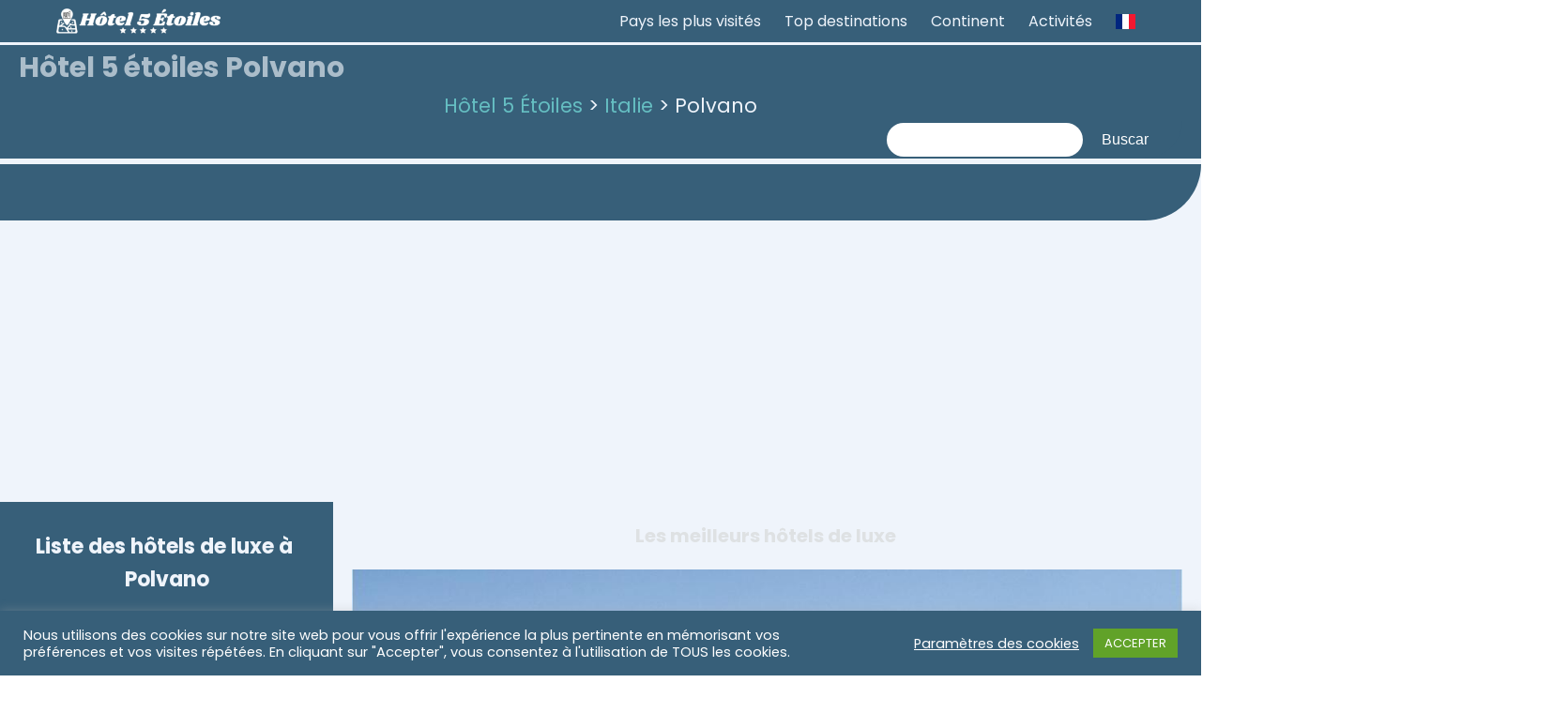

--- FILE ---
content_type: text/html; charset=UTF-8
request_url: https://hotel5etoiles.com/italie/polvano/
body_size: 40869
content:
<!DOCTYPE html>
<html lang="fr" >
<head>
<meta charset="UTF-8"><link rel="preconnect" href="https://fonts.gstatic.com/" crossorigin />
<meta name="viewport" content="width=device-width, initial-scale=1.0">
<!-- WP_HEAD() START -->
<link rel="preload" as="style" href="https://fonts.googleapis.com/css?family=Poppins:100,200,300,400,500,600,700,800,900|Poppins:100,200,300,400,500,600,700,800,900|Ubuntu:100,200,300,400,500,600,700,800,900|Qwigley:100,200,300,400,500,600,700,800,900" >

<meta name='robots' content='index, follow, max-image-preview:large, max-snippet:-1, max-video-preview:-1' />

<!-- Google Tag Manager for WordPress by gtm4wp.com -->
<script data-cfasync="false" data-pagespeed-no-defer>
	var gtm4wp_datalayer_name = "dataLayer";
	var dataLayer = dataLayer || [];
</script>
<!-- End Google Tag Manager for WordPress by gtm4wp.com -->
	<!-- This site is optimized with the Yoast SEO plugin v26.6 - https://yoast.com/wordpress/plugins/seo/ -->
	<title>Les meilleur hôtels 5 étoiles de Polvano Hotel de luxe Italien</title>
	<meta name="description" content="Decouvrez les meilleurs hôtels 5 étoiles Polvano Hôtels de luxe avec prestations hôtelières de qualité. Réservez l&#039;hôtel 5 étoiles de vos rêves pour votre séjour." />
	<link rel="canonical" href="https://hotel5etoiles.com/italie/polvano/" />
	<meta property="og:locale" content="es_ES" />
	<meta property="og:type" content="article" />
	<meta property="og:title" content="Les meilleur hôtels 5 étoiles de Polvano Hotel de luxe Italien" />
	<meta property="og:description" content="Decouvrez les meilleurs hôtels 5 étoiles Polvano Hôtels de luxe avec prestations hôtelières de qualité. Réservez l&#039;hôtel 5 étoiles de vos rêves pour votre séjour." />
	<meta property="og:url" content="https://hotel5etoiles.com/italie/polvano/" />
	<meta property="og:site_name" content="Hôtel 5 Étoiles" />
	<meta property="article:modified_time" content="2021-05-17T11:55:06+00:00" />
	<meta name="twitter:card" content="summary_large_image" />
	<script type="application/ld+json" class="yoast-schema-graph">{"@context":"https://schema.org","@graph":[{"@type":"WebPage","@id":"https://hotel5etoiles.com/italie/polvano/","url":"https://hotel5etoiles.com/italie/polvano/","name":"Les meilleur hôtels 5 étoiles de Polvano Hotel de luxe Italien","isPartOf":{"@id":"https://hotel5etoiles.com/#website"},"datePublished":"2021-05-13T23:06:05+00:00","dateModified":"2021-05-17T11:55:06+00:00","description":"Decouvrez les meilleurs hôtels 5 étoiles Polvano Hôtels de luxe avec prestations hôtelières de qualité. Réservez l'hôtel 5 étoiles de vos rêves pour votre séjour.","breadcrumb":{"@id":"https://hotel5etoiles.com/italie/polvano/#breadcrumb"},"inLanguage":"es","potentialAction":[{"@type":"ReadAction","target":["https://hotel5etoiles.com/italie/polvano/"]}]},{"@type":"BreadcrumbList","@id":"https://hotel5etoiles.com/italie/polvano/#breadcrumb","itemListElement":[{"@type":"ListItem","position":1,"name":"Accueil","item":"https://hotel5etoiles.com/"},{"@type":"ListItem","position":2,"name":"Italie","item":"https://hotel5etoiles.com/italie/"},{"@type":"ListItem","position":3,"name":"Polvano"}]},{"@type":"WebSite","@id":"https://hotel5etoiles.com/#website","url":"https://hotel5etoiles.com/","name":"Hôtel 5 Étoiles","description":"Les meilleurs hôtels 5 étoiles du monde réunis","publisher":{"@id":"https://hotel5etoiles.com/#organization"},"potentialAction":[{"@type":"SearchAction","target":{"@type":"EntryPoint","urlTemplate":"https://hotel5etoiles.com/?s={search_term_string}"},"query-input":{"@type":"PropertyValueSpecification","valueRequired":true,"valueName":"search_term_string"}}],"inLanguage":"es"},{"@type":"Organization","@id":"https://hotel5etoiles.com/#organization","name":"Hôtel 5 Étoiles","url":"https://hotel5etoiles.com/","logo":{"@type":"ImageObject","inLanguage":"es","@id":"https://hotel5etoiles.com/#/schema/logo/image/","url":"https://hotel5etoiles.com/wp-content/uploads/2021/05/Logo-hotel-luxe-transparent-bleu-jaune.png","contentUrl":"https://hotel5etoiles.com/wp-content/uploads/2021/05/Logo-hotel-luxe-transparent-bleu-jaune.png","width":700,"height":110,"caption":"Hôtel 5 Étoiles"},"image":{"@id":"https://hotel5etoiles.com/#/schema/logo/image/"}}]}</script>
	<!-- / Yoast SEO plugin. -->


<link rel="alternate" title="oEmbed (JSON)" type="application/json+oembed" href="https://hotel5etoiles.com/wp-json/oembed/1.0/embed?url=https%3A%2F%2Fhotel5etoiles.com%2Fitalie%2Fpolvano%2F" />
<link rel="alternate" title="oEmbed (XML)" type="text/xml+oembed" href="https://hotel5etoiles.com/wp-json/oembed/1.0/embed?url=https%3A%2F%2Fhotel5etoiles.com%2Fitalie%2Fpolvano%2F&#038;format=xml" />
<style id='wp-img-auto-sizes-contain-inline-css' type='text/css'>
img:is([sizes=auto i],[sizes^="auto," i]){contain-intrinsic-size:3000px 1500px}
/*# sourceURL=wp-img-auto-sizes-contain-inline-css */
</style>
<style id="litespeed-ccss">ul{box-sizing:border-box}:root{--wp--preset--font-size--normal:16px;--wp--preset--font-size--huge:42px}.screen-reader-text{clip:rect(1px,1px,1px,1px);word-wrap:normal!important;border:0;-webkit-clip-path:inset(50%);clip-path:inset(50%);height:1px;margin:-1px;overflow:hidden;padding:0;position:absolute;width:1px}body{--wp--preset--color--black:#000;--wp--preset--color--cyan-bluish-gray:#abb8c3;--wp--preset--color--white:#fff;--wp--preset--color--pale-pink:#f78da7;--wp--preset--color--vivid-red:#cf2e2e;--wp--preset--color--luminous-vivid-orange:#ff6900;--wp--preset--color--luminous-vivid-amber:#fcb900;--wp--preset--color--light-green-cyan:#7bdcb5;--wp--preset--color--vivid-green-cyan:#00d084;--wp--preset--color--pale-cyan-blue:#8ed1fc;--wp--preset--color--vivid-cyan-blue:#0693e3;--wp--preset--color--vivid-purple:#9b51e0;--wp--preset--gradient--vivid-cyan-blue-to-vivid-purple:linear-gradient(135deg,rgba(6,147,227,1) 0%,#9b51e0 100%);--wp--preset--gradient--light-green-cyan-to-vivid-green-cyan:linear-gradient(135deg,#7adcb4 0%,#00d082 100%);--wp--preset--gradient--luminous-vivid-amber-to-luminous-vivid-orange:linear-gradient(135deg,rgba(252,185,0,1) 0%,rgba(255,105,0,1) 100%);--wp--preset--gradient--luminous-vivid-orange-to-vivid-red:linear-gradient(135deg,rgba(255,105,0,1) 0%,#cf2e2e 100%);--wp--preset--gradient--very-light-gray-to-cyan-bluish-gray:linear-gradient(135deg,#eee 0%,#a9b8c3 100%);--wp--preset--gradient--cool-to-warm-spectrum:linear-gradient(135deg,#4aeadc 0%,#9778d1 20%,#cf2aba 40%,#ee2c82 60%,#fb6962 80%,#fef84c 100%);--wp--preset--gradient--blush-light-purple:linear-gradient(135deg,#ffceec 0%,#9896f0 100%);--wp--preset--gradient--blush-bordeaux:linear-gradient(135deg,#fecda5 0%,#fe2d2d 50%,#6b003e 100%);--wp--preset--gradient--luminous-dusk:linear-gradient(135deg,#ffcb70 0%,#c751c0 50%,#4158d0 100%);--wp--preset--gradient--pale-ocean:linear-gradient(135deg,#fff5cb 0%,#b6e3d4 50%,#33a7b5 100%);--wp--preset--gradient--electric-grass:linear-gradient(135deg,#caf880 0%,#71ce7e 100%);--wp--preset--gradient--midnight:linear-gradient(135deg,#020381 0%,#2874fc 100%);--wp--preset--font-size--small:13px;--wp--preset--font-size--medium:20px;--wp--preset--font-size--large:36px;--wp--preset--font-size--x-large:42px;--wp--preset--spacing--20:.44rem;--wp--preset--spacing--30:.67rem;--wp--preset--spacing--40:1rem;--wp--preset--spacing--50:1.5rem;--wp--preset--spacing--60:2.25rem;--wp--preset--spacing--70:3.38rem;--wp--preset--spacing--80:5.06rem;--wp--preset--shadow--natural:6px 6px 9px rgba(0,0,0,.2);--wp--preset--shadow--deep:12px 12px 50px rgba(0,0,0,.4);--wp--preset--shadow--sharp:6px 6px 0px rgba(0,0,0,.2);--wp--preset--shadow--outlined:6px 6px 0px -3px rgba(255,255,255,1),6px 6px rgba(0,0,0,1);--wp--preset--shadow--crisp:6px 6px 0px rgba(0,0,0,1)}#cookie-law-info-bar{font-size:15px;margin:0 auto;padding:12px 10px;position:absolute;text-align:center;box-sizing:border-box;width:100%;z-index:9999;display:none;left:0;font-weight:300;box-shadow:0 -1px 10px 0 rgba(172,171,171,.3)}#cookie-law-info-again{font-size:10pt;margin:0;padding:5px 10px;text-align:center;z-index:9999;box-shadow:#161616 2px 2px 5px 2px}#cookie-law-info-bar span{vertical-align:middle}.cli-plugin-button,.cli-plugin-button:visited{display:inline-block;padding:9px 12px;color:#fff;text-decoration:none;position:relative;margin-left:5px;text-decoration:none}.cli-plugin-button,.cli-plugin-button:visited,.medium.cli-plugin-button,.medium.cli-plugin-button:visited{font-size:13px;font-weight:400;line-height:1}.cli-plugin-button{margin-top:5px}.cli-bar-popup{-moz-background-clip:padding;-webkit-background-clip:padding;background-clip:padding-box;-webkit-border-radius:30px;-moz-border-radius:30px;border-radius:30px;padding:20px}.cli-container-fluid{padding-right:15px;padding-left:15px;margin-right:auto;margin-left:auto}.cli-row{display:-ms-flexbox;display:flex;-ms-flex-wrap:wrap;flex-wrap:wrap;margin-right:-15px;margin-left:-15px}.cli-align-items-stretch{-ms-flex-align:stretch!important;align-items:stretch!important}.cli-px-0{padding-left:0;padding-right:0}.cli-btn{font-size:14px;display:inline-block;font-weight:400;text-align:center;white-space:nowrap;vertical-align:middle;border:1px solid transparent;padding:.5rem 1.25rem;line-height:1;border-radius:.25rem}.cli-modal-backdrop{position:fixed;top:0;right:0;bottom:0;left:0;z-index:1040;background-color:#000;display:none}.cli-modal-backdrop.cli-fade{opacity:0}.cli-modal a{text-decoration:none}.cli-modal .cli-modal-dialog{position:relative;width:auto;margin:.5rem;font-family:-apple-system,BlinkMacSystemFont,"Segoe UI",Roboto,"Helvetica Neue",Arial,sans-serif,"Apple Color Emoji","Segoe UI Emoji","Segoe UI Symbol";font-size:1rem;font-weight:400;line-height:1.5;color:#212529;text-align:left;display:-ms-flexbox;display:flex;-ms-flex-align:center;align-items:center;min-height:calc(100% - (.5rem*2))}@media (min-width:576px){.cli-modal .cli-modal-dialog{max-width:500px;margin:1.75rem auto;min-height:calc(100% - (1.75rem*2))}}@media (min-width:992px){.cli-modal .cli-modal-dialog{max-width:900px}}.cli-modal-content{position:relative;display:-ms-flexbox;display:flex;-ms-flex-direction:column;flex-direction:column;width:100%;background-color:#fff;background-clip:padding-box;border-radius:.3rem;outline:0}.cli-modal .cli-modal-close{position:absolute;right:10px;top:10px;z-index:1;padding:0;background-color:transparent!important;border:0;-webkit-appearance:none;font-size:1.5rem;font-weight:700;line-height:1;color:#000;text-shadow:0 1px 0 #fff}.cli-switch{display:inline-block;position:relative;min-height:1px;padding-left:70px;font-size:14px}.cli-switch input[type=checkbox]{display:none}.cli-switch .cli-slider{background-color:#e3e1e8;height:24px;width:50px;bottom:0;left:0;position:absolute;right:0;top:0}.cli-switch .cli-slider:before{background-color:#fff;bottom:2px;content:"";height:20px;left:2px;position:absolute;width:20px}.cli-switch .cli-slider{border-radius:34px}.cli-switch .cli-slider:before{border-radius:50%}.cli-tab-content{background:#fff}.cli-tab-content{width:100%;padding:30px}@media (max-width:767px){.cli-tab-content{padding:30px 10px}}.cli-container-fluid{padding-right:15px;padding-left:15px;margin-right:auto;margin-left:auto}.cli-row{display:-ms-flexbox;display:flex;-ms-flex-wrap:wrap;flex-wrap:wrap;margin-right:-15px;margin-left:-15px}.cli-align-items-stretch{-ms-flex-align:stretch!important;align-items:stretch!important}.cli-px-0{padding-left:0;padding-right:0}.cli-btn{font-size:14px;display:inline-block;font-weight:400;text-align:center;white-space:nowrap;vertical-align:middle;border:1px solid transparent;padding:.5rem 1.25rem;line-height:1;border-radius:.25rem}.cli-modal-backdrop{position:fixed;top:0;right:0;bottom:0;left:0;z-index:1040;background-color:#000;-webkit-transform:scale(0);transform:scale(0)}.cli-modal-backdrop.cli-fade{opacity:0}.cli-modal{position:fixed;top:0;right:0;bottom:0;left:0;z-index:99999;transform:scale(0);overflow:hidden;outline:0;display:none}.cli-modal a{text-decoration:none}.cli-modal .cli-modal-dialog{position:relative;width:auto;margin:.5rem;font-family:inherit;font-size:1rem;font-weight:400;line-height:1.5;color:#212529;text-align:left;display:-ms-flexbox;display:flex;-ms-flex-align:center;align-items:center;min-height:calc(100% - (.5rem*2))}@media (min-width:576px){.cli-modal .cli-modal-dialog{max-width:500px;margin:1.75rem auto;min-height:calc(100% - (1.75rem*2))}}.cli-modal-content{position:relative;display:-ms-flexbox;display:flex;-ms-flex-direction:column;flex-direction:column;width:100%;background-color:#fff;background-clip:padding-box;border-radius:.2rem;box-sizing:border-box;outline:0}.cli-switch{display:inline-block;position:relative;min-height:1px;padding-left:38px;font-size:14px}.cli-switch input[type=checkbox]{display:none}.cli-switch .cli-slider{background-color:#e3e1e8;height:20px;width:38px;bottom:0;left:0;position:absolute;right:0;top:0}.cli-switch .cli-slider:before{background-color:#fff;bottom:2px;content:"";height:15px;left:3px;position:absolute;width:15px}.cli-switch .cli-slider{border-radius:34px;font-size:0}.cli-switch .cli-slider:before{border-radius:50%}.cli-tab-content{background:#fff}.cli-tab-content{width:100%;padding:5px 30px 5px 5px;box-sizing:border-box}@media (max-width:767px){.cli-tab-content{padding:30px 10px}}.cli-tab-footer .cli-btn{background-color:#00acad;padding:10px 15px;text-decoration:none}.cli-tab-footer .wt-cli-privacy-accept-btn{background-color:#61a229;color:#fff;border-radius:0}.cli-tab-footer{width:100%;text-align:right;padding:20px 0}.cli-col-12{width:100%}.cli-tab-header{display:flex;justify-content:space-between}.cli-tab-header a:before{width:10px;height:2px;left:0;top:calc(50% - 1px)}.cli-tab-header a:after{width:2px;height:10px;left:4px;top:calc(50% - 5px);-webkit-transform:none;transform:none}.cli-tab-header a:before{width:7px;height:7px;border-right:1px solid #4a6e78;border-bottom:1px solid #4a6e78;content:" ";transform:rotate(-45deg);margin-right:10px}.cli-tab-header a.cli-nav-link{position:relative;display:flex;align-items:center;font-size:14px;color:#000;text-transform:capitalize}.cli-tab-header{border-radius:5px;padding:12px 15px;background-color:#f2f2f2}.cli-modal .cli-modal-close{position:absolute;right:0;top:0;z-index:1;-webkit-appearance:none;width:40px;height:40px;padding:0;border-radius:50%;padding:10px;background:0 0;border:none;min-width:40px}.cli-tab-container h4{font-family:inherit;font-size:16px;margin-bottom:15px;margin:10px 0}#cliSettingsPopup .cli-tab-section-container{padding-top:12px}.cli-privacy-content-text{font-size:14px;line-height:1.4;margin-top:0;padding:0;color:#000}.cli-tab-content{display:none}.cli-tab-section .cli-tab-content{padding:10px 20px 5px}.cli-tab-section{margin-top:5px}@media (min-width:992px){.cli-modal .cli-modal-dialog{max-width:645px}}.cli-switch .cli-slider:after{content:attr(data-cli-disable);position:absolute;right:50px;color:#000;font-size:12px;text-align:right;min-width:80px}.cli-privacy-overview:not(.cli-collapsed) .cli-privacy-content{max-height:60px;overflow:hidden}a.cli-privacy-readmore{font-size:12px;margin-top:12px;display:inline-block;padding-bottom:0;color:#000;text-decoration:underline}.cli-modal-footer{position:relative}a.cli-privacy-readmore:before{content:attr(data-readmore-text)}.cli-modal-close svg{fill:#000}span.cli-necessary-caption{color:#000;font-size:12px}.cli-tab-container .cli-row{max-height:500px;overflow-y:auto}.cli-tab-section .cookielawinfo-row-cat-table td,.cli-tab-section .cookielawinfo-row-cat-table th{font-size:12px}.wt-cli-sr-only{display:none;font-size:16px}.cli-bar-container{float:none;margin:0 auto;display:-webkit-box;display:-moz-box;display:-ms-flexbox;display:-webkit-flex;display:flex;justify-content:space-between;-webkit-box-align:center;-moz-box-align:center;-ms-flex-align:center;-webkit-align-items:center;align-items:center}.cli-bar-btn_container{margin-left:20px;display:-webkit-box;display:-moz-box;display:-ms-flexbox;display:-webkit-flex;display:flex;-webkit-box-align:center;-moz-box-align:center;-ms-flex-align:center;-webkit-align-items:center;align-items:center;flex-wrap:nowrap}.cli-bar-btn_container a{white-space:nowrap}.cli-style-v2{font-size:11pt;line-height:18px;font-weight:400}.cli-style-v2 .cli-bar-message{width:70%;text-align:left}.cli-style-v2 .cli-bar-btn_container .cli_action_button,.cli-style-v2 .cli-bar-btn_container .cli_settings_button{margin-left:5px}.cli-style-v2 .cli_settings_button:not(.cli-plugin-button){text-decoration:underline}.cli-style-v2 .cli-bar-btn_container .cli-plugin-button{margin-top:5px;margin-bottom:5px}.wt-cli-necessary-checkbox{display:none!important}@media (max-width:985px){.cli-style-v2 .cli-bar-message{width:100%}.cli-style-v2.cli-bar-container{justify-content:left;flex-wrap:wrap}.cli-style-v2 .cli-bar-btn_container{margin-left:0;margin-top:10px}}.wt-cli-privacy-overview-actions{padding-bottom:0}@media only screen and (max-width:479px) and (min-width:320px){.cli-style-v2 .cli-bar-btn_container{flex-wrap:wrap}}.wt-cli-cookie-description{font-size:14px;line-height:1.4;margin-top:0;padding:0;color:#000}button,input{overflow:visible}[type=checkbox]{box-sizing:border-box;padding:0}html{line-height:1.15;-ms-text-size-adjust:100%;-webkit-text-size-adjust:100%}body,h1,h2,h3,h4{margin:0}header{display:block}a{background-color:transparent;-webkit-text-decoration-skip:objects}img{border-style:none}svg:not(:root){overflow:hidden}button,input{font-size:100%;line-height:1.15;margin:0}button{text-transform:none}[type=submit],button,html [type=button]{-webkit-appearance:button}[type=button]::-moz-focus-inner,[type=submit]::-moz-focus-inner,button::-moz-focus-inner{border-style:none;padding:0}[type=button]:-moz-focusring,[type=submit]:-moz-focusring,button:-moz-focusring{outline:ButtonText dotted 1px}::-webkit-file-upload-button{-webkit-appearance:button;font:inherit}html{box-sizing:border-box}body{font-size:16px;color:rgba(64,64,64,1)}*,:after,:before{box-sizing:inherit}.oxy-header-wrapper{position:relative}.oxy-header-row{width:100%;display:block}.oxy-header-container{height:100%;margin-left:auto;margin-right:auto;display:flex;flex-wrap:nowrap;justify-content:flex-start;align-items:stretch}.oxy-header-center,.oxy-header-left,.oxy-header-right{display:flex;align-items:center}.oxy-header-left{justify-content:flex-start}.oxy-header-center{flex-grow:1;justify-content:center}.oxy-header-right{justify-content:flex-end}.oxy-search-form input{padding:.5em;border-radius:0;border:1px solid #000}.oxy-search-form input[type=submit]{padding:calc(.5em + 1px) 1em;background-color:#000;color:#fff;border:none}.oxy-search-form label.screen-reader-text{display:none}.oxy-toggle{display:flex;flex-direction:row}.oxy-toggle-content{align-self:stretch;flex-grow:1;display:flex;flex-direction:column;justify-content:center}.oxy-expand-collapse-icon{align-self:center;flex-shrink:0;flex-grow:0;margin-right:.4em;text-align:initial;width:1em;height:1em;position:relative;display:inline-block}.oxy-expand-collapse-icon:after,.oxy-expand-collapse-icon:before{content:"";background-color:#000;position:absolute;width:1em;height:.16em;top:calc((1em/2) - .08em);border-radius:.03em}.oxy-expand-collapse-icon:after{transform:rotate(-90deg) scale(0)}.wordpress-multilingual-multisite-country-selector{list-style:none;margin:0;padding:5px 0}.country_selector_dropbtn{border:none}.country_selector_dropdown{position:relative;display:inline-block}.wordpress-multilingual-multisite-country{display:none;position:absolute;background-color:#f9f9f9;color:#000;min-width:160px;box-shadow:0px 8px 16px 0px rgba(0,0,0,0.country_selector_2);z-index:9999999}.wordpress-multilingual-multisite-country:before{content:'';height:100px;width:400px;position:absolute;bottom:100%;bottom:100%;top:0;left:-100px}.wordpress-multilingual-multisite-country a{color:#000!important;padding:5px 8px 3px;text-decoration:none;display:block}.wordpress-multilingual-multisite-country-selector li{margin:0}.wordpress-multilingual-multisite-country-selector .flag-icon{margin-right:5px}.wordpress-multilingual-multisite-country-selector,.wordpress-multilingual-multisite-country{visibility:visible!important;opacity:1!important}@media (max-width:768px){.wordpress-multilingual-multisite-country{position:relative;background-color:transparent;width:100%}}.wordpress-multilingual-multisite-country ul.wordpress-multilingual-multisite-country-selector{float:none!important;left:0!important;top:0!important;position:absolute!important;z-index:99999999999999!important;text-transform:capitalize;height:auto!important;background-color:#f9f9f9}.flag-icon{background-size:contain;background-position:50%;background-repeat:no-repeat;position:relative;display:inline-block;width:1.33333333em;line-height:1em}.flag-icon:before{content:"a0"}.flag-icon-es{background-image:url(/wp-content/plugins/wordpress-multilingual-multisite/assets/css/flag-icon-css/flags/4x3/es.svg)}.flag-icon-fr{background-image:url(/wp-content/plugins/wordpress-multilingual-multisite/assets/css/flag-icon-css/flags/4x3/fr.svg)}.flag-icon-us{background-image:url(/wp-content/plugins/wordpress-multilingual-multisite/assets/css/flag-icon-css/flags/4x3/us.svg)}#div_block-63-11{flex-direction:row;display:flex;align-items:center}@media (max-width:767px){#div_block-63-11{flex-direction:column;display:flex;padding-bottom:12px}}#link-59-11{width:175px}#_header-56-11{background-color:#375f79}#_header_row-57-11{background-color:#375f79}.oxy-pro-menu-list{display:flex;padding:0;margin:0;align-items:center}.oxy-pro-menu .oxy-pro-menu-list .menu-item{list-style-type:none;display:flex;flex-direction:column;width:100%}.oxy-pro-menu-list>.menu-item{white-space:nowrap}.oxy-pro-menu .oxy-pro-menu-list .menu-item a{text-decoration:none;border-style:solid;border-width:0;border-color:transparent}.oxy-pro-menu .menu-item,.oxy-pro-menu .sub-menu{position:relative}.oxy-pro-menu .menu-item .sub-menu{padding:0;flex-direction:column;white-space:nowrap;display:flex;visibility:hidden;position:absolute;z-index:9999999;top:100%}.oxy-pro-menu .sub-menu .sub-menu{left:100%;top:0}.oxy-pro-menu .sub-menu li.menu-item{flex-direction:column}.oxy-pro-menu-mobile-open-icon,.oxy-pro-menu-mobile-close-icon{display:none;align-items:center}.oxy-pro-menu-mobile-open-icon>svg,.oxy-pro-menu-mobile-close-icon>svg{fill:currentColor}.oxy-pro-menu-mobile-close-icon{position:absolute}.oxy-pro-menu-container>div:first-child{margin:auto}.oxy-pro-menu .menu-item.menu-item-has-children,.oxy-pro-menu .sub-menu .menu-item.menu-item-has-children{flex-direction:row;align-items:center}.oxy-pro-menu .menu-item>a{display:inline-flex;align-items:center;justify-content:center}.oxy-pro-menu-container .menu-item a{width:100%;text-align:center}.oxy-pro-menu-container:not(.oxy-pro-menu-open-container):not(.oxy-pro-menu-off-canvas-container) ul:not(.sub-menu)>li>.sub-menu{top:100%;left:0}.oxy-pro-menu-container:not(.oxy-pro-menu-open-container):not(.oxy-pro-menu-off-canvas-container) .sub-menu .sub-menu{top:0;left:100%}.oxy-pro-menu-list .menu-item a{border-color:transparent}#-pro-menu-121-11 .oxy-pro-menu-list .menu-item,#-pro-menu-121-11 .oxy-pro-menu-list .menu-item a{font-family:Inherit;color:#eff4fb}#-pro-menu-121-11 .oxy-pro-menu-list .menu-item a{padding-top:10px;padding-bottom:10px;padding-left:10px;padding-right:10px}#-pro-menu-121-11 .oxy-pro-menu-container:not(.oxy-pro-menu-open-container):not(.oxy-pro-menu-off-canvas-container) .sub-menu{box-shadow:1px 14px 24px 0px rgba(55,95,121,.37)}#-pro-menu-121-11 .sub-menu{border-radius:8px}#-pro-menu-121-11 .sub-menu>li:last-child>a{border-bottom-left-radius:8px;border-bottom-right-radius:8px}#-pro-menu-121-11 .sub-menu>li:first-child>a{border-top-left-radius:8px;border-top-right-radius:8px}#-pro-menu-121-11 .oxy-pro-menu-container:not(.oxy-pro-menu-open-container):not(.oxy-pro-menu-off-canvas-container) .sub-menu .menu-item a{background-color:rgba(55,95,121,.7);color:#eff4fb}#-pro-menu-121-11 .oxy-pro-menu-container:not(.oxy-pro-menu-open-container):not(.oxy-pro-menu-off-canvas-container) .sub-menu .menu-item,#-pro-menu-121-11 .oxy-pro-menu-container:not(.oxy-pro-menu-open-container):not(.oxy-pro-menu-off-canvas-container) .sub-menu .menu-item a{font-size:17px;font-family:Inherit}#-pro-menu-121-11 .oxy-pro-menu-container:not(.oxy-pro-menu-open-container):not(.oxy-pro-menu-off-canvas-container) .oxy-pro-menu-list{flex-direction:row}@media (max-width:767px){#-pro-menu-121-11 .oxy-pro-menu-mobile-open-icon{display:inline-flex}#-pro-menu-121-11 .oxy-pro-menu-container{visibility:hidden;position:fixed}}#-pro-menu-121-11{menu-dropdown-animation:flip-up;menu-off-canvas-animation:slide-left}@media (max-width:767px){#-pro-menu-121-11 .oxy-pro-menu-mobile-open-icon svg{width:25px;height:25px;color:#eff4fb}#-pro-menu-121-11 .oxy-pro-menu-mobile-close-icon svg{width:33px;height:33px;color:#eff4fb}#-pro-menu-121-11{padding-right:0;padding-bottom:0}}#div_block-2302-894{background-color:#eff4fb}#div_block-1846-894{align-items:stretch;text-align:center;width:100.00%;justify-content:center;padding-top:0;padding-bottom:0;margin-top:0;margin-bottom:0;flex-direction:row;display:flex;flex-wrap:wrap}#div_block-3443-1871{width:100%}#div_block-1840-894{font-family:Inherit;font-size:21px;display:flex;width:100%;justify-content:flex-start;text-align:left;align-items:center}#div_block-9447-1872{background-color:#eff4fb;width:100%}#div_block-876-894{width:27.75%;background-color:#375f79;padding-top:20px;padding-bottom:20px;padding-left:15px;padding-right:15px;display:flex;align-items:center;text-align:center}#div_block-877-894{align-items:center;text-align:center;padding-top:10px;padding-bottom:10px}#div_block-8352-1872{width:100%}#div_block-883-894{width:100%;align-items:flex-start;text-align:left;padding-left:20px}#div_block-4632-1871{align-items:stretch;text-align:justify}#div_block-4726-1871{width:100%;align-items:flex-start;text-align:left;padding-left:20px}#div_block-4729-1871{align-items:stretch;text-align:justify}#div_block-4686-1871{width:100%;align-items:flex-start;text-align:left;padding-left:20px}#div_block-4689-1871{align-items:stretch;text-align:justify}#div_block-4679-1871{width:100%;align-items:flex-start;text-align:left;padding-left:20px}#div_block-4682-1871{align-items:stretch;text-align:justify}#div_block-4707-1871{width:100%;align-items:flex-start;text-align:left;padding-left:20px}#div_block-4710-1871{align-items:stretch;text-align:justify}#div_block-4656-1871{width:100%;align-items:flex-start;text-align:left;padding-left:20px}#div_block-4659-1871{display:flex;flex-wrap:wrap;flex-direction:column;align-items:center;text-align:center}#div_block-959-894{width:72.25%;padding-top:20px;padding-bottom:40px;align-items:center;text-align:center;background-color:#eff4fb;padding-left:20px;padding-right:20px}@media (max-width:1200px){#div_block-1846-894{flex-direction:row;display:flex;justify-content:flex-end;text-align:right}}@media (max-width:991px){#div_block-1846-894{flex-direction:row;display:flex;padding-bottom:0}}@media (max-width:991px){#div_block-876-894{padding-top:0}}@media (max-width:991px){#div_block-8352-1872{display:none}}@media (max-width:767px){#div_block-3443-1871{flex-direction:row;display:flex;justify-content:center;text-align:center}}@media (max-width:767px){#div_block-959-894{padding-left:10px;padding-right:10px}}@media (max-width:479px){#div_block-1846-894{width:100.00px}}@media (max-width:991px){#new_columns-1844-894>.ct-div-block{width:100%!important}#new_columns-1844-894{flex-direction:column}}#new_columns-1844-894{border-top-color:#eff4fb;border-right-color:#eff4fb;border-bottom-color:#eff4fb;border-left-color:#eff4fb;background-color:#375f79;margin-top:3px;margin-bottom:3px}@media (max-width:991px){#new_columns-875-894>.ct-div-block{width:100%!important}}#new_columns-875-894{border-top-color:#eff4fb;border-right-color:#eff4fb;border-bottom-color:#eff4fb;border-left-color:#eff4fb;border-top-style:none;border-right-style:none;border-bottom-style:none;border-left-style:none}#headline-3438-1871{color:rgba(239,244,251,.63);font-size:30px}#headline-3828-1871{color:#eff4fb}#headline-4233-1871{color:#eff4f7;font-size:18px;font-weight:400}#headline-4728-1871{color:#eff4f7;font-size:18px;font-weight:400}#headline-4688-1871{color:#eff4f7;font-size:18px;font-weight:400}#headline-4681-1871{color:#eff4f7;font-size:18px;font-weight:400}#headline-4709-1871{color:#eff4f7;font-size:18px;font-weight:400}#headline-4658-1871{color:#eff4f7;font-size:20px;font-weight:400}#headline-4664-1871{color:#eff4fb;font-size:16px;font-weight:300}#headline-4666-1871{color:#eff4fb;font-size:16px;font-weight:300}#headline-1405-894{margin-bottom:20px;color:#dee1e3}#text_block-9448-1872{width:100%;padding-top:30px;padding-bottom:30px;background-color:#375f79;margin-top:3px;margin-bottom:5px;border-bottom-right-radius:100px}#code_block-1838-894{color:#eff4fb}@media (max-width:1200px){#code_block-1838-894{margin-top:20px;margin-bottom:20px}}@media (max-width:991px){#code_block-1838-894{margin-top:20px;margin-bottom:20px}}@media (max-width:767px){#code_block-1838-894{margin-top:20px;margin-bottom:20px}}@media (max-width:479px){#code_block-1838-894{margin-top:20px;margin-bottom:20px}}#_search_form-6817-1872{padding-top:2px;padding-bottom:2px;width:100%;padding-right:20px;background-color:#375f79;border-bottom-right-radius:100px;text-align:right}@media (max-width:991px){#_search_form-6817-1872{text-align:center;background-color:#375f79;border-bottom-right-radius:0}}@media (max-width:767px){#_search_form-6817-1872{padding-right:0;padding-top:20px;padding-left:0;padding-bottom:20px}}#_search_form-6817-1872 input{border-color:rgba(0,0,0,0);border-radius:20px}#_search_form-6817-1872 input[type=submit]{background-color:rgba(0,0,0,0)}#_toggle-4232-1871 .oxy-expand-collapse-icon{font-size:10px}#_toggle-4232-1871 .oxy-expand-collapse-icon:before,#_toggle-4232-1871 .oxy-expand-collapse-icon:after{background-color:#eff4fb}#_toggle-4232-1871{padding-left:0}#_toggle-4727-1871 .oxy-expand-collapse-icon{font-size:10px}#_toggle-4727-1871 .oxy-expand-collapse-icon:before,#_toggle-4727-1871 .oxy-expand-collapse-icon:after{background-color:#eff4fb}#_toggle-4727-1871{padding-left:0}#_toggle-4687-1871 .oxy-expand-collapse-icon{font-size:10px}#_toggle-4687-1871 .oxy-expand-collapse-icon:before,#_toggle-4687-1871 .oxy-expand-collapse-icon:after{background-color:#eff4fb}#_toggle-4687-1871{padding-left:0}#_toggle-4680-1871 .oxy-expand-collapse-icon{font-size:10px}#_toggle-4680-1871 .oxy-expand-collapse-icon:before,#_toggle-4680-1871 .oxy-expand-collapse-icon:after{background-color:#eff4fb}#_toggle-4680-1871{padding-left:0}#_toggle-4708-1871 .oxy-expand-collapse-icon{font-size:10px}#_toggle-4708-1871 .oxy-expand-collapse-icon:before,#_toggle-4708-1871 .oxy-expand-collapse-icon:after{background-color:#eff4fb}#_toggle-4708-1871{padding-left:0}#_toggle-4657-1871 .oxy-expand-collapse-icon{font-size:10px}#_toggle-4657-1871 .oxy-expand-collapse-icon:before,#_toggle-4657-1871 .oxy-expand-collapse-icon:after{background-color:#eff4fb}#_dynamic_list-6700-1872{border-radius:8px}.ct-div-block{display:flex;flex-wrap:nowrap;flex-direction:column;align-items:flex-start}.ct-new-columns{display:flex;width:100%;flex-direction:row;align-items:stretch;justify-content:center;flex-wrap:wrap}.ct-link{display:flex;flex-wrap:wrap;text-align:center;text-decoration:none;flex-direction:column;align-items:center;justify-content:center}.ct-image{max-width:100%}.oxy-search-form{width:100%}.ct-span{display:inline-block;text-decoration:inherit}.oxy-dynamic-list{width:100%}.oxy-pro-menu .oxy-pro-menu-container:not(.oxy-pro-menu-open-container):not(.oxy-pro-menu-off-canvas-container) .sub-menu{box-shadow:px px px px}.oxy-pro-menu .oxy-pro-menu-mobile-open-icon svg{width:30px;height:30px}.oxy-pro-menu .oxy-pro-menu-mobile-open-icon{padding-top:15px;padding-right:15px;padding-bottom:15px;padding-left:15px}.oxy-pro-menu .oxy-pro-menu-mobile-close-icon{top:20px;left:20px}.oxy-pro-menu .oxy-pro-menu-mobile-close-icon svg{width:24px;height:24px}.oxy-pro-menu .oxy-pro-menu-container:not(.oxy-pro-menu-open-container):not(.oxy-pro-menu-off-canvas-container) .oxy-pro-menu-list{flex-direction:row}.oxy-pro-menu .oxy-pro-menu-container .menu-item a{text-align:left;justify-content:flex-start}.oxy-header-container{max-width:1200px}body{font-family:'Poppins'}body{line-height:1.6;font-size:16px;font-weight:400;color:#2b2c28}h1,h2,h3,h4{font-family:'Poppins';font-size:32px}h2,h3,h4{font-size:22px}h3,h4{font-size:20px}a{color:#65bec2;text-decoration:none}.ct-link{text-decoration:}.ct-new-columns>.ct-div-block{padding-top:20px;padding-right:20px;padding-bottom:20px;padding-left:20px}.oxy-header-container{padding-right:20px;padding-left:20px}:root{--accent:rgba(255,255,255,.55);--accent-alt:#65bec2;--light:#f9f9f9;--dark:#191919;--light-alt:#fff;--dark-alt:#353535}.c-grid-1 *:nth-child(1){grid-area:1/1/span 2/span 2}.c-grid-1 *:nth-child(2){grid-area:1/3}.c-grid-1 *:nth-child(3){grid-area:2/3}@media only screen and (max-width:768px){.c-grid-1 *:nth-child(1){grid-area:1/1/2/3}.c-grid-1 *:nth-child(2){grid-area:2/1}.c-grid-1 *:nth-child(3){grid-area:2/2}}.c-grid-2 *:nth-child(1){grid-area:1/1/2/4}.c-grid-2 *:nth-child(2){grid-area:1/4/2/6}.c-grid-2 *:nth-child(3){grid-area:2/1/3/3}.c-grid-2 *:nth-child(4){grid-area:2/3/3/6}*{-webkit-font-smoothing:antialiased;-moz-osx-font-smoothing:grayscale}html{font-size:16px}.cookielawinfo-column-1{width:25%}.cookielawinfo-column-3{width:15%}.cookielawinfo-column-4{width:50%}table.cookielawinfo-winter{font:85% "Lucida Grande","Lucida Sans Unicode","Trebuchet MS",sans-serif;padding:0;margin:10px 0 20px;border-collapse:collapse;color:#333;background:#f3f5f7}table.cookielawinfo-winter thead th{background:#3a4856;padding:15px 10px;color:#fff;text-align:left;font-weight:400}table.cookielawinfo-winter tbody{border-left:1px solid #eaecee;border-right:1px solid #eaecee}table.cookielawinfo-winter tbody{border-bottom:1px solid #eaecee}table.cookielawinfo-winter tbody td{padding:10px;background:url("/wp-content/plugins/cookie-law-info/legacy/images/td_back.gif") repeat-x;text-align:left}table.cookielawinfo-winter tbody tr{background:#f3f5f7}@media (max-width:800px){table.cookielawinfo-row-cat-table td,table.cookielawinfo-row-cat-table th{width:23%;font-size:12px;word-wrap:break-word}table.cookielawinfo-row-cat-table .cookielawinfo-column-4,table.cookielawinfo-row-cat-table .cookielawinfo-column-4{width:45%}}.cookielawinfo-row-cat-table{width:99%;margin-left:5px}.facetwp-facet{margin-bottom:40px}@media (min-width:992px){.facetwp-flyout-open{display:none}}</style><script src="[data-uri]" defer></script><script data-optimized="1" src="https://hotel5etoiles.com/wp-content/plugins/litespeed-cache/assets/js/webfontloader.min.js" defer></script><script>var __litespeed_var_0__="8e6c2c9c51";</script><script src="[data-uri]" defer></script>
<link data-asynced="1" as="style" onload="this.onload=null;this.rel='stylesheet'"  rel='preload' id='wp-block-library-css' href='https://hotel5etoiles.com/wp-includes/css/dist/block-library/style.min.css' type='text/css' media='all' />
<style id='global-styles-inline-css' type='text/css'>
:root{--wp--preset--aspect-ratio--square: 1;--wp--preset--aspect-ratio--4-3: 4/3;--wp--preset--aspect-ratio--3-4: 3/4;--wp--preset--aspect-ratio--3-2: 3/2;--wp--preset--aspect-ratio--2-3: 2/3;--wp--preset--aspect-ratio--16-9: 16/9;--wp--preset--aspect-ratio--9-16: 9/16;--wp--preset--color--black: #000000;--wp--preset--color--cyan-bluish-gray: #abb8c3;--wp--preset--color--white: #ffffff;--wp--preset--color--pale-pink: #f78da7;--wp--preset--color--vivid-red: #cf2e2e;--wp--preset--color--luminous-vivid-orange: #ff6900;--wp--preset--color--luminous-vivid-amber: #fcb900;--wp--preset--color--light-green-cyan: #7bdcb5;--wp--preset--color--vivid-green-cyan: #00d084;--wp--preset--color--pale-cyan-blue: #8ed1fc;--wp--preset--color--vivid-cyan-blue: #0693e3;--wp--preset--color--vivid-purple: #9b51e0;--wp--preset--gradient--vivid-cyan-blue-to-vivid-purple: linear-gradient(135deg,rgb(6,147,227) 0%,rgb(155,81,224) 100%);--wp--preset--gradient--light-green-cyan-to-vivid-green-cyan: linear-gradient(135deg,rgb(122,220,180) 0%,rgb(0,208,130) 100%);--wp--preset--gradient--luminous-vivid-amber-to-luminous-vivid-orange: linear-gradient(135deg,rgb(252,185,0) 0%,rgb(255,105,0) 100%);--wp--preset--gradient--luminous-vivid-orange-to-vivid-red: linear-gradient(135deg,rgb(255,105,0) 0%,rgb(207,46,46) 100%);--wp--preset--gradient--very-light-gray-to-cyan-bluish-gray: linear-gradient(135deg,rgb(238,238,238) 0%,rgb(169,184,195) 100%);--wp--preset--gradient--cool-to-warm-spectrum: linear-gradient(135deg,rgb(74,234,220) 0%,rgb(151,120,209) 20%,rgb(207,42,186) 40%,rgb(238,44,130) 60%,rgb(251,105,98) 80%,rgb(254,248,76) 100%);--wp--preset--gradient--blush-light-purple: linear-gradient(135deg,rgb(255,206,236) 0%,rgb(152,150,240) 100%);--wp--preset--gradient--blush-bordeaux: linear-gradient(135deg,rgb(254,205,165) 0%,rgb(254,45,45) 50%,rgb(107,0,62) 100%);--wp--preset--gradient--luminous-dusk: linear-gradient(135deg,rgb(255,203,112) 0%,rgb(199,81,192) 50%,rgb(65,88,208) 100%);--wp--preset--gradient--pale-ocean: linear-gradient(135deg,rgb(255,245,203) 0%,rgb(182,227,212) 50%,rgb(51,167,181) 100%);--wp--preset--gradient--electric-grass: linear-gradient(135deg,rgb(202,248,128) 0%,rgb(113,206,126) 100%);--wp--preset--gradient--midnight: linear-gradient(135deg,rgb(2,3,129) 0%,rgb(40,116,252) 100%);--wp--preset--font-size--small: 13px;--wp--preset--font-size--medium: 20px;--wp--preset--font-size--large: 36px;--wp--preset--font-size--x-large: 42px;--wp--preset--spacing--20: 0.44rem;--wp--preset--spacing--30: 0.67rem;--wp--preset--spacing--40: 1rem;--wp--preset--spacing--50: 1.5rem;--wp--preset--spacing--60: 2.25rem;--wp--preset--spacing--70: 3.38rem;--wp--preset--spacing--80: 5.06rem;--wp--preset--shadow--natural: 6px 6px 9px rgba(0, 0, 0, 0.2);--wp--preset--shadow--deep: 12px 12px 50px rgba(0, 0, 0, 0.4);--wp--preset--shadow--sharp: 6px 6px 0px rgba(0, 0, 0, 0.2);--wp--preset--shadow--outlined: 6px 6px 0px -3px rgb(255, 255, 255), 6px 6px rgb(0, 0, 0);--wp--preset--shadow--crisp: 6px 6px 0px rgb(0, 0, 0);}:where(.is-layout-flex){gap: 0.5em;}:where(.is-layout-grid){gap: 0.5em;}body .is-layout-flex{display: flex;}.is-layout-flex{flex-wrap: wrap;align-items: center;}.is-layout-flex > :is(*, div){margin: 0;}body .is-layout-grid{display: grid;}.is-layout-grid > :is(*, div){margin: 0;}:where(.wp-block-columns.is-layout-flex){gap: 2em;}:where(.wp-block-columns.is-layout-grid){gap: 2em;}:where(.wp-block-post-template.is-layout-flex){gap: 1.25em;}:where(.wp-block-post-template.is-layout-grid){gap: 1.25em;}.has-black-color{color: var(--wp--preset--color--black) !important;}.has-cyan-bluish-gray-color{color: var(--wp--preset--color--cyan-bluish-gray) !important;}.has-white-color{color: var(--wp--preset--color--white) !important;}.has-pale-pink-color{color: var(--wp--preset--color--pale-pink) !important;}.has-vivid-red-color{color: var(--wp--preset--color--vivid-red) !important;}.has-luminous-vivid-orange-color{color: var(--wp--preset--color--luminous-vivid-orange) !important;}.has-luminous-vivid-amber-color{color: var(--wp--preset--color--luminous-vivid-amber) !important;}.has-light-green-cyan-color{color: var(--wp--preset--color--light-green-cyan) !important;}.has-vivid-green-cyan-color{color: var(--wp--preset--color--vivid-green-cyan) !important;}.has-pale-cyan-blue-color{color: var(--wp--preset--color--pale-cyan-blue) !important;}.has-vivid-cyan-blue-color{color: var(--wp--preset--color--vivid-cyan-blue) !important;}.has-vivid-purple-color{color: var(--wp--preset--color--vivid-purple) !important;}.has-black-background-color{background-color: var(--wp--preset--color--black) !important;}.has-cyan-bluish-gray-background-color{background-color: var(--wp--preset--color--cyan-bluish-gray) !important;}.has-white-background-color{background-color: var(--wp--preset--color--white) !important;}.has-pale-pink-background-color{background-color: var(--wp--preset--color--pale-pink) !important;}.has-vivid-red-background-color{background-color: var(--wp--preset--color--vivid-red) !important;}.has-luminous-vivid-orange-background-color{background-color: var(--wp--preset--color--luminous-vivid-orange) !important;}.has-luminous-vivid-amber-background-color{background-color: var(--wp--preset--color--luminous-vivid-amber) !important;}.has-light-green-cyan-background-color{background-color: var(--wp--preset--color--light-green-cyan) !important;}.has-vivid-green-cyan-background-color{background-color: var(--wp--preset--color--vivid-green-cyan) !important;}.has-pale-cyan-blue-background-color{background-color: var(--wp--preset--color--pale-cyan-blue) !important;}.has-vivid-cyan-blue-background-color{background-color: var(--wp--preset--color--vivid-cyan-blue) !important;}.has-vivid-purple-background-color{background-color: var(--wp--preset--color--vivid-purple) !important;}.has-black-border-color{border-color: var(--wp--preset--color--black) !important;}.has-cyan-bluish-gray-border-color{border-color: var(--wp--preset--color--cyan-bluish-gray) !important;}.has-white-border-color{border-color: var(--wp--preset--color--white) !important;}.has-pale-pink-border-color{border-color: var(--wp--preset--color--pale-pink) !important;}.has-vivid-red-border-color{border-color: var(--wp--preset--color--vivid-red) !important;}.has-luminous-vivid-orange-border-color{border-color: var(--wp--preset--color--luminous-vivid-orange) !important;}.has-luminous-vivid-amber-border-color{border-color: var(--wp--preset--color--luminous-vivid-amber) !important;}.has-light-green-cyan-border-color{border-color: var(--wp--preset--color--light-green-cyan) !important;}.has-vivid-green-cyan-border-color{border-color: var(--wp--preset--color--vivid-green-cyan) !important;}.has-pale-cyan-blue-border-color{border-color: var(--wp--preset--color--pale-cyan-blue) !important;}.has-vivid-cyan-blue-border-color{border-color: var(--wp--preset--color--vivid-cyan-blue) !important;}.has-vivid-purple-border-color{border-color: var(--wp--preset--color--vivid-purple) !important;}.has-vivid-cyan-blue-to-vivid-purple-gradient-background{background: var(--wp--preset--gradient--vivid-cyan-blue-to-vivid-purple) !important;}.has-light-green-cyan-to-vivid-green-cyan-gradient-background{background: var(--wp--preset--gradient--light-green-cyan-to-vivid-green-cyan) !important;}.has-luminous-vivid-amber-to-luminous-vivid-orange-gradient-background{background: var(--wp--preset--gradient--luminous-vivid-amber-to-luminous-vivid-orange) !important;}.has-luminous-vivid-orange-to-vivid-red-gradient-background{background: var(--wp--preset--gradient--luminous-vivid-orange-to-vivid-red) !important;}.has-very-light-gray-to-cyan-bluish-gray-gradient-background{background: var(--wp--preset--gradient--very-light-gray-to-cyan-bluish-gray) !important;}.has-cool-to-warm-spectrum-gradient-background{background: var(--wp--preset--gradient--cool-to-warm-spectrum) !important;}.has-blush-light-purple-gradient-background{background: var(--wp--preset--gradient--blush-light-purple) !important;}.has-blush-bordeaux-gradient-background{background: var(--wp--preset--gradient--blush-bordeaux) !important;}.has-luminous-dusk-gradient-background{background: var(--wp--preset--gradient--luminous-dusk) !important;}.has-pale-ocean-gradient-background{background: var(--wp--preset--gradient--pale-ocean) !important;}.has-electric-grass-gradient-background{background: var(--wp--preset--gradient--electric-grass) !important;}.has-midnight-gradient-background{background: var(--wp--preset--gradient--midnight) !important;}.has-small-font-size{font-size: var(--wp--preset--font-size--small) !important;}.has-medium-font-size{font-size: var(--wp--preset--font-size--medium) !important;}.has-large-font-size{font-size: var(--wp--preset--font-size--large) !important;}.has-x-large-font-size{font-size: var(--wp--preset--font-size--x-large) !important;}
/*# sourceURL=global-styles-inline-css */
</style>

<style id='classic-theme-styles-inline-css' type='text/css'>
/*! This file is auto-generated */
.wp-block-button__link{color:#fff;background-color:#32373c;border-radius:9999px;box-shadow:none;text-decoration:none;padding:calc(.667em + 2px) calc(1.333em + 2px);font-size:1.125em}.wp-block-file__button{background:#32373c;color:#fff;text-decoration:none}
/*# sourceURL=/wp-includes/css/classic-themes.min.css */
</style>
<link data-asynced="1" as="style" onload="this.onload=null;this.rel='stylesheet'"  rel='preload' id='cookie-law-info-css' href='https://hotel5etoiles.com/wp-content/plugins/cookie-law-info/legacy/public/css/cookie-law-info-public.css' type='text/css' media='all' />
<link data-asynced="1" as="style" onload="this.onload=null;this.rel='stylesheet'"  rel='preload' id='cookie-law-info-gdpr-css' href='https://hotel5etoiles.com/wp-content/plugins/cookie-law-info/legacy/public/css/cookie-law-info-gdpr.css' type='text/css' media='all' />
<link data-asynced="1" as="style" onload="this.onload=null;this.rel='stylesheet'"  rel='preload' id='oxygen-css' href='https://hotel5etoiles.com/wp-content/plugins/oxygen/component-framework/oxygen.css' type='text/css' media='all' />
<link data-asynced="1" as="style" onload="this.onload=null;this.rel='stylesheet'"  rel='preload' id='wordpress-multilingual-multisite-public-css' href='https://hotel5etoiles.com/wp-content/plugins/wordpress-multilingual-multisite/assets/css/wordpress-multilingual-multisite-public.css' type='text/css' media='all' />
<link data-asynced="1" as="style" onload="this.onload=null;this.rel='stylesheet'"  rel='preload' id='wordpress-multilingual-multisite-flag-icon-css' href='https://hotel5etoiles.com/wp-content/plugins/wordpress-multilingual-multisite/assets/css/flag-icon-css/css/flag-icon.min.css' type='text/css' media='all' />
<link data-asynced="1" as="style" onload="this.onload=null;this.rel='stylesheet'"  rel='preload' id='algolia-autocomplete-css' href='https://hotel5etoiles.com/wp-content/plugins/wp-search-with-algolia/css/algolia-autocomplete.css' type='text/css' media='all' />
<script type="text/javascript" src="https://hotel5etoiles.com/wp-includes/js/jquery/jquery.min.js" id="jquery-core-js"></script>
<script type="text/javascript" id="cookie-law-info-js-extra" src="[data-uri]" defer></script>
<script type="text/javascript" src="https://hotel5etoiles.com/wp-content/plugins/cookie-law-info/legacy/public/js/cookie-law-info-public.js" id="cookie-law-info-js" defer data-deferred="1"></script>
<script type="text/javascript" src="https://hotel5etoiles.com/wp-content/plugins/sticky-menu-or-anything-on-scroll/assets/js/jq-sticky-anything.min.js" id="stickyAnythingLib-js" defer data-deferred="1"></script>
<link rel="https://api.w.org/" href="https://hotel5etoiles.com/wp-json/" /><link rel="alternate" title="JSON" type="application/json" href="https://hotel5etoiles.com/wp-json/wp/v2/pages/38350" /><link rel="EditURI" type="application/rsd+xml" title="RSD" href="https://hotel5etoiles.com/xmlrpc.php?rsd" />
<meta name="generator" content="WordPress 6.9" />
<link rel='shortlink' href='https://hotel5etoiles.com/?p=38350' />
<link rel="alternate" hreflang="fr" href="https://hotel5etoiles.com/italie/polvano/" />
<link rel="alternate" hreflang="es" href="https://hotel5etoiles.com/es/italie/polvano/" />
<link rel="alternate" hreflang="en" href="https://hotel5etoiles.com/en/italie/polvano/" />

<!-- Google Tag Manager for WordPress by gtm4wp.com -->
<!-- GTM Container placement set to footer -->
<script data-cfasync="false" data-pagespeed-no-defer type="text/javascript">
	var dataLayer_content = {"pagePostType":"page","pagePostType2":"single-page","pageCategory":["ville"],"pageAttributes":["ville-europe","ville-italie","ville-toscane"]};
	dataLayer.push( dataLayer_content );
</script>
<script data-cfasync="false" data-pagespeed-no-defer type="text/javascript">
(function(w,d,s,l,i){w[l]=w[l]||[];w[l].push({'gtm.start':
new Date().getTime(),event:'gtm.js'});var f=d.getElementsByTagName(s)[0],
j=d.createElement(s),dl=l!='dataLayer'?'&l='+l:'';j.async=true;j.src=
'//www.googletagmanager.com/gtm.js?id='+i+dl;f.parentNode.insertBefore(j,f);
})(window,document,'script','dataLayer','GTM-NZ5LXZW');
</script>
<!-- End Google Tag Manager for WordPress by gtm4wp.com --><meta name="theme-color" content="#375F79" />
<script data-ad-client="ca-pub-7412111306746552" async src="https://pagead2.googlesyndication.com/pagead/js/adsbygoogle.js"></script>
<!-- Global site tag (gtag.js) - Google Analytics -->
<script src="https://www.googletagmanager.com/gtag/js?id=G-935TQSJ45C" defer data-deferred="1"></script>
<script src="[data-uri]" defer></script>

<script type="text/javascript" src="[data-uri]" defer></script><link rel="icon" href="https://hotel5etoiles.com/wp-content/uploads/2021/05/cropped-Hotel-5-Etoiles-favicon-32x32.png" sizes="32x32" />
<link rel="icon" href="https://hotel5etoiles.com/wp-content/uploads/2021/05/cropped-Hotel-5-Etoiles-favicon-192x192.png" sizes="192x192" />
<link rel="apple-touch-icon" href="https://hotel5etoiles.com/wp-content/uploads/2021/05/cropped-Hotel-5-Etoiles-favicon-180x180.png" />
<meta name="msapplication-TileImage" content="https://hotel5etoiles.com/wp-content/uploads/2021/05/cropped-Hotel-5-Etoiles-favicon-270x270.png" />
<link data-asynced="1" as="style" onload="this.onload=null;this.rel='stylesheet'"  rel='preload' id='oxygen-cache-11-css' href='//hotel5etoiles.com/wp-content/uploads/oxygen/css/11.css' type='text/css' media='all' />
<link data-asynced="1" as="style" onload="this.onload=null;this.rel='stylesheet'"  rel='preload' id='oxygen-cache-1872-css' href='//hotel5etoiles.com/wp-content/uploads/oxygen/css/1872.css' type='text/css' media='all' />
<link data-asynced="1" as="style" onload="this.onload=null;this.rel='stylesheet'"  rel='preload' id='oxygen-universal-styles-css' href='//hotel5etoiles.com/wp-content/uploads/oxygen/css/universal.css' type='text/css' media='all' />
<!-- END OF WP_HEAD() -->
<link data-asynced="1" as="style" onload="this.onload=null;this.rel='stylesheet'"  rel='preload' id='oxygen-aos-css' href='https://hotel5etoiles.com/wp-content/plugins/oxygen/component-framework/vendor/aos/aos.css' type='text/css' media='all' />
<link data-asynced="1" as="style" onload="this.onload=null;this.rel='stylesheet'"  rel='preload' id='cookie-law-info-table-css' href='https://hotel5etoiles.com/wp-content/plugins/cookie-law-info/legacy/public/css/cookie-law-info-table.css' type='text/css' media='all' />
</head>
<body data-rsssl=1 class="wp-singular page-template-default page page-id-38350 page-child parent-pageid-33575 wp-theme-oxygen-is-not-a-theme  wp-embed-responsive oxygen-body" >




						<header id="_header-56-11" class="oxy-header-wrapper oxy-sticky-header  oxy-header" ><div id="_header_row-57-11" class="oxy-header-row" ><div class="oxy-header-container"><div id="_header_left-58-11" class="oxy-header-left" ><a id="link-59-11" class="ct-link " href="https://hotel5etoiles.com/"   ><img data-lazyloaded="1" src="[data-uri]" id="image-60-11" alt="" data-src="https://hotel5etoiles.com/wp-content/uploads/2021/05/Logo-hotel-luxe-transparent-blank-300x47.png" class="ct-image" data-srcset="" data-sizes="(max-width: 300px) 100vw, 300px" /></a></div><div id="_header_center-61-11" class="oxy-header-center" ></div><div id="_header_right-62-11" class="oxy-header-right" ><div id="div_block-63-11" class="ct-div-block" >
		<div id="-pro-menu-121-11" class="oxy-pro-menu  " ><div class="oxy-pro-menu-mobile-open-icon  oxy-pro-menu-off-canvas-trigger oxy-pro-menu-off-canvas-right" data-off-canvas-alignment="right"><svg id="-pro-menu-121-11-open-icon"><use xlink:href="#Lineariconsicon-apartment"></use></svg></div>

                
        <div class="oxy-pro-menu-container  oxy-pro-menu-dropdown-links-visible-on-mobile oxy-pro-menu-dropdown-links-toggle oxy-pro-menu-show-dropdown" data-aos-duration="600" 

             data-oxy-pro-menu-dropdown-animation="flip-up"
             data-oxy-pro-menu-dropdown-animation-duration="0.8"
             data-entire-parent-toggles-dropdown="true"

                          data-oxy-pro-menu-off-canvas-animation="slide-left"
             
                          data-oxy-pro-menu-dropdown-animation-duration="0.5"
             
                          data-oxy-pro-menu-dropdown-links-on-mobile="toggle">
             
            <div class="menu-menu-principal-container"><ul id="menu-menu-principal" class="oxy-pro-menu-list"><li id="menu-item-32617" class="menu-item menu-item-type-custom menu-item-object-custom menu-item-has-children menu-item-32617"><a>Pays les plus visités</a>
<ul class="sub-menu">
	<li id="menu-item-32640" class="menu-item menu-item-type-custom menu-item-object-custom menu-item-has-children menu-item-32640"><a>Europe</a>
	<ul class="sub-menu">
		<li id="menu-item-33805" class="menu-item menu-item-type-post_type menu-item-object-page menu-item-33805"><a href="https://hotel5etoiles.com/malte/">Malte</a></li>
		<li id="menu-item-33804" class="menu-item menu-item-type-post_type menu-item-object-page menu-item-33804"><a href="https://hotel5etoiles.com/espagne/">Espagne</a></li>
		<li id="menu-item-33803" class="menu-item menu-item-type-post_type menu-item-object-page current-page-ancestor menu-item-33803"><a href="https://hotel5etoiles.com/italie/">Italie</a></li>
		<li id="menu-item-33802" class="menu-item menu-item-type-post_type menu-item-object-page menu-item-33802"><a href="https://hotel5etoiles.com/monaco/">Monaco</a></li>
		<li id="menu-item-33801" class="menu-item menu-item-type-post_type menu-item-object-page menu-item-33801"><a href="https://hotel5etoiles.com/belgique/">Belgique</a></li>
		<li id="menu-item-33800" class="menu-item menu-item-type-post_type menu-item-object-page menu-item-33800"><a href="https://hotel5etoiles.com/islande/">Islande</a></li>
	</ul>
</li>
	<li id="menu-item-32684" class="menu-item menu-item-type-custom menu-item-object-custom menu-item-has-children menu-item-32684"><a href="#">Europe</a>
	<ul class="sub-menu">
		<li id="menu-item-33813" class="menu-item menu-item-type-post_type menu-item-object-page menu-item-33813"><a href="https://hotel5etoiles.com/grece/">Grèce</a></li>
		<li id="menu-item-33812" class="menu-item menu-item-type-post_type menu-item-object-page menu-item-33812"><a href="https://hotel5etoiles.com/luxembourg/">Luxembourg</a></li>
		<li id="menu-item-33811" class="menu-item menu-item-type-post_type menu-item-object-page menu-item-33811"><a href="https://hotel5etoiles.com/andorre/">Andorre</a></li>
		<li id="menu-item-33810" class="menu-item menu-item-type-post_type menu-item-object-page menu-item-33810"><a href="https://hotel5etoiles.com/chypre/">Chypre</a></li>
		<li id="menu-item-33809" class="menu-item menu-item-type-post_type menu-item-object-page menu-item-33809"><a href="https://hotel5etoiles.com/croatie/">Croatie</a></li>
		<li id="menu-item-33808" class="menu-item menu-item-type-post_type menu-item-object-page menu-item-33808"><a href="https://hotel5etoiles.com/suisse/">Suisse</a></li>
		<li id="menu-item-33807" class="menu-item menu-item-type-post_type menu-item-object-page menu-item-33807"><a href="https://hotel5etoiles.com/france/">France</a></li>
	</ul>
</li>
	<li id="menu-item-32643" class="menu-item menu-item-type-custom menu-item-object-custom menu-item-has-children menu-item-32643"><a>Amérique</a>
	<ul class="sub-menu">
		<li id="menu-item-33819" class="menu-item menu-item-type-post_type menu-item-object-page menu-item-33819"><a href="https://hotel5etoiles.com/republique-dominicaine/">République dominicaine</a></li>
		<li id="menu-item-33818" class="menu-item menu-item-type-post_type menu-item-object-page menu-item-33818"><a href="https://hotel5etoiles.com/bahamas/">Bahamas</a></li>
		<li id="menu-item-33817" class="menu-item menu-item-type-post_type menu-item-object-page menu-item-33817"><a href="https://hotel5etoiles.com/costa-rica/">Costa Rica</a></li>
		<li id="menu-item-33816" class="menu-item menu-item-type-post_type menu-item-object-page menu-item-33816"><a href="https://hotel5etoiles.com/jamaique/">Jamaïque</a></li>
		<li id="menu-item-33815" class="menu-item menu-item-type-post_type menu-item-object-page menu-item-33815"><a href="https://hotel5etoiles.com/mexique/">Mexique</a></li>
		<li id="menu-item-33814" class="menu-item menu-item-type-post_type menu-item-object-page menu-item-33814"><a href="https://hotel5etoiles.com/cuba/">Cuba</a></li>
	</ul>
</li>
	<li id="menu-item-32641" class="menu-item menu-item-type-custom menu-item-object-custom menu-item-has-children menu-item-32641"><a href="#">Afrique</a>
	<ul class="sub-menu">
		<li id="menu-item-33824" class="menu-item menu-item-type-post_type menu-item-object-page menu-item-33824"><a href="https://hotel5etoiles.com/oman/">Oman</a></li>
		<li id="menu-item-33823" class="menu-item menu-item-type-post_type menu-item-object-page menu-item-33823"><a href="https://hotel5etoiles.com/seychelles/">Seychelles</a></li>
		<li id="menu-item-33822" class="menu-item menu-item-type-post_type menu-item-object-page menu-item-33822"><a href="https://hotel5etoiles.com/afrique-du-sud/">Afrique du Sud</a></li>
		<li id="menu-item-33821" class="menu-item menu-item-type-post_type menu-item-object-page menu-item-33821"><a href="https://hotel5etoiles.com/maroc/">Maroc</a></li>
		<li id="menu-item-33820" class="menu-item menu-item-type-post_type menu-item-object-page menu-item-33820"><a href="https://hotel5etoiles.com/cap-vert/">Cap-Vert</a></li>
	</ul>
</li>
	<li id="menu-item-32642" class="menu-item menu-item-type-custom menu-item-object-custom menu-item-has-children menu-item-32642"><a>Asie et Océanie</a>
	<ul class="sub-menu">
		<li id="menu-item-33825" class="menu-item menu-item-type-post_type menu-item-object-page menu-item-33825"><a href="https://hotel5etoiles.com/fidji/">Fidji</a></li>
		<li id="menu-item-33826" class="menu-item menu-item-type-post_type menu-item-object-page menu-item-33826"><a href="https://hotel5etoiles.com/maldives/">Maldives</a></li>
		<li id="menu-item-33827" class="menu-item menu-item-type-post_type menu-item-object-page menu-item-33827"><a href="https://hotel5etoiles.com/thailande/">Thaïlande</a></li>
		<li id="menu-item-33828" class="menu-item menu-item-type-post_type menu-item-object-page menu-item-33828"><a href="https://hotel5etoiles.com/sri-lanka/">Sri Lanka</a></li>
		<li id="menu-item-33829" class="menu-item menu-item-type-post_type menu-item-object-page menu-item-33829"><a href="https://hotel5etoiles.com/australie/">Australie</a></li>
		<li id="menu-item-33830" class="menu-item menu-item-type-post_type menu-item-object-page menu-item-33830"><a href="https://hotel5etoiles.com/japon/">Japon</a></li>
	</ul>
</li>
</ul>
</li>
<li id="menu-item-32652" class="menu-item menu-item-type-custom menu-item-object-custom menu-item-has-children menu-item-32652"><a>Top destinations</a>
<ul class="sub-menu">
	<li id="menu-item-32693" class="menu-item menu-item-type-custom menu-item-object-custom menu-item-has-children menu-item-32693"><a href="#">5 Étoiles</a>
	<ul class="sub-menu">
		<li id="menu-item-41518" class="menu-item menu-item-type-post_type menu-item-object-page menu-item-41518"><a href="https://hotel5etoiles.com/maurice/">Maurice</a></li>
		<li id="menu-item-41517" class="menu-item menu-item-type-post_type menu-item-object-page menu-item-41517"><a href="https://hotel5etoiles.com/etats-unis/new-york/">New York</a></li>
		<li id="menu-item-41516" class="menu-item menu-item-type-post_type menu-item-object-page menu-item-41516"><a href="https://hotel5etoiles.com/australie/sydney/">Sydney</a></li>
		<li id="menu-item-41515" class="menu-item menu-item-type-post_type menu-item-object-page menu-item-41515"><a href="https://hotel5etoiles.com/espagne/marbella/">Marbella</a></li>
		<li id="menu-item-41514" class="menu-item menu-item-type-post_type menu-item-object-page menu-item-41514"><a href="https://hotel5etoiles.com/france/cannes/">Cannes</a></li>
		<li id="menu-item-41513" class="menu-item menu-item-type-post_type menu-item-object-page menu-item-41513"><a href="https://hotel5etoiles.com/qatar/">Qatar</a></li>
	</ul>
</li>
	<li id="menu-item-32691" class="menu-item menu-item-type-custom menu-item-object-custom menu-item-has-children menu-item-32691"><a href="#">5 Étoiles</a>
	<ul class="sub-menu">
		<li id="menu-item-41524" class="menu-item menu-item-type-post_type menu-item-object-page menu-item-41524"><a href="https://hotel5etoiles.com/maroc/marrakech/">Marrakech</a></li>
		<li id="menu-item-41520" class="menu-item menu-item-type-post_type menu-item-object-page menu-item-41520"><a href="https://hotel5etoiles.com/espagne/barcelone/">Barcelone</a></li>
		<li id="menu-item-41521" class="menu-item menu-item-type-post_type menu-item-object-page menu-item-41521"><a href="https://hotel5etoiles.com/thailande/phuket/">Phuket</a></li>
		<li id="menu-item-41523" class="menu-item menu-item-type-post_type menu-item-object-page menu-item-41523"><a href="https://hotel5etoiles.com/espagne/madrid/">Madrid</a></li>
		<li id="menu-item-41522" class="menu-item menu-item-type-post_type menu-item-object-page menu-item-41522"><a href="https://hotel5etoiles.com/belgique/bruxelles/">Bruxelles</a></li>
		<li id="menu-item-41519" class="menu-item menu-item-type-post_type menu-item-object-page menu-item-41519"><a href="https://hotel5etoiles.com/france/paris/">Paris</a></li>
	</ul>
</li>
	<li id="menu-item-32694" class="menu-item menu-item-type-custom menu-item-object-custom menu-item-has-children menu-item-32694"><a href="#">5 Étoiles</a>
	<ul class="sub-menu">
		<li id="menu-item-41526" class="menu-item menu-item-type-post_type menu-item-object-page menu-item-41526"><a href="https://hotel5etoiles.com/etats-unis/las-vegas/">Las Vegas</a></li>
		<li id="menu-item-41528" class="menu-item menu-item-type-post_type menu-item-object-page menu-item-41528"><a href="https://hotel5etoiles.com/espagne/palma-de-majorque/">Palma de Majorque</a></li>
		<li id="menu-item-41530" class="menu-item menu-item-type-post_type menu-item-object-page menu-item-41530"><a href="https://hotel5etoiles.com/italie/venise/">Venise</a></li>
		<li id="menu-item-41529" class="menu-item menu-item-type-post_type menu-item-object-page menu-item-41529"><a href="https://hotel5etoiles.com/coree-du-sud/seoul/">Séoul</a></li>
		<li id="menu-item-41527" class="menu-item menu-item-type-post_type menu-item-object-page menu-item-41527"><a href="https://hotel5etoiles.com/uruguay/punta-del-este/">Punta del Este</a></li>
		<li id="menu-item-41525" class="menu-item menu-item-type-post_type menu-item-object-page menu-item-41525"><a href="https://hotel5etoiles.com/thailande/bangkok/">Bangkok</a></li>
	</ul>
</li>
	<li id="menu-item-32695" class="menu-item menu-item-type-custom menu-item-object-custom menu-item-has-children menu-item-32695"><a href="#">5 Étoiles</a>
	<ul class="sub-menu">
		<li id="menu-item-41532" class="menu-item menu-item-type-post_type menu-item-object-page menu-item-41532"><a href="https://hotel5etoiles.com/italie/rome/">Rome</a></li>
		<li id="menu-item-41533" class="menu-item menu-item-type-post_type menu-item-object-page menu-item-41533"><a href="https://hotel5etoiles.com/canada/quebec/">Québec</a></li>
		<li id="menu-item-41534" class="menu-item menu-item-type-post_type menu-item-object-page menu-item-41534"><a href="https://hotel5etoiles.com/france/marseille/">Marseille</a></li>
		<li id="menu-item-41536" class="menu-item menu-item-type-post_type menu-item-object-page menu-item-41536"><a href="https://hotel5etoiles.com/australie/sydney/">Sydney</a></li>
		<li id="menu-item-41531" class="menu-item menu-item-type-post_type menu-item-object-page menu-item-41531"><a href="https://hotel5etoiles.com/republique-dominicaine/punta-cana/">Punta Cana</a></li>
	</ul>
</li>
	<li id="menu-item-32692" class="menu-item menu-item-type-custom menu-item-object-custom menu-item-has-children menu-item-32692"><a href="#">5 Étoiles</a>
	<ul class="sub-menu">
		<li id="menu-item-41542" class="menu-item menu-item-type-post_type menu-item-object-page menu-item-41542"><a href="https://hotel5etoiles.com/emirats-arabes-unis/dubai/">Dubaï</a></li>
		<li id="menu-item-41541" class="menu-item menu-item-type-post_type menu-item-object-page menu-item-41541"><a href="https://hotel5etoiles.com/italie/milan/">Milan</a></li>
		<li id="menu-item-41540" class="menu-item menu-item-type-post_type menu-item-object-page menu-item-41540"><a href="https://hotel5etoiles.com/singapour/">Singapour</a></li>
		<li id="menu-item-41539" class="menu-item menu-item-type-post_type menu-item-object-page menu-item-41539"><a href="https://hotel5etoiles.com/republique-dominicaine/saint-domingue/">Saint-Domingue</a></li>
		<li id="menu-item-41538" class="menu-item menu-item-type-post_type menu-item-object-page menu-item-41538"><a href="https://hotel5etoiles.com/etats-unis/miami/">Miami</a></li>
		<li id="menu-item-41537" class="menu-item menu-item-type-post_type menu-item-object-page menu-item-41537"><a href="https://hotel5etoiles.com/etats-unis/dublin/">Dublin</a></li>
	</ul>
</li>
</ul>
</li>
<li id="menu-item-32685" class="menu-item menu-item-type-custom menu-item-object-custom menu-item-has-children menu-item-32685"><a href="#">Continent</a>
<ul class="sub-menu">
	<li id="menu-item-32686" class="menu-item menu-item-type-custom menu-item-object-custom menu-item-32686"><a href="/asie/">Hôtels 5 étoiles d’Asie</a></li>
	<li id="menu-item-32687" class="menu-item menu-item-type-custom menu-item-object-custom menu-item-32687"><a href="/oceanie/">Hôtels 5 étoiles d’Océanie</a></li>
	<li id="menu-item-32688" class="menu-item menu-item-type-custom menu-item-object-custom menu-item-32688"><a href="/afrique/">Hôtels 5 étoiles d’Afrique</a></li>
	<li id="menu-item-32689" class="menu-item menu-item-type-custom menu-item-object-custom menu-item-32689"><a href="/amerique/">Hôtels 5 étoiles d’Amerique</a></li>
	<li id="menu-item-32690" class="menu-item menu-item-type-custom menu-item-object-custom menu-item-32690"><a href="/europe/">Hôtels 5 étoiles d’Europe</a></li>
</ul>
</li>
<li id="menu-item-79593" class="menu-item menu-item-type-custom menu-item-object-custom menu-item-has-children menu-item-79593"><a href="#">Activités</a>
<ul class="sub-menu">
	<li id="menu-item-79651" class="menu-item menu-item-type-post_type menu-item-object-page menu-item-79651"><a href="https://hotel5etoiles.com/hotel-5-etoiles-avec-jacuzzi/">Hôtel 5 étoiles avec jacuzzi</a></li>
	<li id="menu-item-79633" class="menu-item menu-item-type-post_type menu-item-object-page menu-item-79633"><a href="https://hotel5etoiles.com/hotel-de-luxe-avec-spa-et-centre-de-bien-etre/">Hôtel de luxe avec Spa et centre de bien-être</a></li>
	<li id="menu-item-79634" class="menu-item menu-item-type-post_type menu-item-object-page menu-item-79634"><a href="https://hotel5etoiles.com/hotel-de-luxe-acceptant-les-animaux-de-compagnie/">Hôtel de luxe acceptant les animaux de compagnie</a></li>
	<li id="menu-item-79594" class="menu-item menu-item-type-post_type menu-item-object-page menu-item-79594"><a href="https://hotel5etoiles.com/hotel-de-luxe-pour-pecheurs/">Hôtel de luxe pour pêcheurs</a></li>
	<li id="menu-item-79595" class="menu-item menu-item-type-post_type menu-item-object-page menu-item-79595"><a href="https://hotel5etoiles.com/hotel-de-luxe-avec-terrain-de-golf-a-proximite/">Hôtel de luxe avec terrain de golf à proximité</a></li>
	<li id="menu-item-79596" class="menu-item menu-item-type-post_type menu-item-object-page menu-item-79596"><a href="https://hotel5etoiles.com/hotels-de-luxe-avec-plage-privee/">Hôtels de luxe avec plage privée</a></li>
	<li id="menu-item-79597" class="menu-item menu-item-type-post_type menu-item-object-page menu-item-79597"><a href="https://hotel5etoiles.com/hotel-5-etoiles-avec-borne-de-recharge-pour-voiture-electrique/">Hôtels 5 Étoiles avec borne de recharge pour voiture électrique</a></li>
</ul>
</li>
<li id="menu-item-79664" class="menu-item menu-item-type-gs_sim menu-item-object-gs_sim menu-item-79664">
        <a href="#" class="country_selector_dropdown">
            <div class="country_selector_dropbtn"><span class="flag-icon flag-icon-fr"></span> <i class="fas fa-caret-down"></i></div>
    	</a>
            <div class="wordpress-multilingual-multisite-country">
	        <ul class="wordpress-multilingual-multisite-country-selector"><li><a href="https://hotel5etoiles.com/italie/polvano/"><span class="flag-icon flag-icon-fr"></span>French</a></li><li><a href="https://hotel5etoiles.com/es/italie/polvano/"><span class="flag-icon flag-icon-es"></span>Spanish</a></li><li><a href="https://hotel5etoiles.com/en/italie/polvano/"><span class="flag-icon flag-icon-us"></span>English</a></li></ul>
	        </div></li>
</ul></div>
            <div class="oxy-pro-menu-mobile-close-icon"><svg id="svg--pro-menu-121-11"><use xlink:href="#FontAwesomeicon-times-circle-o"></use></svg></div>

        </div>

        </div>

		<script type="text/javascript" src="[data-uri]" defer></script></div></div></div></div></header>
				<script type="text/javascript" src="[data-uri]" defer></script><div id="div_block-2302-894" class="ct-div-block" ><div id="new_columns-1844-894" class="ct-new-columns" ><div id="div_block-1846-894" class="ct-div-block" ><div id="div_block-3443-1871" class="ct-div-block" ><h1 id="headline-3438-1871" class="ct-headline">Hôtel 5 étoiles&nbsp;<span id="span-3439-1871" class="ct-span" >Polvano</span><br></h1></div><div id="div_block-1840-894" class="ct-div-block" ><div id="code_block-1838-894" class="ct-code-block" ><div class="breadcrumbs" typeof="BreadcrumbList" vocab="http://schema.org/">
    <span property="itemListElement" typeof="ListItem"><a property="item" typeof="WebPage" title="Ir a Hôtel 5 Étoiles." href="https://hotel5etoiles.com" class="home" ><span property="name">Hôtel 5 Étoiles</span></a><meta property="position" content="1"></span> &gt; <span property="itemListElement" typeof="ListItem"><a property="item" typeof="WebPage" title="Ir a Italie." href="https://hotel5etoiles.com/italie/" class="post post-page" ><span property="name">Italie</span></a><meta property="position" content="2"></span> &gt; <span property="itemListElement" typeof="ListItem"><span property="name" class="post post-page current-item">Polvano</span><meta property="url" content="https://hotel5etoiles.com/italie/polvano/"><meta property="position" content="3"></span></div></div></div>
                <div id="_search_form-6817-1872" class="oxy-search-form" >
                <form role="search" method="get" id="searchform" class="searchform" action="https://hotel5etoiles.com/">
				<div>
					<label class="screen-reader-text" for="s">Buscar:</label>
					<input type="text" value="" name="s" id="s" />
					<input type="submit" id="searchsubmit" value="Buscar" />
				</div>
			</form>                </div>
        
        </div></div><div id="div_block-9447-1872" class="ct-div-block" ><div id="text_block-9448-1872" class="ct-text-block" ></div></div></div><div id="new_columns-875-894" class="ct-new-columns" ><div id="div_block-876-894" class="ct-div-block" ><div id="div_block-877-894" class="ct-div-block" ><h2 id="headline-3828-1871" class="ct-headline">Liste des hôtels de luxe à&nbsp;<span id="span-3834-1872" class="ct-span" >Polvano</span></h2></div><div id="code_block-8362-1872" class="ct-code-block" ></div><div id="_rich_text-8364-1872" class="oxy-rich-text" ><button class="facetwp-flyout-open">Filtres</button></div><div id="div_block-8352-1872" class="ct-div-block" ><div id="div_block-883-894" class="ct-div-block" ><div id="_toggle-4232-1871" class="oxy-toggle "  data-oxy-toggle-initial-state="closed" data-oxy-toggle-active-class="toggle-1948-expanded" >
			<div class='oxy-expand-collapse-icon' href='#'></div>
			<div class='oxy-toggle-content'>
                <h3 id="headline-4233-1871" class="ct-headline">Réception</h3>			</div>
		</div><div id="div_block-4632-1871" class="ct-div-block" ><div id="shortcode-4655-1871" class="ct-shortcode" ><div class="facetwp-facet facetwp-facet-resepcion facetwp-type-checkboxes" data-name="resepcion" data-type="checkboxes"></div></div></div></div><div id="div_block-4726-1871" class="ct-div-block" ><div id="_toggle-4727-1871" class="oxy-toggle "  data-oxy-toggle-initial-state="closed" data-oxy-toggle-active-class="toggle-1948-expanded" >
			<div class='oxy-expand-collapse-icon' href='#'></div>
			<div class='oxy-toggle-content'>
                <h3 id="headline-4728-1871" class="ct-headline">Commodités</h3>			</div>
		</div><div id="div_block-4729-1871" class="ct-div-block" ><div id="shortcode-4731-1871" class="ct-shortcode" ><div class="facetwp-facet facetwp-facet-commodidades facetwp-type-checkboxes" data-name="commodidades" data-type="checkboxes"></div></div></div></div><div id="div_block-4686-1871" class="ct-div-block" ><div id="_toggle-4687-1871" class="oxy-toggle "  data-oxy-toggle-initial-state="closed" data-oxy-toggle-active-class="toggle-1948-expanded" >
			<div class='oxy-expand-collapse-icon' href='#'></div>
			<div class='oxy-toggle-content'>
                <h3 id="headline-4688-1871" class="ct-headline">Bien-être</h3>			</div>
		</div><div id="div_block-4689-1871" class="ct-div-block" ><div id="shortcode-4691-1871" class="ct-shortcode" ><div class="facetwp-facet facetwp-facet-centro_de_belleza facetwp-type-checkboxes" data-name="centro_de_belleza" data-type="checkboxes"></div></div></div></div><div id="div_block-4679-1871" class="ct-div-block" ><div id="_toggle-4680-1871" class="oxy-toggle "  data-oxy-toggle-initial-state="closed" data-oxy-toggle-active-class="toggle-1948-expanded" >
			<div class='oxy-expand-collapse-icon' href='#'></div>
			<div class='oxy-toggle-content'>
                <h3 id="headline-4681-1871" class="ct-headline">Chambres</h3>			</div>
		</div><div id="div_block-4682-1871" class="ct-div-block" ><div id="shortcode-4684-1871" class="ct-shortcode" ><div class="facetwp-facet facetwp-facet-chambres facetwp-type-checkboxes" data-name="chambres" data-type="checkboxes"></div></div></div></div><div id="div_block-4707-1871" class="ct-div-block" ><div id="_toggle-4708-1871" class="oxy-toggle "  data-oxy-toggle-initial-state="closed" data-oxy-toggle-active-class="toggle-1948-expanded" >
			<div class='oxy-expand-collapse-icon' href='#'></div>
			<div class='oxy-toggle-content'>
                <h3 id="headline-4709-1871" class="ct-headline">Famille</h3>			</div>
		</div><div id="div_block-4710-1871" class="ct-div-block" ><div id="shortcode-4711-1871" class="ct-shortcode" ><div class="facetwp-facet facetwp-facet-famille facetwp-type-checkboxes" data-name="famille" data-type="checkboxes"></div></div></div></div><div id="div_block-4656-1871" class="ct-div-block" ><div id="_toggle-4657-1871" class="oxy-toggle "  data-oxy-toggle-initial-state="closed" data-oxy-toggle-active-class="toggle-1948-expanded" >
			<div class='oxy-expand-collapse-icon' href='#'></div>
			<div class='oxy-toggle-content'>
                <h3 id="headline-4658-1871" class="ct-headline">Activités</h3>			</div>
		</div><div id="div_block-4659-1871" class="ct-div-block" ><h4 id="headline-4664-1871" class="ct-headline">Activités intérieur<br></h4><div id="shortcode-4661-1871" class="ct-shortcode" ><div class="facetwp-facet facetwp-facet-actividades_del_hotel facetwp-type-checkboxes" data-name="actividades_del_hotel" data-type="checkboxes"></div></div><h4 id="headline-4666-1871" class="ct-headline">Activités extérieur<br></h4><div id="shortcode-4663-1871" class="ct-shortcode" ><div class="facetwp-facet facetwp-facet-actividades_exteriores facetwp-type-checkboxes" data-name="actividades_exteriores" data-type="checkboxes"></div></div><h4 id="headline-4668-1871" class="ct-headline">Activités culturelles<br></h4><div id="shortcode-4673-1871" class="ct-shortcode" ><div class="facetwp-facet facetwp-facet-activites_culturelle facetwp-type-checkboxes" data-name="activites_culturelle" data-type="checkboxes"></div></div><h4 id="headline-4670-1871" class="ct-headline">Activités aquatiques<br></h4><div id="shortcode-4672-1871" class="ct-shortcode" ><div class="facetwp-facet facetwp-facet-activits_aquatiques facetwp-type-checkboxes" data-name="activits_aquatiques" data-type="checkboxes"></div></div></div></div><div id="div_block-4712-1871" class="ct-div-block" ><div id="_toggle-4713-1871" class="oxy-toggle "  data-oxy-toggle-initial-state="closed" data-oxy-toggle-active-class="toggle-1948-expanded" >
			<div class='oxy-expand-collapse-icon' href='#'></div>
			<div class='oxy-toggle-content'>
                <h3 id="headline-4714-1871" class="ct-headline">Zone naturelle</h3>			</div>
		</div><div id="div_block-4715-1871" class="ct-div-block" ><div id="shortcode-4716-1871" class="ct-shortcode" ><div class="facetwp-facet facetwp-facet-espacios_naturales facetwp-type-checkboxes" data-name="espacios_naturales" data-type="checkboxes"></div></div></div></div><div id="div_block-6674-1872" class="ct-div-block" ><div id="_toggle-6675-1872" class="oxy-toggle "  data-oxy-toggle-initial-state="closed" data-oxy-toggle-active-class="toggle-1948-expanded" >
			<div class='oxy-expand-collapse-icon' href='#'></div>
			<div class='oxy-toggle-content'>
                <h3 id="headline-6676-1872" class="ct-headline">Type d'hébergement<br></h3>			</div>
		</div><div id="div_block-6677-1872" class="ct-div-block" ><div id="shortcode-6678-1872" class="ct-shortcode" ><div class="facetwp-facet facetwp-facet-tipoalojamiento facetwp-type-checkboxes" data-name="tipoalojamiento" data-type="checkboxes"></div></div></div></div><div id="div_block-7295-1872" class="ct-div-block" ><div id="_toggle-7296-1872" class="oxy-toggle "  data-oxy-toggle-initial-state="closed" data-oxy-toggle-active-class="toggle-1948-expanded" >
			<div class='oxy-expand-collapse-icon' href='#'></div>
			<div class='oxy-toggle-content'>
                <h3 id="headline-7297-1872" class="ct-headline">Masaages<br></h3>			</div>
		</div><div id="div_block-7298-1872" class="ct-div-block" ><div id="shortcode-7299-1872" class="ct-shortcode" ><div class="facetwp-facet facetwp-facet-massages facetwp-type-checkboxes" data-name="massages" data-type="checkboxes"></div></div></div></div><div id="div_block-6691-1872" class="ct-div-block" ><div id="_rich_text-6698-1872" class="oxy-rich-text" ><button onclick="FWP.reset()">Reset</button></div></div></div><div id="" class="ct-div-block" ></div></div><div id="div_block-959-894" class="ct-div-block" ><h3 id="headline-1405-894" class="ct-headline flight-heading-three">Les meilleurs hôtels de luxe&nbsp;<span id="ct-placeholder-"></span><br></h3><div id="_dynamic_list-6700-1872" class="oxy-dynamic-list"><!--fwp-loop-->
<div id="div_block-6701-1872-3" class="ct-div-block" data-id="div_block-6701-1872"><a id="link-6702-1872-3" class="ct-link" href="https://hotel5etoiles.com/hotel/antica-sorgente/" target="_self" data-id="link-6702-1872"><img data-lazyloaded="1" src="[data-uri]" id="image-6703-1872-3" alt="" data-src="https://cf.bstatic.com/xdata/images/hotel/max1024x768/342193711.jpg?k=f1bad874bb6902c7e100a8a0a1d2e0eb05eccb395f21e2265a07527031efb326&amp;o=&amp;hp=1" class="ct-image" data-id="image-6703-1872"></a><div id="div_block-6704-1872-3" class="ct-div-block" data-id="div_block-6704-1872"><a id="link-6705-1872-3" class="ct-link" href="https://hotel5etoiles.com/hotel/antica-sorgente/" target="_self" data-id="link-6705-1872"><h3 id="headline-6706-1872-3" class="ct-headline " data-id="headline-6706-1872"><span id="span-6707-1872-3" class="ct-span" data-id="span-6707-1872"><a href="https://hotel5etoiles.com/hotel/antica-sorgente/">Antica sorgente</a></span></h3></a><div id="div_block-6708-1872-3" class="ct-div-block" data-id="div_block-6708-1872"><div id="div_block-6709-1872-3" class="ct-div-block " data-id="div_block-6709-1872"><div id="fancy_icon-6710-1872-3" class="ct-fancy-icon" data-id="fancy_icon-6710-1872"><svg id="svg-fancy_icon-6710-1872-3" data-id="svg-fancy_icon-6710-1872"><use xlink:href="#FontAwesomeicon-map-marker"></use></svg></div><div id="text_block-6711-1872-3" class="ct-text-block" data-id="text_block-6711-1872">A <span id="span-6712-1872-3" class="ct-span" data-id="span-6712-1872">15,2</span> km</div><div id="text_block-6713-1872-3" class="ct-text-block" data-id="text_block-6713-1872"><span id="span-6714-1872-3" class="ct-span" data-id="span-6714-1872">Piazza Grande</span></div></div><div id="div_block-6715-1872-3" class="ct-div-block " data-id="div_block-6715-1872"><div id="fancy_icon-6716-1872-3" class="ct-fancy-icon" data-id="fancy_icon-6716-1872"><svg id="svg-fancy_icon-6716-1872-3" data-id="svg-fancy_icon-6716-1872"><use xlink:href="#Icoomonicon-airplane"></use></svg></div><div id="text_block-6717-1872-3" class="ct-text-block" data-id="text_block-6717-1872">A <span id="span-6718-1872-3" class="ct-span" data-id="span-6718-1872">50,3</span> Km&nbsp;</div><div id="text_block-6719-1872-3" class="ct-text-block" data-id="text_block-6719-1872"><span id="span-6720-1872-3" class="ct-span" data-id="span-6720-1872">A&eacute;roport de P&eacute;rouse-Sant'Egidio</span></div></div><a id="link-7803-1872-3" class="ct-link" href="/italie" target="_self" data-id="link-7803-1872"><h4 id="headline-7781-1872-3" class="ct-headline" data-id="headline-7781-1872">H&ocirc;tel 5 &eacute;toiles <span id="span-7792-1872-3" class="ct-span" data-id="span-7792-1872">Italie</span></h4></a><h4 id="headline-7806-1872-3" class="ct-headline" data-id="headline-7806-1872"><span id="span-7808-1872-3" class="ct-span" data-id="span-7808-1872">Toscane</span></h4></div></div><div id="div_block-6726-1872-3" class="ct-div-block" data-id="div_block-6726-1872"><div id="div_block-6727-1872-3" class="ct-div-block" data-id="div_block-6727-1872"><div id="div_block-6738-1872-3" class="ct-div-block " data-id="div_block-6738-1872"><div id="fancy_icon-6739-1872-3" class="ct-fancy-icon" data-id="fancy_icon-6739-1872"><svg id="svg-fancy_icon-6739-1872-3" data-id="svg-fancy_icon-6739-1872"><use xlink:href="#FontAwesomeicon-wifi"></use></svg></div></div></div><div id="div_block-6746-1872-3" class="ct-div-block" data-id="div_block-6746-1872"><a id="link_text-6747-1872-3" class="ct-link-text" href="https://hotel5etoiles.com/hotel/antica-sorgente/" target="_self" data-id="link_text-6747-1872">Plus d'info</a><a id="link_text-6748-1872-3" class="ct-link-text" href="https://www.booking.com/hotel/it/antica-sorgente.fr.html?aid=2005288&amp;label=gen173nr-1FCAEoggI46AdIM1gEaEaIAQGYAQq4ARfIAQzYAQHoAQH4ARCIAgGoAgO4Aoj6tYEGwAIB0gIkYThmMzlkNmUtZmNmNS00MjY5LWE2NGItOGZhZGIyNjJiM2Nl2AIG4AIB&amp;sid=71e35af171319f7f85236190bd7887e7&amp;dest_id=104&amp;dest_type=country&amp;group_adults=2&amp;group_children=0&amp;hapos=583&amp;hpos=8&amp;nflt=class%3D5%3B&amp;no_rooms=1&amp;sr_order=popularity&amp;srepoch=1614751903&amp;srpvid=0ff42b8f171200fe&amp;ucfs=1&amp;from=searchresults;highlight_room=" target="_blank" rel="nofollow" data-id="link_text-6748-1872">R&eacute;serve directe</a></div><div id="text_block-6749-1872-3" class="ct-text-block" data-id="text_block-6749-1872"><span id="span-6750-1872-3" class="ct-span" data-id="span-6750-1872"><script type="application/ld+json">{  "@context": "http://schema.org"   ,"@type": "Hotel"  ,"name": "Antica sorgente"  ,"image": "https://cf.bstatic.com/xdata/images/hotel/max1024x768/342193711.jpg?k=f1bad874bb6902c7e100a8a0a1d2e0eb05eccb395f21e2265a07527031efb326&o=&hp=1","address" :{    "@type" : "PostalAddress"    ,"addressLocality": "Polvano"   }}</script></span></div><div id="div_block-6751-1872-3" class="ct-div-block" data-id="div_block-6751-1872"><h4 id="headline-6752-1872-3" class="ct-headline" data-id="headline-6752-1872"><span id="span-6753-1872-3" class="ct-span" data-id="span-6753-1872">Maison de vacances</span> de luxe</h4></div></div></div>                    
                                            
                                        
                    </div>
</div></div><div id="div_block-2303-894" class="ct-div-block" ><div id="div_block-2305-894" class="ct-div-block" ><h2 id="headline-312-894" class="ct-headline ">Trouvez des idées pour votre prochain voyage à <span id="span-526-1872" class="ct-span" >Polvano</span><br></h2><div id="text_block-5115-1872" class="ct-text-block" >A hôtel 5 étoiles , vous trouverez la plus prestigieuse des stations ou le plus beau des hôtels 5 étoiles de <span id="span-5116-1872" class="ct-span" >Polvano</span>.<br>Le plus luxueux des appartements pour profiter de votre séjour seul, en famille, en couple ou avec des amis dans la merveilleuse ville de <span id="span-5117-1872" class="ct-span" >Italienne</span>, vous avez la possibilité de choisir votre hôtel préféré qui vous permettra de profiter pleinement de votre séjour après une journée de promenade dans les rues de cette ville : relax, romantiques pour aller avec cette personne spéciale, hôtels au grand luxe, réservés aux adultes, tout compris, hôtels avec des programmes de divertissement pour toute la famille ...</div><div id="div_block-9989-1872" class="ct-div-block" ><h3 id="headline-9990-1872" class="ct-headline">D'autres idées de destinations que&nbsp;<span id="span-9991-1872" class="ct-span" >Polvano</span></h3><div id="_dynamic_list-9992-1872" class="oxy-dynamic-list"><div id="div_block-9993-1872-1" class="ct-div-block" data-id="div_block-9993-1872"><div id="text_block-9994-1872-1" class="ct-text-block" data-id="text_block-9994-1872"><span id="span-9995-1872-1" class="ct-span" data-id="span-9995-1872"><a href="https://hotel5etoiles.com/italie/porlezza/">Porlezza</a></span></div></div><div id="div_block-9993-1872-2" class="ct-div-block" data-id="div_block-9993-1872"><div id="text_block-9994-1872-2" class="ct-text-block" data-id="text_block-9994-1872"><span id="span-9995-1872-2" class="ct-span" data-id="span-9995-1872"><a href="https://hotel5etoiles.com/italie/altavilla-silentina/">Altavilla Silentina</a></span></div></div><div id="div_block-9993-1872-3" class="ct-div-block" data-id="div_block-9993-1872"><div id="text_block-9994-1872-3" class="ct-text-block" data-id="text_block-9994-1872"><span id="span-9995-1872-3" class="ct-span" data-id="span-9995-1872"><a href="https://hotel5etoiles.com/italie/mogliano-veneto/">Mogliano Veneto</a></span></div></div>                    
                                            
                                        
                    </div>
</div></div></div><section id="section-20-11" class=" ct-section" ><div class="ct-section-inner-wrap"><div id="new_columns-21-11" class="ct-new-columns" ><div id="div_block-22-11" class="ct-div-block" ><h4 id="headline-23-11" class="ct-headline ">Prêt pour une escapade luxueuse?</h4><div id="text_block-24-11" class="ct-text-block" >Chez Hôtel 5 Estrellas, nous travaillons chaque jour pour améliorer votre expérience et faciliter le choix de votre hébergement de haut niveau.</div><a id="link_button-25-11" class="ct-link-button " href="https://hotel5etoiles.com/" target="_self"  >Hôtel 5 Étoiles<br></a></div></div><div id="new_columns-42-11" class="ct-new-columns" ><div id="div_block-43-11" class="ct-div-block" ><a id="link_text-45-11" class="ct-link-text " href="mailto:support@example.com" target="_self"  >info@hotel5etoiles.com</a></div><div id="div_block-123-11" class="ct-div-block" ><a id="link-130-11" class="ct-link" href="https://www.instagram.com/hotel5etoilescom" target="_blank"  ><div id="fancy_icon-129-11" class="ct-fancy-icon" ><svg id="svg-fancy_icon-129-11"><use xlink:href="#FontAwesomeicon-instagram"></use></svg></div></a><a id="link-134-11" class="ct-link" href="https://www.facebook.com/Hotel5etoiles" target="_blank"  ><div id="fancy_icon-135-11" class="ct-fancy-icon" ><svg id="svg-fancy_icon-135-11"><use xlink:href="#FontAwesomeicon-facebook"></use></svg></div></a><a id="link-136-11" class="ct-link" href="https://www.pinterest.es/Hotel5etoiles" target="_blank"  ><div id="fancy_icon-137-11" class="ct-fancy-icon" ><svg id="svg-fancy_icon-137-11"><use xlink:href="#FontAwesomeicon-pinterest"></use></svg></div></a></div></div><div id="new_columns-48-11" class="ct-new-columns" ><div id="div_block-49-11" class="ct-div-block" ><a id="link-50-11" class="ct-link" href="https://hotel5etoiles.com/" target="_self"  ><img data-lazyloaded="1" src="[data-uri]" id="image-51-11" alt="" data-src="https://hotel5etoiles.com/wp-content/uploads/2021/05/logo-hotel-mediano-blank.png" class="ct-image"/></a></div><div id="div_block-52-11" class="ct-div-block" ><a id="link_text-53-11" class="ct-link-text " href="https://hotel5etoiles.com/politique-de-confidentialite/" target="_self"  >Cookies</a><a id="link_text-54-11" class="ct-link-text " href="https://hotel5etoiles.com/politique-de-confidentialite/" target="_self"  >Politique de confidentialité<br></a><a id="link_text-55-11" class="ct-link-text " href="https://hotel5etoiles.com/mentions-legales/" target="_self"  >Mentions légales<br></a></div></div></div></section>	<!-- WP_FOOTER -->
<script type="speculationrules">
{"prefetch":[{"source":"document","where":{"and":[{"href_matches":"/*"},{"not":{"href_matches":["/wp-*.php","/wp-admin/*","/wp-content/uploads/*","/wp-content/*","/wp-content/plugins/*","/wp-content/themes/twentytwentyone/*","/wp-content/themes/oxygen-is-not-a-theme/*","/*\\?(.+)"]}},{"not":{"selector_matches":"a[rel~=\"nofollow\"]"}},{"not":{"selector_matches":".no-prefetch, .no-prefetch a"}}]},"eagerness":"conservative"}]}
</script>
<!--googleoff: all--><div id="cookie-law-info-bar" data-nosnippet="true"><span><div class="cli-bar-container cli-style-v2"><div class="cli-bar-message">Nous utilisons des cookies sur notre site web pour vous offrir l'expérience la plus pertinente en mémorisant vos préférences et vos visites répétées. En cliquant sur "Accepter", vous consentez à l'utilisation de TOUS les cookies.</div><div class="cli-bar-btn_container"><a role='button' class="cli_settings_button" style="margin:0px 10px 0px 5px">Paramètres des cookies</a><a role='button' data-cli_action="accept" id="cookie_action_close_header" class="medium cli-plugin-button cli-plugin-main-button cookie_action_close_header cli_action_button wt-cli-accept-btn" style="display:inline-block">ACCEPTER</a></div></div></span></div><div id="cookie-law-info-again" style="display:none" data-nosnippet="true"><span id="cookie_hdr_showagain">Manage consent</span></div><div class="cli-modal" data-nosnippet="true" id="cliSettingsPopup" tabindex="-1" role="dialog" aria-labelledby="cliSettingsPopup" aria-hidden="true">
  <div class="cli-modal-dialog" role="document">
	<div class="cli-modal-content cli-bar-popup">
		  <button type="button" class="cli-modal-close" id="cliModalClose">
			<svg class="" viewBox="0 0 24 24"><path d="M19 6.41l-1.41-1.41-5.59 5.59-5.59-5.59-1.41 1.41 5.59 5.59-5.59 5.59 1.41 1.41 5.59-5.59 5.59 5.59 1.41-1.41-5.59-5.59z"></path><path d="M0 0h24v24h-24z" fill="none"></path></svg>
			<span class="wt-cli-sr-only">Cerrar</span>
		  </button>
		  <div class="cli-modal-body">
			<div class="cli-container-fluid cli-tab-container">
	<div class="cli-row">
		<div class="cli-col-12 cli-align-items-stretch cli-px-0">
			<div class="cli-privacy-overview">
				<h4>Privacy Overview</h4>				<div class="cli-privacy-content">
					<div class="cli-privacy-content-text">This website uses cookies to improve your experience while you navigate through the website. Out of these, the cookies that are categorized as necessary are stored on your browser as they are essential for the working of basic functionalities of the website. We also use third-party cookies that help us analyze and understand how you use this website. These cookies will be stored in your browser only with your consent. You also have the option to opt-out of these cookies. But opting out of some of these cookies may affect your browsing experience.</div>
				</div>
				<a class="cli-privacy-readmore" aria-label="Mostrar más" role="button" data-readmore-text="Mostrar más" data-readless-text="Mostrar menos"></a>			</div>
		</div>
		<div class="cli-col-12 cli-align-items-stretch cli-px-0 cli-tab-section-container">
												<div class="cli-tab-section">
						<div class="cli-tab-header">
							<a role="button" tabindex="0" class="cli-nav-link cli-settings-mobile" data-target="necessary" data-toggle="cli-toggle-tab">
								Necessary							</a>
															<div class="wt-cli-necessary-checkbox">
									<input type="checkbox" class="cli-user-preference-checkbox"  id="wt-cli-checkbox-necessary" data-id="checkbox-necessary" checked="checked"  />
									<label class="form-check-label" for="wt-cli-checkbox-necessary">Necessary</label>
								</div>
								<span class="cli-necessary-caption">Siempre activado</span>
													</div>
						<div class="cli-tab-content">
							<div class="cli-tab-pane cli-fade" data-id="necessary">
								<div class="wt-cli-cookie-description">
									Necessary cookies are absolutely essential for the website to function properly. These cookies ensure basic functionalities and security features of the website, anonymously.
<table class="cookielawinfo-row-cat-table cookielawinfo-winter"><thead><tr><th class="cookielawinfo-column-1">Cookie</th><th class="cookielawinfo-column-3">Duración</th><th class="cookielawinfo-column-4">Descripción</th></tr></thead><tbody><tr class="cookielawinfo-row"><td class="cookielawinfo-column-1">cookielawinfo-checbox-analytics</td><td class="cookielawinfo-column-3">11 months</td><td class="cookielawinfo-column-4">This cookie is set by GDPR Cookie Consent plugin. The cookie is used to store the user consent for the cookies in the category "Analytics".</td></tr><tr class="cookielawinfo-row"><td class="cookielawinfo-column-1">cookielawinfo-checbox-functional</td><td class="cookielawinfo-column-3">11 months</td><td class="cookielawinfo-column-4">The cookie is set by GDPR cookie consent to record the user consent for the cookies in the category "Functional".</td></tr><tr class="cookielawinfo-row"><td class="cookielawinfo-column-1">cookielawinfo-checbox-others</td><td class="cookielawinfo-column-3">11 months</td><td class="cookielawinfo-column-4">This cookie is set by GDPR Cookie Consent plugin. The cookie is used to store the user consent for the cookies in the category "Other.</td></tr><tr class="cookielawinfo-row"><td class="cookielawinfo-column-1">cookielawinfo-checkbox-necessary</td><td class="cookielawinfo-column-3">11 months</td><td class="cookielawinfo-column-4">This cookie is set by GDPR Cookie Consent plugin. The cookies is used to store the user consent for the cookies in the category "Necessary".</td></tr><tr class="cookielawinfo-row"><td class="cookielawinfo-column-1">cookielawinfo-checkbox-performance</td><td class="cookielawinfo-column-3">11 months</td><td class="cookielawinfo-column-4">This cookie is set by GDPR Cookie Consent plugin. The cookie is used to store the user consent for the cookies in the category "Performance".</td></tr><tr class="cookielawinfo-row"><td class="cookielawinfo-column-1">viewed_cookie_policy</td><td class="cookielawinfo-column-3">11 months</td><td class="cookielawinfo-column-4">The cookie is set by the GDPR Cookie Consent plugin and is used to store whether or not user has consented to the use of cookies. It does not store any personal data.</td></tr></tbody></table>								</div>
							</div>
						</div>
					</div>
																	<div class="cli-tab-section">
						<div class="cli-tab-header">
							<a role="button" tabindex="0" class="cli-nav-link cli-settings-mobile" data-target="functional" data-toggle="cli-toggle-tab">
								Functional							</a>
															<div class="cli-switch">
									<input type="checkbox" id="wt-cli-checkbox-functional" class="cli-user-preference-checkbox"  data-id="checkbox-functional" />
									<label for="wt-cli-checkbox-functional" class="cli-slider" data-cli-enable="Activado" data-cli-disable="Desactivado"><span class="wt-cli-sr-only">Functional</span></label>
								</div>
													</div>
						<div class="cli-tab-content">
							<div class="cli-tab-pane cli-fade" data-id="functional">
								<div class="wt-cli-cookie-description">
									Functional cookies help to perform certain functionalities like sharing the content of the website on social media platforms, collect feedbacks, and other third-party features.
								</div>
							</div>
						</div>
					</div>
																	<div class="cli-tab-section">
						<div class="cli-tab-header">
							<a role="button" tabindex="0" class="cli-nav-link cli-settings-mobile" data-target="performance" data-toggle="cli-toggle-tab">
								Performance							</a>
															<div class="cli-switch">
									<input type="checkbox" id="wt-cli-checkbox-performance" class="cli-user-preference-checkbox"  data-id="checkbox-performance" />
									<label for="wt-cli-checkbox-performance" class="cli-slider" data-cli-enable="Activado" data-cli-disable="Desactivado"><span class="wt-cli-sr-only">Performance</span></label>
								</div>
													</div>
						<div class="cli-tab-content">
							<div class="cli-tab-pane cli-fade" data-id="performance">
								<div class="wt-cli-cookie-description">
									Performance cookies are used to understand and analyze the key performance indexes of the website which helps in delivering a better user experience for the visitors.
								</div>
							</div>
						</div>
					</div>
																	<div class="cli-tab-section">
						<div class="cli-tab-header">
							<a role="button" tabindex="0" class="cli-nav-link cli-settings-mobile" data-target="analytics" data-toggle="cli-toggle-tab">
								Analytics							</a>
															<div class="cli-switch">
									<input type="checkbox" id="wt-cli-checkbox-analytics" class="cli-user-preference-checkbox"  data-id="checkbox-analytics" />
									<label for="wt-cli-checkbox-analytics" class="cli-slider" data-cli-enable="Activado" data-cli-disable="Desactivado"><span class="wt-cli-sr-only">Analytics</span></label>
								</div>
													</div>
						<div class="cli-tab-content">
							<div class="cli-tab-pane cli-fade" data-id="analytics">
								<div class="wt-cli-cookie-description">
									Analytical cookies are used to understand how visitors interact with the website. These cookies help provide information on metrics the number of visitors, bounce rate, traffic source, etc.
								</div>
							</div>
						</div>
					</div>
																	<div class="cli-tab-section">
						<div class="cli-tab-header">
							<a role="button" tabindex="0" class="cli-nav-link cli-settings-mobile" data-target="advertisement" data-toggle="cli-toggle-tab">
								Advertisement							</a>
															<div class="cli-switch">
									<input type="checkbox" id="wt-cli-checkbox-advertisement" class="cli-user-preference-checkbox"  data-id="checkbox-advertisement" />
									<label for="wt-cli-checkbox-advertisement" class="cli-slider" data-cli-enable="Activado" data-cli-disable="Desactivado"><span class="wt-cli-sr-only">Advertisement</span></label>
								</div>
													</div>
						<div class="cli-tab-content">
							<div class="cli-tab-pane cli-fade" data-id="advertisement">
								<div class="wt-cli-cookie-description">
									Advertisement cookies are used to provide visitors with relevant ads and marketing campaigns. These cookies track visitors across websites and collect information to provide customized ads.
								</div>
							</div>
						</div>
					</div>
																	<div class="cli-tab-section">
						<div class="cli-tab-header">
							<a role="button" tabindex="0" class="cli-nav-link cli-settings-mobile" data-target="others" data-toggle="cli-toggle-tab">
								Others							</a>
															<div class="cli-switch">
									<input type="checkbox" id="wt-cli-checkbox-others" class="cli-user-preference-checkbox"  data-id="checkbox-others" />
									<label for="wt-cli-checkbox-others" class="cli-slider" data-cli-enable="Activado" data-cli-disable="Desactivado"><span class="wt-cli-sr-only">Others</span></label>
								</div>
													</div>
						<div class="cli-tab-content">
							<div class="cli-tab-pane cli-fade" data-id="others">
								<div class="wt-cli-cookie-description">
									Other uncategorized cookies are those that are being analyzed and have not been classified into a category as yet.
								</div>
							</div>
						</div>
					</div>
										</div>
	</div>
</div>
		  </div>
		  <div class="cli-modal-footer">
			<div class="wt-cli-element cli-container-fluid cli-tab-container">
				<div class="cli-row">
					<div class="cli-col-12 cli-align-items-stretch cli-px-0">
						<div class="cli-tab-footer wt-cli-privacy-overview-actions">
						
															<a id="wt-cli-privacy-save-btn" role="button" tabindex="0" data-cli-action="accept" class="wt-cli-privacy-btn cli_setting_save_button wt-cli-privacy-accept-btn cli-btn">GUARDAR Y ACEPTAR</a>
													</div>
						
					</div>
				</div>
			</div>
		</div>
	</div>
  </div>
</div>
<div class="cli-modal-backdrop cli-fade cli-settings-overlay"></div>
<div class="cli-modal-backdrop cli-fade cli-popupbar-overlay"></div>
<!--googleon: all--><style>.ct-FontAwesomeicon-map-marker{width:0.57142857142857em}</style>
<style>.ct-FontAwesomeicon-times-circle-o{width:0.85714285714286em}</style>
<style>.ct-FontAwesomeicon-facebook{width:0.57142857142857em}</style>
<style>.ct-FontAwesomeicon-pinterest{width:0.85714285714286em}</style>
<style>.ct-FontAwesomeicon-instagram{width:0.85714285714286em}</style>
<style>.ct-FontAwesomeicon-wifi{width:1.1428571428571em}</style>
<?xml version="1.0"?><svg xmlns="http://www.w3.org/2000/svg" xmlns:xlink="http://www.w3.org/1999/xlink" aria-hidden="true" style="position: absolute; width: 0; height: 0; overflow: hidden;" version="1.1"><defs><symbol id="FontAwesomeicon-map-marker" viewBox="0 0 16 28"><title>map-marker</title><path d="M12 10c0-2.203-1.797-4-4-4s-4 1.797-4 4 1.797 4 4 4 4-1.797 4-4zM16 10c0 0.953-0.109 1.937-0.516 2.797l-5.688 12.094c-0.328 0.688-1.047 1.109-1.797 1.109s-1.469-0.422-1.781-1.109l-5.703-12.094c-0.406-0.859-0.516-1.844-0.516-2.797 0-4.422 3.578-8 8-8s8 3.578 8 8z"/></symbol><symbol id="FontAwesomeicon-times-circle-o" viewBox="0 0 24 28"><title>times-circle-o</title><path d="M17.141 16.859l-2.281 2.281c-0.203 0.203-0.516 0.203-0.719 0l-2.141-2.141-2.141 2.141c-0.203 0.203-0.516 0.203-0.719 0l-2.281-2.281c-0.203-0.203-0.203-0.516 0-0.719l2.141-2.141-2.141-2.141c-0.203-0.203-0.203-0.516 0-0.719l2.281-2.281c0.203-0.203 0.516-0.203 0.719 0l2.141 2.141 2.141-2.141c0.203-0.203 0.516-0.203 0.719 0l2.281 2.281c0.203 0.203 0.203 0.516 0 0.719l-2.141 2.141 2.141 2.141c0.203 0.203 0.203 0.516 0 0.719zM20.5 14c0-4.688-3.813-8.5-8.5-8.5s-8.5 3.813-8.5 8.5 3.813 8.5 8.5 8.5 8.5-3.813 8.5-8.5zM24 14c0 6.625-5.375 12-12 12s-12-5.375-12-12 5.375-12 12-12 12 5.375 12 12z"/></symbol><symbol id="FontAwesomeicon-facebook" viewBox="0 0 16 28"><title>facebook</title><path d="M14.984 0.187v4.125h-2.453c-1.922 0-2.281 0.922-2.281 2.25v2.953h4.578l-0.609 4.625h-3.969v11.859h-4.781v-11.859h-3.984v-4.625h3.984v-3.406c0-3.953 2.422-6.109 5.953-6.109 1.687 0 3.141 0.125 3.563 0.187z"/></symbol><symbol id="FontAwesomeicon-pinterest" viewBox="0 0 24 28"><title>pinterest</title><path d="M24 14c0 6.625-5.375 12-12 12-1.188 0-2.312-0.172-3.406-0.5 0.453-0.719 0.969-1.641 1.219-2.562 0 0 0.141-0.531 0.844-3.297 0.406 0.797 1.625 1.5 2.922 1.5 3.859 0 6.484-3.516 6.484-8.234 0-3.547-3.016-6.875-7.609-6.875-5.688 0-8.563 4.094-8.563 7.5 0 2.063 0.781 3.906 2.453 4.594 0.266 0.109 0.516 0 0.594-0.313 0.063-0.203 0.187-0.734 0.25-0.953 0.078-0.313 0.047-0.406-0.172-0.672-0.484-0.578-0.797-1.313-0.797-2.359 0-3.031 2.266-5.75 5.906-5.75 3.219 0 5 1.969 5 4.609 0 3.453-1.531 6.375-3.813 6.375-1.25 0-2.188-1.031-1.891-2.312 0.359-1.516 1.062-3.156 1.062-4.25 0-0.984-0.531-1.813-1.625-1.813-1.281 0-2.312 1.328-2.312 3.109 0 0 0 1.141 0.391 1.906-1.313 5.563-1.547 6.531-1.547 6.531-0.219 0.906-0.234 1.922-0.203 2.766-4.234-1.859-7.187-6.078-7.187-11 0-6.625 5.375-12 12-12s12 5.375 12 12z"/></symbol><symbol id="FontAwesomeicon-instagram" viewBox="0 0 24 28"><title>instagram</title><path d="M16 14c0-2.203-1.797-4-4-4s-4 1.797-4 4 1.797 4 4 4 4-1.797 4-4zM18.156 14c0 3.406-2.75 6.156-6.156 6.156s-6.156-2.75-6.156-6.156 2.75-6.156 6.156-6.156 6.156 2.75 6.156 6.156zM19.844 7.594c0 0.797-0.641 1.437-1.437 1.437s-1.437-0.641-1.437-1.437 0.641-1.437 1.437-1.437 1.437 0.641 1.437 1.437zM12 4.156c-1.75 0-5.5-0.141-7.078 0.484-0.547 0.219-0.953 0.484-1.375 0.906s-0.688 0.828-0.906 1.375c-0.625 1.578-0.484 5.328-0.484 7.078s-0.141 5.5 0.484 7.078c0.219 0.547 0.484 0.953 0.906 1.375s0.828 0.688 1.375 0.906c1.578 0.625 5.328 0.484 7.078 0.484s5.5 0.141 7.078-0.484c0.547-0.219 0.953-0.484 1.375-0.906s0.688-0.828 0.906-1.375c0.625-1.578 0.484-5.328 0.484-7.078s0.141-5.5-0.484-7.078c-0.219-0.547-0.484-0.953-0.906-1.375s-0.828-0.688-1.375-0.906c-1.578-0.625-5.328-0.484-7.078-0.484zM24 14c0 1.656 0.016 3.297-0.078 4.953-0.094 1.922-0.531 3.625-1.937 5.031s-3.109 1.844-5.031 1.937c-1.656 0.094-3.297 0.078-4.953 0.078s-3.297 0.016-4.953-0.078c-1.922-0.094-3.625-0.531-5.031-1.937s-1.844-3.109-1.937-5.031c-0.094-1.656-0.078-3.297-0.078-4.953s-0.016-3.297 0.078-4.953c0.094-1.922 0.531-3.625 1.937-5.031s3.109-1.844 5.031-1.937c1.656-0.094 3.297-0.078 4.953-0.078s3.297-0.016 4.953 0.078c1.922 0.094 3.625 0.531 5.031 1.937s1.844 3.109 1.937 5.031c0.094 1.656 0.078 3.297 0.078 4.953z"/></symbol><symbol id="FontAwesomeicon-wifi" viewBox="0 0 32 28"><title>wifi</title><path d="M16 23.797c-0.406 0-2.594-2.188-2.594-2.609 0-0.766 2-1.188 2.594-1.188s2.594 0.422 2.594 1.188c0 0.422-2.188 2.609-2.594 2.609zM20.219 19.563c-0.219 0-1.922-1.563-4.219-1.563-2.312 0-3.984 1.563-4.219 1.563-0.375 0-2.641-2.25-2.641-2.625 0-0.141 0.063-0.266 0.156-0.359 1.672-1.656 4.391-2.578 6.703-2.578s5.031 0.922 6.703 2.578c0.094 0.094 0.156 0.219 0.156 0.359 0 0.375-2.266 2.625-2.641 2.625zM24.484 15.313c-0.125 0-0.266-0.063-0.359-0.125-2.578-2-4.75-3.187-8.125-3.187-4.719 0-8.313 3.313-8.484 3.313-0.359 0-2.609-2.25-2.609-2.625 0-0.125 0.063-0.25 0.156-0.344 2.797-2.797 7.016-4.344 10.938-4.344s8.141 1.547 10.938 4.344c0.094 0.094 0.156 0.219 0.156 0.344 0 0.375-2.25 2.625-2.609 2.625zM28.719 11.078c-0.125 0-0.25-0.063-0.344-0.141-3.609-3.172-7.5-4.937-12.375-4.937s-8.766 1.766-12.375 4.937c-0.094 0.078-0.219 0.141-0.344 0.141-0.359 0-2.625-2.25-2.625-2.625 0-0.141 0.063-0.266 0.156-0.359 3.953-3.922 9.656-6.094 15.188-6.094s11.234 2.172 15.188 6.094c0.094 0.094 0.156 0.219 0.156 0.359 0 0.375-2.266 2.625-2.625 2.625z"/></symbol></defs></svg><?xml version="1.0"?><svg xmlns="http://www.w3.org/2000/svg" xmlns:xlink="http://www.w3.org/1999/xlink" style="position: absolute; width: 0; height: 0; overflow: hidden;" version="1.1"><defs><symbol id="Lineariconsicon-apartment" viewBox="0 0 20 20"><title>apartment</title><path class="path1" d="M14 6h1v1h-1v-1z"/><path class="path2" d="M14 8h1v1h-1v-1z"/><path class="path3" d="M14 10h1v1h-1v-1z"/><path class="path4" d="M14 12h1v1h-1v-1z"/><path class="path5" d="M14 16h1v1h-1v-1z"/><path class="path6" d="M14 14h1v1h-1v-1z"/><path class="path7" d="M6 6h1v1h-1v-1z"/><path class="path8" d="M6 8h1v1h-1v-1z"/><path class="path9" d="M6 10h1v1h-1v-1z"/><path class="path10" d="M6 12h1v1h-1v-1z"/><path class="path11" d="M6 16h1v1h-1v-1z"/><path class="path12" d="M6 14h1v1h-1v-1z"/><path class="path13" d="M4 6h1v1h-1v-1z"/><path class="path14" d="M4 8h1v1h-1v-1z"/><path class="path15" d="M4 10h1v1h-1v-1z"/><path class="path16" d="M4 12h1v1h-1v-1z"/><path class="path17" d="M4 16h1v1h-1v-1z"/><path class="path18" d="M4 14h1v1h-1v-1z"/><path class="path19" d="M8 6h1v1h-1v-1z"/><path class="path20" d="M8 8h1v1h-1v-1z"/><path class="path21" d="M8 10h1v1h-1v-1z"/><path class="path22" d="M8 12h1v1h-1v-1z"/><path class="path23" d="M8 16h1v1h-1v-1z"/><path class="path24" d="M8 14h1v1h-1v-1z"/><path class="path25" d="M18.5 19h-0.5v-13.5c0-0.763-0.567-1.549-1.291-1.791l-4.709-1.57v-1.64c0-0.158-0.075-0.307-0.202-0.401s-0.291-0.123-0.442-0.078l-9.042 2.713c-0.737 0.221-1.314 0.997-1.314 1.766v14.5h-0.5c-0.276 0-0.5 0.224-0.5 0.5s0.224 0.5 0.5 0.5h18c0.276 0 0.5-0.224 0.5-0.5s-0.224-0.5-0.5-0.5zM16.393 4.658c0.318 0.106 0.607 0.507 0.607 0.842v13.5h-5v-15.806l4.393 1.464zM2 4.5c0-0.329 0.287-0.714 0.602-0.808l8.398-2.52v17.828h-9v-14.5z"/></symbol></defs></svg><?xml version="1.0"?><svg xmlns="http://www.w3.org/2000/svg" xmlns:xlink="http://www.w3.org/1999/xlink" aria-hidden="true" style="position: absolute; width: 0; height: 0; overflow: hidden;" version="1.1"><defs><symbol id="Icoomonicon-airplane" viewBox="0 0 32 32"><title>airplane</title><path d="M24 19.999l-5.713-5.713 13.713-10.286-4-4-17.141 6.858-5.397-5.397c-1.556-1.556-3.728-1.928-4.828-0.828s-0.727 3.273 0.828 4.828l5.396 5.396-6.858 17.143 4 4 10.287-13.715 5.713 5.713v7.999h4l2-6 6-2v-4l-7.999 0z"/></symbol></defs></svg>
<!-- GTM Container placement set to footer -->
<!-- Google Tag Manager (noscript) -->
				<noscript><iframe data-lazyloaded="1" src="about:blank" data-src="https://www.googletagmanager.com/ns.html?id=GTM-NZ5LXZW" height="0" width="0" style="display:none;visibility:hidden" aria-hidden="true"></iframe></noscript>
<!-- End Google Tag Manager (noscript) --><script type="text/javascript" src="[data-uri]" defer></script>
<script type="text/html" id="tmpl-autocomplete-header">
	<div class="autocomplete-header">
		<div class="autocomplete-header-title">{{{ data.label }}}</div>
		<div class="clear"></div>
	</div>
</script>

<script type="text/html" id="tmpl-autocomplete-post-suggestion">
	<a class="suggestion-link" href="{{ data.permalink }}" title="{{ data.post_title }}">
		<# if ( data.images.thumbnail ) { #>
			<img class="suggestion-post-thumbnail" src="{{ data.images.thumbnail.url }}" alt="{{ data.post_title }}">
		<# } #>
		<div class="suggestion-post-attributes">
			<span class="suggestion-post-title">{{{ data._highlightResult.post_title.value }}}</span>
			<# if ( data._snippetResult['content'] ) { #>
				<span class="suggestion-post-content">{{{ data._snippetResult['content'].value }}}</span>
			<# } #>
		</div>
			</a>
</script>

<script type="text/html" id="tmpl-autocomplete-term-suggestion">
	<a class="suggestion-link" href="{{ data.permalink }}" title="{{ data.name }}">
		<svg viewBox="0 0 21 21" width="21" height="21">
			<svg width="21" height="21" viewBox="0 0 21 21">
				<path
					d="M4.662 8.72l-1.23 1.23c-.682.682-.68 1.792.004 2.477l5.135 5.135c.7.693 1.8.688 2.48.005l1.23-1.23 5.35-5.346c.31-.31.54-.92.51-1.36l-.32-4.29c-.09-1.09-1.05-2.06-2.15-2.14l-4.3-.33c-.43-.03-1.05.2-1.36.51l-.79.8-2.27 2.28-2.28 2.27zm9.826-.98c.69 0 1.25-.56 1.25-1.25s-.56-1.25-1.25-1.25-1.25.56-1.25 1.25.56 1.25 1.25 1.25z"
					fill-rule="evenodd"></path>
			</svg>
		</svg>
		<span class="suggestion-post-title">{{{ data._highlightResult.name.value }}}</span>
	</a>
</script>

<script type="text/html" id="tmpl-autocomplete-user-suggestion">
	<a class="suggestion-link user-suggestion-link" href="{{ data.posts_url }}" title="{{ data.display_name }}">
		<# if ( data.avatar_url ) { #>
			<img class="suggestion-user-thumbnail" src="{{ data.avatar_url }}" alt="{{ data.display_name }}">
		<# } #>
		<span class="suggestion-post-title">{{{ data._highlightResult.display_name.value }}}</span>
	</a>
</script>

<script type="text/html" id="tmpl-autocomplete-footer">
	<div class="autocomplete-footer">
		<div class="autocomplete-footer-branding">
			<a href="#" class="algolia-powered-by-link" title="Algolia">
				<svg width="150px" height="25px" viewBox="0 0 572 64"><path fill="#36395A" d="M16 48.3c-3.4 0-6.3-.6-8.7-1.7A12.4 12.4 0 0 1 1.9 42C.6 40 0 38 0 35.4h6.5a6.7 6.7 0 0 0 3.9 6c1.4.7 3.3 1.1 5.6 1.1 2.2 0 4-.3 5.4-1a7 7 0 0 0 3-2.4 6 6 0 0 0 1-3.4c0-1.5-.6-2.8-1.9-3.7-1.3-1-3.3-1.6-5.9-1.8l-4-.4c-3.7-.3-6.6-1.4-8.8-3.4a10 10 0 0 1-3.3-7.9c0-2.4.6-4.6 1.8-6.4a12 12 0 0 1 5-4.3c2.2-1 4.7-1.6 7.5-1.6s5.5.5 7.6 1.6a12 12 0 0 1 5 4.4c1.2 1.8 1.8 4 1.8 6.7h-6.5a6.4 6.4 0 0 0-3.5-5.9c-1-.6-2.6-1-4.4-1s-3.2.3-4.4 1c-1.1.6-2 1.4-2.6 2.4-.5 1-.8 2-.8 3.1a5 5 0 0 0 1.5 3.6c1 1 2.6 1.7 4.7 1.9l4 .3c2.8.2 5.2.8 7.2 1.8 2.1 1 3.7 2.2 4.9 3.8a9.7 9.7 0 0 1 1.7 5.8c0 2.5-.7 4.7-2 6.6a13 13 0 0 1-5.6 4.4c-2.4 1-5.2 1.6-8.4 1.6Zm35.6 0c-2.6 0-4.8-.4-6.7-1.3a13 13 0 0 1-4.7-3.5 17.1 17.1 0 0 1-3.6-10.4v-1c0-2 .3-3.8 1-5.6a13 13 0 0 1 7.3-8.3 15 15 0 0 1 6.3-1.4A13.2 13.2 0 0 1 64 24.3c1 2.2 1.6 4.6 1.6 7.2V34H39.4v-4.3h21.8l-1.8 2.2c0-2-.3-3.7-.9-5.1a7.3 7.3 0 0 0-2.7-3.4c-1.2-.7-2.7-1.1-4.6-1.1s-3.4.4-4.7 1.3a8 8 0 0 0-2.9 3.6c-.6 1.5-.9 3.3-.9 5.4 0 2 .3 3.7 1 5.3a7.9 7.9 0 0 0 2.8 3.7c1.3.8 3 1.3 5 1.3s3.8-.5 5.1-1.3c1.3-1 2.1-2 2.4-3.2h6a11.8 11.8 0 0 1-7 8.7 16 16 0 0 1-6.4 1.2ZM80 48c-2.2 0-4-.3-5.7-1a8.4 8.4 0 0 1-3.7-3.3 9.7 9.7 0 0 1-1.3-5.2c0-2 .5-3.8 1.5-5.2a9 9 0 0 1 4.3-3.1c1.8-.7 4-1 6.7-1H89v4.1h-7.5c-2 0-3.4.5-4.4 1.4-1 1-1.6 2.1-1.6 3.6s.5 2.7 1.6 3.6c1 1 2.5 1.4 4.4 1.4 1.1 0 2.2-.2 3.2-.7 1-.4 1.9-1 2.6-2 .6-1 1-2.4 1-4.2l1.7 2.1c-.2 2-.7 3.8-1.5 5.2a9 9 0 0 1-3.4 3.3 12 12 0 0 1-5.3 1Zm9.5-.7v-8.8h-1v-10c0-1.8-.5-3.2-1.4-4.1-1-1-2.4-1.4-4.2-1.4a142.9 142.9 0 0 0-10.2.4v-5.6a74.8 74.8 0 0 1 8.6-.4c3 0 5.5.4 7.5 1.2s3.4 2 4.4 3.6c1 1.7 1.4 4 1.4 6.7v18.4h-5Zm12.9 0V17.8h5v12.3h-.2c0-4.2 1-7.4 2.8-9.5a11 11 0 0 1 8.3-3.1h1v5.6h-2a9 9 0 0 0-6.3 2.2c-1.5 1.5-2.2 3.6-2.2 6.4v15.6h-6.4Zm34.4 1a15 15 0 0 1-6.6-1.3c-1.9-.9-3.4-2-4.7-3.5a15.5 15.5 0 0 1-2.7-5c-.6-1.7-1-3.6-1-5.4v-1c0-2 .4-3.8 1-5.6a15 15 0 0 1 2.8-4.9c1.3-1.5 2.8-2.6 4.6-3.5a16.4 16.4 0 0 1 13.3.2c2 1 3.5 2.3 4.8 4a12 12 0 0 1 2 6H144c-.2-1.6-1-3-2.2-4.1a7.5 7.5 0 0 0-5.2-1.7 8 8 0 0 0-4.7 1.3 8 8 0 0 0-2.8 3.6 13.8 13.8 0 0 0 0 10.3c.6 1.5 1.5 2.7 2.8 3.6s2.8 1.3 4.8 1.3c1.5 0 2.7-.2 3.8-.8a7 7 0 0 0 2.6-2c.7-1 1-2 1.2-3.2h6.2a11 11 0 0 1-2 6.2 15.1 15.1 0 0 1-11.8 5.5Zm19.7-1v-40h6.4V31h-1.3c0-3 .4-5.5 1.1-7.6a9.7 9.7 0 0 1 3.5-4.8A9.9 9.9 0 0 1 172 17h.3c3.5 0 6 1.1 7.9 3.5 1.7 2.3 2.6 5.7 2.6 10v16.8h-6.4V29.6c0-2.1-.6-3.8-1.8-5a6.4 6.4 0 0 0-4.8-1.8c-2 0-3.7.7-5 2a7.8 7.8 0 0 0-1.9 5.5v17h-6.4Zm63.8 1a12.2 12.2 0 0 1-10.9-6.2 19 19 0 0 1-1.8-7.3h1.4v12.5h-5.1v-40h6.4v19.8l-2 3.5c.2-3.1.8-5.7 1.9-7.7a11 11 0 0 1 4.4-4.5c1.8-1 3.9-1.5 6.1-1.5a13.4 13.4 0 0 1 12.8 9.1c.7 1.9 1 3.8 1 6v1c0 2.2-.3 4.1-1 6a13.6 13.6 0 0 1-13.2 9.4Zm-1.2-5.5a8.4 8.4 0 0 0 7.9-5c.7-1.5 1.1-3.3 1.1-5.3s-.4-3.8-1.1-5.3a8.7 8.7 0 0 0-3.2-3.6 9.6 9.6 0 0 0-9.2-.2 8.5 8.5 0 0 0-3.3 3.2c-.8 1.4-1.3 3-1.3 5v2.3a9 9 0 0 0 1.3 4.8 9 9 0 0 0 3.4 3c1.4.7 2.8 1 4.4 1Zm27.3 3.9-10-28.9h6.5l9.5 28.9h-6Zm-7.5 12.2v-5.7h4.9c1 0 2-.1 2.9-.4a4 4 0 0 0 2-1.4c.4-.7.9-1.6 1.2-2.7l8.6-30.9h6.2l-9.3 32.4a14 14 0 0 1-2.5 5 8.9 8.9 0 0 1-4 2.8c-1.5.6-3.4.9-5.6.9h-4.4Zm9-12.2v-5.2h6.4v5.2H248Z"></path><path fill="#003DFF" d="M534.4 9.1H528a.8.8 0 0 1-.7-.7V1.8c0-.4.2-.7.6-.8l6.5-1c.4 0 .8.2.9.6v7.8c0 .4-.4.7-.8.7zM428 35.2V.8c0-.5-.3-.8-.7-.8h-.2l-6.4 1c-.4 0-.7.4-.7.8v35c0 1.6 0 11.8 12.3 12.2.5 0 .8-.4.8-.8V43c0-.4-.3-.7-.6-.8-4.5-.5-4.5-6-4.5-7zm106.5-21.8H528c-.4 0-.7.4-.7.8v34c0 .4.3.8.7.8h6.5c.4 0 .8-.4.8-.8v-34c0-.5-.4-.8-.8-.8zm-17.7 21.8V.8c0-.5-.3-.8-.8-.8l-6.5 1c-.4 0-.7.4-.7.8v35c0 1.6 0 11.8 12.3 12.2.4 0 .8-.4.8-.8V43c0-.4-.3-.7-.7-.8-4.4-.5-4.4-6-4.4-7zm-22.2-20.6a16.5 16.5 0 0 1 8.6 9.3c.8 2.2 1.3 4.8 1.3 7.5a19.4 19.4 0 0 1-4.6 12.6 14.8 14.8 0 0 1-5.2 3.6c-2 .9-5.2 1.4-6.8 1.4a21 21 0 0 1-6.7-1.4 15.4 15.4 0 0 1-8.6-9.3 21.3 21.3 0 0 1 0-14.4 15.2 15.2 0 0 1 8.6-9.3c2-.8 4.3-1.2 6.7-1.2s4.6.4 6.7 1.2zm-6.7 27.6c2.7 0 4.7-1 6.2-3s2.2-4.3 2.2-7.8-.7-6.3-2.2-8.3-3.5-3-6.2-3-4.7 1-6.1 3c-1.5 2-2.2 4.8-2.2 8.3s.7 5.8 2.2 7.8 3.5 3 6.2 3zm-88.8-28.8c-6.2 0-11.7 3.3-14.8 8.2a18.6 18.6 0 0 0 4.8 25.2c1.8 1.2 4 1.8 6.2 1.7s.1 0 .1 0h.9c4.2-.7 8-4 9.1-8.1v7.4c0 .4.3.7.8.7h6.4a.7.7 0 0 0 .7-.7V14.2c0-.5-.3-.8-.7-.8h-13.5zm6.3 26.5a9.8 9.8 0 0 1-5.7 2h-.5a10 10 0 0 1-9.2-14c1.4-3.7 5-6.3 9-6.3h6.4v18.3zm152.3-26.5h13.5c.5 0 .8.3.8.7v33.7c0 .4-.3.7-.8.7h-6.4a.7.7 0 0 1-.8-.7v-7.4c-1.2 4-4.8 7.4-9 8h-.1a4.2 4.2 0 0 1-.5.1h-.9a10.3 10.3 0 0 1-7-2.6c-4-3.3-6.5-8.4-6.5-14.2 0-3.7 1-7.2 3-10 3-5 8.5-8.3 14.7-8.3zm.6 28.4c2.2-.1 4.2-.6 5.7-2V21.7h-6.3a9.8 9.8 0 0 0-9 6.4 10.2 10.2 0 0 0 9.1 13.9h.5zM452.8 13.4c-6.2 0-11.7 3.3-14.8 8.2a18.5 18.5 0 0 0 3.6 24.3 10.4 10.4 0 0 0 13 .6c2.2-1.5 3.8-3.7 4.5-6.1v7.8c0 2.8-.8 5-2.2 6.3-1.5 1.5-4 2.2-7.5 2.2l-6-.3c-.3 0-.7.2-.8.5l-1.6 5.5c-.1.4.1.8.5 1h.1c2.8.4 5.5.6 7 .6 6.3 0 11-1.4 14-4.1 2.7-2.5 4.2-6.3 4.5-11.4V14.2c0-.5-.4-.8-.8-.8h-13.5zm6.3 8.2v18.3a9.6 9.6 0 0 1-5.6 2h-1a10.3 10.3 0 0 1-8.8-14c1.4-3.7 5-6.3 9-6.3h6.4zM291 31.5A32 32 0 0 1 322.8 0h30.8c.6 0 1.2.5 1.2 1.2v61.5c0 1.1-1.3 1.7-2.2 1l-19.2-17a18 18 0 0 1-11 3.4 18.1 18.1 0 1 1 18.2-14.8c-.1.4-.5.7-.9.6-.1 0-.3 0-.4-.2l-3.8-3.4c-.4-.3-.6-.8-.7-1.4a12 12 0 1 0-2.4 8.3c.4-.4 1-.5 1.6-.2l14.7 13.1v-46H323a26 26 0 1 0 10 49.7c.8-.4 1.6-.2 2.3.3l3 2.7c.3.2.3.7 0 1l-.2.2a32 32 0 0 1-47.2-28.6z"></path></svg>
			</a>
		</div>
	</div>
</script>

<script type="text/html" id="tmpl-autocomplete-empty">
	<div class="autocomplete-empty">
		No results matched your query 		<span class="empty-query">"{{ data.query }}"</span>
	</div>
</script>

<script type="text/javascript" src="[data-uri]" defer></script>

        <script type="text/javascript" src="[data-uri]" defer></script>

    
		<script type="text/javascript" src="[data-uri]" defer></script>

	<script type="text/javascript" id="stickThis-js-extra" src="[data-uri]" defer></script>
<script type="text/javascript" src="https://hotel5etoiles.com/wp-content/plugins/sticky-menu-or-anything-on-scroll/assets/js/stickThis.js" id="stickThis-js" defer data-deferred="1"></script>
<script type="text/javascript" src="https://hotel5etoiles.com/wp-content/plugins/litespeed-cache/assets/js/instant_click.min.js" id="litespeed-cache-js" defer="defer" data-wp-strategy="defer"></script>
<script type="text/javascript" src="https://hotel5etoiles.com/wp-includes/js/underscore.min.js" id="underscore-js" defer data-deferred="1"></script>
<script type="text/javascript" id="wp-util-js-extra" src="[data-uri]" defer></script>
<script type="text/javascript" src="https://hotel5etoiles.com/wp-includes/js/wp-util.min.js" id="wp-util-js" defer data-deferred="1"></script>
<script type="text/javascript" src="https://hotel5etoiles.com/wp-content/plugins/wp-search-with-algolia/js/algoliasearch/dist/algoliasearch-lite.umd.js" id="algolia-search-js" defer data-deferred="1"></script>
<script type="text/javascript" src="https://hotel5etoiles.com/wp-content/plugins/wp-search-with-algolia/js/autocomplete.js/dist/autocomplete.min.js" id="algolia-autocomplete-js" defer data-deferred="1"></script>
<script type="text/javascript" src="https://hotel5etoiles.com/wp-content/plugins/wp-search-with-algolia/js/autocomplete-noconflict.js" id="algolia-autocomplete-noconflict-js" defer data-deferred="1"></script>
<script type="text/javascript" src="https://hotel5etoiles.com/wp-content/plugins/oxygen/component-framework/vendor/aos/aos.js" id="oxygen-aos-js"></script>
<script type="text/javascript" id="ct-footer-js" src="[data-uri]" defer></script><link data-asynced="1" as="style" onload="this.onload=null;this.rel='stylesheet'"  href="https://hotel5etoiles.com/wp-content/plugins/facetwp/assets/css/front.css?ver=3.9.1" rel="preload">
<script src="https://hotel5etoiles.com/wp-content/plugins/facetwp/assets/js/dist/front.min.js?ver=3.9.1" defer data-deferred="1"></script>
<script src="https://hotel5etoiles.com/wp-content/plugins/facetwp-flyout/assets/js/front.js?ver=0.7" defer data-deferred="1"></script>
<link data-asynced="1" as="style" onload="this.onload=null;this.rel='stylesheet'"  href="https://hotel5etoiles.com/wp-content/plugins/facetwp-flyout/assets/css/front.css?ver=0.7" rel="preload">
<script src="[data-uri]" defer></script>
<style type="text/css" id="ct_code_block_css_8362">@media (min-width: 992px) {
    .facetwp-flyout-open {
        display: none;
    }
}</style>
<!-- /WP_FOOTER --> 
<script data-no-optimize="1">window.lazyLoadOptions=Object.assign({},{threshold:300},window.lazyLoadOptions||{});!function(t,e){"object"==typeof exports&&"undefined"!=typeof module?module.exports=e():"function"==typeof define&&define.amd?define(e):(t="undefined"!=typeof globalThis?globalThis:t||self).LazyLoad=e()}(this,function(){"use strict";function e(){return(e=Object.assign||function(t){for(var e=1;e<arguments.length;e++){var n,a=arguments[e];for(n in a)Object.prototype.hasOwnProperty.call(a,n)&&(t[n]=a[n])}return t}).apply(this,arguments)}function o(t){return e({},at,t)}function l(t,e){return t.getAttribute(gt+e)}function c(t){return l(t,vt)}function s(t,e){return function(t,e,n){e=gt+e;null!==n?t.setAttribute(e,n):t.removeAttribute(e)}(t,vt,e)}function i(t){return s(t,null),0}function r(t){return null===c(t)}function u(t){return c(t)===_t}function d(t,e,n,a){t&&(void 0===a?void 0===n?t(e):t(e,n):t(e,n,a))}function f(t,e){et?t.classList.add(e):t.className+=(t.className?" ":"")+e}function _(t,e){et?t.classList.remove(e):t.className=t.className.replace(new RegExp("(^|\\s+)"+e+"(\\s+|$)")," ").replace(/^\s+/,"").replace(/\s+$/,"")}function g(t){return t.llTempImage}function v(t,e){!e||(e=e._observer)&&e.unobserve(t)}function b(t,e){t&&(t.loadingCount+=e)}function p(t,e){t&&(t.toLoadCount=e)}function n(t){for(var e,n=[],a=0;e=t.children[a];a+=1)"SOURCE"===e.tagName&&n.push(e);return n}function h(t,e){(t=t.parentNode)&&"PICTURE"===t.tagName&&n(t).forEach(e)}function a(t,e){n(t).forEach(e)}function m(t){return!!t[lt]}function E(t){return t[lt]}function I(t){return delete t[lt]}function y(e,t){var n;m(e)||(n={},t.forEach(function(t){n[t]=e.getAttribute(t)}),e[lt]=n)}function L(a,t){var o;m(a)&&(o=E(a),t.forEach(function(t){var e,n;e=a,(t=o[n=t])?e.setAttribute(n,t):e.removeAttribute(n)}))}function k(t,e,n){f(t,e.class_loading),s(t,st),n&&(b(n,1),d(e.callback_loading,t,n))}function A(t,e,n){n&&t.setAttribute(e,n)}function O(t,e){A(t,rt,l(t,e.data_sizes)),A(t,it,l(t,e.data_srcset)),A(t,ot,l(t,e.data_src))}function w(t,e,n){var a=l(t,e.data_bg_multi),o=l(t,e.data_bg_multi_hidpi);(a=nt&&o?o:a)&&(t.style.backgroundImage=a,n=n,f(t=t,(e=e).class_applied),s(t,dt),n&&(e.unobserve_completed&&v(t,e),d(e.callback_applied,t,n)))}function x(t,e){!e||0<e.loadingCount||0<e.toLoadCount||d(t.callback_finish,e)}function M(t,e,n){t.addEventListener(e,n),t.llEvLisnrs[e]=n}function N(t){return!!t.llEvLisnrs}function z(t){if(N(t)){var e,n,a=t.llEvLisnrs;for(e in a){var o=a[e];n=e,o=o,t.removeEventListener(n,o)}delete t.llEvLisnrs}}function C(t,e,n){var a;delete t.llTempImage,b(n,-1),(a=n)&&--a.toLoadCount,_(t,e.class_loading),e.unobserve_completed&&v(t,n)}function R(i,r,c){var l=g(i)||i;N(l)||function(t,e,n){N(t)||(t.llEvLisnrs={});var a="VIDEO"===t.tagName?"loadeddata":"load";M(t,a,e),M(t,"error",n)}(l,function(t){var e,n,a,o;n=r,a=c,o=u(e=i),C(e,n,a),f(e,n.class_loaded),s(e,ut),d(n.callback_loaded,e,a),o||x(n,a),z(l)},function(t){var e,n,a,o;n=r,a=c,o=u(e=i),C(e,n,a),f(e,n.class_error),s(e,ft),d(n.callback_error,e,a),o||x(n,a),z(l)})}function T(t,e,n){var a,o,i,r,c;t.llTempImage=document.createElement("IMG"),R(t,e,n),m(c=t)||(c[lt]={backgroundImage:c.style.backgroundImage}),i=n,r=l(a=t,(o=e).data_bg),c=l(a,o.data_bg_hidpi),(r=nt&&c?c:r)&&(a.style.backgroundImage='url("'.concat(r,'")'),g(a).setAttribute(ot,r),k(a,o,i)),w(t,e,n)}function G(t,e,n){var a;R(t,e,n),a=e,e=n,(t=Et[(n=t).tagName])&&(t(n,a),k(n,a,e))}function D(t,e,n){var a;a=t,(-1<It.indexOf(a.tagName)?G:T)(t,e,n)}function S(t,e,n){var a;t.setAttribute("loading","lazy"),R(t,e,n),a=e,(e=Et[(n=t).tagName])&&e(n,a),s(t,_t)}function V(t){t.removeAttribute(ot),t.removeAttribute(it),t.removeAttribute(rt)}function j(t){h(t,function(t){L(t,mt)}),L(t,mt)}function F(t){var e;(e=yt[t.tagName])?e(t):m(e=t)&&(t=E(e),e.style.backgroundImage=t.backgroundImage)}function P(t,e){var n;F(t),n=e,r(e=t)||u(e)||(_(e,n.class_entered),_(e,n.class_exited),_(e,n.class_applied),_(e,n.class_loading),_(e,n.class_loaded),_(e,n.class_error)),i(t),I(t)}function U(t,e,n,a){var o;n.cancel_on_exit&&(c(t)!==st||"IMG"===t.tagName&&(z(t),h(o=t,function(t){V(t)}),V(o),j(t),_(t,n.class_loading),b(a,-1),i(t),d(n.callback_cancel,t,e,a)))}function $(t,e,n,a){var o,i,r=(i=t,0<=bt.indexOf(c(i)));s(t,"entered"),f(t,n.class_entered),_(t,n.class_exited),o=t,i=a,n.unobserve_entered&&v(o,i),d(n.callback_enter,t,e,a),r||D(t,n,a)}function q(t){return t.use_native&&"loading"in HTMLImageElement.prototype}function H(t,o,i){t.forEach(function(t){return(a=t).isIntersecting||0<a.intersectionRatio?$(t.target,t,o,i):(e=t.target,n=t,a=o,t=i,void(r(e)||(f(e,a.class_exited),U(e,n,a,t),d(a.callback_exit,e,n,t))));var e,n,a})}function B(e,n){var t;tt&&!q(e)&&(n._observer=new IntersectionObserver(function(t){H(t,e,n)},{root:(t=e).container===document?null:t.container,rootMargin:t.thresholds||t.threshold+"px"}))}function J(t){return Array.prototype.slice.call(t)}function K(t){return t.container.querySelectorAll(t.elements_selector)}function Q(t){return c(t)===ft}function W(t,e){return e=t||K(e),J(e).filter(r)}function X(e,t){var n;(n=K(e),J(n).filter(Q)).forEach(function(t){_(t,e.class_error),i(t)}),t.update()}function t(t,e){var n,a,t=o(t);this._settings=t,this.loadingCount=0,B(t,this),n=t,a=this,Y&&window.addEventListener("online",function(){X(n,a)}),this.update(e)}var Y="undefined"!=typeof window,Z=Y&&!("onscroll"in window)||"undefined"!=typeof navigator&&/(gle|ing|ro)bot|crawl|spider/i.test(navigator.userAgent),tt=Y&&"IntersectionObserver"in window,et=Y&&"classList"in document.createElement("p"),nt=Y&&1<window.devicePixelRatio,at={elements_selector:".lazy",container:Z||Y?document:null,threshold:300,thresholds:null,data_src:"src",data_srcset:"srcset",data_sizes:"sizes",data_bg:"bg",data_bg_hidpi:"bg-hidpi",data_bg_multi:"bg-multi",data_bg_multi_hidpi:"bg-multi-hidpi",data_poster:"poster",class_applied:"applied",class_loading:"litespeed-loading",class_loaded:"litespeed-loaded",class_error:"error",class_entered:"entered",class_exited:"exited",unobserve_completed:!0,unobserve_entered:!1,cancel_on_exit:!0,callback_enter:null,callback_exit:null,callback_applied:null,callback_loading:null,callback_loaded:null,callback_error:null,callback_finish:null,callback_cancel:null,use_native:!1},ot="src",it="srcset",rt="sizes",ct="poster",lt="llOriginalAttrs",st="loading",ut="loaded",dt="applied",ft="error",_t="native",gt="data-",vt="ll-status",bt=[st,ut,dt,ft],pt=[ot],ht=[ot,ct],mt=[ot,it,rt],Et={IMG:function(t,e){h(t,function(t){y(t,mt),O(t,e)}),y(t,mt),O(t,e)},IFRAME:function(t,e){y(t,pt),A(t,ot,l(t,e.data_src))},VIDEO:function(t,e){a(t,function(t){y(t,pt),A(t,ot,l(t,e.data_src))}),y(t,ht),A(t,ct,l(t,e.data_poster)),A(t,ot,l(t,e.data_src)),t.load()}},It=["IMG","IFRAME","VIDEO"],yt={IMG:j,IFRAME:function(t){L(t,pt)},VIDEO:function(t){a(t,function(t){L(t,pt)}),L(t,ht),t.load()}},Lt=["IMG","IFRAME","VIDEO"];return t.prototype={update:function(t){var e,n,a,o=this._settings,i=W(t,o);{if(p(this,i.length),!Z&&tt)return q(o)?(e=o,n=this,i.forEach(function(t){-1!==Lt.indexOf(t.tagName)&&S(t,e,n)}),void p(n,0)):(t=this._observer,o=i,t.disconnect(),a=t,void o.forEach(function(t){a.observe(t)}));this.loadAll(i)}},destroy:function(){this._observer&&this._observer.disconnect(),K(this._settings).forEach(function(t){I(t)}),delete this._observer,delete this._settings,delete this.loadingCount,delete this.toLoadCount},loadAll:function(t){var e=this,n=this._settings;W(t,n).forEach(function(t){v(t,e),D(t,n,e)})},restoreAll:function(){var e=this._settings;K(e).forEach(function(t){P(t,e)})}},t.load=function(t,e){e=o(e);D(t,e)},t.resetStatus=function(t){i(t)},t}),function(t,e){"use strict";function n(){e.body.classList.add("litespeed_lazyloaded")}function a(){console.log("[LiteSpeed] Start Lazy Load"),o=new LazyLoad(Object.assign({},t.lazyLoadOptions||{},{elements_selector:"[data-lazyloaded]",callback_finish:n})),i=function(){o.update()},t.MutationObserver&&new MutationObserver(i).observe(e.documentElement,{childList:!0,subtree:!0,attributes:!0})}var o,i;t.addEventListener?t.addEventListener("load",a,!1):t.attachEvent("onload",a)}(window,document);</script></body>
</html>


<!-- Page cached by LiteSpeed Cache 7.7 on 2026-01-21 15:53:32 -->
<!-- QUIC.cloud CCSS loaded ✅ /ccss/1/70df095708edd11f0a85c158f2e5678a.css -->

--- FILE ---
content_type: text/html; charset=utf-8
request_url: https://www.google.com/recaptcha/api2/aframe
body_size: 183
content:
<!DOCTYPE HTML><html><head><meta http-equiv="content-type" content="text/html; charset=UTF-8"></head><body><script nonce="Sn4XDc97HcXajwYT0dFY8w">/** Anti-fraud and anti-abuse applications only. See google.com/recaptcha */ try{var clients={'sodar':'https://pagead2.googlesyndication.com/pagead/sodar?'};window.addEventListener("message",function(a){try{if(a.source===window.parent){var b=JSON.parse(a.data);var c=clients[b['id']];if(c){var d=document.createElement('img');d.src=c+b['params']+'&rc='+(localStorage.getItem("rc::a")?sessionStorage.getItem("rc::b"):"");window.document.body.appendChild(d);sessionStorage.setItem("rc::e",parseInt(sessionStorage.getItem("rc::e")||0)+1);localStorage.setItem("rc::h",'1770030442528');}}}catch(b){}});window.parent.postMessage("_grecaptcha_ready", "*");}catch(b){}</script></body></html>

--- FILE ---
content_type: text/css
request_url: https://hotel5etoiles.com/wp-content/uploads/oxygen/css/universal.css
body_size: 22477
content:
.ct-section {
width:100%;
background-size:cover;
background-repeat:repeat;
}
.ct-section>.ct-section-inner-wrap {
display:flex;
flex-direction:column;
align-items:flex-start;
}
.ct-div-block {
display:flex;
flex-wrap:nowrap;
flex-direction:column;
align-items:flex-start;
}
.ct-new-columns {
display:flex;
width:100%;
flex-direction:row;
align-items:stretch;
justify-content:center;
flex-wrap:wrap;
}
.ct-link-text {
display:inline-block;
}
.ct-link {
display:flex;
flex-wrap:wrap;
text-align:center;
text-decoration:none;
flex-direction:column;
align-items:center;
justify-content:center;
}
.ct-link-button {
display:inline-block;
text-align:center;
text-decoration:none;
}
.ct-link-button {
background-color: #1e73be;
border: 1px solid #1e73be;
color: #ffffff;
padding: 10px 16px;
}
.ct-image {
max-width:100%;
}
.ct-fancy-icon>svg {
width:55px;height:55px;}
.ct-inner-content {
width:100%;
}
.ct-slide {
display:flex;
flex-wrap:wrap;
text-align:center;
flex-direction:column;
align-items:center;
justify-content:center;
}
.ct-nestable-shortcode {
display:flex;
flex-wrap:nowrap;
flex-direction:column;
align-items:flex-start;
}
.oxy-comments {
width:100%;
text-align:left;
}
.oxy-comment-form {
width:100%;
}
.oxy-login-form {
width:100%;
}
.oxy-search-form {
width:100%;
}
.oxy-tabs-contents {
display:flex;
width:100%;
flex-wrap:nowrap;
flex-direction:column;
align-items:flex-start;
}
.oxy-tab {
display:flex;
flex-wrap:nowrap;
flex-direction:column;
align-items:flex-start;
}
.oxy-tab-content {
display:flex;
width:100%;
flex-wrap:nowrap;
flex-direction:column;
align-items:flex-start;
}
.oxy-testimonial {
width:100%;
}
.oxy-icon-box {
width:100%;
}
.oxy-pricing-box {
width:100%;
}
.oxy-posts-grid {
width:100%;
}
.oxy-gallery {
width:100%;
}
.ct-slider {
width:100%;
}
.oxy-tabs {
display:flex;
flex-wrap:nowrap;
flex-direction:row;
align-items:stretch;
}
.ct-modal {
flex-direction:column;
align-items:flex-start;
}
.ct-span {
display:inline-block;
text-decoration:inherit;
}
.ct-widget {
width:100%;
}
.oxy-dynamic-list {
width:100%;
}
            .oxy-testimonial {
                flex-direction: row;
                align-items: center;
            }
                        .oxy-testimonial .oxy-testimonial-photo-wrap {
                order: 1;
            }
            
                        .oxy-testimonial .oxy-testimonial-photo {
                width: 125px;                height: 125px;                margin-right: 20px;
            }
            
                        .oxy-testimonial .oxy-testimonial-photo-wrap, 
            .oxy-testimonial .oxy-testimonial-author-wrap, 
            .oxy-testimonial .oxy-testimonial-content-wrap {
                align-items: flex-start;                text-align: left;            }
            
                                                            .oxy-testimonial .oxy-testimonial-text {
                margin-bottom:8px;font-size: 21px;
line-height: 1.4;
-webkit-font-smoothing: subpixel-antialiased;
            }
            
                                    .oxy-testimonial .oxy-testimonial-author {
                font-size: 18px;
-webkit-font-smoothing: subpixel-antialiased;
            }
                            

                                                .oxy-testimonial .oxy-testimonial-author-info {
                font-size: 12px;
-webkit-font-smoothing: subpixel-antialiased;
            }
            
             
            
                        .oxy-icon-box {
                text-align: left;                flex-direction: column;            }
            
                        .oxy-icon-box .oxy-icon-box-icon {
                margin-bottom: 12px;
                align-self: flex-start;            }
            
                                                                        .oxy-icon-box .oxy-icon-box-heading {
                font-size: 21px;
margin-bottom: 12px;            }
            
                                                                                    .oxy-icon-box .oxy-icon-box-text {
                font-size: 16px;
margin-bottom: 12px;align-self: flex-start;            }
            
                        .oxy-icon-box .oxy-icon-box-link {
                margin-top: 20px;                            }
            
            
            /* GLOBALS */

                                                            .oxy-pricing-box .oxy-pricing-box-section {
                padding-top: 20px;
padding-left: 20px;
padding-right: 20px;
padding-bottom: 20px;
text-align: center;            }
                        
                        .oxy-pricing-box .oxy-pricing-box-section.oxy-pricing-box-price {
                justify-content: center;            }
            
            /* IMAGE */
                                                                                    .oxy-pricing-box .oxy-pricing-box-section.oxy-pricing-box-graphic {
                justify-content: center;            }
            
            /* TITLE */
                                                            
                                    .oxy-pricing-box .oxy-pricing-box-title-title {
                font-size: 48px;
            }
            
                                    .oxy-pricing-box .oxy-pricing-box-title-subtitle {
                font-size: 24px;
            }
            

            /* PRICE */
                                                .oxy-pricing-box .oxy-pricing-box-section.oxy-pricing-box-price {
                                                flex-direction: row;                                            }
            
                                    .oxy-pricing-box .oxy-pricing-box-currency {
                font-size: 28px;
            }
            
                                    .oxy-pricing-box .oxy-pricing-box-amount-main {
                font-size: 80px;
line-height: 0.7;
            }
            
                                    .oxy-pricing-box .oxy-pricing-box-amount-decimal {
                font-size: 13px;
            }
                        
                                    .oxy-pricing-box .oxy-pricing-box-term {
                font-size: 16px;
            }
            
                                    .oxy-pricing-box .oxy-pricing-box-sale-price {
                font-size: 12px;
color: rgba(0,0,0,0.5);
                margin-bottom: 20px;            }
            
            /* CONTENT */

                                                                        .oxy-pricing-box .oxy-pricing-box-section.oxy-pricing-box-content {
                font-size: 16px;
color: rgba(0,0,0,0.5);
            }
            
            /* CTA */

                                                                        .oxy-pricing-box .oxy-pricing-box-section.oxy-pricing-box-cta {
                justify-content: center;            }
            
        
                                .oxy-progress-bar .oxy-progress-bar-background {
            background-color: #000000;            background-image: linear-gradient(-45deg,rgba(255,255,255,.12) 25%,transparent 25%,transparent 50%,rgba(255,255,255,.12) 50%,rgba(255,255,255,.12) 75%,transparent 75%,transparent);            animation: none 0s paused;        }
                
                .oxy-progress-bar .oxy-progress-bar-progress-wrap {
            width: 85%;        }
        
                                                        .oxy-progress-bar .oxy-progress-bar-progress {
            background-color: #66aaff;padding: 40px;animation: none 0s paused, none 0s paused;            background-image: linear-gradient(-45deg,rgba(255,255,255,.12) 25%,transparent 25%,transparent 50%,rgba(255,255,255,.12) 50%,rgba(255,255,255,.12) 75%,transparent 75%,transparent);        
        }
                
                        .oxy-progress-bar .oxy-progress-bar-overlay-text {
            font-size: 30px;
font-weight: 900;
-webkit-font-smoothing: subpixel-antialiased;
        }
        
                        .oxy-progress-bar .oxy-progress-bar-overlay-percent {
            font-size: 12px;
        }
        
        .ct-slider .unslider-nav ol li {border-color: #ffffff; }.ct-slider .unslider-nav ol li.unslider-active {background-color: #ffffff; }.ct-slider .ct-slide {
				padding: 0px;			}
		
                        .oxy-superbox .oxy-superbox-secondary, 
            .oxy-superbox .oxy-superbox-primary {
                transition-duration: 0.5s;            }
            
            
            
            
            
        
        
        
        
            .oxy-shape-divider {
                width: 0px;
                height: 0px;
                
            }
            
            .oxy_shape_divider svg {
                width: 100%;
            }
            .oxy-pro-menu .oxy-pro-menu-container:not(.oxy-pro-menu-open-container):not(.oxy-pro-menu-off-canvas-container) .sub-menu{
box-shadow:px px px px ;}

.oxy-pro-menu .oxy-pro-menu-show-dropdown .oxy-pro-menu-list .menu-item-has-children > a svg{
transition-duration:0.4s;
}

.oxy-pro-menu .oxy-pro-menu-show-dropdown .oxy-pro-menu-list .menu-item-has-children > a div{
margin-left:0px;
}

.oxy-pro-menu .oxy-pro-menu-mobile-open-icon svg{
width:30px;
height:30px;
}

.oxy-pro-menu .oxy-pro-menu-mobile-open-icon{
padding-top:15px;
padding-right:15px;
padding-bottom:15px;
padding-left:15px;
}

.oxy-pro-menu .oxy-pro-menu-mobile-open-icon, .oxy-pro-menu .oxy-pro-menu-mobile-open-icon svg{
transition-duration:0.4s;
}

.oxy-pro-menu .oxy-pro-menu-mobile-close-icon{
top:20px;
left:20px;
}

.oxy-pro-menu .oxy-pro-menu-mobile-close-icon svg{
width:24px;
height:24px;
}

.oxy-pro-menu .oxy-pro-menu-mobile-close-icon, .oxy-pro-menu .oxy-pro-menu-mobile-close-icon svg{
transition-duration:0.4s;
}

.oxy-pro-menu .oxy-pro-menu-container.oxy-pro-menu-off-canvas-container, .oxy-pro-menu .oxy-pro-menu-container.oxy-pro-menu-open-container{
background-color:#ffffff;
}

.oxy-pro-menu .oxy-pro-menu-off-canvas-container, .oxy-pro-menu .oxy-pro-menu-open-container{
background-image:url();
}

.oxy-pro-menu .oxy-pro-menu-off-canvas-container .oxy-pro-menu-list .menu-item-has-children > a svg, .oxy-pro-menu .oxy-pro-menu-open-container .oxy-pro-menu-list .menu-item-has-children > a svg{
font-size:24px;
}

.oxy-pro-menu .oxy-pro-menu-dropdown-links-toggle.oxy-pro-menu-open-container .menu-item-has-children ul, .oxy-pro-menu .oxy-pro-menu-dropdown-links-toggle.oxy-pro-menu-off-canvas-container .menu-item-has-children ul{
background-color:rgba(0,0,0,0.2);
border-top-style:solid;
}

.oxy-pro-menu .oxy-pro-menu-container:not(.oxy-pro-menu-open-container):not(.oxy-pro-menu-off-canvas-container) .oxy-pro-menu-list{
                    flex-direction: row;
               }
.oxy-pro-menu .oxy-pro-menu-container .menu-item a{
                    text-align: left;
                    justify-content: flex-start;
                }
.oxy-pro-menu .oxy-pro-menu-container.oxy-pro-menu-open-container .menu-item, .oxy-pro-menu .oxy-pro-menu-container.oxy-pro-menu-off-canvas-container .menu-item{
                    align-items: flex-start;
                }

            .oxy-pro-menu .oxy-pro-menu-off-canvas-container{
                    top: 0;
                    bottom: 0;
                    right: auto;
                    left: 0;
               }
.oxy-pro-menu .oxy-pro-menu-container.oxy-pro-menu-open-container .oxy-pro-menu-list .menu-item a, .oxy-pro-menu .oxy-pro-menu-container.oxy-pro-menu-off-canvas-container .oxy-pro-menu-list .menu-item a{
                    text-align: left;
                    justify-content: flex-start;
                }

            .oxy-site-navigation {
--oxynav-brand-color:#4831B0;
--oxynav-neutral-color:#FFFFFF;
--oxynav-activehover-color:#EFEDF4;
--oxynav-background-color:#4831B0;
--oxynav-border-radius:0px;
--oxynav-other-spacing:8px;
--oxynav-transition-duration:0.3s;
--oxynav-transition-timing-function:cubic-bezier(.84,.05,.31,.93);
}

.oxy-site-navigation .oxy-site-navigation__mobile-close-wrapper{
text-align:left;
}

.oxy-site-navigation > ul{ left: 0; }
.oxy-site-navigation {
                        --oxynav-animation-name: none; 
                    }

                .oxy-site-navigation > ul:not(.open) > li[data-cta='true']:nth-last-child(1){ 
                    background-color: var(--oxynav-brand-color);
                    transition: var(--oxynav-transition-duration);
                    margin-left: var(--oxynav-other-spacing);
                    border: none;
                }
.oxy-site-navigation > ul:not(.open) > li[data-cta='true']:nth-last-child(2){ 
                    background: transparent;
                    border: 1px solid currentColor;
                    transition: var(--oxynav-transition-duration);
                    margin-left: var(--oxynav-other-spacing);
                }
.oxy-site-navigation > ul:not(.open) > li[data-cta='true']:nth-last-child(2):not(:hover) > img{
                    filter: invert(0) !important;
                }
.oxy-site-navigation > ul:not(.open) > li[data-cta='true']:hover{
                    background-color: var(--oxynav-activehover-color);
                }
.oxy-site-navigation > ul:not(.open) > li[data-cta='true']:nth-last-child(1) > a{
                    color: var(--oxynav-neutral-color);
                }
.oxy-site-navigation > ul:not(.open) > li[data-cta='true']:nth-last-child(2) > a{
                    color: var(--oxynav-brand-color);
                }
.oxy-site-navigation > ul:not(.open) > li[data-cta='true']:hover > a{
                    color: var(--oxynav-brand-color);
                }
.oxy-site-navigation > ul:not(.open) > li[data-cta='true']:nth-last-child(1) > a::after{
                    color: var(--oxynav-neutral-color);   
                }
.oxy-site-navigation > ul:not(.open) > li[data-cta='true']:nth-last-child(2) > a::after{
                    color: var(--oxynav-brand-color);   
                }
.oxy-site-navigation > ul:not(.open) > li[data-cta='true']:hover > a::after{
                    color: var(--oxynav-brand-color);   
                }
.oxy-site-navigation > ul:not(.open) > li[data-cta='true'] > ul{
                    display: none;
                }
.oxy-site-navigation > ul:not(.open) > li[data-cta='true'] > button, .oxy-site-navigation > ul:not(.open) > li[data-cta='true'] > ul{
                    display: none;
                }

                .ct-section-inner-wrap, .oxy-header-container{
  max-width: 1200px;
}
body {font-family: 'Poppins';}body {line-height: 1.6;font-size: 16px;font-weight: 400;color: #2b2c28;}.oxy-nav-menu-hamburger-line {background-color: #2b2c28;}h1, h2, h3, h4, h5, h6 {font-family: 'Poppins';font-size: 32px;}h2, h3, h4, h5, h6{font-size: 22px;}h3, h4, h5, h6{font-size: 20px;}a {color: #65bec2;text-decoration: none;}a:hover {color: #6799b2;text-decoration: none;}.ct-link-text {text-decoration: ;}.ct-link {text-decoration: ;}.ct-link-button {border-radius: 3px;}.ct-section-inner-wrap {
padding-top: 20px;
padding-right: 20px;
padding-bottom: 75px;
padding-left: 20px;
}.ct-new-columns > .ct-div-block {
padding-top: 20px;
padding-right: 20px;
padding-bottom: 20px;
padding-left: 20px;
}.oxy-header-container {
padding-right: 20px;
padding-left: 20px;
}@media (max-width: 992px) {
				.ct-columns-inner-wrap {
					display: block !important;
				}
				.ct-columns-inner-wrap:after {
					display: table;
					clear: both;
					content: "";
				}
				.ct-column {
					width: 100% !important;
					margin: 0 !important;
				}
				.ct-columns-inner-wrap {
					margin: 0 !important;
				}
			}
.oxel_icon_button__container:hover{
 background-color:#cfd3d7;
}
.oxel_icon_button__container {
 background-color:#eceeef;
 padding-top:8px;
 padding-left:16px;
 padding-right:16px;
 padding-bottom:8px;
 transition-duration:0.3s;
}
.oxel_icon_button__container:not(.ct-section):not(.oxy-easy-posts),
.oxel_icon_button__container.oxy-easy-posts .oxy-posts,
.oxel_icon_button__container.ct-section .ct-section-inner-wrap{
display:flex;
flex-direction:row;
align-items:center;
}
.oxel_icon_button_text {
 color:#374047;
 background-color:#375f79;
 width:100%;
 height:100%;
 text-align:center;
}
.oxel_icon_button_icon {
color: #606e79;}.oxel_icon_button_icon 
>svg {width: 18px;height: 18px;}.oxel_icon_button_icon {
 margin-right:8px;
}
.oxel_dropdown_buttonv2__trigger {
 padding-top:8px;
 padding-bottom:8px;
 padding-left:16px;
 padding-right:16px;
 background-color:#374047;
 border-top-style:none;
 border-right-style:none;
 border-bottom-style:none;
 border-left-style:none;
 position:relative;
cursor: pointer;
}
.oxel_dropdown_buttonv2__trigger:not(.ct-section):not(.oxy-easy-posts),
.oxel_dropdown_buttonv2__trigger.oxy-easy-posts .oxy-posts,
.oxel_dropdown_buttonv2__trigger.ct-section .ct-section-inner-wrap{
display:flex;
flex-direction:row;
align-items:center;
}
.oxel_dropdown_buttonv2 {
 background-color:#374047;
 position:relative;
 width:min-content ;
}
.oxel_dropdown_buttonv2:not(.ct-section):not(.oxy-easy-posts),
.oxel_dropdown_buttonv2.oxy-easy-posts .oxy-posts,
.oxel_dropdown_buttonv2.ct-section .ct-section-inner-wrap{
display:flex;
flex-direction:row;
align-items:center;
}
.oxel_dropdown_buttonv2__submenu {
 position:absolute;
 left:0px;
 min-width:100%;
 padding-top:4px;
 width:200px;
 z-index:10;
 top:100%;
padding-inline-start: 0; margin-block-start: 0; margin-block-end: 0;
}
.oxel_dropdown_buttonv2__submenu--hidden {
 opacity:0;
pointer-events: none;
}
.oxel_dropdown_buttonv2__submenu--hidden:not(.ct-section):not(.oxy-easy-posts),
.oxel_dropdown_buttonv2__submenu--hidden.oxy-easy-posts .oxy-posts,
.oxel_dropdown_buttonv2__submenu--hidden.ct-section .ct-section-inner-wrap{
display:none;
}
.oxel_dropdown_buttonv2__submenubutton:hover{
 background-color:#dee1e3;
}
.oxel_dropdown_buttonv2__submenubutton {
 text-align:left;
 background-color:#eceeef;
 min-width:100%;
 color:#374047;
 transition-duration:0.3s;
 transition-timing-function:ease-in-out;
}
.oxel_dropdown_buttonv2__submenubutton:not(.ct-section):not(.oxy-easy-posts),
.oxel_dropdown_buttonv2__submenubutton.oxy-easy-posts .oxy-posts,
.oxel_dropdown_buttonv2__submenubutton.ct-section .ct-section-inner-wrap{
display:flex;
flex-direction:column;
align-items:flex-start;
}
.oxel_dropdown_buttonv2__submenulabel {
 padding-top:8px;
 padding-bottom:8px;
 padding-left:16px;
 padding-right:16px;
 width:100%;
 color:#374047;
}
.oxel_dropdown_buttonv2__label {
 color:#f9f9fa;
white-space: nowrap;
}
.oxel_dropdown_buttonv2__symbol {
background-image: linear-gradient(135deg, rgba(0,0,0,0) 50%, #ffffff 50%);transform:rotate(45deg); width:8px;
 height:8px;
 margin-top:-4px;
 margin-left:16px;
min-width: 0 !important; min-height: 0 !important;
}
.oxel-skiplink:focus{
 position:absolute;
 top:0px;
 left:0px;
}
.oxel-skiplink {
 background-color:#eceeef;
 padding-top:1rem;
 padding-bottom:1rem;
 padding-left:2rem;
 padding-right:2rem;
 color:#374047;
 position:absolute;
 top:0px;
 left:-999px;
}
.onepage-heading-two {
 color:#ffffff;
 font-size:50px;
 font-weight:900;
 line-height:1.1;
}
@media (max-width: 479px) {
.onepage-heading-two {
 font-size:40px;
}
}

.onepage-subheading {
 color:#666666;
 font-size:20px;
 font-weight:400;
 max-width:720px;
 line-height:1.6;
}
.onepage-integrations-brand-back {
 width:100%;
 text-align:center;
 background-color:#ffffff;
 border-radius:25px;
 padding-top:5px;
 padding-bottom:5px;
 box-shadow:30px 12px 40px 0px rgba(0,0,0,0.1);
}
.onepage-integrations-brand-back:not(.ct-section):not(.oxy-easy-posts),
.onepage-integrations-brand-back.oxy-easy-posts .oxy-posts,
.onepage-integrations-brand-back.ct-section .ct-section-inner-wrap{
display:flex;
flex-direction:column;
align-items:center;
justify-content:center;
}
@media (max-width: 1200px) {
.onepage-integrations-brand-back {
 padding-left:60px;
 padding-right:60px;
}
}

@media (max-width: 991px) {
.onepage-integrations-brand-back {
 padding-left:40px;
 padding-right:40px;
}
}

@media (max-width: 767px) {
.onepage-integrations-brand-back {
 padding-left:80px;
 padding-right:80px;
}
}

@media (max-width: 479px) {
.onepage-integrations-brand-back {
 padding-left:60px;
 padding-right:60px;
}
}

.onepage-integrations-colunm {
}
.onepage-integrations-colunm:not(.ct-section):not(.oxy-easy-posts),
.onepage-integrations-colunm.oxy-easy-posts .oxy-posts,
.onepage-integrations-colunm.ct-section .ct-section-inner-wrap{
display:flex;
flex-direction:row;
align-items:stretch;
}
.onepage-integrations-logo {
 max-width:160px;
 width:100%;
}
.onepage-testimonial-6-wrapper {
 width:100%;
 background-color:#ffffff;
 text-align:left;
 padding-top:24px;
 padding-left:32px;
 padding-right:32px;
 padding-bottom:24px;
 height:100%;
 position:relative;
 box-shadow:0px 10px 20px rgba(0,0,0,0.1);
z-index: 20;
}
.onepage-testimonial-6-wrapper:not(.ct-section):not(.oxy-easy-posts),
.onepage-testimonial-6-wrapper.oxy-easy-posts .oxy-posts,
.onepage-testimonial-6-wrapper.ct-section .ct-section-inner-wrap{
display:flex;
flex-direction:column;
align-items:flex-start;
justify-content:space-between;
}
.onepage-testimonial-6-text {
 font-family:Poppins;
 color:#375f79;
 font-size:16px;
 font-weight:400;
 line-height:1.6;
 font-style:italic;
 margin-bottom:24px;
}
.onepage-testimonial-6-avatar-wrapper {
}
.onepage-testimonial-6-avatar-wrapper:not(.ct-section):not(.oxy-easy-posts),
.onepage-testimonial-6-avatar-wrapper.oxy-easy-posts .oxy-posts,
.onepage-testimonial-6-avatar-wrapper.ct-section .ct-section-inner-wrap{
display:flex;
flex-direction:row;
align-items:center;
}
.onepage-testimonial-6-avatar {
 width:64px;
 border-radius:100%;
 margin-right:12px;
}
.onepage-testimonial-3-wrapper {
 width:100%;
 background-color:#ffffff;
 height:100%;
 padding-top:18px;
 padding-left:24px;
 padding-right:24px;
 padding-bottom:24px;
 box-shadow:0px 20px 40px 0px rgba(0,0,0,0.1);
z-index:10;
}
.onepage-testimonial-3-text {
 font-family:Poppins;
 color:#375f79;
 font-size:16px;
 font-weight:400;
 font-style:italic;
 text-align:left;
 line-height:1.6;
 margin-bottom:24px;
}
.onepage-testimonial-3-avatar-wrapper {
 width:100%;
 text-align:left;
 margin-top:auto;
}
.onepage-testimonial-3-avatar-wrapper:not(.ct-section):not(.oxy-easy-posts),
.onepage-testimonial-3-avatar-wrapper.oxy-easy-posts .oxy-posts,
.onepage-testimonial-3-avatar-wrapper.ct-section .ct-section-inner-wrap{
display:flex;
flex-direction:row;
align-items:center;
justify-content:flex-start;
}
.onepage-testimonial-3-avatar {
 width:64px;
 border-radius:100%;
 margin-right:12px;
}
.onepage-testimonial-3-name {
 font-family:Poppins;
 font-size:18px;
 color:#375f79;
 font-weight:700;
 line-height:1.6;
}
.oxel_reviewbox__image_wrapper__image {
 max-width:1000px;
 height:100%;
}
.oxel_reviewbox__image_wrapper {
 width:200px;
 overflow:hidden;
 text-align:center;
 border-radius:50%;
 border-top-color:#f9f9fa;
 border-right-color:#f9f9fa;
 border-bottom-color:#f9f9fa;
 border-left-color:#f9f9fa;
 border-top-width:8px;
 border-right-width:8px;
 border-bottom-width:8px;
 border-left-width:8px;
 border-top-style:solid;
 border-right-style:solid;
 border-bottom-style:solid;
 border-left-style:solid;
 height:200px;
 flex-shrink:0;
 margin-right:16px;
}
.oxel_reviewbox__image_wrapper:not(.ct-section):not(.oxy-easy-posts),
.oxel_reviewbox__image_wrapper.oxy-easy-posts .oxy-posts,
.oxel_reviewbox__image_wrapper.ct-section .ct-section-inner-wrap{
display:flex;
flex-direction:column;
align-items:center;
justify-content:center;
}
@media (max-width: 767px) {
.oxel_reviewbox__image_wrapper {
 margin-bottom:32px;
 margin-left:auto;
 margin-right:auto;
}
}

@media (max-width: 479px) {
.oxel_reviewbox__image_wrapper {
 margin-bottom:32px;
 margin-left:auto;
 margin-right:auto;
}
}

.oxel_reviewbox__details_wrapper {
 padding-left:0px;
 flex-grow:1;
}
@media (max-width: 767px) {
.oxel_reviewbox__details_wrapper {
 text-align:center;
 padding-left:0px;
}
.oxel_reviewbox__details_wrapper:not(.ct-section):not(.oxy-easy-posts),
.oxel_reviewbox__details_wrapper.oxy-easy-posts .oxy-posts,
.oxel_reviewbox__details_wrapper.ct-section .ct-section-inner-wrap{
display:flex;
flex-direction:column;
align-items:center;
}
}

@media (max-width: 479px) {
.oxel_reviewbox__details_wrapper {
 padding-left:0px;
}
}

.oxel_reviewbox__details_wrapper__name {
 font-weight:600;
 text-transform:uppercase;
 font-size:32px;
 color:#374047;
 line-height:1.2;
 margin-bottom:8px;
}
.oxel_reviewbox__details_wrapper__star_wrapper {
 margin-top:8px;
 margin-bottom:8px;
}
.oxel_reviewbox__details_wrapper__star_wrapper:not(.ct-section):not(.oxy-easy-posts),
.oxel_reviewbox__details_wrapper__star_wrapper.oxy-easy-posts .oxy-posts,
.oxel_reviewbox__details_wrapper__star_wrapper.ct-section .ct-section-inner-wrap{
display:flex;
flex-direction:row;
}
.oxel_reviewbox__star {
color: #7f8b93;}.oxel_reviewbox__star 
>svg {width: 22px;height: 22px;}.oxel_reviewbox__star {
}
.oxel_reviewbox__row {
 width:100%;
 padding-top:32px;
 padding-left:32px;
 padding-right:32px;
 padding-bottom:32px;
 text-align:left;
}
.oxel_reviewbox__row:not(.ct-section):not(.oxy-easy-posts),
.oxel_reviewbox__row.oxy-easy-posts .oxy-posts,
.oxel_reviewbox__row.ct-section .ct-section-inner-wrap{
display:flex;
flex-direction:row;
flex-wrap:wrap;
align-items:center;
justify-content:flex-start;
}
@media (max-width: 767px) {
.oxel_reviewbox__row {
 text-align:center;
}
.oxel_reviewbox__row:not(.ct-section):not(.oxy-easy-posts),
.oxel_reviewbox__row.oxy-easy-posts .oxy-posts,
.oxel_reviewbox__row.ct-section .ct-section-inner-wrap{
display:flex;
flex-direction:column;
align-items:center;
}
}

@media (max-width: 479px) {
}

.oxel_reviewbox__review_body {
}
@media (max-width: 767px) {
.oxel_reviewbox__review_body {
 text-align:left;
}
}

@media (max-width: 479px) {
.oxel_reviewbox__review_body {
 text-align:left;
}
}

.oxel_reviewbox {
 background-color:#eceeef;
 width:100%;
}
.oxel_reviewbox:not(.ct-section):not(.oxy-easy-posts),
.oxel_reviewbox.oxy-easy-posts .oxy-posts,
.oxel_reviewbox.ct-section .ct-section-inner-wrap{
display:flex;
flex-direction:row;
}
.oxel_reviewbox__details_wrapper__title {
 font-size:14px;
 color:#606e79;
}
.agencyb-heading-one {
 font-family:Poppins;
 color:#ffffff;
 font-weight:700;
 font-size:64px;
 line-height:1;
}
@media (max-width: 767px) {
.agencyb-heading-one {
 font-size:64px;
}
}

@media (max-width: 479px) {
.agencyb-heading-one {
 font-size:56px;
}
}

.atomic-subheading {
 font-family:Poppins;
 color:#2b2c27;
 font-size:24px;
 line-height:1.6;
 font-weight:200;
 max-width:480px;
 -webkit-font-smoothing:antialiased;
-moz-osx-font-smoothing:grayscale;}
@media (max-width: 767px) {
.atomic-subheading {
 font-size:20px;
}
}

@media (max-width: 479px) {
.atomic-subheading {
 font-size:18px;
}
}

.atomic-secondary-heading {
 color:#2b2c27;
 font-weight:400;
 font-size:56px;
 line-height:1.1;
 -webkit-font-smoothing:antialiased;
-moz-osx-font-smoothing:grayscale;}
@media (max-width: 1200px) {
.atomic-secondary-heading {
 font-size:52px;
}
}

@media (max-width: 767px) {
.atomic-secondary-heading {
 font-size:44px;
}
}

@media (max-width: 479px) {
.atomic-secondary-heading {
 font-size:40px;
}
}

.atomic-primary-button:hover{
 background-color:#6799b2;
 color:rgba(255,255,255,0.55);
}
.atomic-primary-button {
 font-family:Poppins;
 background-color:#65bec2;
 padding-top:20px;
 padding-bottom:20px;
 padding-left:48px;
 padding-right:48px;
 font-size:20px;
 color:rgba(255,255,255,0.55);
 font-weight:700;
 line-height:1.2;
 letter-spacing:.25em;
 text-align:center;
 -webkit-font-smoothing:antialiased;
-moz-osx-font-smoothing:grayscale; transition-duration:0.5s;
 transition-timing-function:ease;
 transition-property:all;
 text-transform:none;
 text-decoration:none;
 font-style:normal;
}
@media (max-width: 991px) {
.atomic-primary-button {
 padding-top:16px;
 padding-left:36px;
 padding-right:36px;
 padding-bottom:16px;
}
}

@media (max-width: 767px) {
.atomic-primary-button {
 font-size:18px;
}
}

@media (max-width: 479px) {
.atomic-primary-button {
 font-size:16px;
}
}

.atomic-tritary-heading {
 color:#2b2c27;
 font-size:36px;
 font-weight:400;
 line-height:1.2;
 -webkit-font-smoothing:antialiased;
-moz-osx-font-smoothing:grayscale;}
@media (max-width: 767px) {
.atomic-tritary-heading {
 font-size:30px;
}
}

.atomic-content-27-checklist-wrapper {
 width:100%;
 margin-bottom:18px;
}
.atomic-content-27-checklist-wrapper:not(.ct-section):not(.oxy-easy-posts),
.atomic-content-27-checklist-wrapper.oxy-easy-posts .oxy-posts,
.atomic-content-27-checklist-wrapper.ct-section .ct-section-inner-wrap{
display:flex;
flex-direction:row;
flex-wrap:nowrap;
align-items:center;
}
.atomic-content-27-icon {
color: #65bec2;}.atomic-content-27-icon 
>svg {width: 24px;height: 24px;}.atomic-content-27-icon {
 color:#65bec2;
 margin-right:8px;
}
.atomic-content-27-text {
 color:#3b3c38;
 font-size:18px;
 font-weight:400;
 text-align:left;
 -webkit-font-smoothing:antialiased;
-moz-osx-font-smoothing:grayscale;}
.atomic-outline-button:hover{
 background-color:transparent;
 color:#6799b2;
 border-top-color:#6799b2;
 border-right-color:#6799b2;
 border-bottom-color:#6799b2;
 border-left-color:#6799b2;
}
.atomic-outline-button {
background-color: transparent;
border: 1px solid #6799b2;
color: #6799b2;
padding: 9px 15px;
}.atomic-outline-button {
 font-family:Poppins;
 font-weight:700;
 border-top-style:solid;
 border-right-style:solid;
 border-bottom-style:solid;
 border-left-style:solid;
 text-align:center;
 line-height:1.2;
 border-top-width:3px;
 border-right-width:3px;
 border-bottom-width:3px;
 border-left-width:3px;
 border-top-color:#65bec2;
 border-right-color:#65bec2;
 border-bottom-color:#65bec2;
 border-left-color:#65bec2;
 padding-left:46px;
 padding-right:46px;
 padding-top:18px;
 padding-bottom:18px;
 color:#65bec2;
 background-color:transparent;
 font-size:20px;
 margin-right:2px;
 -webkit-font-smoothing:antialiased;
-moz-osx-font-smoothing:grayscale; letter-spacing:.25em;
 transition-duration:0.5s;
 transition-timing-function:ease;
 transition-property:all;
 text-transform:none;
 font-style:normal;
 text-decoration:none;
}
@media (max-width: 991px) {
.atomic-outline-button {
 padding-top:14px;
 padding-bottom:14px;
 padding-right:34px;
 padding-left:34px;
}
}

@media (max-width: 767px) {
.atomic-outline-button {
 font-size:18px;
}
}

@media (max-width: 479px) {
.atomic-outline-button {
 font-size:16px;
}
}

.atomic-testimonial-10-author {
 font-weight:500;
 font-size:20px;
 color:#566d8f;
 line-height:1.1;
 letter-spacing:.12em;
 margin-bottom:8px;
 -webkit-font-smoothing:antialiased;
-moz-osx-font-smoothing:grayscale;}
.atomic-testimonial-10-small-text {
 color:#898989;
 font-size:12px;
 font-weight:400;
 line-height:1.4;
 margin-bottom:24px;
 -webkit-font-smoothing:antialiased;
-moz-osx-font-smoothing:grayscale;}
.atomic-content-26-image {
}
.atomic-content-26-title {
 color:#566d8f;
 font-size:24px;
 font-weight:500;
 line-height:1.1;
 letter-spacing:.12em;
 margin-bottom:12px;
 -webkit-font-smoothing:antialiased;
-moz-osx-font-smoothing:grayscale;}
.atomic-content-26-text {
 color:#3b3c38;
 font-size:18px;
 line-height:1.6;
 margin-bottom:18px;
 -webkit-font-smoothing:antialiased;
-moz-osx-font-smoothing:grayscale;}
.atomic-content-26-columns {
 margin-bottom:75px;
}
.atomic-content-25-title {
 color:#566d8f;
 font-size:20px;
 font-weight:500;
 line-height:1.2;
 margin-bottom:4px;
 letter-spacing:.12em;
 -webkit-font-smoothing:antialiased;
-moz-osx-font-smoothing:grayscale;}
.atomic-content-25-small-text {
 color:#898989;
 font-size:14px;
 font-weight:400;
 line-height:1.4;
 margin-bottom:6px;
 -webkit-font-smoothing:antialiased;
-moz-osx-font-smoothing:grayscale;}
.atomic-content-25-progress-bar {
 width:100%;
 background-color:#eff4f7;
 margin-bottom:18px;
 overflow:hidden;
 padding-bottom:0px;
}
.atomic-content-25-percent {
 color:rgba(255,255,255,0.55);
 font-weight:700;
 background-color:#65bec2;
 padding-right:20px;
 padding-left:20px;
 text-align:right;
 padding-top:4px;
 padding-bottom:4px;
}
.atomic-iconblock-20-icon {
color: #566d8f;}.atomic-iconblock-20-icon 
>svg {width: 30px;height: 30px;}.atomic-iconblock-20-icon {
 margin-bottom:16px;
}
.atomic-iconblock-20-title {
 color:#566d8f;
 font-size:20px;
 font-weight:500;
 line-height:1.1;
 letter-spacing:.12em;
 margin-bottom:8px;
 -webkit-font-smoothing:antialiased;
-moz-osx-font-smoothing:grayscale;}
.atomic-iconblock-20-text {
 font-size:18px;
 color:#2b2c27;
 font-weight:400;
 line-height:1.6;
 margin-bottom:47px;
 -webkit-font-smoothing:antialiased;
-moz-osx-font-smoothing:grayscale;}
.atomic-iconblock-17-icon {
color: #566d8f;}.atomic-iconblock-17-icon 
>svg {width: 30px;height: 30px;}.atomic-iconblock-17-icon {
 margin-bottom:16px;
}
.atomic-iconblock-17-title {
 font-size:20px;
 font-weight:500;
 color:#566d8f;
 line-height:1.1;
 letter-spacing:.12em;
 margin-bottom:8px;
 -webkit-font-smoothing:antialiased;
-moz-osx-font-smoothing:grayscale;}
.atomic-iconblock-17-text {
 font-size:18px;
 color:#3b3c38;
 font-weight:400;
 margin-bottom:48px;
 line-height:1.6;
 -webkit-font-smoothing:antialiased;
-moz-osx-font-smoothing:grayscale;}
.c-margin-bottom-m {
 margin-bottom:25px;
}
@media (max-width: 1200px) {
.c-margin-bottom-m {
}
.c-margin-bottom-m:not(.ct-section):not(.oxy-easy-posts),
.c-margin-bottom-m.oxy-easy-posts .oxy-posts,
.c-margin-bottom-m.ct-section .ct-section-inner-wrap{
flex-direction:unset;
}
}

@media (max-width: 991px) {
.c-margin-bottom-m {
 margin-bottom:20px;
}
}

.c-card-light {
 text-align:left;
 background-color:#ffffff;
 width:100%;
 border-radius:7px;
 border-top-color:#e8e8e8;
 border-right-color:#e8e8e8;
 border-bottom-color:#e8e8e8;
 border-left-color:#e8e8e8;
 border-top-width:1px;
 border-right-width:1px;
 border-bottom-width:1px;
 border-left-width:1px;
 border-top-style:solid;
 border-right-style:solid;
 border-bottom-style:solid;
 border-left-style:solid;
 position:relative;
 box-shadow:0px 5px 15px rgba(0,0,0,0.08);
}
.c-card-light:not(.ct-section):not(.oxy-easy-posts),
.c-card-light.oxy-easy-posts .oxy-posts,
.c-card-light.ct-section .ct-section-inner-wrap{
display:flex;
}
@media (max-width: 1200px) {
}

.c-h3 {
 font-family:Poppins;
 font-size:30px;
 font-weight:600;
 line-height:1.3;
}
@media (max-width: 991px) {
.c-h3 {
 font-size:26px;
}
}

@media (max-width: 767px) {
.c-h3 {
 font-size:23px;
}
}

@media (max-width: 479px) {
.c-h3 {
 font-size:20px;
}
}

.c-margin-right-m {
 margin-right:25px;
}
@media (max-width: 479px) {
.c-margin-right-m {
 margin-right:15px;
}
}

.c-icon-light-m {
color: #ffffff;}.c-icon-light-m 
>svg {width: 22px;height: 22px;}.c-icon-light-m {
}
.c-text-l {
 font-family:Poppins;
 font-size:18px;
 font-weight:400;
 max-width:700px;
 line-height:1.6;
}
@media (max-width: 991px) {
.c-text-l {
 max-width:420px;
}
}

@media (max-width: 767px) {
.c-text-l {
 font-size:16px;
}
}

.c-columns-gap-l {
grid-gap: 5vmin;
}
.c-bg-accent-alt {
 background-color:#eff4fb;
}
.c-bg-accent-alt:not(.ct-section):not(.oxy-easy-posts),
.c-bg-accent-alt.oxy-easy-posts .oxy-posts,
.c-bg-accent-alt.ct-section .ct-section-inner-wrap{
display:flex;
flex-direction:row;
align-items:center;
}
.c-logos-row {
 text-align:justify;
 padding-top:15px;
 padding-left:15px;
 padding-right:15px;
 padding-bottom:15px;
 width:100%;
}
.c-logos-row:not(.ct-section):not(.oxy-easy-posts),
.c-logos-row.oxy-easy-posts .oxy-posts,
.c-logos-row.ct-section .ct-section-inner-wrap{
display:flex;
flex-direction:row;
align-items:center;
justify-content:space-between;
}
@media (max-width: 767px) {
.c-logos-row {
 width:100%;
 text-align:center;
 padding-left:0px;
 padding-right:0px;
}
.c-logos-row:not(.ct-section):not(.oxy-easy-posts),
.c-logos-row.oxy-easy-posts .oxy-posts,
.c-logos-row.ct-section .ct-section-inner-wrap{
display:flex;
flex-direction:row;
flex-wrap:wrap;
align-items:center;
justify-content:center;
}
}

.c-logo-fifth {
 padding-left:30px;
 padding-right:30px;
 padding-bottom:10px;
 padding-top:10px;
 width:19%;
 height:auto;
}
@media (max-width: 1200px) {
.c-logo-fifth {
 max-height:55px;
 padding-left:20px;
 padding-right:20px;
}
}

@media (max-width: 767px) {
.c-logo-fifth {
 width:33%;
}
}

@media (max-width: 479px) {
.c-logo-fifth {
}
}

.c-logo-grey {
 filter:brightness(0%);
 opacity:0.3;
}
@media (max-width: 767px) {
}

.c-padding-xl {
 padding-top:75px;
 padding-left:75px;
 padding-right:75px;
 padding-bottom:75px;
}
.c-padding-xl:not(.ct-section):not(.oxy-easy-posts),
.c-padding-xl.oxy-easy-posts .oxy-posts,
.c-padding-xl.ct-section .ct-section-inner-wrap{
display:flex;
}
@media (max-width: 1200px) {
.c-padding-xl {
 padding-top:50px;
 padding-left:50px;
 padding-right:50px;
 padding-bottom:50px;
}
}

@media (max-width: 767px) {
.c-padding-xl {
 padding-top:35px;
 padding-left:35px;
 padding-right:35px;
 padding-bottom:35px;
}
}

.c-columns-l-1 {
}
@media (max-width: 991px) {
}

.c-heading-light {
 font-family:'Ubuntu';
 color:#ffffff;
}
.c-text-light {
 color:rgba(255,255,255,0.8);
}
@media (max-width: 479px) {
.c-text-light {
}
}

.c-h1 {
 font-family:Poppins;
 font-size:48px;
 text-transform:capitalize;
 max-width:600px;
 font-weight:600;
 line-height:1.3;
 z-index:3;
}
.c-h1:not(.ct-section):not(.oxy-easy-posts),
.c-h1.oxy-easy-posts .oxy-posts,
.c-h1.ct-section .ct-section-inner-wrap{
display:block;
flex-direction:unset;
}
@media (max-width: 991px) {
.c-h1 {
 font-size:38px;
 max-width:420px;
}
}

@media (max-width: 767px) {
.c-h1 {
 font-size:34px;
}
}

@media (max-width: 479px) {
.c-h1 {
 font-size:30px;
 max-width:350px;
}
}

.c-link-light:hover{
 opacity:0.8;
 color:#ffffff;
}
.c-link-light {
 color:#ffffff;
}
.c-link-light:not(.ct-section):not(.oxy-easy-posts),
.c-link-light.oxy-easy-posts .oxy-posts,
.c-link-light.ct-section .ct-section-inner-wrap{
display:flex;
flex-direction:row;
align-items:center;
}
.c-columns-3-2 {
}
.c-link-l {
 font-size:20px;
 font-weight:500;
 text-decoration:underline;
}
.c-link-l:not(.ct-section):not(.oxy-easy-posts),
.c-link-l.oxy-easy-posts .oxy-posts,
.c-link-l.ct-section .ct-section-inner-wrap{
display:flex;
flex-direction:row;
align-items:center;
}
@media (max-width: 767px) {
.c-link-l {
 font-size:17px;
}
}

.c-transition {
 transition-duration:0.4s;
 text-decoration:underline;
}
@media (max-width: 1200px) {
.c-transition {
}
}

.c-margin-bottom-s {
 margin-bottom:15px;
}
.c-margin-bottom-l {
 margin-bottom:50px;
}
@media (max-width: 767px) {
.c-margin-bottom-l {
}
}

@media (max-width: 479px) {
.c-margin-bottom-l {
 margin-bottom:25px;
}
}

.c-h2 {
 font-size:36px;
 max-width:650px;
 font-weight:600;
 line-height:1.3;
 text-transform:capitalize;
}
.c-h2:not(.ct-section):not(.oxy-easy-posts),
.c-h2.oxy-easy-posts .oxy-posts,
.c-h2.ct-section .ct-section-inner-wrap{
display:block;
flex-direction:unset;
}
@media (max-width: 1200px) {
.c-h2 {
 font-size:36px;
}
.c-h2:not(.ct-section):not(.oxy-easy-posts),
.c-h2.oxy-easy-posts .oxy-posts,
.c-h2.ct-section .ct-section-inner-wrap{
flex-direction:unset;
}
}

@media (max-width: 991px) {
.c-h2 {
 font-size:32px;
}
}

@media (max-width: 767px) {
.c-h2 {
 font-size:28px;
}
}

@media (max-width: 479px) {
.c-h2 {
 font-size:24px;
}
}

.c-btn-l {
 font-size:17px;
 padding-left:35px;
 padding-right:35px;
 padding-top:15px;
 padding-bottom:15px;
}
@media (max-width: 767px) {
.c-btn-l {
}
.c-btn-l:not(.ct-section):not(.oxy-easy-posts),
.c-btn-l.oxy-easy-posts .oxy-posts,
.c-btn-l.ct-section .ct-section-inner-wrap{
flex-direction:unset;
}
}

@media (max-width: 479px) {
.c-btn-l {
 padding-top:10px;
 padding-bottom:10px;
 font-size:14px;
}
}

.c-bg-accent {
 background-color:#4353ff;
}
.c-columns-2 {
}
.c-tagline {
 font-family:Poppins;
 font-size:12px;
 letter-spacing:2px;
 text-transform:uppercase;
 font-weight:500;
}
.c-btn-transparent:hover{
transform:translateY(-5px); background-color:#ffffff;
 color:#4353ff;
}
.c-btn-transparent {
 font-family:Poppins;
 text-transform:uppercase;
 background-color:rgba(255,255,255,0.15);
 border-radius:7px;
 color:#ffffff;
 font-weight:600;
 letter-spacing:1px;
 text-align:center;
}
.c-btn-transparent:not(.ct-section):not(.oxy-easy-posts),
.c-btn-transparent.oxy-easy-posts .oxy-posts,
.c-btn-transparent.ct-section .ct-section-inner-wrap{
display:flex;
flex-direction:row;
align-items:center;
justify-content:center;
}
@media (max-width: 479px) {
}

.c-browser:before{
 content:"example.com";
 position:absolute;
 top:4px;
 left:20%;
 background-color:rgba(239,239,239,0.1);
 border-radius:25px;
 padding-left:6px;
 padding-right:6px;
 font-size:10px;
 color:rgba(255,255,255,0.31);
 width:60%;
 text-align:center;
 padding-top:3px;
 padding-bottom:3px;
 height:23px;
}
.c-browser {
 border-radius:4px;
 padding-top:30px;
 overflow:hidden;
 background-color:#383838;
 position:relative;
 width:100%;
 box-shadow:0px 25px 50px rgba(0,0,0,0.25);
}
.c-browser-dot-1 {
 width:6px;
 height:6px;
 border-radius:100%;
 background-color:#ff5846;
 position:absolute;
 top:12px;
 left:12px;
}
.c-browser-dot-2 {
 width:6px;
 height:6px;
 background-color:#febd00;
 border-radius:100%;
 position:absolute;
 top:12px;
 left:24px;
}
.c-browser-dot-3 {
 border-radius:100%;
 background-color:#00d119;
 width:6px;
 height:6px;
 position:absolute;
 top:12px;
 left:36px;
}
.c-btn-main:hover{
transform:translateY(-5px); border-bottom-color:color(undefined);
 border-top-style:none;
 border-right-style:none;
 border-bottom-style:none;
 border-left-style:none;
 color:#ffffff;
 box-shadow:0px 7px 25px -10px #4353ff;
}
.c-btn-main {
 font-family:Poppins;
 border-radius:7px;
 border-top-width:2px;
 border-right-width:2px;
 border-bottom-width:2px;
 border-left-width:2px;
 border-top-style:none;
 border-right-style:none;
 border-bottom-style:none;
 border-left-style:none;
 text-transform:uppercase;
 letter-spacing:1px;
 border-top-color:#4353ff;
 border-right-color:#4353ff;
 border-bottom-color:#4353ff;
 border-left-color:#4353ff;
 text-align:center;
 background-color:#4353ff;
 color:#ffffff;
 font-weight:600;
 box-shadow:0px 10px 20px -15px #4353ff;
}
.c-btn-main:not(.ct-section):not(.oxy-easy-posts),
.c-btn-main.oxy-easy-posts .oxy-posts,
.c-btn-main.ct-section .ct-section-inner-wrap{
display:flex;
flex-direction:row;
align-items:center;
justify-content:center;
}
@media (max-width: 767px) {
.c-btn-main {
 font-size:13px;
}
}

@media (max-width: 479px) {
.c-btn-main {
 width:100%;
}
}

.c-heading-dark {
 color:#0f0f0f;
}
.c-text-dark {
 color:#686868;
}
.c-bg-light {
 background-color:#f9f9f9;
 text-align:left;
}
.c-bg-light:not(.ct-section):not(.oxy-easy-posts),
.c-bg-light.oxy-easy-posts .oxy-posts,
.c-bg-light.ct-section .ct-section-inner-wrap{
display:flex;
}
.c-columns-m-1 {
}
@media (max-width: 767px) {
}

.c-scrolling-image:hover{
 background-position:0% 100%;
}
.c-scrolling-image {
background-size: 100% auto; transition-duration:3s;
 transition-delay:0.2s;
 height:400px;
 background-position:0% 0px;
}
@media (max-width: 767px) {
.c-scrolling-image {
 max-height:300px;
}
}

@media (max-width: 479px) {
.c-scrolling-image {
 max-height:250px;
}
}

.c-link-accent {
 color:#4353ff;
}
.c-link-xl {
 font-size:22px;
 font-weight:500;
}
.c-link-xl:not(.ct-section):not(.oxy-easy-posts),
.c-link-xl.oxy-easy-posts .oxy-posts,
.c-link-xl.ct-section .ct-section-inner-wrap{
display:flex;
flex-direction:row;
align-items:center;
}
.c-title-4 {
background-image: linear-gradient(90deg, #ffffff 30%, rgba(255,255,255,0)), url(https://images.unsplash.com/photo-1574740637579-9ca0a610e491?ixlib=rb-1.2.1&auto=format&fit=crop&w=1350&q=80);background-size:auto,  cover; background-position:50% 50%;
}
.c-title-4 .ct-section-inner-wrap {
padding-top: 150px;
padding-bottom: 150px;
}
.saas-heading-two {
 font-family:Poppins;
 color:#ffffff;
 font-size:48px;
 line-height:1.1;
 font-weight:700;
 margin-bottom:0px;
}
@media (max-width: 479px) {
.saas-heading-two {
 font-size:40px;
}
}

.saas-body-text {
 font-family:Poppins;
 color:#8188a6;
 font-size:16px;
 font-weight:300;
 line-height:1.6;
 max-width:640px;
}
.paragraph {
 font-family:Poppins;
 color:#666666;
 line-height:1.6;
 margin-bottom:12px;
 text-align:left;
 font-size:16px;
 font-weight:400;
}
.heading-four {
 font-family:;
 font-size:18px;
 text-transform:uppercase;
 letter-spacing:2px;
 font-weight:700;
 line-height:1.2;
 color:#2b2c26;
 margin-bottom:6px;
}
.post-meta {
 font-family:Poppins;
 font-size:12px;
 color:#95949e;
 font-weight:700;
 letter-spacing:3px;
 line-height:1.1;
 text-transform:uppercase;
}
.main-button:hover{
 background-color:#d0021b;
}
.main-button {
 font-family:Poppins;
 border-top-style:none;
 border-right-style:none;
 border-bottom-style:none;
 border-left-style:none;
 background-color:#ba3739;
 padding-left:48px;
 padding-right:48px;
 padding-top:18px;
 padding-bottom:18px;
 font-size:14px;
 color:#ffffff;
 font-weight:900;
 text-transform:uppercase;
 letter-spacing:5px;
 text-align:center;
 transition-duration:0.2s;
 transition-timing-function:ease;
 transition-property:all;
 width:auto;
}
.rest-bg {
 background-color:#ffffff;
background: linear-gradient(to right, #efedf3 33%, #ffffff 33%);
}
@media (max-width: 991px) {
.rest-bg {
}
.rest-bg .ct-section-inner-wrap {
padding-top: 20px;
padding-bottom: 20px;
}
}

@media (max-width: 767px) {
.rest-bg {
background: linear-gradient(to bottom, #efedf3 33%, #ffffff 33%);
}
}

@media (max-width: 479px) {
.rest-bg {
background: linear-gradient(to bottom, #efedf3 15%, #ffffff 15%);
}
}

.bnb-heading-two {
 color:#2b2c26;
 font-size:36px;
 font-weight:400;
}
.bnb-restaurant-wrapper {
 width:100%;
 padding-top:24px;
 padding-bottom:24px;
 background-color:#ffffff;
}
.bnb-restaurant-image {
 margin-bottom:24px;
 margin-left:-24px;
}
@media (max-width: 479px) {
.bnb-restaurant-image {
 margin-left:-16px;
}
}

.bnb-restaurant-column-text {
 color:#666666;
 font-size:16px;
 font-weight:400;
 text-align:left;
 line-height:1.6;
 margin-left:24px;
 margin-right:24px;
 margin-bottom:12px;
}
.bnb-restaurant-column-link {
 width:100%;
 text-align:center;
 font-size:12px;
 color:#ba3739;
}
.bnb-restaurant-column-title {
 font-family:Poppins;
 font-size:14px;
 color:#2b2c26;
 font-weight:900;
 line-height:1.1;
 letter-spacing:5px;
 text-align:center;
 width:100%;
 margin-bottom:12px;
}
.music-big-strong-heading {
 font-family:Poppins;
 color:#ffffff;
 font-size:60px;
 font-weight:900;
 line-height:1.1;
 letter-spacing:6px;
 z-index:100;
}
@media (max-width: 767px) {
.music-big-strong-heading {
 font-size:48px;
}
}

@media (max-width: 479px) {
.music-big-strong-heading {
 font-size:36px;
}
}

.music-video-review-wrapper {
 width:25%;
 border-radius:24px;
 overflow:hidden;
 margin-top:18px;
 margin-left:18px;
 margin-right:18px;
 margin-bottom:18px;
 background-color:#2f201a;
 text-align:left;
 padding-bottom:30px;
 min-width:25%;
}
.music-video-review-wrapper:not(.ct-section):not(.oxy-easy-posts),
.music-video-review-wrapper.oxy-easy-posts .oxy-posts,
.music-video-review-wrapper.ct-section .ct-section-inner-wrap{
display:flex;
flex-direction:column;
align-items:flex-start;
}
@media (max-width: 991px) {
.music-video-review-wrapper {
 min-width:30%;
}
}

@media (max-width: 767px) {
.music-video-review-wrapper {
 min-width:60%;
 width:60%;
}
}

@media (max-width: 479px) {
.music-video-review-wrapper {
 width:80%;
 min-width:80%;
}
}

.music-video-image {
 margin-bottom:30px;
}
.music-video-review-title {
 font-family:Poppins;
 font-size:18px;
 font-weight:900;
 -webkit-font-smoothing:antialiased;
-moz-osx-font-smoothing:grayscale; line-height:1.1;
 margin-bottom:6px;
 margin-left:36px;
 color:#ffffff;
}
.music-video-review-small-text {
 color:#a29b99;
 font-size:12px;
 font-weight:400;
 line-height:1.4;
 margin-left:36px;
}
.music-primary-text {
 font-family:Poppins;
 color:#ffffff;
 -webkit-font-smoothing:antialiased;
-moz-osx-font-smoothing:grayscale; font-size:18px;
 line-height:1.6;
 font-weight:400;
}
.music-outline-button:hover{
 color:#180700;
 background-color:#fff;
 border-top-color:rgba(255,255,255,0.5);
 border-right-color:rgba(255,255,255,0.5);
 border-bottom-color:rgba(255,255,255,0.5);
 border-left-color:rgba(255,255,255,0.5);
}
.music-outline-button {
background-color: transparent;
border: 1px solid #1e73be;
color: #1e73be;
padding: 9px 15px;
}.music-outline-button {
 font-family:Poppins;
 color:#ffffff;
 font-size:18px;
 font-weight:900;
 text-align:center;
 line-height:1.1;
 letter-spacing:2px;
 padding-top:18px;
 padding-bottom:18px;
 padding-left:36px;
 padding-right:36px;
 border-top-color:rgba(255,255,255,0.5);
 border-right-color:rgba(255,255,255,0.5);
 border-bottom-color:rgba(255,255,255,0.5);
 border-left-color:rgba(255,255,255,0.5);
 border-radius:100px;
 border-top-style:solid;
 border-right-style:solid;
 border-bottom-style:solid;
 border-left-style:solid;
 border-top-width:1px;
 border-right-width:1px;
 border-bottom-width:1px;
 border-left-width:1px;
 transition-duration:0.2s;
 transition-timing-function:ease;
 transition-property:all;
}
.music-primary-button:hover{
 background-color:#ffffff;
 color:#180700;
}
.music-primary-button {
 font-family:Poppins;
 color:#ffffff;
 font-size:18px;
 font-weight:900;
 letter-spacing:2px;
 line-height:1.1;
 background-color:#13c5df;
 padding-top:18px;
 padding-bottom:18px;
 padding-left:36px;
 padding-right:36px;
 border-radius:100px;
 transition-duration:0.2s;
 transition-timing-function:ease;
 transition-property:all;
 text-decoration:none;
 text-align:center;
 margin-bottom:0px;
}
.music-subheading {
 font-family:Poppins;
 font-weight:900;
 letter-spacing:12px;
 line-height:1.1;
 color:#2f201a;
 position:absolute;
 font-size:60px;
 z-index:0;
}
@media (max-width: 767px) {
.music-subheading {
 font-size:48px;
}
}

@media (max-width: 479px) {
.music-subheading {
 font-size:36px;
}
}

.music-heading-meduim {
 font-family:'Qwigley';
 font-size:72px;
 font-weight:400;
 color:#fff;
 line-height:0.9;
}
.toggle-4813 {
 margin-bottom:12px;
 margin-top:8px;
 margin-left:-16px;
 padding-left:0px;
 width:100%;
}

                .toggle-4813 .oxy-expand-collapse-icon {
            font-size: 12px;        }
        
                .toggle-4813 .oxy-expand-collapse-icon::before,
        .toggle-4813 .oxy-expand-collapse-icon::after {
            background-color: #ff668d;        }
        
        .toggle-4813-expanded {
}
.music-accordion-1-title {
 font-family:Poppins;
 color:#ff668d;
 font-size:24px;
 line-height:1;
}
.music-heading-big {
 font-family:'Qwigley';
 color:#ffffff;
 font-size:96px;
 font-weight:500;
 line-height:0.8;
}
.music-showcase-2-wrapper:hover{
transform:scale(1.05,1.05);}
.music-showcase-2-wrapper {
 width:100%;
 border-radius:24px;
 overflow:hidden;
 transition-duration:0.2s;
 transition-timing-function:ease;
 transition-property:all;
 background-color:#375f79;
 height:100%;
 box-shadow:5px 16px 10px 3px rgba(0,0,0,0.25);
}
.music-showcase-2-wrapper:not(.ct-section):not(.oxy-easy-posts),
.music-showcase-2-wrapper.oxy-easy-posts .oxy-posts,
.music-showcase-2-wrapper.ct-section .ct-section-inner-wrap{
display:flex;
flex-direction:column;
justify-content:flex-start;
}
.music-showcase-2-title {
 font-family:Poppins;
 color:#ffffff;
 font-size:24px;
 font-weight:900;
 line-height:1;
 margin-left:20px;
 margin-right:20px;
 margin-bottom:4px;
}
.music-showcase-2-label {
 font-family:Poppins;
 color:#a29b99;
 font-size:12px;
 font-weight:400;
 line-height:1.6;
 margin-bottom:24px;
 margin-left:20px;
 margin-right:20px;
}
.c-text-s {
 font-family:Poppins;
 font-size:13px;
 font-weight:300;
}
.c-link-m:hover{
 opacity:0.8;
}
.c-link-m {
 font-size:16px;
 font-weight:500;
 text-decoration:none;
}
.c-link-m:not(.ct-section):not(.oxy-easy-posts),
.c-link-m.oxy-easy-posts .oxy-posts,
.c-link-m.ct-section .ct-section-inner-wrap{
display:flex;
flex-direction:row;
align-items:center;
}
@media (max-width: 767px) {
.c-link-m {
}
}

@media (max-width: 479px) {
.c-link-m {
 font-size:14px;
}
}

.c-icon-accent-m {
color: #4353ff;}.c-icon-accent-m 
>svg {width: 22px;height: 22px;}.c-icon-accent-m {
}
.c-padding-m {
 padding-top:20px;
 padding-left:20px;
 padding-right:20px;
 padding-bottom:20px;
}
.c-text-m {
 font-size:16px;
 font-weight:300;
 max-width:700px;
 line-height:1.7;
}
@media (max-width: 1200px) {
.c-text-m {
 font-size:15px;
}
}

@media (max-width: 767px) {
}

@media (max-width: 479px) {
.c-text-m {
 font-size:14px;
}
}

.c-rounded {
 border-radius:7px;
 overflow:hidden;
}
.c-shadow {
 box-shadow:0px 5px 15px rgba(0,0,0,0.08);
}
.c-shadow:not(.ct-section):not(.oxy-easy-posts),
.c-shadow.oxy-easy-posts .oxy-posts,
.c-shadow.ct-section .ct-section-inner-wrap{
display:flex;
}
.c-inline {
}
.c-inline:not(.ct-section):not(.oxy-easy-posts),
.c-inline.oxy-easy-posts .oxy-posts,
.c-inline.ct-section .ct-section-inner-wrap{
display:flex;
flex-direction:row;
align-items:center;
}
.c-margin-right-s {
 margin-right:15px;
}
@media (max-width: 767px) {
.c-margin-right-s {
 margin-right:10px;
}
}

.c-columns-gap-xl {
grid-gap: 8vmin;
}
.c-icon-star {
color: #eda900;}.c-icon-star 
>svg {width: 20px;height: 20px;}.c-icon-star {
}
.c-text-xl {
 font-size:21px;
 font-weight:500;
 max-width:700px;
}
@media (max-width: 1200px) {
.c-text-xl {
 font-size:18px;
}
}

.c-columns-2-1 {
}
.c-stars {
 text-align:center;
}
.c-stars:not(.ct-section):not(.oxy-easy-posts),
.c-stars.oxy-easy-posts .oxy-posts,
.c-stars.ct-section .ct-section-inner-wrap{
display:flex;
flex-direction:row;
align-items:center;
justify-content:center;
}
.c-avatar-xs {
 width:30px;
 height:30px;
 border-top-width:2px;
 border-right-width:2px;
 border-bottom-width:2px;
 border-left-width:2px;
 border-top-style:solid;
 border-right-style:solid;
 border-bottom-style:solid;
 border-left-style:solid;
 border-top-color:#ffffff;
 border-right-color:#ffffff;
 border-bottom-color:#ffffff;
 border-left-color:#ffffff;
 border-radius:100%;
object-fit:cover;
}
.oxel_dropdown_button__submenu {
 position:absolute;
 top:100%;
 left:0px;
 min-width:100%;
 padding-top:4px;
 width:200px;
 z-index:10;
}
.oxel_dropdown_button {
 background-color:#374047;
 position:relative;
}
.oxel_dropdown_button:not(.ct-section):not(.oxy-easy-posts),
.oxel_dropdown_button.oxy-easy-posts .oxy-posts,
.oxel_dropdown_button.ct-section .ct-section-inner-wrap{
display:flex;
flex-direction:row;
align-items:center;
}
.oxel_dropdown_button__label {
 color:#f9f9fa;
 margin-right:8px;
}
.oxel_dropdown_button__icon {
color: #f9f9fa;}.oxel_dropdown_button__icon 
>svg {width: 16px;height: 16px;}.oxel_dropdown_button__icon {
}
.oxel_dropdown_button__submenu__button:hover{
 background-color:#dee1e3;
}
.oxel_dropdown_button__submenu__button {
 padding-top:8px;
 padding-bottom:8px;
 padding-left:16px;
 padding-right:16px;
 text-align:left;
 background-color:#eceeef;
 min-width:100%;
 color:#374047;
 transition-duration:0.3s;
 transition-timing-function:ease-in-out;
}
.oxel_dropdown_button__submenu__button:not(.ct-section):not(.oxy-easy-posts),
.oxel_dropdown_button__submenu__button.oxy-easy-posts .oxy-posts,
.oxel_dropdown_button__submenu__button.ct-section .ct-section-inner-wrap{
display:flex;
flex-direction:column;
align-items:flex-start;
}
.oxel_dropdown_button__submenu__button__label {
}
.oxel_dropdown_button__submenu--hidden {
 opacity:0;
pointer-events: none;
}
.oxel_dropdown_button__trigger {
 padding-top:8px;
 padding-bottom:8px;
 padding-left:16px;
 padding-right:6px;
cursor: pointer;
}
.oxel_dropdown_button__trigger:not(.ct-section):not(.oxy-easy-posts),
.oxel_dropdown_button__trigger.oxy-easy-posts .oxy-posts,
.oxel_dropdown_button__trigger.ct-section .ct-section-inner-wrap{
display:flex;
flex-direction:row;
align-items:center;
}
.oxel_floating_icon_menu {
 position:fixed;
 right:32px;
 bottom:32px;
 text-align:right;
 z-index:9999;
pointer-events: none;
}
.oxel_floating_icon_menu:not(.ct-section):not(.oxy-easy-posts),
.oxel_floating_icon_menu.oxy-easy-posts .oxy-posts,
.oxel_floating_icon_menu.ct-section .ct-section-inner-wrap{
display:flex;
flex-direction:column-reverse;
align-items:flex-end;
}
.oxel_floating_icon_menu__main_icon:hover{
background-color: #606e79;
border: 1px solid #606e79;
padding: ;}.oxel_floating_icon_menu__main_icon:hover{
}
.oxel_floating_icon_menu__main_icon {
background-color: #374047;
border: 1px solid #374047;
padding: 16px;color: #f9f9fa;}.oxel_floating_icon_menu__main_icon 
>svg {width: 24px;height: 24px;}.oxel_floating_icon_menu__main_icon {
 transition-duration:0.3s;
 transition-timing-function:ease-in-out;
cursor: pointer; pointer-events: all;
}
.oxel_floating_icon_menu__row {
 margin-bottom:8px;
 margin-top:8px;
}
.oxel_floating_icon_menu__row:not(.ct-section):not(.oxy-easy-posts),
.oxel_floating_icon_menu__row.oxy-easy-posts .oxy-posts,
.oxel_floating_icon_menu__row.ct-section .ct-section-inner-wrap{
display:flex;
flex-direction:row;
align-items:center;
}
.floating_icon_menu__hidden_icon:hover{
background-color: #606e79;
border: 1px solid #606e79;
padding: ;}.floating_icon_menu__hidden_icon:hover{
}
.floating_icon_menu__hidden_icon {
background-color: #374047;
border: 1px solid #374047;
padding: 16px;color: #f9f9fa;}.floating_icon_menu__hidden_icon 
>svg {width: 18px;height: 18px;}.floating_icon_menu__hidden_icon {
 margin-right:3px;
 transition-duration:0.3s;
 transition-timing-function:ease-in-out;
}
.oxel_floating_icon_menu__label {
 margin-right:16px;
 font-size:12px;
 text-transform:uppercase;
 letter-spacing:2px;
 font-weight:600;
 background-color:#eceeef;
 padding-top:2px;
 padding-bottom:2px;
 padding-left:4px;
 padding-right:4px;
 color:#374047;
}
.oxel_floating_icon_menu__hidden_links {
transform:translate(100px); transition-duration:0.3s;
 transition-timing-function:ease-in-out;
 opacity:0;
 text-align:right;
}
.oxel_floating_icon_menu__hidden_links:not(.ct-section):not(.oxy-easy-posts),
.oxel_floating_icon_menu__hidden_links.oxy-easy-posts .oxy-posts,
.oxel_floating_icon_menu__hidden_links.ct-section .ct-section-inner-wrap{
display:flex;
flex-direction:column;
align-items:flex-end;
}
.oxel_megamenu_parent:hover{
 background-color:#cfd3d7;
}
.oxel_megamenu_parent {
 padding-top:8px;
 padding-bottom:8px;
 padding-left:32px;
 padding-right:32px;
 position:relative;
 background-color:#f9f9fa;
 transition-duration:0.3s;
}
.oxel_megamenu_parent__title {
 color:#374047;
}
.oxel_megamenu__wrapper {
transform:; padding-top:32px;
 padding-left:0px;
 padding-right:0px;
 padding-bottom:0px;
 opacity:1;
 transition-duration:0.3s;
 transition-timing-function:ease-in-out;
 position:relative;
 width:100%;
 z-index:1999;
}
.oxel_megamenu__wrapper:not(.ct-section):not(.oxy-easy-posts),
.oxel_megamenu__wrapper.oxy-easy-posts .oxy-posts,
.oxel_megamenu__wrapper.ct-section .ct-section-inner-wrap{
flex-direction:unset;
}
.oxel_megamenu__wrapper--hidden {
transform:translateY(64px); opacity:0;
pointer-events: none;
}
.oxel_megamenu__close-icon {
color: #333333;}.oxel_megamenu__close-icon 
>svg {width: 32px;height: 32px;}.oxel_megamenu__close-icon {
 position:absolute;
 top:48px;
 right:16px;
}
.oxel_megamenu__close-icon:not(.ct-section):not(.oxy-easy-posts),
.oxel_megamenu__close-icon.oxy-easy-posts .oxy-posts,
.oxel_megamenu__close-icon.ct-section .ct-section-inner-wrap{
display:none;
flex-direction:unset;
}
@media (max-width: 991px) {
.oxel_megamenu__close-icon {
}
.oxel_megamenu__close-icon:not(.ct-section):not(.oxy-easy-posts),
.oxel_megamenu__close-icon.oxy-easy-posts .oxy-posts,
.oxel_megamenu__close-icon.ct-section .ct-section-inner-wrap{
display:flex;
}
}

.oxel_horizontal_divider {
 margin-top:0px;
 margin-bottom:0px;
 width:100%;
}
.oxel_horizontal_divider:not(.ct-section):not(.oxy-easy-posts),
.oxel_horizontal_divider.oxy-easy-posts .oxy-posts,
.oxel_horizontal_divider.ct-section .ct-section-inner-wrap{
display:flex;
flex-direction:row;
align-items:center;
}
.oxel_horizontal_divider__line {
 height:2px;
 background-color:#566d8f;
}
.oxel_horizontal_divider__icon {
background-color: #566d8f;
border: 1px solid #566d8f;
padding: 1px;color: #ffffff;}.oxel_horizontal_divider__icon 
>svg {width: 16px;height: 16px;}.oxel_horizontal_divider__icon {
flex-shrink: 0;
}
.oxel_horizontal_divider__icon:not(.ct-section):not(.oxy-easy-posts),
.oxel_horizontal_divider__icon.oxy-easy-posts .oxy-posts,
.oxel_horizontal_divider__icon.ct-section .ct-section-inner-wrap{
display:flex;
}
.c-logo {
 width:150px;
 height:auto;
}
@media (max-width: 991px) {
.c-logo {
 width:120px;
 height:auto;
}
}

@media (max-width: 767px) {
.c-logo {
}
}

.c-columns-l-2 {
}
@media (max-width: 991px) {
.c-columns-l-2 {
grid-template-columns: 1fr 1fr;
}
}

.c-bg-dark {
 background-color:#4353FF;
}
.c-bg-dark .ct-section-inner-wrap {
padding-top: 75px;
}
@media (max-width: 479px) {
.c-bg-dark {
}
.c-bg-dark .ct-section-inner-wrap {
padding-top: 51px;
}
.c-bg-dark:not(.ct-section):not(.oxy-easy-posts),
.c-bg-dark.oxy-easy-posts .oxy-posts,
.c-bg-dark.ct-section .ct-section-inner-wrap{
display:flex;
flex-direction:column;
}
}

.c-columns-6 {
}
.c-footer-link-light:hover{
 color:#4353ff;
}
.c-footer-link-light {
 font-family:Poppins;
 margin-bottom:10px;
 color:rgba(255,255,255,0.8);
 font-size:14px;
 font-weight:400;
}
.c-follow-light:hover{
color: #4353ff;}.c-follow-light:hover{
 background-color:rgba(255,255,255,0.15);
}
.c-follow-light {
color: rgba(255,255,255,0.8);}.c-follow-light 
>svg {width: 18px;height: 18px;}.c-follow-light {
 padding-top:10px;
 padding-left:10px;
 padding-right:10px;
 padding-bottom:10px;
 margin-right:10px;
 background-color:rgba(255,255,255,0.1);
border-radius: 15px!important;
}
.c-footer-heading-light {
 font-family:Poppins;
 font-size:14px;
 color:#ffffff;
 font-weight:600;
}
.c-col-span-2 {
grid-column-start: span 2;
}
@media (max-width: 991px) {
.c-col-span-2 {
grid-column-start: span 1;
}
}

.c-footer-row {
 width:100%;
 text-align:justify;
}
.c-footer-row:not(.ct-section):not(.oxy-easy-posts),
.c-footer-row.oxy-easy-posts .oxy-posts,
.c-footer-row.ct-section .ct-section-inner-wrap{
display:flex;
flex-direction:row;
align-items:center;
justify-content:space-between;
}
@media (max-width: 767px) {
.c-footer-row {
 text-align:left;
}
.c-footer-row:not(.ct-section):not(.oxy-easy-posts),
.c-footer-row.oxy-easy-posts .oxy-posts,
.c-footer-row.ct-section .ct-section-inner-wrap{
display:flex;
flex-direction:column;
align-items:flex-start;
}
}

.c-divider-full-light {
 width:100%;
 height:1px;
 margin-bottom:35px;
 margin-top:35px;
 background-color:#353535;
}
.c-btn-m {
 font-size:13px;
 padding-top:12px;
 padding-left:25px;
 padding-right:25px;
 padding-bottom:12px;
}
.c-columns-gap-m {
grid-gap: 1.25rem;
}
.c-columns-3 {
}
.c-h4 {
 font-family:Poppins;
 font-size:20px;
 font-weight:600;
 line-height:1.3;
}
.c-h4:not(.ct-section):not(.oxy-easy-posts),
.c-h4.oxy-easy-posts .oxy-posts,
.c-h4.ct-section .ct-section-inner-wrap{
display:inline-flex;
flex-direction:unset;
}
.c-columns-s-1 {
}
@media (max-width: 479px) {
.c-columns-s-1 {
grid-template-columns: 1fr;
}
}

.c-margin-right-xs {
 margin-right:5px;
}
.c-social-icon:hover{
color: #4353ff;}.c-social-icon:hover{
}
.c-social-icon {
color: #686868;}.c-social-icon 
>svg {width: 20px;height: 20px;}.c-social-icon {
 margin-left:5px;
 margin-right:5px;
 padding-left:5px;
 padding-right:5px;
}
@media (max-width: 767px) {
.c-social-icon {
}.c-social-icon 
>svg {width: 17px;height: 17px;}.c-social-icon {
 margin-left:0px;
}
}

.c-header-contact {
 padding-bottom:0px;
display: grid!important; grid-template-columns: auto auto; grid-gap: 0.8rem;
}
@media (max-width: 991px) {
.c-header-contact {
display:none!important;
}
.c-header-contact:not(.ct-section):not(.oxy-easy-posts),
.c-header-contact.oxy-easy-posts .oxy-posts,
.c-header-contact.ct-section .ct-section-inner-wrap{
flex-direction:unset;
}
}

.c-icon-dark-s {
color: #0f0f0f;}.c-icon-dark-s 
>svg {width: 16px;height: 16px;}.c-icon-dark-s {
}
.c-menu-link:hover{
 color:#4353ff;
}
.c-menu-link {
 font-size:14px;
 font-weight:500;
 color:#686868;
}
.c-menu-link:not(.ct-section):not(.oxy-easy-posts),
.c-menu-link.oxy-easy-posts .oxy-posts,
.c-menu-link.ct-section .ct-section-inner-wrap{
display:flex;
flex-direction:row;
align-items:center;
}
.c-menu-link-small:hover{
 color:#4353ff;
}
.c-menu-link-small {
 font-size:11px;
 font-weight:300;
 color:#686868;
}
.c-menu-open {
 text-align:center;
}
.c-menu-open:not(.ct-section):not(.oxy-easy-posts),
.c-menu-open.oxy-easy-posts .oxy-posts,
.c-menu-open.ct-section .ct-section-inner-wrap{
display:flex;
flex-direction:row;
align-items:center;
justify-content:center;
}
@media (max-width: 991px) {
.c-menu-open {
 width:100%;
 text-align:left;
}
.c-menu-open:not(.ct-section):not(.oxy-easy-posts),
.c-menu-open.oxy-easy-posts .oxy-posts,
.c-menu-open.ct-section .ct-section-inner-wrap{
display:flex;
flex-direction:column;
align-items:flex-start;
}
}

.c-menu {
 transition-duration:0.6s;
}
.c-menu:not(.ct-section):not(.oxy-easy-posts),
.c-menu.oxy-easy-posts .oxy-posts,
.c-menu.ct-section .ct-section-inner-wrap{
display:flex;
flex-direction:row;
align-items:center;
}
@media (max-width: 991px) {
.c-menu {
 background-color:#f9f9f9;
}
}

@media (max-width: 767px) {
}

.c-menu-dropdown {
}
.c-submenu-2 {
 position:absolute;
 top:90%;
 background-color:#ffffff;
 border-radius:5px;
 transition-duration:0.4s;
 text-align:left;
 overflow:hidden;
 box-shadow:0px 5px 30px -10px rgba(0,0,0,0.1);
/* Enable hardware acceleration to fix laggy transitions */ -webkit-transform: translateZ(0); -moz-transform: translateZ(0); -ms-transform: translateZ(0); -o-transform: translateZ(0); transform: translateZ(0);
}
.c-submenu-2:not(.ct-section):not(.oxy-easy-posts),
.c-submenu-2.oxy-easy-posts .oxy-posts,
.c-submenu-2.ct-section .ct-section-inner-wrap{
display:flex;
flex-direction:column;
align-items:flex-start;
}
@media (max-width: 991px) {
.c-submenu-2 {
 position:relative;
 max-height:10000px;
 background-color:#f9f9f9;
 box-shadow:0px 0px 0px 0px rgba(0,0,0,0);
}
}

.c-relative {
 position:relative;
}
.c-submenu-2-double {
}
.c-submenu-2-single {
}
.c-submenu-2-triple {
}
.c-header-mobile-toggle {
}
@media (max-width: 991px) {
.c-header-mobile-toggle {
 padding-left:0px;
}
}

.c-header {
 z-index:30;
 width:100%;
}
.c-header:not(.ct-section):not(.oxy-easy-posts),
.c-header.oxy-easy-posts .oxy-posts,
.c-header.ct-section .ct-section-inner-wrap{
display:flex;
flex-direction:column;
}
.c-submenu-4 {
 text-align:left;
 width:100%;
 padding-bottom:30px;
 padding-left:30px;
 padding-right:30px;
 background-color:#f9f9f9;
 padding-top:30px;
}
.c-submenu-4:not(.ct-section):not(.oxy-easy-posts),
.c-submenu-4.oxy-easy-posts .oxy-posts,
.c-submenu-4.ct-section .ct-section-inner-wrap{
display:block;
flex-direction:unset;
align-items:flex-start;
}
.toggle-3580 {
 width:100%;
}
.toggle-3580:not(.ct-section):not(.oxy-easy-posts),
.toggle-3580.oxy-easy-posts .oxy-posts,
.toggle-3580.ct-section .ct-section-inner-wrap{
display:flex;
flex-direction:row-reverse;
}
.toggle-3580-expanded {
}
.c-menu-sidebar-link-main {
 font-size:15px;
 padding-top:20px;
 padding-bottom:20px;
 margin-top:-1px;
 padding-left:20px;
 padding-right:20px;
 background-color:#ffffff;
}
.c-menu-sidebar-1-inner {
 width:100%;
overflow: auto;
}
.c-menu-sidebar-1-inner:not(.ct-section):not(.oxy-easy-posts),
.c-menu-sidebar-1-inner.oxy-easy-posts .oxy-posts,
.c-menu-sidebar-1-inner.ct-section .ct-section-inner-wrap{
display:block;
flex-direction:unset;
}
.c-menu-sidebar-2 {
transform:translate(-100%); background-color:#ffffff;
 padding-top:130px;
 width:400px;
 z-index:5;
 transition-duration:0.6s;
 transition-timing-function:ease-in-out;
 transition-delay:0.1s;
 border-radius:5px;
 position:fixed;
 top:0px;
 max-height:100vh;
 left:0px;
 height:auto;
 box-shadow:0px 0px 30px rgba(0,0,0,0.07);
overflow: auto;
}
@media (max-width: 991px) {
.c-menu-sidebar-2 {
 padding-top:90px;
}
}

@media (max-width: 767px) {
.c-menu-sidebar-2 {
 width:100%;
}
}

@media (max-width: 479px) {
.c-menu-sidebar-2 {
 padding-top:80px;
}
}

.c-columns-4 {
}
.c-submenu-1 {
 position:absolute;
 left:0px;
 top:100%;
 background-color:#f9f9f9;
 overflow:hidden;
 transition-duration:0.7s;
 max-height:0px;
 width:100%;
 text-align:center;
 padding-left:20px;
 padding-right:20px;
 box-shadow:0px 10px 10px rgba(0,0,0,0.05);
/* Enable hardware acceleration to fix laggy transitions */ -webkit-transform: translateZ(0); -moz-transform: translateZ(0); -ms-transform: translateZ(0); -o-transform: translateZ(0); transform: translateZ(0);
}
.c-submenu-1:not(.ct-section):not(.oxy-easy-posts),
.c-submenu-1.oxy-easy-posts .oxy-posts,
.c-submenu-1.ct-section .ct-section-inner-wrap{
display:flex;
flex-direction:column;
align-items:center;
}
@media (max-width: 991px) {
.c-submenu-1 {
 position:relative;
 padding-top:0px;
 padding-left:0px;
 padding-right:0px;
 padding-bottom:0px;
 max-height:10000px;
 box-shadow:0px 0px 0px 0px rgba(0,0,0,0);
}
}

.atomic-medium-button:hover{
 background-color:#6799b2;
 color:rgba(255,255,255,0.55);
 border-top-color:#6799b2;
 border-right-color:#6799b2;
 border-bottom-color:#6799b2;
 border-left-color:#6799b2;
}
.atomic-medium-button {
background-color :#1e73be;
border: 1px solid #1e73be;
color: rgba(255,255,255,0.55);
}.atomic-medium-button {
 background-color:#65bec2;
 color:rgba(255,255,255,0.55);
 font-size:16px;
 font-weight:700;
 line-height:1.2;
 padding-top:15px;
 padding-right:36px;
 padding-left:36px;
 padding-bottom:15px;
 letter-spacing:.25em;
 text-align:center;
 transition-duration:0.5s;
 transition-timing-function:ease;
 transition-property:all;
 border-top-color:#65bec2;
 border-right-color:#65bec2;
 border-bottom-color:#65bec2;
 border-left-color:#65bec2;
}
.hyperion-subheading {
 font-family:Poppins;
 color:#e96199;
 font-weight:900;
 font-size:30px;
 letter-spacing:4px;
 line-height:1.1;
 text-transform:uppercase;
}
@media (max-width: 991px) {
.hyperion-subheading {
 font-size:20px;
}
}

.hyperion-heading-two {
 font-family:Poppins;
 color:#23232d;
 font-weight:900;
 font-size:120px;
 line-height:1;
}
@media (max-width: 991px) {
.hyperion-heading-two {
 font-size:96px;
}
}

@media (max-width: 767px) {
.hyperion-heading-two {
 font-size:72px;
}
}

@media (max-width: 479px) {
.hyperion-heading-two {
 font-size:60px;
}
}

.hyperion-body-text {
 font-family:Poppins;
 font-size:20px;
 color:#52565a;
 font-weight:400;
 line-height:1.5;
 -webkit-font-smoothing:antialiased;
-moz-osx-font-smoothing:grayscale;}
.hyperion-heading-three {
 font-family:Poppins;
 color:#23232d;
 font-size:36px;
 font-weight:900;
 line-height:1;
 z-index:100;
}
.hyperion-outline-button:hover{
transform:scale(1.05,1.05); color:#ffffff;
 background-color:#e96199;
 border-top-style:solid;
 border-right-style:solid;
 border-bottom-style:solid;
 border-left-style:solid;
 border-top-color:#e96199;
 border-right-color:#e96199;
 border-bottom-color:#e96199;
 border-left-color:#e96199;
}
.hyperion-outline-button {
 font-weight:900;
 font-size:24px;
 color:#e96199;
 line-height:1;
 letter-spacing:.125em;
 text-align:center;
 text-decoration:none;
 padding-top:28px;
 padding-bottom:28px;
 padding-left:58px;
 padding-right:58px;
 border-top-width:2px;
 border-right-width:2px;
 border-bottom-width:2px;
 border-left-width:2px;
 border-top-style:solid;
 border-right-style:solid;
 border-bottom-style:solid;
 border-left-style:solid;
 border-top-color:3E96199;
 border-right-color:3E96199;
 border-bottom-color:3E96199;
 border-left-color:3E96199;
 border-radius:1000px;
 transition-duration:0.5s;
 transition-timing-function:ease;
 transition-property:all;
}
@media (max-width: 991px) {
.hyperion-outline-button {
 padding-left:40px;
 padding-right:40px;
}
}

@media (max-width: 479px) {
.hyperion-outline-button {
 font-size:18px;
 padding-top:22px;
 padding-bottom:22px;
 padding-left:40px;
 padding-right:40px;
}
}

.hyperion-portfolio-wrapper {
background-image:url(http://hyperion.oxy.host/wp-content/uploads/sites/48/2018/04/p-3@2x.jpg);background-size: cover; width:100%;
 background-color:#e96199;
 padding-bottom:60px;
 padding-left:60px;
 padding-top:50%;
 padding-right:60px;
 margin-bottom:40px;
 position:relative;
 background-repeat:no-repeat;
}
@media (max-width: 991px) {
.hyperion-portfolio-wrapper {
 padding-left:48px;
 padding-right:48px;
 padding-bottom:48px;
}
}

@media (max-width: 767px) {
.hyperion-portfolio-wrapper {
 order:1;
}
}

@media (max-width: 479px) {
.hyperion-portfolio-wrapper {
 padding-left:30px;
 padding-right:30px;
 padding-bottom:30px;
}
}

.hyperion-portfolio-1-button:hover{
 background-color:white;
 color:#e96199;
}
.hyperion-portfolio-1-button {
 font-family:Poppins;
 font-weight:700;
 color:#ffffff;
 font-size:18px;
 line-height:1;
 letter-spacing:.125em;
 background-color:rgba(255,255,255,0.2);
 padding-left:48px;
 padding-right:48px;
 padding-top:18px;
 padding-bottom:16px;
 border-bottom-style:solid;
 border-bottom-width:2px;
 text-align:center;
 transition-duration:0.5s;
 transition-timing-function:ease;
 transition-property:all;
 z-index:100;
}
@media (max-width: 991px) {
.hyperion-portfolio-1-button {
 padding-left:24px;
 padding-right:24px;
}
}

.hyperion-portfolio-1-tags {
 color:#ffffff;
 font-size:16px;
 font-weight:400;
 line-height:1.5;
 -webkit-font-smoothing:antialiased;
-moz-osx-font-smoothing:grayscale; margin-bottom:18px;
z-index: 100;
}
.c-padding-l {
 padding-top:35px;
 padding-left:35px;
 padding-right:35px;
 padding-bottom:35px;
}
@media (max-width: 1200px) {
.c-padding-l {
 padding-top:25px;
 padding-left:25px;
 padding-right:25px;
 padding-bottom:25px;
}
}

@media (max-width: 767px) {
.c-padding-l {
 padding-top:20px;
 padding-left:20px;
 padding-right:20px;
 padding-bottom:20px;
}
}

.c-center {
 text-align:center;
}
.c-center:not(.ct-section):not(.oxy-easy-posts),
.c-center.oxy-easy-posts .oxy-posts,
.c-center.ct-section .ct-section-inner-wrap{
display:flex;
flex-direction:column;
align-items:center;
}
.c-avatar-s {
 border-radius:100%;
 width:40px;
 height:40px;
 border-top-width:2px;
 border-right-width:2px;
 border-bottom-width:2px;
 border-left-width:2px;
 border-top-style:solid;
 border-right-style:solid;
 border-bottom-style:solid;
 border-left-style:solid;
 border-top-color:#ffffff;
 border-right-color:#ffffff;
 border-bottom-color:#ffffff;
 border-left-color:#ffffff;
object-fit:cover;
}
@media (max-width: 1200px) {
.c-avatar-s {
 margin-right:10px;
}
}

@media (max-width: 767px) {
.c-avatar-s {
}
}

.c-card-transparent {
 width:100%;
 text-align:center;
 border-radius:7px;
 overflow:hidden;
 background-color:rgba(255,255,255,0.2);
}
.c-card-transparent:not(.ct-section):not(.oxy-easy-posts),
.c-card-transparent.oxy-easy-posts .oxy-posts,
.c-card-transparent.ct-section .ct-section-inner-wrap{
display:flex;
flex-direction:column;
align-items:center;
justify-content:flex-start;
}
@media (max-width: 1200px) {
}

.c-row-space-between {
 text-align:justify;
 width:100%;
}
.c-row-space-between:not(.ct-section):not(.oxy-easy-posts),
.c-row-space-between.oxy-easy-posts .oxy-posts,
.c-row-space-between.ct-section .ct-section-inner-wrap{
display:flex;
flex-direction:row;
align-items:center;
justify-content:space-between;
}
.c-divider {
 width:40px;
 min-width:40px;
 max-width:40px;
 height:2px;
 min-height:2px;
 max-height:2px;
 background-color:#4353ff;
 opacity:0.6;
}
.c-img-max {
 max-width:1024px;
}
.c-link-dark:hover{
 color:#4353ff;
}
.c-link-dark {
 color:#0f0f0f;
}
.c-columns-5 {
}
.c-mega-menu-promo {
background-image:url(https://images.unsplash.com/photo-1564996099711-fa1aed3665e0?ixlib=rb-1.2.1&ixid=eyJhcHBfaWQiOjEyMDd9&auto=format&fit=crop&w=2598&q=80);background-size: cover; border-radius:5px;
 padding-left:20px;
 padding-top:20px;
 padding-right:20px;
 padding-bottom:20px;
 text-align:left;
 min-height:300px;
 background-position:50% 50%;
}
.c-mega-menu-promo:not(.ct-section):not(.oxy-easy-posts),
.c-mega-menu-promo.oxy-easy-posts .oxy-posts,
.c-mega-menu-promo.ct-section .ct-section-inner-wrap{
display:flex;
flex-direction:column;
align-items:flex-start;
justify-content:flex-end;
}
.c-mega-menu-promo-inner {
 background-color:#ffffff;
 border-radius:5px;
 padding-top:20px;
 padding-left:20px;
 padding-right:20px;
 padding-bottom:20px;
 text-align:left;
}
.c-mega-menu-promo-inner:not(.ct-section):not(.oxy-easy-posts),
.c-mega-menu-promo-inner.oxy-easy-posts .oxy-posts,
.c-mega-menu-promo-inner.ct-section .ct-section-inner-wrap{
display:flex;
flex-direction:column;
align-items:flex-start;
}
.c-col-span-s-1 {
}
@media (max-width: 991px) {
.c-col-span-s-1 {
}
}

.c-bg-light-alt {
 background-color:#ffffff;
 position:relative;
}
.c-margin-bottom-xs {
 margin-bottom:5px;
}
.c-h1-fat {
 font-weight:700;
 font-size:65px;
 line-height:1.2;
 max-width:800px;
}
@media (max-width: 1200px) {
.c-h1-fat {
 font-size:55px;
}
}

@media (max-width: 991px) {
.c-h1-fat {
 font-size:45px;
}
}

@media (max-width: 479px) {
.c-h1-fat {
 font-size:40px;
}
}

.c-columns-2-auto {
}
@media (max-width: 767px) {
}

.c-avatar-m {
background-size: cover; width:60px;
 height:60px;
 background-repeat:no-repeat;
 border-top-width:2px;
 border-right-width:2px;
 border-bottom-width:2px;
 border-left-width:2px;
 border-top-style:solid;
 border-right-style:solid;
 border-bottom-style:solid;
 border-left-style:solid;
 border-top-color:#ffffff;
 border-right-color:#ffffff;
 border-bottom-color:#ffffff;
 border-left-color:#ffffff;
 border-radius:100%;
 background-position:50% 50%;
object-fit:cover;
}
.c-column-grow {
grid-column-start: span 2;
}
@media (max-width: 991px) {
.c-column-grow {
grid-column-start: span 1;
}
}

.c-text-accent {
 color:#4353ff;
}
.c-text-accent-alt {
 color:#efefef;
}
.c-h5 {
 font-size:16px;
 font-weight:600;
 text-align:left;
}
.c-h6 {
}
.c-margin-bottom-xl {
 margin-bottom:75px;
}
@media (max-width: 991px) {
.c-margin-bottom-xl {
 margin-bottom:50px;
}
}

@media (max-width: 767px) {
.c-margin-bottom-xl {
 margin-bottom:35px;
}
}

.c-margin-right-l {
}
.c-margin-right-xl {
}
.c-padding-s {
 padding-top:10px;
 padding-left:10px;
 padding-right:10px;
 padding-bottom:10px;
}
.c-btn-xs {
 font-size:10px;
 padding-left:10px;
 padding-right:10px;
 padding-bottom:5px;
 padding-top:5px;
}
.c-btn-s {
 font-size:12px;
 padding-top:7px;
 padding-left:14px;
 padding-right:14px;
 padding-bottom:7px;
}
.c-btn-xl {
 padding-top:15px;
 padding-bottom:15px;
 padding-left:35px;
 padding-right:35px;
 font-size:20px;
}
@media (max-width: 991px) {
.c-btn-xl {
 font-size:17px;
}
}

@media (max-width: 479px) {
.c-btn-xl {
 width:100%;
}
}

.c-columns-2-3 {
}
.c-columns-3-1 {
}
.c-columns-1-3 {
}
.c-columns-1-2 {
}
.c-columns-l-4 {
}
@media (max-width: 991px) {
}

.c-columns-l-3 {
}
@media (max-width: 991px) {
.c-columns-l-3 {
grid-template-columns: 1fr 1fr 1fr;
}
}

.c-columns-m-3 {
}
@media (max-width: 767px) {
}

.c-columns-m-2 {
}
@media (max-width: 767px) {
}

.c-columns-s-2 {
}
@media (max-width: 479px) {
.c-columns-s-2 {
grid-template-columns: 1fr 1fr;
}
}

.c-columns-gap-xxl {
grid-gap: 12vmin;
}
@media (max-width: 991px) {
}

.c-columns-gap-s {
grid-gap: 0.5rem;
}
.c-grid-1 {
}
.c-grid-2 {
}
.c-row-grow {
grid-row-start: span 2;
}
@media (max-width: 991px) {
.c-row-grow {
grid-row-start: span 1;
}
}

.c-btn-alt:hover{
transform:translateY(-5px); box-shadow:0px 7px 25px -10px rgba(0,0,0,0.25);
}
.c-btn-alt {
 font-family:Poppins;
 font-weight:600;
 color:#4353ff;
 text-transform:uppercase;
 border-radius:7px;
 background-color:#efefef;
 text-align:center;
 letter-spacing:1px;
}
.c-btn-alt:not(.ct-section):not(.oxy-easy-posts),
.c-btn-alt.oxy-easy-posts .oxy-posts,
.c-btn-alt.ct-section .ct-section-inner-wrap{
display:flex;
flex-direction:row;
align-items:center;
justify-content:center;
}
@media (max-width: 1200px) {
.c-btn-alt {
}
}

@media (max-width: 767px) {
.c-btn-alt {
 font-size:13px;
}
}

@media (max-width: 479px) {
.c-btn-alt {
 width:100%;
 margin-top:5px;
 margin-bottom:5px;
}
}

.c-card-dark {
 text-align:left;
 width:100%;
 border-radius:7px;
 background-color:#191919;
 box-shadow:0px 5px 15px rgba(0,0,0,0.08);
}
.c-card-dark:not(.ct-section):not(.oxy-easy-posts),
.c-card-dark.oxy-easy-posts .oxy-posts,
.c-card-dark.ct-section .ct-section-inner-wrap{
display:flex;
}
@media (max-width: 767px) {
.c-card-dark {
 padding-top:40px;
 padding-left:40px;
 padding-right:40px;
 padding-bottom:40px;
}
}

@media (max-width: 479px) {
.c-card-dark {
 padding-top:25px;
 padding-left:25px;
 padding-right:25px;
 padding-bottom:25px;
}
}

.c-card-accent {
 background-color:#4353ff;
 border-radius:7px;
 width:100%;
 box-shadow:0px 5px 15px rgba(0,0,0,0.08);
}
.c-card-accent:not(.ct-section):not(.oxy-easy-posts),
.c-card-accent.oxy-easy-posts .oxy-posts,
.c-card-accent.ct-section .ct-section-inner-wrap{
display:flex;
flex-direction:column;
}
@media (max-width: 767px) {
.c-card-accent {
 padding-top:40px;
 padding-left:40px;
 padding-right:40px;
 padding-bottom:40px;
}
}

@media (max-width: 479px) {
.c-card-accent {
 padding-top:25px;
 padding-left:25px;
 padding-right:25px;
 padding-bottom:25px;
}
}

.c-card-has-hover:hover{
transform:translateY(-7px);}
.c-card-has-hover {
}
.c-avatar-l {
 border-radius:100%;
 width:80px;
 height:80px;
 border-top-width:2px;
 border-right-width:2px;
 border-bottom-width:2px;
 border-left-width:2px;
 border-top-style:solid;
 border-right-style:solid;
 border-bottom-style:solid;
 border-left-style:solid;
 border-top-color:#ffffff;
 border-right-color:#ffffff;
 border-bottom-color:#ffffff;
 border-left-color:#ffffff;
object-fit:cover;
}
@media (max-width: 1200px) {
.c-avatar-l {
 width:60px;
 height:60px;
}
}

@media (max-width: 479px) {
.c-avatar-l {
 width:50px;
 height:50px;
}
}

.c-avatar-xl {
background-size: cover; background-repeat:no-repeat;
 width:140px;
 height:140px;
 border-radius:100%;
 border-top-width:2px;
 border-right-width:2px;
 border-bottom-width:2px;
 border-left-width:2px;
 border-top-style:solid;
 border-right-style:solid;
 border-bottom-style:solid;
 border-left-style:solid;
 border-top-color:#ffffff;
 border-right-color:#ffffff;
 border-bottom-color:#ffffff;
 border-left-color:#ffffff;
 background-position:50% 50%;
 box-shadow:0px 25px 35px -14px rgba(0,0,0,0.2);
object-fit:cover;
}
@media (max-width: 991px) {
.c-avatar-xl {
 width:100px;
 height:100px;
}
}

.c-avatar-full {
 width:100%;
 height:300px;
 padding-top:15px;
 padding-left:15px;
 padding-right:15px;
 padding-bottom:15px;
 text-align:left;
 border-radius:7px;
 margin-bottom:25px;
object-fit:cover;
}
.c-avatar-full:not(.ct-section):not(.oxy-easy-posts),
.c-avatar-full.oxy-easy-posts .oxy-posts,
.c-avatar-full.ct-section .ct-section-inner-wrap{
display:flex;
flex-direction:column;
align-items:flex-start;
justify-content:flex-end;
}
@media (max-width: 991px) {
.c-avatar-full {
 height:250px;
}
}

@media (max-width: 479px) {
.c-avatar-full {
 height:220px;
}
}

.c-avatar-overlay {
 border-radius:100%;
 border-top-width:2px;
 border-right-width:2px;
 border-bottom-width:2px;
 border-left-width:2px;
 border-top-style:solid;
 border-right-style:solid;
 border-bottom-style:solid;
 border-left-style:solid;
 border-top-color:#ffffff;
 border-right-color:#ffffff;
 border-bottom-color:#ffffff;
 border-left-color:#ffffff;
 width:60px;
 height:60px;
 margin-top:-30px;
 z-index:50;
object-fit:cover;
}
.c-bg-dark-alt {
 background-color:#353535;
}
.c-bg-gradient {
background-image: linear-gradient(90deg, #0029d1, #0abfbc);}
@media (max-width: 479px) {
.c-bg-gradient {
}
}

.c-icon-accent-s {
color: #4353ff;}.c-icon-accent-s 
>svg {width: 16px;height: 16px;}.c-icon-accent-s {
}
.c-icon-accent-l {
background-color: rgba(67,83,255,0.05);
border: 1px solid rgba(67,83,255,0.05);
padding: 20px;color: #4353ff;}.c-icon-accent-l 
>svg {width: 20px;height: 20px;}.c-icon-accent-l {
 box-shadow:0px 15px 15px -15px rgba(67,83,255,0.2);
}
.c-icon-dark-m {
color: #0f0f0f;}.c-icon-dark-m 
>svg {width: 22px;height: 22px;}.c-icon-dark-m {
}
.c-icon-dark-l {
background-color: rgba(15,15,15,0.05);
border: 1px solid rgba(15,15,15,0.05);
padding: 20px;color: #0f0f0f;}.c-icon-dark-l 
>svg {width: 20px;height: 20px;}.c-icon-dark-l {
 box-shadow:0px 15px 15px -15px rgba(0,0,0,0.2);
}
@media (max-width: 767px) {
.c-icon-dark-l {
padding: ;}.c-icon-dark-l 
>svg {width: 30px;height: 30px;}.c-icon-dark-l {
}
}

.c-icon-light-s {
color: #ffffff;}.c-icon-light-s 
>svg {width: 16px;height: 16px;}.c-icon-light-s {
}
.c-icon-light-l {
background-color: rgba(255,255,255,0.05);
border: 1px solid rgba(255,255,255,0.05);
padding: 20px;color: #ffffff;}.c-icon-light-l 
>svg {width: 20px;height: 20px;}.c-icon-light-l {
}
.c-heading-accent {
}
.c-padding-xs {
 padding-top:5px;
 padding-left:5px;
 padding-right:5px;
 padding-bottom:5px;
}
.c-columns-xl-5 {
}
.c-columns-xl-4 {
}
.c-columns-xl-3 {
}
.c-columns-xl-2 {
}
.c-columns-xl-1 {
}
.atomic-primary-heading {
 color:#2b2c27;
 font-size:64px;
 font-weight:400;
 line-height:1.1;
 margin-top:0px;
 -webkit-font-smoothing:antialiased;
-moz-osx-font-smoothing:grayscale;}
@media (max-width: 767px) {
.atomic-primary-heading {
 font-size:56px;
}
}

@media (max-width: 479px) {
.atomic-primary-heading {
 font-size:44px;
}
}

.atomic-other-single-content {
 -webkit-font-smoothing:antialiased;
-moz-osx-font-smoothing:grayscale;}
.oxy-stock-content-styles {
}
.atomic-simple-article-content {
 -webkit-font-smoothing:antialiased;
-moz-osx-font-smoothing:grayscale;}
.atomic-header-7-text {
 color:#3b3c38;
 font-size:14px;
 font-weight:400;
 line-height:1.4;
 text-align:right;
 -webkit-font-smoothing:antialiased;
-moz-osx-font-smoothing:grayscale;}
@media (max-width: 991px) {
.atomic-header-7-text {
 margin-top:12px;
}
}

.atomic-logo:hover{
 opacity:1;
}
.atomic-logo {
 opacity:0.8;
 transition-duration:0.5s;
 transition-timing-function:ease;
 transition-property:all;
}
.atomic-footer-7-title {
 color:rgba(255,255,255,0.55);
 font-size:20px;
 font-weight:500;
 text-align:left;
 line-height:1.1;
 letter-spacing:0.15em;
 margin-bottom:12px;
 margin-top:8px;
 -webkit-font-smoothing:antialiased;
-moz-osx-font-smoothing:grayscale;}
.atomic-footer-7-link:hover{
 color:rgba(255,255,255,0.55);
}
.atomic-footer-7-link {
 color:rgba(255,255,255,0.75);
 font-size:14px;
 font-weight:400;
 line-height:1.1;
 letter-spacing:1px;
 margin-top:12px;
 margin-bottom:12px;
 transition-duration:0.5s;
 transition-timing-function:ease;
 transition-property:all;
 -webkit-font-smoothing:antialiased;
-moz-osx-font-smoothing:grayscale;}
.atomic-footer-7-text {
 font-size:16px;
 font-weight:400;
 color:rgba(255,255,255,0.75);
 margin-bottom:18px;
 margin-right:18px;
 margin-top:18px;
 line-height:1.4;
 -webkit-font-smoothing:antialiased;
-moz-osx-font-smoothing:grayscale;}
.atomic-footer-7-small-link:hover{
 color:rgba(255,255,255,0.55);
}
.atomic-footer-7-small-link {
 color:rgba(255,255,255,0.5);
 font-size:12px;
 font-weight:400;
 line-height:1.6;
 text-align:right;
 margin-left:24px;
 transition-duration:0.5s;
 transition-timing-function:ease;
 transition-property:all;
 -webkit-font-smoothing:antialiased;
-moz-osx-font-smoothing:grayscale;}
.atomic-small-text {
 font-family:Poppins;
 color:#898989;
 font-size:12px;
 font-weight:300;
 line-height:1.6;
 -webkit-font-smoothing:antialiased;
-moz-osx-font-smoothing:grayscale;}
.atomic-content-29-wrapper {
 width:100%;
 background-color:rgba(255,255,255,0.55);
 padding-top:40px;
 padding-left:40px;
 padding-right:40px;
 padding-bottom:40px;
 text-align:left;
 box-shadow:0px 12px 24px rgba(86,109,143,0.1);
}
.atomic-content-29-wrapper:not(.ct-section):not(.oxy-easy-posts),
.atomic-content-29-wrapper.oxy-easy-posts .oxy-posts,
.atomic-content-29-wrapper.ct-section .ct-section-inner-wrap{
display:flex;
flex-direction:column;
align-items:flex-start;
}
.atomic-content-29-icon {
color: #566d8f;}.atomic-content-29-icon 
>svg {width: 30px;height: 30px;}.atomic-content-29-icon {
 margin-bottom:12px;
}
.atomic-content-29-title {
 color:#566d8f;
 font-size:20px;
 font-weight:500;
 line-height:1.1;
 letter-spacing:.12em;
 text-align:left;
 margin-bottom:12px;
 -webkit-font-smoothing:antialiased;
-moz-osx-font-smoothing:grayscale;}
.atomic-content-29-text {
 color:#3b3c38;
 font-size:18px;
 font-weight:400;
 line-height:1.6;
 margin-bottom:32px;
 -webkit-font-smoothing:antialiased;
-moz-osx-font-smoothing:grayscale;}
.atomic-medium-button-outline:hover{
 color:#6799b2;
}
.atomic-medium-button-outline {
 color:#65bec2;
 border-top-width:2px;
 border-right-width:2px;
 border-bottom-width:2px;
 border-left-width:2px;
 border-top-style:solid;
 border-right-style:solid;
 border-bottom-style:solid;
 border-left-style:solid;
 padding-top:13px;
 padding-bottom:13px;
 padding-right:34px;
 padding-left:34px;
 font-size:16px;
 font-weight:600;
 text-align:center;
 line-height:1.2;
 letter-spacing:.2em;
 transition-duration:0.5s;
 transition-timing-function:ease;
 transition-property:all;
}
.atomic-hero-1-iconbox-icon {
color: #566d8f;}.atomic-hero-1-iconbox-icon 
>svg {width: 30px;height: 30px;}.atomic-hero-1-iconbox-icon {
 margin-bottom:12px;
}
.atomic-hero-1-iconbox-title {
 color:#566d8f;
 font-size:20px;
 font-weight:500;
 letter-spacing:.1em;
 line-height:1.2;
 margin-bottom:6px;
 -webkit-font-smoothing:antialiased;
-moz-osx-font-smoothing:grayscale;}
.atomic-hero-1-iconbox-text {
 font-size:16px;
 font-weight:400;
 line-height:1.4;
 color:#3b3c38;
 margin-bottom:48px;
 -webkit-font-smoothing:antialiased;
-moz-osx-font-smoothing:grayscale;}
.atomic-content-27-wrapper {
 box-shadow:0px 12px 24px rgba(86,109,143,0.1);
}
.atomic-pricing-6-column:last-child{
 border-right-style:solid;
}
.atomic-pricing-6-column {
 text-align:center;
 border-top-style:solid;
 border-right-style:none;
 border-bottom-style:solid;
 border-left-style:solid;
 border-top-width:1px;
 border-right-width:1px;
 border-bottom-width:1px;
 border-left-width:1px;
 border-top-color:#dddddd;
 border-right-color:#dddddd;
 border-bottom-color:#dddddd;
 border-left-color:#dddddd;
}
.atomic-pricing-6-column:not(.ct-section):not(.oxy-easy-posts),
.atomic-pricing-6-column.oxy-easy-posts .oxy-posts,
.atomic-pricing-6-column.ct-section .ct-section-inner-wrap{
display:flex;
flex-direction:column;
align-items:center;
}
@media (max-width: 991px) {
.atomic-pricing-6-column {
 border-bottom-style:none;
}
}

.atomic-pricing-6-icon {
color: #566d8f;}.atomic-pricing-6-icon 
>svg {width: 42px;height: 42px;}.atomic-pricing-6-icon {
 margin-bottom:16px;
}
.atomic-pricing-6-title {
 color:#566d8f;
 font-size:20px;
 font-weight:500;
 line-height:1.1;
 letter-spacing:0.5px;
 margin-bottom:12px;
 -webkit-font-smoothing:antialiased;
-moz-osx-font-smoothing:grayscale;}
.atomic-pricing-6-cost {
 margin-top:0px;
 color:#65bec2;
 font-size:48px;
 font-weight:700;
 line-height:1.1;
 letter-spacing:0.5px;
}
.atomic-pricing-6-small-text {
 color:#898989;
 font-size:12px;
 font-weight:400;
 margin-bottom:24px;
 -webkit-font-smoothing:antialiased;
-moz-osx-font-smoothing:grayscale;}
.atomic-pricing-6-text {
 color:#898989;
 font-size:14px;
 font-weight:400;
 line-height:1.4;
 padding-top:12px;
 padding-bottom:12px;
 width:100%;
 border-top-style:solid;
 border-top-width:1px;
 border-top-color:#dddddd;
 margin-bottom:0px;
 -webkit-font-smoothing:antialiased;
-moz-osx-font-smoothing:grayscale;}
.atomic-iconblock-21-column {
}
.atomic-iconblock-21-title {
 color:#566d8f;
 font-size:20px;
 font-weight:500;
 line-height:1.2;
 margin-bottom:8px;
 letter-spacing:.12em;
 -webkit-font-smoothing:antialiased;
-moz-osx-font-smoothing:grayscale;}
.atomic-iconblock-21-text {
 margin-bottom:57px;
 font-size:18px;
 color:#2b2c27;
 line-height:1.6;
 -webkit-font-smoothing:antialiased;
-moz-osx-font-smoothing:grayscale;}
.atomic-testimonial-7-wrapper {
 background-color:rgba(255,255,255,0.55);
 width:100%;
 padding-left:40px;
 padding-right:40px;
 padding-bottom:40px;
 padding-top:40px;
 height:100%;
 box-shadow:0px 20px 40px rgba(0,0,0,0.1);
}
.atomic-testimonial-7-wrapper:not(.ct-section):not(.oxy-easy-posts),
.atomic-testimonial-7-wrapper.oxy-easy-posts .oxy-posts,
.atomic-testimonial-7-wrapper.ct-section .ct-section-inner-wrap{
display:flex;
flex-direction:row;
flex-wrap:wrap;
align-items:center;
}
.atomic-testimonial-7-text {
 font-size:18px;
 color:#3b3c38;
 font-weight:300;
 line-height:1.6;
 text-align:left;
 font-style:italic;
 margin-bottom:32px;
 -webkit-font-smoothing:antialiased;
-moz-osx-font-smoothing:grayscale;}
.atomic-testimonial-7-avatar {
 width:60px;
 border-radius:100%;
 margin-right:12px;
}
.atomic-testimonial-7-author {
 font-size:20px;
 font-weight:600;
 color:#566d8f;
 line-height:1.1;
 letter-spacing:.12em;
 -webkit-font-smoothing:antialiased;
-moz-osx-font-smoothing:grayscale;}
.atomic-iconblock-2-column {
 text-align:left;
}
.atomic-iconblock-2-column:not(.ct-section):not(.oxy-easy-posts),
.atomic-iconblock-2-column.oxy-easy-posts .oxy-posts,
.atomic-iconblock-2-column.ct-section .ct-section-inner-wrap{
display:flex;
flex-direction:column;
align-items:flex-start;
}
.atomic-iconblock-2-icon {
color: #566d8f;}.atomic-iconblock-2-icon 
>svg {width: 30px;height: 30px;}.atomic-iconblock-2-icon {
 margin-top:20px;
 margin-bottom:16px;
}
.atomic-iconblock-2-title {
 color:#566d8f;
 font-size:20px;
 font-weight:500;
 line-height:1.1;
 letter-spacing:.12em;
 margin-bottom:8px;
 -webkit-font-smoothing:antialiased;
-moz-osx-font-smoothing:grayscale;}
.atomic-iconblock-2-text {
 font-size:18px;
 color:#3b3c38;
 font-weight:400;
 margin-bottom:16px;
 line-height:1.6;
 -webkit-font-smoothing:antialiased;
-moz-osx-font-smoothing:grayscale;}
.atomic-iconbox-2-link:after{
 content:"\00bb";
 margin-left:6px;
}
.atomic-iconbox-2-link:hover{
 color:#566d8f;
 text-decoration:none;
}
.atomic-iconbox-2-link {
 color:#6799b2;
 font-size:16px;
 text-decoration:none;
 line-height:1.4;
 margin-bottom:20px;
 -webkit-font-smoothing:antialiased;
-moz-osx-font-smoothing:grayscale;}
.atomic-showcase-9-title {
 font-size:20px;
 color:#566d8f;
 font-weight:500;
 line-height:1.1;
 letter-spacing:.12em;
 margin-bottom:12px;
 -webkit-font-smoothing:antialiased;
-moz-osx-font-smoothing:grayscale;}
.atomic-showcase-9-text {
 font-size:18px;
 color:#3b3c38;
 font-weight:400;
 line-height:1.6;
 max-width:480px;
 margin-bottom:24px;
 -webkit-font-smoothing:antialiased;
-moz-osx-font-smoothing:grayscale;}
.atomic-showcase-9-wrapper {
 width:100%;
 background-color:rgba(255,255,255,0.55);
 padding-top:60px;
 padding-left:60px;
 padding-right:60px;
 padding-bottom:60px;
 text-align:left;
 box-shadow:0px 20px 40px rgba(0,0,0,0.1);
}
.atomic-showcase-9-wrapper:not(.ct-section):not(.oxy-easy-posts),
.atomic-showcase-9-wrapper.oxy-easy-posts .oxy-posts,
.atomic-showcase-9-wrapper.ct-section .ct-section-inner-wrap{
display:flex;
flex-direction:column;
align-items:flex-start;
}
@media (max-width: 991px) {
.atomic-showcase-9-wrapper {
 padding-top:40px;
 padding-left:40px;
 padding-right:40px;
 padding-bottom:40px;
}
}

.atomic-slider-6-image-column {
 text-align:center;
}
.atomic-slider-6-image-column:not(.ct-section):not(.oxy-easy-posts),
.atomic-slider-6-image-column.oxy-easy-posts .oxy-posts,
.atomic-slider-6-image-column.ct-section .ct-section-inner-wrap{
display:flex;
flex-direction:column;
align-items:center;
}
.atomic-slider-6-text-column {
 text-align:left;
}
.atomic-slider-6-text-column:not(.ct-section):not(.oxy-easy-posts),
.atomic-slider-6-text-column.oxy-easy-posts .oxy-posts,
.atomic-slider-6-text-column.ct-section .ct-section-inner-wrap{
display:flex;
flex-direction:column;
align-items:flex-start;
}
@media (max-width: 767px) {
.atomic-slider-6-text-column {
 text-align:center;
}
.atomic-slider-6-text-column:not(.ct-section):not(.oxy-easy-posts),
.atomic-slider-6-text-column.oxy-easy-posts .oxy-posts,
.atomic-slider-6-text-column.ct-section .ct-section-inner-wrap{
display:flex;
flex-direction:column;
align-items:center;
}
}

.atomic-slider-6-title {
 color:#566d8f;
 font-size:20px;
 font-weight:500;
 line-height:1.1;
 margin-bottom:8px;
 -webkit-font-smoothing:antialiased;
-moz-osx-font-smoothing:grayscale; letter-spacing:.12em;
}
.atomic-slider-6-text {
 color:#3b3c38;
 font-size:18px;
 font-weight:400;
 line-height:1.4;
 margin-bottom:24px;
 -webkit-font-smoothing:antialiased;
-moz-osx-font-smoothing:grayscale;}
.atomic-pricing-4-icon {
color: #566d8f;}.atomic-pricing-4-icon 
>svg {width: 30px;height: 30px;}.atomic-pricing-4-icon {
 margin-bottom:16px;
}
.atomic-pricing-4-title {
 color:#566d8f;
 font-size:20px;
 font-weight:500;
 line-height:1.1;
 letter-spacing:.12em;
 margin-bottom:8px;
 -webkit-font-smoothing:antialiased;
-moz-osx-font-smoothing:grayscale;}
.atomic-pricing-4-text {
 color:#3b3c38;
 font-size:18px;
 font-weight:400;
 text-align:left;
 line-height:1.6;
 margin-bottom:24px;
 -webkit-font-smoothing:antialiased;
-moz-osx-font-smoothing:grayscale;}
.atomic-pricing-4-cost {
 color:#65bec2;
 font-size:48px;
 font-weight:700;
 line-height:1.1;
 letter-spacing:0.5px;
 margin-bottom:4px;
 -webkit-font-smoothing:antialiased;
-moz-osx-font-smoothing:grayscale; margin-top:auto;
}
.atomic-pricing-4-small-text {
 color:#898989;
 font-size:12px;
 font-weight:400;
 line-height:1.4;
 text-align:left;
 margin-bottom:30px;
 -webkit-font-smoothing:antialiased;
-moz-osx-font-smoothing:grayscale;}
.atomic-cta-7-wrapper {
 text-align:center;
}
.atomic-cta-7-wrapper:not(.ct-section):not(.oxy-easy-posts),
.atomic-cta-7-wrapper.oxy-easy-posts .oxy-posts,
.atomic-cta-7-wrapper.ct-section .ct-section-inner-wrap{
display:flex;
flex-direction:column;
align-items:center;
}
.atomic-cta-7-icon {
background-color: #eff4f7;
border: 1px solid #eff4f7;
padding: 24px;color: #6799b2;}.atomic-cta-7-icon 
>svg {width: 30px;height: 30px;}.atomic-cta-7-icon {
 margin-bottom:12px;
}
.atomic-cta-7-text {
 font-size:18px;
 font-weight:400;
 color:#3b3c38;
 line-height:1.6;
 margin-top:12px;
 -webkit-font-smoothing:antialiased;
-moz-osx-font-smoothing:grayscale; margin-bottom:auto;
}
.atomic-content-20-image:hover{
}
.atomic-content-20-image {
 background-color:rgba(255,255,255,0.55);
 box-shadow:0px 20px 40px rgba(0,0,0,0.1);
}
.atomic-hero-4-video {
 max-width:640px;
}
.atomic-testimonial-11-wrapper {
 width:100%;
 text-align:center;
 padding-left:40px;
 padding-right:40px;
 padding-bottom:40px;
 margin-top:72px;
 background-color:rgba(255,255,255,0.55);
 height:100%;
 box-shadow:0px 20px 40px rgba(0,0,0,0.05);
}
.atomic-testimonial-11-wrapper:not(.ct-section):not(.oxy-easy-posts),
.atomic-testimonial-11-wrapper.oxy-easy-posts .oxy-posts,
.atomic-testimonial-11-wrapper.ct-section .ct-section-inner-wrap{
display:flex;
flex-direction:column;
align-items:center;
}
.atomic-testimonial-11-avatar {
 width:75%;
 border-radius:100%;
 margin-top:-60px;
 margin-bottom:24px;
}
.atomic-testimonial-11-author {
 font-size:20px;
 font-weight:500;
 color:#566d8f;
 line-height:1.1;
 letter-spacing:.12em;
 margin-bottom:8px;
 -webkit-font-smoothing:antialiased;
-moz-osx-font-smoothing:grayscale;}
.atomic-testimonial-11-small-text {
 color:#898989;
 font-size:14px;
 font-weight:300;
 line-height:1.4;
 -webkit-font-smoothing:antialiased;
-moz-osx-font-smoothing:grayscale; margin-bottom:24px;
}
.atomic-testimonial-11-text {
 color:#3b3c38;
 font-size:18px;
 font-weight:300;
 line-height:1.6;
 font-style:italic;
 margin-bottom:36px;
 -webkit-font-smoothing:antialiased;
-moz-osx-font-smoothing:grayscale;}
.atomic-team-1-column {
 text-align:center;
 border-top-style:none;
 border-right-style:none;
 border-bottom-style:none;
 border-left-style:none;
 border-top-width:6px;
 border-right-width:6px;
 border-bottom-width:6px;
 border-left-width:6px;
 border-top-color:#eff4fb;
 border-right-color:#eff4fb;
 border-bottom-color:#eff4fb;
 border-left-color:#eff4fb;
}
.atomic-team-1-column:not(.ct-section):not(.oxy-easy-posts),
.atomic-team-1-column.oxy-easy-posts .oxy-posts,
.atomic-team-1-column.ct-section .ct-section-inner-wrap{
display:flex;
flex-direction:column;
align-items:center;
}
.atomic-team-1-mate {
 margin-bottom:24px;
}
.atomic-team-1-title {
 line-height:1.2;
 font-size:20px;
 color:#566d8f;
 font-weight:600;
 margin-bottom:4px;
 letter-spacing:.12em;
 -webkit-font-smoothing:antialiased;
-moz-osx-font-smoothing:grayscale;}
.atomic-team-1-text {
 font-size:14px;
 line-height:1.6;
 color:#3b3c38;
 -webkit-font-smoothing:antialiased;
-moz-osx-font-smoothing:grayscale; font-weight:300;
}
.atomic-content-32-column {
 width:33.33%;
 border-top-style:solid;
 border-right-style:solid;
 border-bottom-style:solid;
 border-left-style:solid;
 border-top-width:1px;
 border-right-width:1px;
 border-bottom-width:1px;
 border-left-width:1px;
 border-top-color:#eff4f7;
 border-right-color:#eff4f7;
 border-bottom-color:#eff4f7;
 border-left-color:#eff4f7;
}
.atomic-content-32-column:not(.ct-section):not(.oxy-easy-posts),
.atomic-content-32-column.oxy-easy-posts .oxy-posts,
.atomic-content-32-column.ct-section .ct-section-inner-wrap{
display:flex;
flex-direction:column;
justify-content:space-between;
}
@media (max-width: 1200px) {
.atomic-content-32-column {
}
.atomic-content-32-column:not(.ct-section):not(.oxy-easy-posts),
.atomic-content-32-column.oxy-easy-posts .oxy-posts,
.atomic-content-32-column.ct-section .ct-section-inner-wrap{
display:flex;
}
}

@media (max-width: 767px) {
.atomic-content-32-column {
 width:100%;
}
.atomic-content-32-column:not(.ct-section):not(.oxy-easy-posts),
.atomic-content-32-column.oxy-easy-posts .oxy-posts,
.atomic-content-32-column.ct-section .ct-section-inner-wrap{
display:flex;
flex-direction:column;
}
}

.atomic-content-32-image {
 width:auto;
}
.atomic-content-32-text-wrapper {
 width:100%;
 background-color:rgba(255,255,255,0.55);
 padding-top:47px;
 padding-left:40px;
 padding-right:40px;
 padding-bottom:47px;
 text-align:center;
 flex-grow:1;
}
.atomic-content-32-text-wrapper:not(.ct-section):not(.oxy-easy-posts),
.atomic-content-32-text-wrapper.oxy-easy-posts .oxy-posts,
.atomic-content-32-text-wrapper.ct-section .ct-section-inner-wrap{
display:flex;
flex-direction:column;
align-items:center;
justify-content:center;
}
@media (max-width: 767px) {
.atomic-content-32-text-wrapper {
 padding-top:24px;
}
}

.atomic-content-32-icon {
color: #566d8f;}.atomic-content-32-icon 
>svg {width: 42px;height: 42px;}.atomic-content-32-icon {
 margin-top:12px;
 margin-bottom:12px;
}
@media (max-width: 767px) {
.atomic-content-32-icon {
}
.atomic-content-32-icon:not(.ct-section):not(.oxy-easy-posts),
.atomic-content-32-icon.oxy-easy-posts .oxy-posts,
.atomic-content-32-icon.ct-section .ct-section-inner-wrap{
flex-direction:unset;
}
}

.atomic-content-32-title {
 color:#566d8f;
 font-size:20px;
 font-weight:500;
 line-height:1.1;
 letter-spacing:0.5px;
 margin-bottom:8px;
 margin-top:6px;
 -webkit-font-smoothing:antialiased;
-moz-osx-font-smoothing:grayscale;}
.atomic-content-32-small-text {
 font-family:Poppins;
 color:#898989;
 margin-bottom:8px;
 font-weight:400;
 -webkit-font-smoothing:antialiased;
-moz-osx-font-smoothing:grayscale;}
.atomic-content-32-text {
 color:#3b3c38;
 font-size:18px;
 font-weight:400;
 line-height:1.6;
 text-align:center;
 margin-bottom:16px;
 -webkit-font-smoothing:antialiased;
-moz-osx-font-smoothing:grayscale;}
.atomic-iconblock-18-icon {
background-color: #6799b2;
border: 1px solid #6799b2;
padding: 24px;color: rgba(255,255,255,0.55);}.atomic-iconblock-18-icon 
>svg {width: 30px;height: 30px;}.atomic-iconblock-18-icon {
 margin-bottom:12px;
}
.atomic-iconblock-18-title {
 color:#566d8f;
 font-size:20px;
 font-weight:500;
 line-height:1.1;
 letter-spacing:0.5px;
 margin-top:8px;
 margin-bottom:12px;
 -webkit-font-smoothing:antialiased;
-moz-osx-font-smoothing:grayscale;}
.atomic-iconblock-18-text {
 font-size:18px;
 font-weight:400;
 color:#3b3c38;
 line-height:1.6;
 margin-bottom:18px;
 -webkit-font-smoothing:antialiased;
-moz-osx-font-smoothing:grayscale;}
.atomic-iconblock-21-icon {
color: #566d8f;}.atomic-iconblock-21-icon 
>svg {width: 30px;height: 30px;}.atomic-iconblock-21-icon {
 margin-bottom:16px;
}
.atomic-content-23-wrapper {
 width:100%;
 background-color:rgba(255,255,255,0.55);
 padding-top:36px;
 padding-left:36px;
 padding-right:36px;
 padding-bottom:36px;
 text-align:center;
 box-shadow:0px 20px 40px rgba(0,0,0,0.1);
}
.atomic-content-23-wrapper:not(.ct-section):not(.oxy-easy-posts),
.atomic-content-23-wrapper.oxy-easy-posts .oxy-posts,
.atomic-content-23-wrapper.ct-section .ct-section-inner-wrap{
display:flex;
flex-direction:column;
align-items:center;
}
.atomic-content-23-title {
 color:#566d8f;
 font-size:20px;
 font-weight:500;
 line-height:1.4;
 margin-bottom:8px;
 -webkit-font-smoothing:antialiased;
-moz-osx-font-smoothing:grayscale; letter-spacing:.12em;
}
.atomic-content-23-text {
 color:#3b3c38;
 font-size:18px;
 font-weight:200;
 line-height:1.6;
 margin-bottom:36px;
 -webkit-font-smoothing:antialiased;
-moz-osx-font-smoothing:grayscale;}
.atomic-small-button-outline:hover{
 color:#6799b2;
}
.atomic-small-button-outline {
 font-weight:700;
 color:#65bec2;
 font-size:14px;
 line-height:1.2;
 letter-spacing:.25em;
 text-align:center;
 border-top-style:solid;
 border-right-style:solid;
 border-bottom-style:solid;
 border-left-style:solid;
 border-top-width:2px;
 border-right-width:2px;
 border-bottom-width:2px;
 border-left-width:2px;
 padding-top:8px;
 padding-bottom:9px;
 padding-left:24px;
 padding-right:24px;
 transition-duration:0.5s;
 transition-timing-function:ease;
 transition-property:all;
}
.atomic-content-30-column {
 text-align:left;
}
.atomic-content-30-column:not(.ct-section):not(.oxy-easy-posts),
.atomic-content-30-column.oxy-easy-posts .oxy-posts,
.atomic-content-30-column.ct-section .ct-section-inner-wrap{
display:flex;
flex-direction:column;
align-items:flex-start;
}
.atomic-content-30-wrapper {
 width:100%;
 background-color:#eff4fb;
 text-align:center;
}
.atomic-content-30-wrapper:not(.ct-section):not(.oxy-easy-posts),
.atomic-content-30-wrapper.oxy-easy-posts .oxy-posts,
.atomic-content-30-wrapper.ct-section .ct-section-inner-wrap{
display:flex;
flex-direction:column;
align-items:center;
justify-content:center;
}
.atomic-content-30-popup:hover{
 opacity:1;
}
.atomic-content-30-popup {
 padding-top:60px;
 padding-bottom:60px;
 padding-left:60px;
 padding-right:60px;
 background-color:rgba(86,109,143,0.8);
 width:100%;
 text-align:center;
 opacity:0;
}
.atomic-content-30-popup:not(.ct-section):not(.oxy-easy-posts),
.atomic-content-30-popup.oxy-easy-posts .oxy-posts,
.atomic-content-30-popup.ct-section .ct-section-inner-wrap{
display:flex;
flex-direction:column;
align-items:center;
}
.atomic-small-button:hover{
 background-color:#6799b2;
 color:rgba(255,255,255,0.55);
}
.atomic-small-button {
background-color :#1e73be;
border: 1px solid #1e73be;
color: rgba(255,255,255,0.55);
}.atomic-small-button {
 background-color:#65bec2;
 font-size:14px;
 font-weight:700;
 color:rgba(255,255,255,0.55);
 padding-right:18px;
 padding-top:10px;
 padding-bottom:10px;
 line-height:1.2;
 letter-spacing:1px;
 -webkit-font-smoothing:antialiased;
-moz-osx-font-smoothing:grayscale; text-align:center;
 padding-left:18px;
 transition-duration:0.5s;
 transition-timing-function:ease;
 transition-property:all;
}
.atomic-content-30-text {
 color:#3b3c38;
 font-size:18px;
 font-weight:400;
 line-height:1.6;
 margin-top:12px;
 -webkit-font-smoothing:antialiased;
-moz-osx-font-smoothing:grayscale;}
.atomic-iconblock-5-column {
 text-align:center;
}
.atomic-iconblock-5-column:not(.ct-section):not(.oxy-easy-posts),
.atomic-iconblock-5-column.oxy-easy-posts .oxy-posts,
.atomic-iconblock-5-column.ct-section .ct-section-inner-wrap{
display:flex;
flex-direction:column;
align-items:center;
}
.atomic-iconblock-5-icon {
background-color: #eff4f7;
border: 1px solid #eff4f7;
padding: 24px;color: #566d8f;}.atomic-iconblock-5-icon 
>svg {width: 30px;height: 30px;}.atomic-iconblock-5-icon {
 margin-bottom:16px;
}
.atomic-iconblock-5-title {
 font-size:20px;
 color:#566d8f;
 font-weight:500;
 line-height:1.1;
 letter-spacing:.12em;
 margin-bottom:8px;
 -webkit-font-smoothing:antialiased;
-moz-osx-font-smoothing:grayscale;}
.atomic-iconbox-5-text {
 font-size:18px;
 font-weight:400;
 color:#3b3c38;
 line-height:1.6;
 margin-bottom:16px;
 -webkit-font-smoothing:antialiased;
-moz-osx-font-smoothing:grayscale;}
.atomic-showcase-7-image {
 width:33.33%;
}
@media (max-width: 991px) {
.atomic-showcase-7-image {
 width:50%;
}
}

@media (max-width: 479px) {
.atomic-showcase-7-image {
 width:100%;
}
}

.atomic-content-31-text-column {
}
@media (max-width: 991px) {
.atomic-content-31-text-column {
 width:NaNpx;
}
}

.atomic-content-31-wrapper {
 width:100%;
 background-color:rgba(255,255,255,0.55);
 padding-top:40px;
 padding-left:40px;
 padding-right:40px;
 padding-bottom:40px;
 text-align:left;
 box-shadow:0px 20px 40px rgba(0,0,0,0.1);
}
.atomic-content-31-title {
 font-size:20px;
 color:#566d8f;
 font-weight:500;
 line-height:1.1;
 letter-spacing:.12em;
 margin-bottom:8px;
 -webkit-font-smoothing:antialiased;
-moz-osx-font-smoothing:grayscale;}
.atomic-content-31-small-text {
 font-size:14px;
 color:#898989;
 font-weight:400;
 margin-bottom:16px;
 -webkit-font-smoothing:antialiased;
-moz-osx-font-smoothing:grayscale;}
.atomic-content-31-text {
 color:#3b3c38;
 font-size:18px;
 font-weight:400;
 line-height:1.6;
 -webkit-font-smoothing:antialiased;
-moz-osx-font-smoothing:grayscale;}
.atomic-content-31-middle-column {
 text-align:center;
 position:relative;
}
.atomic-content-31-middle-column:not(.ct-section):not(.oxy-easy-posts),
.atomic-content-31-middle-column.oxy-easy-posts .oxy-posts,
.atomic-content-31-middle-column.ct-section .ct-section-inner-wrap{
display:flex;
flex-direction:column;
flex-wrap:nowrap;
align-items:center;
justify-content:flex-start;
}
@media (max-width: 991px) {
.atomic-content-31-middle-column {
 text-align:left;
}
.atomic-content-31-middle-column:not(.ct-section):not(.oxy-easy-posts),
.atomic-content-31-middle-column.oxy-easy-posts .oxy-posts,
.atomic-content-31-middle-column.ct-section .ct-section-inner-wrap{
display:flex;
flex-direction:column;
align-items:flex-start;
}
}

@media (max-width: 767px) {
.atomic-content-31-middle-column {
 text-align:center;
}
.atomic-content-31-middle-column:not(.ct-section):not(.oxy-easy-posts),
.atomic-content-31-middle-column.oxy-easy-posts .oxy-posts,
.atomic-content-31-middle-column.ct-section .ct-section-inner-wrap{
display:flex;
flex-direction:column;
align-items:center;
justify-content:center;
}
}

.atomic-content-31-icon {
background-color: #566d8f;
border: 1px solid #566d8f;
padding: 24px;color: rgba(255,255,255,0.55);}.atomic-content-31-icon 
>svg {width: 42px;height: 42px;}.atomic-content-31-icon {
 position:absolute;
z-index: 100;
}
.atomic-content-31-line {
 height:100%;
}
@media (max-width: 991px) {
.atomic-content-31-line {
 margin-left:47px;
}
}

@media (max-width: 767px) {
.atomic-content-31-line {
 margin-left:0px;
}
.atomic-content-31-line:not(.ct-section):not(.oxy-easy-posts),
.atomic-content-31-line.oxy-easy-posts .oxy-posts,
.atomic-content-31-line.ct-section .ct-section-inner-wrap{
display:none;
flex-direction:unset;
}
}

.atomic-testimonial-2-author {
 color:#566d8f;
 font-size:20px;
 font-weight:500;
 line-height:1.1;
 letter-spacing:.12em;
 margin-bottom:8px;
 -webkit-font-smoothing:antialiased;
-moz-osx-font-smoothing:grayscale;}
.atomic-testimonial-2-small-text {
 color:#898989;
 font-size:12px;
 font-weight:400;
 line-height:1.4;
 -webkit-font-smoothing:antialiased;
-moz-osx-font-smoothing:grayscale;}
.atomic-contact-10-wrapper {
 width:100%;
 margin-bottom:18px;
}
.atomic-contact-10-wrapper:not(.ct-section):not(.oxy-easy-posts),
.atomic-contact-10-wrapper.oxy-easy-posts .oxy-posts,
.atomic-contact-10-wrapper.ct-section .ct-section-inner-wrap{
display:flex;
flex-direction:row;
align-items:flex-start;
}
.atomic-contact-10-icon {
color: #566d8f;}.atomic-contact-10-icon 
>svg {width: 24px;height: 24px;}.atomic-contact-10-icon {
 margin-right:12px;
}
.atomic-contact-10-text {
 color:#3b3c38;
 font-size:18px;
 font-weight:400;
 margin-bottom:24px;
 line-height:1.6;
 -webkit-font-smoothing:antialiased;
-moz-osx-font-smoothing:grayscale;}
.atomic-content-25-column {
}
.atomic-content-25-price {
 color:#65bec2;
 font-size:48px;
 font-weight:700;
 line-height:1.1;
 letter-spacing:0.5px;
 margin-bottom:12px;
 -webkit-font-smoothing:antialiased;
-moz-osx-font-smoothing:grayscale;}
.atomic-content-35-title {
 color:#566d8f;
 font-size:20px;
 font-weight:500;
 line-height:1.2;
 letter-spacing:.12em;
 text-align:left;
 margin-bottom:12px;
 -webkit-font-smoothing:antialiased;
-moz-osx-font-smoothing:grayscale;}
.atomic-content-39-text {
 color:#3b3c38;
 font-size:18px;
 font-weight:400;
 text-align:left;
 line-height:1.6;
 margin-bottom:18px;
 -webkit-font-smoothing:antialiased;
-moz-osx-font-smoothing:grayscale;}
.atomic-hero-8-icon {
color: #65bec2;}.atomic-hero-8-icon 
>svg {width: 24px;height: 24px;}.atomic-hero-8-icon {
 margin-bottom:18px;
}
.atomic-hero-8-text {
 color:rgba(255,255,255,0.55);
 font-size:24px;
 font-weight:300;
 line-height:1.6;
 font-style:italic;
 max-width:640px;
 margin-bottom:18px;
 -webkit-font-smoothing:antialiased;
-moz-osx-font-smoothing:grayscale;}
.atomic-hero-8-avatar {
 width:120px;
 border-radius:100%;
 margin-bottom:12px;
}
.atomic-hero-8-title {
 color:rgba(255,255,255,0.55);
 font-size:20px;
 font-weight:500;
 line-height:1.1;
 letter-spacing:.12em;
 margin-bottom:24px;
 -webkit-font-smoothing:antialiased;
-moz-osx-font-smoothing:grayscale;}
.atomic-iconblock-11-wrapper {
 background-color:rgba(255,255,255,0.55);
 padding-top:30px;
 padding-left:30px;
 padding-right:30px;
 padding-bottom:30px;
 width:46%;
 margin-top:2%;
 margin-left:2%;
 margin-right:2%;
 margin-bottom:2%;
 box-shadow:0px 20px 40px rgba(0,0,0,0.1);
}
@media (max-width: 767px) {
.atomic-iconblock-11-wrapper {
 width:98%;
}
}

.atomic-iconblock-11-icon {
color: #566d8f;}.atomic-iconblock-11-icon 
>svg {width: 30px;height: 30px;}.atomic-iconblock-11-icon {
 margin-bottom:16px;
}
.atomic-iconblock-11-title {
 color:#566d8f;
 font-size:20px;
 font-weight:500;
 line-height:1.1;
 letter-spacing:.12em;
 margin-bottom:8px;
 -webkit-font-smoothing:antialiased;
-moz-osx-font-smoothing:grayscale;}
.atomic-iconblock-11-text {
 color:#3b3c38;
 font-size:18px;
 font-weight:400;
 line-height:1.4;
 -webkit-font-smoothing:antialiased;
-moz-osx-font-smoothing:grayscale;}
.atomic-showcase-5-image {
 margin-bottom:42px;
}
@media (max-width: 767px) {
.atomic-showcase-5-image {
 width:100%;
}
}

.atomic-iconblock-1-column {
 text-align:left;
}
.atomic-iconblock-1-column:not(.ct-section):not(.oxy-easy-posts),
.atomic-iconblock-1-column.oxy-easy-posts .oxy-posts,
.atomic-iconblock-1-column.ct-section .ct-section-inner-wrap{
display:flex;
flex-direction:column;
align-items:flex-start;
}
@media (max-width: 991px) {
.atomic-iconblock-1-column {
 text-align:center;
}
.atomic-iconblock-1-column:not(.ct-section):not(.oxy-easy-posts),
.atomic-iconblock-1-column.oxy-easy-posts .oxy-posts,
.atomic-iconblock-1-column.ct-section .ct-section-inner-wrap{
display:flex;
flex-direction:column;
align-items:center;
}
}

.atomic-iconblock-1-icon {
color: #566d8f;}.atomic-iconblock-1-icon 
>svg {width: 30px;height: 30px;}.atomic-iconblock-1-icon {
 margin-bottom:15px;
}
.atomic-iconblock-1-title {
 color:#566d8f;
 font-size:20px;
 font-weight:400;
 margin-bottom:14px;
 line-height:1.1;
 -webkit-font-smoothing:antialiased;
-moz-osx-font-smoothing:grayscale; letter-spacing:.1em;
}
.atomic-iconblock-1-text {
 color:#3b3c38;
 font-size:18px;
 margin-bottom:18px;
 line-height:1.6;
 font-weight:300;
 -webkit-font-smoothing:antialiased;
-moz-osx-font-smoothing:grayscale;}
.atomic-gridbased-1-image {
 border-top-width:1px;
 border-right-width:1px;
 border-bottom-width:1px;
 border-left-width:1px;
 border-top-style:solid;
 border-right-style:solid;
 border-bottom-style:solid;
 border-left-style:solid;
 border-top-color:#eff4fb;
 border-right-color:#eff4fb;
 border-bottom-color:#eff4fb;
 border-left-color:#eff4fb;
 margin-bottom:12px;
}
.atomic-gridbased-1-text {
 margin-bottom:48px;
 color:#3b3c38;
 font-size:18px;
 text-align:left;
 line-height:1.6;
 -webkit-font-smoothing:antialiased;
-moz-osx-font-smoothing:grayscale; font-weight:300;
}
.atomic-testimonial-1-column {
 border-top-style:none;
 border-right-style:none;
 border-bottom-style:none;
 border-left-style:none;
 border-top-width:6px;
 border-right-width:6px;
 border-bottom-width:6px;
 border-left-width:6px;
 border-top-color:#eff4fb;
 border-right-color:#eff4fb;
 border-bottom-color:#eff4fb;
 border-left-color:#eff4fb;
 text-align:center;
}
.atomic-testimonial-1-column:not(.ct-section):not(.oxy-easy-posts),
.atomic-testimonial-1-column.oxy-easy-posts .oxy-posts,
.atomic-testimonial-1-column.ct-section .ct-section-inner-wrap{
display:flex;
flex-direction:column;
align-items:center;
}
.atomic-testimonial-1-quote {
color: #566d8f;}.atomic-testimonial-1-quote 
>svg {width: 36px;height: 36px;}.atomic-testimonial-1-quote {
 margin-bottom:12px;
}
.atomic-testimonial-1-text {
 font-size:18px;
 color:#3b3c38;
 font-weight:300;
 font-style:italic;
 margin-bottom:32px;
 line-height:1.6;
 -webkit-font-smoothing:antialiased;
-moz-osx-font-smoothing:grayscale;}
.atomic-testimonial-1-avatar {
 width:60px;
 border-radius:100px;
 margin-bottom:12px;
 margin-top:auto;
}
.atomic-testimonial-1-author {
 color:#566d8f;
 font-size:20px;
 font-weight:500;
 margin-bottom:18px;
 letter-spacing:1px;
 line-height:1.2;
 -webkit-font-smoothing:antialiased;
-moz-osx-font-smoothing:grayscale;}
.atomic-pricing-1-row-light {
 width:100%;
 background-color:rgba(255,255,255,0.55);
 min-width:640px;
 overflow:scroll;
}
.atomic-pricing-1-row-light:not(.ct-section):not(.oxy-easy-posts),
.atomic-pricing-1-row-light.oxy-easy-posts .oxy-posts,
.atomic-pricing-1-row-light.ct-section .ct-section-inner-wrap{
display:flex;
flex-direction:row;
}
.atomic-pricing-1-title {
 width:33.33%;
 text-align:left;
 padding-top:18px;
 padding-bottom:18px;
 padding-left:18px;
 padding-right:18px;
 font-weight:500;
 font-size:20px;
 color:#566d8f;
 line-height:1.1;
 letter-spacing:0.5px;
 -webkit-font-smoothing:antialiased;
-moz-osx-font-smoothing:grayscale;}
.atomic-pricing-1-row-dark {
 width:100%;
 background-color:#eff4f7;
 min-width:640px;
 overflow:scroll;
}
.atomic-pricing-1-row-dark:not(.ct-section):not(.oxy-easy-posts),
.atomic-pricing-1-row-dark.oxy-easy-posts .oxy-posts,
.atomic-pricing-1-row-dark.ct-section .ct-section-inner-wrap{
display:flex;
flex-direction:row;
flex-wrap:wrap;
}
.atomic-pricing-1-text {
 font-size:18px;
 color:#2b2c27;
 width:33.33%;
 padding-top:18px;
 padding-bottom:18px;
 padding-left:18px;
 padding-right:18px;
 text-align:left;
 line-height:1.4;
 -webkit-font-smoothing:antialiased;
-moz-osx-font-smoothing:grayscale;}
.atomic-pricing-1-link:hover{
 color:#566d8f;
}
.atomic-pricing-1-link {
 font-size:18px;
 padding-top:18px;
 padding-bottom:18px;
 padding-left:18px;
 padding-right:18px;
 width:33.33%;
 text-align:left;
 color:#6799b2;
 text-decoration:underline;
 line-height:1.4;
 -webkit-font-smoothing:antialiased;
-moz-osx-font-smoothing:grayscale; transition-duration:0.5s;
 transition-timing-function:ease;
 transition-property:all;
}
.atomic-footer-1-column {
}
.atomic-footer-1-column:not(.ct-section):not(.oxy-easy-posts),
.atomic-footer-1-column.oxy-easy-posts .oxy-posts,
.atomic-footer-1-column.ct-section .ct-section-inner-wrap{
display:flex;
flex-direction:column;
justify-content:center;
}
@media (max-width: 767px) {
.atomic-footer-1-column {
 text-align:center;
}
.atomic-footer-1-column:not(.ct-section):not(.oxy-easy-posts),
.atomic-footer-1-column.oxy-easy-posts .oxy-posts,
.atomic-footer-1-column.ct-section .ct-section-inner-wrap{
display:flex;
flex-direction:column;
align-items:center;
}
}

.color-primary {
 color:var(--primary-color);
}
.color-secondary {
 color:var(--secondary-color);
}
.color-tertiary {
 color:var(--tertiary-color);
}
.color-dark {
 color:var(--dark-color);
}
.color-paragraph {
 color:var(--paragraph-color);
}
.color-light {
 color:var(--light-color);
}
.color-paragraph-alt {
 color:var(--paragraph-alt-color);
}
.bg-tertiary {
 background-color:var(--tertiary-color);
}
.bg-secondary {
 background-color:var(--secondary-color);
}
.bg-primary {
 background-color:var(--primary-color);
}
.bg-alt {
 background-color:var(--background-alt-color);
}
.bg {
 background-color:var(--background-color);
}
.bg-white {
 background-color:var(--white-color);
}
.bg-black {
 background-color:var(--black-color);
}
.bg-placeholder {
 background-color:var(--placeholder-color);
}
.bg-placeholder-alt {
 background-color:var(--placeholder-alt-color);
}
.h1 {
 font-family:Poppins;
}
@media (max-width: 1200px) {
.h1 {
 font-size:3.5rem;
 line-height:1;
}
}

@media (max-width: 991px) {
.h1 {
 font-size:3.25rem;
 line-height:1;
}
}

@media (max-width: 767px) {
.h1 {
 font-size:3rem;
 line-height:1.1;
}
}

@media (max-width: 479px) {
.h1 {
 font-size:2.75rem;
 line-height:1.1;
}
}

.h2 {
 font-family:Poppins;
}
@media (max-width: 1200px) {
.h2 {
 font-size:2.75rem;
 line-height:1.1;
}
}

@media (max-width: 991px) {
.h2 {
 font-size:2.5rem;
 line-height:1.2;
}
}

@media (max-width: 767px) {
.h2 {
 font-size:2.25rem;
 line-height:1.2;
}
}

@media (max-width: 479px) {
.h2 {
 font-size:2rem;
 line-height:1.2;
}
}

.h3 {
 font-family:Poppins;
}
@media (max-width: 1200px) {
.h3 {
 font-size:2.25rem;
 line-height:1.2;
}
}

@media (max-width: 991px) {
.h3 {
 font-size:2rem;
 line-height:1.2;
}
}

@media (max-width: 767px) {
.h3 {
 font-size:1.875rem;
 line-height:1.2;
}
}

@media (max-width: 479px) {
.h3 {
 font-size:1.75rem;
 line-height:1.3;
}
}

.h4 {
 font-family:Poppins;
}
@media (max-width: 1200px) {
.h4 {
 font-size:1.875rem;
 line-height:1.2;
}
}

@media (max-width: 991px) {
.h4 {
 font-size:1.75rem;
 line-height:1.3;
}
}

@media (max-width: 767px) {
.h4 {
 font-size:1.675rem;
 line-height:1.33;
}
}

@media (max-width: 479px) {
.h4 {
 font-size:1.5rem;
 line-height:1.33;
}
}

.h5 {
 font-family:Poppins;
}
@media (max-width: 1200px) {
.h5 {
 font-size:1.5rem;
 line-height:1.5;
}
}

@media (max-width: 991px) {
.h5 {
 font-size:1.375rem;
 line-height:1.5;
}
}

@media (max-width: 767px) {
.h5 {
 font-size:1.25rem;
 line-height:1.6;
}
}

@media (max-width: 479px) {
.h5 {
 font-size:1.25rem;
 line-height:1.6;
}
}

.h6 {
 font-family:Poppins;
}
@media (max-width: 1200px) {
.h6 {
 font-size:1.25rem;
 line-height:1.6;
}
}

@media (max-width: 991px) {
.h6 {
 font-size:1.25rem;
 line-height:1.6;
}
}

@media (max-width: 767px) {
.h6 {
 font-size:1.125rem;
 line-height:1.6;
}
}

@media (max-width: 479px) {
.h6 {
 font-size:1.125rem;
 line-height:1.6;
}
}

.text-xs {
 font-size:0.75rem;
 line-height:1rem;
}
.text-sm {
 font-size:0.875rem;
 line-height:1.25rem;
}
.text-base {
 font-size:1rem;
 line-height:1.5rem;
}
.text-lg {
 font-size:1.125rem;
 line-height:1.75rem;
}
.text-xl {
 font-size:1.25rem;
 line-height:1.75rem;
}
.text-2xl {
 font-size:1.5rem;
 line-height:2rem;
}
.text-3xl {
 font-size:1.875rem;
 line-height:2.25rem;
}
.text-4xl {
 font-size:2.25rem;
 line-height:2.5rem;
}
.text-5xl {
 font-size:3rem;
 line-height:1;
}
.text-6xl {
 font-size:3.75rem;
 line-height:1;
}
.text-7xl {
 font-size:4.5rem;
 line-height:1;
}
.text-8xl {
 font-size:6rem;
 line-height:1;
}
.text-9xl {
 font-size:8rem;
 line-height:1;
}
.font-normal {
 font-weight:400;
}
.font-medium {
 font-weight:500;
}
.font-semibold {
 font-weight:600;
}
.font-bold {
 font-weight:700;
}
.grid {
}
.inline-grid {
}
.gap-px {
}
.gap-2 {
}
.gap-4 {
}
.gap-6 {
}
.gap-8 {
}
.gap-12 {
}
.gap-16 {
}
.gap-24 {
}
.row-gap-0 {
}
.row-gap-2 {
}
.row-gap-4 {
}
.row-gap-6 {
}
.row-gap-8 {
}
.row-gap-12 {
}
.grid-flow-row {
}
.grid-flow-col {
}
.grid-flow-row-dense {
}
.grid-flow-col-dense {
}
.col-end-1 {
}
.col-end-2 {
}
.col-end-3 {
}
.col-end-4 {
}
.col-end-5 {
}
.col-end-6 {
}
.col-end-7 {
}
.col-end-auto {
}
.col-start-1 {
}
.col-start-2 {
}
.col-start-3 {
}
.col-start-4 {
}
.col-start-5 {
}
.col-start-6 {
}
.col-start-7 {
}
.col-start-auto {
}
.col-auto {
}
.col-span-1 {
}
.col-span-2 {
}
.col-span-3 {
}
.col-span-4 {
}
.col-span-5 {
}
.col-span-6 {
}
.row-auto {
}
.row-span-1 {
}
.row-span-2 {
}
.row-span-3 {
}
.row-start-1 {
}
.row-start-2 {
}
.row-start-3 {
}
.row-start-4 {
}
.row-start-auto {
}
.row-end-1 {
}
.row-end-2 {
}
.row-end-3 {
}
.row-end-4 {
}
.row-end-auto {
}
.grid-rows-1 {
}
.grid-rows-2 {
}
.grid-rows-3 {
}
.grid-rows-none {
}
.grid-cols-1 {
}
.grid-cols-2 {
}
.grid-cols-3 {
}
.grid-cols-4 {
}
.grid-cols-5 {
}
.grid-cols-6 {
}
.grid-cols-none {
}
.h-auto {
 height:auto%;
}
.h-full {
 height:100%;
}
.h-screen {
 height:100vh;
}
.mx-auto {
 margin-left:auto;
 margin-right:auto;
}
.my-auto {
 margin-top:auto;
 margin-bottom:auto;
}
.ml-auto {
 margin-left:auto;
}
.mr-auto {
 margin-right:auto;
}
.mb-auto {
 margin-bottom:auto;
}
.mt-auto {
 margin-top:auto;
}
.mr-0 {
 margin-right:0px;
}
.mb-0 {
 margin-bottom:0px;
}
.mr-2 {
 margin-right:0.5rem;
}
.mb-2 {
 margin-bottom:0.5rem;
}
.mr-3 {
 margin-right:0.75rem;
}
.mb-3 {
 margin-bottom:0.75rem;
}
.mr-4 {
 margin-right:1rem;
}
.mb-4 {
 margin-bottom:1rem;
}
.mr-5 {
 margin-right:1.25rem;
}
.mb-5 {
 margin-bottom:1.25rem;
}
.mr-6 {
 margin-right:1.5rem;
}
.mb-6 {
 margin-bottom:1.5rem;
}
.mr-8 {
 margin-right:2rem;
}
.mb-8 {
 margin-bottom:2rem;
}
.mr-12 {
 margin-right:3rem;
}
.mb-12 {
 margin-bottom:3rem;
}
.mr-16 {
 margin-right:4rem;
}
.mb-16 {
 margin-bottom:4rem;
}
.mr-24 {
 margin-right:6rem;
}
.mb-24 {
 margin-bottom:6rem;
}
.p-0 {
 padding-top:0rem;
 padding-left:0rem;
 padding-right:0rem;
 padding-bottom:0rem;
}
.p-1 {
 padding-left:0.25rem;
 padding-right:0.25rem;
 padding-top:0.25rem;
 padding-bottom:0.25rem;
}
.p-2 {
 padding-left:0.5rem;
 padding-right:0.5rem;
 padding-top:0.5rem;
 padding-bottom:0.5rem;
}
.p-3 {
 padding-left:0.75rem;
 padding-right:0.75rem;
 padding-top:0.75rem;
 padding-bottom:0.75rem;
}
.p-4 {
 padding-left:1rem;
 padding-right:1rem;
 padding-top:1rem;
 padding-bottom:1rem;
}
.p-5 {
 padding-left:1.25rem;
 padding-right:1.25rem;
 padding-top:1.25rem;
 padding-bottom:1.25rem;
}
.p-6 {
 padding-left:1.5rem;
 padding-right:1.5rem;
 padding-top:1.5rem;
 padding-bottom:1.5rem;
}
.p-8 {
 padding-left:2rem;
 padding-right:2rem;
 padding-top:2rem;
 padding-bottom:2rem;
}
.p-12 {
 padding-left:3rem;
 padding-right:3rem;
 padding-top:3rem;
 padding-bottom:3rem;
}
.p-16 {
 padding-left:4rem;
 padding-right:4rem;
 padding-top:4rem;
 padding-bottom:4rem;
}
.px-1 {
 padding-left:0.25rem;
 padding-right:0.25rem;
}
.px-2 {
 padding-left:0.5rem;
 padding-right:0.5rem;
}
.px-3 {
 padding-left:0.75rem;
 padding-right:0.75rem;
}
.px-4 {
 padding-left:1rem;
 padding-right:1rem;
}
.px-5 {
 padding-left:1.25rem;
 padding-right:1.25rem;
}
.px-6 {
 padding-left:1.5rem;
 padding-right:1.5rem;
}
.px-8 {
 padding-left:2rem;
 padding-right:2rem;
}
.px-12 {
 padding-left:3rem;
 padding-right:3rem;
}
.px-16 {
 padding-left:4rem;
 padding-right:4rem;
}
.py-1 {
 padding-top:0.25rem;
 padding-bottom:0.25rem;
}
.py-2 {
 padding-top:0.5rem;
 padding-bottom:0.5rem;
}
.py-3 {
 padding-top:0.75rem;
 padding-bottom:0.75rem;
}
.py-4 {
 padding-top:1rem;
 padding-bottom:1rem;
}
.py-5 {
 padding-top:1.25rem;
 padding-bottom:1.25rem;
}
.py-6 {
 padding-top:1.5rem;
 padding-bottom:1.5rem;
}
.py-8 {
 padding-top:2rem;
 padding-bottom:2rem;
}
.py-12 {
 padding-top:3rem;
 padding-bottom:3rem;
}
.py-16 {
 padding-top:4rem;
 padding-bottom:4rem;
}
.underline {
 text-decoration:underline;
}
.hover-underline:hover{
 text-decoration:underline;
}
.hover-underline {
}
.uppercase {
 text-transform:uppercase;
}
.lowercase {
 text-transform:lowercase;
}
.capitalize {
 text-transform:capitalize;
}
.text-left {
 text-align:left;
}
.text-center {
 text-align:center;
}
.text-right {
 text-align:right;
}
.w-auto {
 width:auto;
}
.w-1by2 {
 width:50%;
}
.w-1by3 {
 width:33.333333%;
}
.w-2by3 {
 width:66.666667%;
}
.w-1by4 {
 width:25%;
}
.w-2by4 {
 width:50%;
}
.w-3by4 {
 width:75%;
}
.w-1by6 {
 width:16.666667%;
}
.w-2by6 {
 width:33.333333%;
}
.w-3by6 {
 width:50%;
}
.w-4by6 {
 width:66.666667%;
}
.w-5by6 {
 width:83.333333%;
}
.w-1by5 {
 width:20%;
}
.w-10p {
 width:10%;
}
.w-full {
 width:100%;
}
.w-screen {
 width:100vw;
}
.rounded-sm {
 border-radius:0.125rem;
}
.rounded {
 border-radius:0.25rem;
}
.rounded-md {
 border-radius:0.375rem;
}
.rounded-lg {
 border-radius:0.5rem;
}
.rounded-full {
 border-radius:9999px;
}
.rounded-r-lg {
 border-top-right-radius:0.5rem;
 border-bottom-right-radius:0.5rem;
}
.rounded-l-lg {
 border-top-left-radius:0.5rem;
 border-bottom-left-radius:0.5rem;
}
.rounded-b-lg {
 border-bottom-right-radius:0.5rem;
 border-bottom-left-radius:0.5rem;
}
.rounded-t-lg {
 border-top-right-radius:0.5rem;
 border-top-left-radius:0.5rem;
}
.rounded-r-md {
 border-top-right-radius:0.375rem;
 border-bottom-right-radius:0.375rem;
}
.rounded-l-md {
 border-top-left-radius:0.375rem;
 border-bottom-left-radius:0.375rem;
}
.rounded-b-md {
 border-bottom-right-radius:0.375rem;
 border-bottom-left-radius:0.375rem;
}
.rounded-t-md {
 border-top-right-radius:0.375rem;
 border-top-left-radius:0.375rem;
}
.rounded-r-sm {
 border-top-right-radius:0.125rem;
 border-bottom-right-radius:0.125rem;
}
.rounded-l-sm {
 border-top-left-radius:0.125rem;
 border-bottom-left-radius:0.125rem;
}
.rounded-b-sm {
 border-bottom-right-radius:0.125rem;
 border-bottom-left-radius:0.125rem;
}
.rounded-t-sm {
 border-top-right-radius:0.125rem;
 border-top-left-radius:0.125rem;
}
.rounded-r {
 border-top-right-radius:0.25rem;
 border-bottom-right-radius:0.25rem;
}
.rounded-l {
 border-top-left-radius:0.25rem;
 border-bottom-left-radius:0.25rem;
}
.rounded-b {
 border-bottom-right-radius:0.25rem;
 border-bottom-left-radius:0.25rem;
}
.rounded-t {
 border-top-left-radius:0.25rem;
 border-top-right-radius:0.25rem;
}
.border-none {
 border-top-width:0px;
 border-left-width:0px;
 border-right-width:0px;
 border-bottom-width:0px;
 border-left-style:solid;
 border-top-style:solid;
 border-bottom-style:solid;
 border-right-style:solid;
}
.border-px {
 border-top-width:1px;
 border-left-width:1px;
 border-right-width:1px;
 border-bottom-width:1px;
 border-left-style:solid;
 border-top-style:solid;
 border-bottom-style:solid;
 border-right-style:solid;
}
.border-2 {
 border-top-width:2px;
 border-right-width:2px;
 border-left-width:2px;
 border-bottom-width:2px;
 border-left-style:solid;
 border-top-style:solid;
 border-bottom-style:solid;
 border-right-style:solid;
}
.border-t {
 border-top-width:1px;
 border-top-style:solid;
}
.border-r {
 border-right-width:1px;
 border-right-style:solid;
}
.border-b {
 border-bottom-width:1px;
 border-bottom-style:solid;
}
.border-l {
 border-left-width:1px;
 border-left-style:solid;
}
.border-color {
 border-top-color:var(--border-color);
 border-right-color:var(--border-color);
 border-bottom-color:var(--border-color);
 border-left-color:var(--border-color);
}
.border-color-alt {
 border-top-color:var(--border-alt-color);
 border-right-color:var(--border-alt-color);
 border-bottom-color:var(--border-alt-color);
 border-left-color:var(--border-alt-color);
}
.border-color-tertiary {
 border-top-color:var(--tertiary-color);
 border-right-color:var(--tertiary-color);
 border-bottom-color:var(--tertiary-color);
 border-left-color:var(--tertiary-color);
}
.border-color-secondary {
 border-top-color:var(--secondary-color);
 border-right-color:var(--secondary-color);
 border-bottom-color:var(--secondary-color);
 border-left-color:var(--secondary-color);
}
.border-color-primary {
 border-top-color:var(--primary-color);
 border-right-color:var(--primary-color);
 border-bottom-color:var(--primary-color);
 border-left-color:var(--primary-color);
}
.shadow-inner {
box-shadow: inset 0 2px 4px 0 rgba(0, 0, 0, 0.06);
}
.shadow-none {
box-shadow: 0 0 #0000;
}
.shadow-xs {
box-shadow: 0 0px 0 1 rgba(0, 0, 0, 0.05);
}
.shadow-sm {
box-shadow: 0 1px 2px 0 rgba(0, 0, 0, 0.05);
}
.shadow {
box-shadow: 0 1px 3px 0 rgba(0, 0, 0, 0.1), 0 1px 2px 0 rgba(0, 0, 0, 0.06);
}
.shadow-md {
box-shadow: 0 4px 6px -1px rgba(0, 0, 0, 0.1), 0 2px 4px -1px rgba(0, 0, 0, 0.06);
}
.shadow-lg {
box-shadow: 0 10px 15px -3px rgba(0, 0, 0, 0.1), 0 4px 6px -2px rgba(0, 0, 0, 0.05);
}
.shadow-xl {
box-shadow: 0 20px 25px -5px rgba(0, 0, 0, 0.1), 0 10px 10px -5px rgba(0, 0, 0, 0.04);
}
.shadow-2xl {
box-shadow: 0 25px 50px -12px rgba(0, 0, 0, 0.25);
}
.horizontal {
}
.horizontal:not(.ct-section):not(.oxy-easy-posts),
.horizontal.oxy-easy-posts .oxy-posts,
.horizontal.ct-section .ct-section-inner-wrap{
display:flex;
flex-direction:row;
}
.vertical {
}
.vertical:not(.ct-section):not(.oxy-easy-posts),
.vertical.oxy-easy-posts .oxy-posts,
.vertical.ct-section .ct-section-inner-wrap{
display:flex;
flex-direction:column;
}
.horizontal-wrap {
}
.horizontal-wrap:not(.ct-section):not(.oxy-easy-posts),
.horizontal-wrap.oxy-easy-posts .oxy-posts,
.horizontal-wrap.ct-section .ct-section-inner-wrap{
display:flex;
flex-direction:row;
flex-wrap:wrap;
}
.centered {
 text-align:center;
}
.centered:not(.ct-section):not(.oxy-easy-posts),
.centered.oxy-easy-posts .oxy-posts,
.centered.ct-section .ct-section-inner-wrap{
display:flex;
flex-direction:unset;
align-items:center;
align-content:center;
justify-content:center;
}
.items-center {
}
.items-center:not(.ct-section):not(.oxy-easy-posts),
.items-center.oxy-easy-posts .oxy-posts,
.items-center.ct-section .ct-section-inner-wrap{
align-items:center;
}
.content-center {
}
.content-center:not(.ct-section):not(.oxy-easy-posts),
.content-center.oxy-easy-posts .oxy-posts,
.content-center.ct-section .ct-section-inner-wrap{
align-content:center;
}
.content-between {
}
.content-between:not(.ct-section):not(.oxy-easy-posts),
.content-between.oxy-easy-posts .oxy-posts,
.content-between.ct-section .ct-section-inner-wrap{
display:flex;
align-content:space-between;
justify-content:space-between;
}
.content-around {
}
.content-around:not(.ct-section):not(.oxy-easy-posts),
.content-around.oxy-easy-posts .oxy-posts,
.content-around.ct-section .ct-section-inner-wrap{
display:flex;
justify-content:space-around;
}
@media (max-width: 767px) {
.content-around {
}
}

.object-cover {
object-fit: cover;
}
.object-bottom {
object-position: bottom;
}
.object-left {
object-position: left;
}
.object-right {
object-position: right;
}
.object-top {
object-position: top;
}
.display-none {
}
.display-none:not(.ct-section):not(.oxy-easy-posts),
.display-none.oxy-easy-posts .oxy-posts,
.display-none.ct-section .ct-section-inner-wrap{
display:none;
}
.opacity-0 {
 opacity:0;
}
.opacity-25 {
 opacity:0.25;
}
.opacity-50 {
 opacity:0.5;
}
.opacity-75 {
 opacity:0.75;
}
.opacity-100 {
 opacity:1;
}
.hover-opacity-0:hover{
 opacity:0;
}
.hover-opacity-0 {
}
.hover-opacity-25:hover{
 opacity:0.25;
}
.hover-opacity-25 {
}
.hover-opacity-50:hover{
 opacity:0.5;
}
.hover-opacity-50 {
}
.hover-opacity-75:hover{
 opacity:0.75;
}
.hover-opacity-75 {
}
.hover-opacity-100:hover{
 opacity:1;
}
.hover-opacity-100 {
}
.font-headings {
 font-family:Poppins;
}
.font-text {
 font-family:Poppins;
}
.cursor-pointer {
cursor: pointer;
}
.xl-text-base {
}
@media (max-width: 1200px) {
.xl-text-base {
 font-size:1rem;
 line-height:1.5rem;
}
}

.xl-text-lg {
}
@media (max-width: 1200px) {
.xl-text-lg {
 font-size:1.125rem;
 line-height:1.75rem;
}
}

.xl-text-xl {
}
@media (max-width: 1200px) {
.xl-text-xl {
 font-size:1.25rem;
 line-height:1.75rem;
}
}

.xl-text-2xl {
}
@media (max-width: 1200px) {
.xl-text-2xl {
 font-size:1.5rem;
 line-height:2rem;
}
}

.xl-text-3xl {
}
@media (max-width: 1200px) {
.xl-text-3xl {
 font-size:1.875rem;
 line-height:2.25rem;
}
}

.xl-text-4xl {
}
@media (max-width: 1200px) {
.xl-text-4xl {
 font-size:2.25rem;
 line-height:2.5rem;
}
}

.xl-text-5xl {
}
@media (max-width: 1200px) {
.xl-text-5xl {
 font-size:3rem;
 line-height:1;
}
}

.xl-text-6xl {
}
@media (max-width: 1200px) {
.xl-text-6xl {
 font-size:3.75rem;
 line-height:1;
}
}

.xl-grid-cols-1 {
}
@media (max-width: 1200px) {
.xl-grid-cols-1 {
}
}

.xl-grid-cols-2 {
}
@media (max-width: 1200px) {
.xl-grid-cols-2 {
}
}

.xl-grid-cols-3 {
}
@media (max-width: 1200px) {
.xl-grid-cols-3 {
}
}

.xl-grid-cols-4 {
}
@media (max-width: 1200px) {
.xl-grid-cols-4 {
}
}

.xl-grid-cols-5 {
}
@media (max-width: 1200px) {
.xl-grid-cols-5 {
}
}

.xl-grid-cols-none {
}
@media (max-width: 1200px) {
.xl-grid-cols-none {
}
}

.xl-col-end-1 {
}
@media (max-width: 1200px) {
.xl-col-end-1 {
}
}

.xl-col-end-2 {
}
@media (max-width: 1200px) {
.xl-col-end-2 {
}
}

.xl-col-end-3 {
}
@media (max-width: 1200px) {
.xl-col-end-3 {
}
}

.xl-col-end-4 {
}
@media (max-width: 1200px) {
.xl-col-end-4 {
}
}

.xl-col-end-5 {
}
@media (max-width: 1200px) {
.xl-col-end-5 {
}
}

.xl-col-end-6 {
}
@media (max-width: 1200px) {
.xl-col-end-6 {
}
}

.xl-col-end-auto {
}
@media (max-width: 1200px) {
.xl-col-end-auto {
}
}

.xl-col-start-1 {
}
@media (max-width: 1200px) {
.xl-col-start-1 {
}
}

.xl-col-start-2 {
}
@media (max-width: 1200px) {
.xl-col-start-2 {
}
}

.xl-col-start-3 {
}
@media (max-width: 1200px) {
.xl-col-start-3 {
}
}

.xl-col-start-4 {
}
@media (max-width: 1200px) {
.xl-col-start-4 {
}
}

.xl-col-start-5 {
}
@media (max-width: 1200px) {
.xl-col-start-5 {
}
}

.xl-col-start-6 {
}
@media (max-width: 1200px) {
.xl-col-start-6 {
}
}

.xl-col-start-auto {
}
@media (max-width: 1200px) {
.xl-col-start-auto {
}
}

.xl-col-auto {
}
@media (max-width: 1200px) {
.xl-col-auto {
}
}

.xl-col-span-1 {
}
@media (max-width: 1200px) {
.xl-col-span-1 {
}
}

.xl-col-span-2 {
}
@media (max-width: 1200px) {
.xl-col-span-2 {
}
}

.xl-col-span-3 {
}
@media (max-width: 1200px) {
.xl-col-span-3 {
}
}

.xl-col-span-4 {
}
@media (max-width: 1200px) {
.xl-col-span-4 {
}
}

.xl-col-span-5 {
}
@media (max-width: 1200px) {
.xl-col-span-5 {
}
}

.xl-gap-2 {
}
@media (max-width: 1200px) {
.xl-gap-2 {
}
}

.xl-gap-4 {
}
@media (max-width: 1200px) {
.xl-gap-4 {
}
}

.xl-gap-6 {
}
@media (max-width: 1200px) {
.xl-gap-6 {
}
}

.xl-gap-8 {
}
@media (max-width: 1200px) {
.xl-gap-8 {
}
}

.xl-gap-12 {
}
@media (max-width: 1200px) {
.xl-gap-12 {
}
}

.xl-gap-16 {
}
@media (max-width: 1200px) {
.xl-gap-16 {
}
}

.xl-h-full {
}
@media (max-width: 1200px) {
.xl-h-full {
 height:100%;
}
}

.xl-h-screen {
}
@media (max-width: 1200px) {
.xl-h-screen {
 height:100vh;
}
}

.xl-mr-5 {
}
@media (max-width: 1200px) {
.xl-mr-5 {
 margin-right:1.25rem;
}
}

.xl-mb-5 {
}
@media (max-width: 1200px) {
.xl-mb-5 {
 margin-bottom:1.25rem;
}
}

.xl-mr-6 {
}
@media (max-width: 1200px) {
.xl-mr-6 {
 margin-right:1.5rem;
}
}

.xl-mb-6 {
}
@media (max-width: 1200px) {
.xl-mb-6 {
 margin-bottom:1.5rem;
}
}

.xl-mr-8 {
}
@media (max-width: 1200px) {
.xl-mr-8 {
 margin-right:2rem;
}
}

.xl-mb-8 {
}
@media (max-width: 1200px) {
.xl-mb-8 {
 margin-bottom:2rem;
}
}

.xl-mr-12 {
}
@media (max-width: 1200px) {
.xl-mr-12 {
 margin-right:3rem;
}
}

.xl-mb-12 {
}
@media (max-width: 1200px) {
.xl-mb-12 {
 margin-bottom:3rem;
}
}

.xl-mx-auto {
}
@media (max-width: 1200px) {
.xl-mx-auto {
 margin-left:auto;
 margin-right:auto;
}
}

.xl-p-4 {
}
@media (max-width: 1200px) {
.xl-p-4 {
 padding-left:1rem;
 padding-right:1rem;
 padding-top:1rem;
 padding-bottom:1rem;
}
}

.xl-p-5 {
}
@media (max-width: 1200px) {
.xl-p-5 {
 padding-left:1.25rem;
 padding-right:1.25rem;
 padding-top:1.25rem;
 padding-bottom:1.25rem;
}
}

.xl-p-6 {
}
@media (max-width: 1200px) {
.xl-p-6 {
 padding-left:1.5rem;
 padding-right:1.5rem;
 padding-top:1.5rem;
 padding-bottom:1.5rem;
}
}

.xl-p-8 {
}
@media (max-width: 1200px) {
.xl-p-8 {
 padding-left:2rem;
 padding-right:2rem;
 padding-top:2rem;
 padding-bottom:2rem;
}
}

.xl-p-12 {
}
@media (max-width: 1200px) {
.xl-p-12 {
 padding-left:3rem;
 padding-right:3rem;
 padding-top:3rem;
 padding-bottom:3rem;
}
}

.xl-py-4 {
}
@media (max-width: 1200px) {
.xl-py-4 {
 padding-top:1rem;
 padding-bottom:1rem;
}
}

.xl-py-5 {
}
@media (max-width: 1200px) {
.xl-py-5 {
 padding-top:1.25rem;
 padding-bottom:1.25rem;
}
}

.xl-py-6 {
}
@media (max-width: 1200px) {
.xl-py-6 {
 padding-top:1.5rem;
 padding-bottom:1.5rem;
}
}

.xl-py-8 {
}
@media (max-width: 1200px) {
.xl-py-8 {
 padding-top:2rem;
 padding-bottom:2rem;
}
}

.xl-py-12 {
}
@media (max-width: 1200px) {
.xl-py-12 {
 padding-top:3rem;
 padding-bottom:3rem;
}
}

.xl-px-4 {
}
@media (max-width: 1200px) {
.xl-px-4 {
 padding-left:1rem;
 padding-right:1rem;
}
}

.xl-px-5 {
}
@media (max-width: 1200px) {
.xl-px-5 {
 padding-left:1.25rem;
 padding-right:1.25rem;
}
}

.xl-px-6 {
}
@media (max-width: 1200px) {
.xl-px-6 {
 padding-left:1.5rem;
 padding-right:1.5rem;
}
}

.xl-px-8 {
}
@media (max-width: 1200px) {
.xl-px-8 {
 padding-left:2rem;
 padding-right:2rem;
}
}

.xl-px-12 {
}
@media (max-width: 1200px) {
.xl-px-12 {
 padding-left:3rem;
 padding-right:3rem;
}
}

.xl-w-1by2 {
}
@media (max-width: 1200px) {
.xl-w-1by2 {
 width:50%;
}
}

.xl-w-1by3 {
}
@media (max-width: 1200px) {
.xl-w-1by3 {
 width:33.333333%;
}
}

.xl-w-2by3 {
}
@media (max-width: 1200px) {
.xl-w-2by3 {
 width:66.666667%;
}
}

.xl-w-1by4 {
}
@media (max-width: 1200px) {
.xl-w-1by4 {
 width:25%;
}
}

.xl-w-2by4 {
}
@media (max-width: 1200px) {
.xl-w-2by4 {
 width:50%;
}
}

.xl-w-3by4 {
}
@media (max-width: 1200px) {
.xl-w-3by4 {
 width:75%;
}
}

.xl-w-full {
}
@media (max-width: 1200px) {
.xl-w-full {
 width:100%;
}
}

.xl-horizontal {
}
@media (max-width: 1200px) {
.xl-horizontal {
}
.xl-horizontal:not(.ct-section):not(.oxy-easy-posts),
.xl-horizontal.oxy-easy-posts .oxy-posts,
.xl-horizontal.ct-section .ct-section-inner-wrap{
display:flex;
flex-direction:row;
}
}

.xl-vertical {
}
@media (max-width: 1200px) {
.xl-vertical {
}
.xl-vertical:not(.ct-section):not(.oxy-easy-posts),
.xl-vertical.oxy-easy-posts .oxy-posts,
.xl-vertical.ct-section .ct-section-inner-wrap{
display:flex;
flex-direction:column;
}
}

.xl-horizontal-wrap {
}
@media (max-width: 1200px) {
.xl-horizontal-wrap {
}
.xl-horizontal-wrap:not(.ct-section):not(.oxy-easy-posts),
.xl-horizontal-wrap.oxy-easy-posts .oxy-posts,
.xl-horizontal-wrap.ct-section .ct-section-inner-wrap{
display:flex;
flex-direction:row;
flex-wrap:wrap;
}
}

.lg-text-sm {
}
@media (max-width: 991px) {
.lg-text-sm {
 font-size:0.875rem;
 line-height:1.25rem;
}
}

.lg-text-base {
}
@media (max-width: 991px) {
.lg-text-base {
 font-size:1rem;
 line-height:1.5rem;
}
}

.lg-text-lg {
}
@media (max-width: 991px) {
.lg-text-lg {
 font-size:1.125rem;
 line-height:1.75rem;
}
}

.lg-text-xl {
}
@media (max-width: 991px) {
.lg-text-xl {
 font-size:1.25rem;
 line-height:1.75rem;
}
}

.lg-text-2xl {
}
@media (max-width: 991px) {
.lg-text-2xl {
 font-size:1.5rem;
 line-height:2rem;
}
}

.lg-text-3xl {
}
@media (max-width: 991px) {
.lg-text-3xl {
 font-size:1.875rem;
 line-height:2.25rem;
}
}

.lg-text-4xl {
}
@media (max-width: 991px) {
.lg-text-4xl {
 font-size:2.25rem;
 line-height:2.5rem;
}
}

.lg-text-5xl {
}
@media (max-width: 991px) {
.lg-text-5xl {
 font-size:3rem;
 line-height:1;
}
}

.lg-col-end-1 {
}
@media (max-width: 991px) {
.lg-col-end-1 {
}
}

.lg-col-end-2 {
}
@media (max-width: 991px) {
.lg-col-end-2 {
}
}

.lg-col-end-3 {
}
@media (max-width: 991px) {
.lg-col-end-3 {
}
}

.lg-col-end-4 {
}
@media (max-width: 991px) {
.lg-col-end-4 {
}
}

.lg-col-end-5 {
}
@media (max-width: 991px) {
.lg-col-end-5 {
}
}

.lg-col-end-auto {
}
@media (max-width: 991px) {
.lg-col-end-auto {
}
}

.lg-col-start-1 {
}
@media (max-width: 991px) {
.lg-col-start-1 {
}
}

.lg-col-start-2 {
}
@media (max-width: 991px) {
.lg-col-start-2 {
}
}

.lg-col-start-3 {
}
@media (max-width: 991px) {
.lg-col-start-3 {
}
}

.lg-col-start-4 {
}
@media (max-width: 991px) {
.lg-col-start-4 {
}
}

.lg-col-start-5 {
}
@media (max-width: 991px) {
.lg-col-start-5 {
}
}

.lg-col-start-auto {
}
@media (max-width: 991px) {
.lg-col-start-auto {
}
}

.lg-col-auto {
}
@media (max-width: 991px) {
.lg-col-auto {
grid-column: auto;
}
}

.lg-col-span-1 {
}
@media (max-width: 991px) {
.lg-col-span-1 {
}
}

.lg-col-span-2 {
}
@media (max-width: 991px) {
.lg-col-span-2 {
}
}

.lg-col-span-3 {
}
@media (max-width: 991px) {
.lg-col-span-3 {
}
}

.lg-col-span-4 {
}
@media (max-width: 991px) {
.lg-col-span-4 {
}
}

.lg-grid-cols-1 {
}
@media (max-width: 991px) {
.lg-grid-cols-1 {
}
}

.lg-grid-cols-2 {
}
@media (max-width: 991px) {
.lg-grid-cols-2 {
}
}

.lg-grid-cols-3 {
}
@media (max-width: 991px) {
.lg-grid-cols-3 {
}
}

.lg-grid-cols-4 {
}
@media (max-width: 991px) {
.lg-grid-cols-4 {
}
}

.lg-grid-cols-none {
}
@media (max-width: 991px) {
.lg-grid-cols-none {
}
}

.lg-gap-2 {
}
@media (max-width: 991px) {
.lg-gap-2 {
}
}

.lg-gap-4 {
}
@media (max-width: 991px) {
.lg-gap-4 {
}
}

.lg-gap-6 {
}
@media (max-width: 991px) {
.lg-gap-6 {
}
}

.lg-gap-8 {
}
@media (max-width: 991px) {
.lg-gap-8 {
}
}

.lg-gap-12 {
}
@media (max-width: 991px) {
.lg-gap-12 {
}
}

.lg-h-full {
}
@media (max-width: 991px) {
.lg-h-full {
 height:100%;
}
}

.lg-h-screen {
}
@media (max-width: 991px) {
.lg-h-screen {
 height:100vh;
}
}

.lg-mx-auto {
}
@media (max-width: 991px) {
.lg-mx-auto {
 margin-left:auto;
 margin-right:auto;
}
}

.lg-my-auto {
}
@media (max-width: 991px) {
.lg-my-auto {
 margin-top:auto;
 margin-bottom:auto;
}
}

.lg-mr-0 {
}
@media (max-width: 991px) {
.lg-mr-0 {
 margin-right:0px;
}
}

.lg-mr-2 {
}
@media (max-width: 991px) {
.lg-mr-2 {
 margin-right:0.5rem;
}
}

.lg-mb-2 {
}
@media (max-width: 991px) {
.lg-mb-2 {
 margin-bottom:0.5rem;
}
}

.lg-mr-3 {
}
@media (max-width: 991px) {
.lg-mr-3 {
 margin-right:0.75rem;
}
}

.lg-mb-3 {
}
@media (max-width: 991px) {
.lg-mb-3 {
 margin-bottom:0.75rem;
}
}

.lg-mr-4 {
}
@media (max-width: 991px) {
.lg-mr-4 {
 margin-right:1rem;
}
}

.lg-mb-4 {
}
@media (max-width: 991px) {
.lg-mb-4 {
 margin-bottom:1rem;
}
}

.lg-mr-5 {
}
@media (max-width: 991px) {
.lg-mr-5 {
 margin-right:1.25rem;
}
}

.lg-mb-5 {
}
@media (max-width: 991px) {
.lg-mb-5 {
 margin-bottom:1.25rem;
}
}

.lg-mr-6 {
}
@media (max-width: 991px) {
.lg-mr-6 {
 margin-right:1.5rem;
}
}

.lg-mb-6 {
}
@media (max-width: 991px) {
.lg-mb-6 {
 margin-bottom:1.5rem;
}
}

.lg-mr-8 {
}
@media (max-width: 991px) {
.lg-mr-8 {
 margin-right:2rem;
}
}

.lg-mb-8 {
}
@media (max-width: 991px) {
.lg-mb-8 {
 margin-bottom:2rem;
}
}

.lg-p-3 {
}
@media (max-width: 991px) {
.lg-p-3 {
 padding-left:0.75rem;
 padding-right:0.75rem;
 padding-top:0.75rem;
 padding-bottom:0.75rem;
}
}

.lg-p-4 {
}
@media (max-width: 991px) {
.lg-p-4 {
 padding-left:1rem;
 padding-right:1rem;
 padding-top:1rem;
 padding-bottom:1rem;
}
}

.lg-p-5 {
}
@media (max-width: 991px) {
.lg-p-5 {
 padding-left:1.25rem;
 padding-right:1.25rem;
 padding-top:1.25rem;
 padding-bottom:1.25rem;
}
}

.lg-p-6 {
}
@media (max-width: 991px) {
.lg-p-6 {
 padding-left:1.5rem;
 padding-right:1.5rem;
 padding-top:1.5rem;
 padding-bottom:1.5rem;
}
}

.lg-p-8 {
}
@media (max-width: 991px) {
.lg-p-8 {
 padding-left:2rem;
 padding-right:2rem;
 padding-top:2rem;
 padding-bottom:2rem;
}
}

.lg-py-3 {
}
@media (max-width: 991px) {
.lg-py-3 {
 padding-top:0.75rem;
 padding-bottom:0.75rem;
}
}

.lg-py-4 {
}
@media (max-width: 991px) {
.lg-py-4 {
 padding-top:1rem;
 padding-bottom:1rem;
}
}

.lg-py-5 {
}
@media (max-width: 991px) {
.lg-py-5 {
 padding-top:1.25rem;
 padding-bottom:1.25rem;
}
}

.lg-py-6 {
}
@media (max-width: 991px) {
.lg-py-6 {
 padding-top:1.5rem;
 padding-bottom:1.5rem;
}
}

.lg-py-8 {
}
@media (max-width: 991px) {
.lg-py-8 {
 padding-top:2rem;
 padding-bottom:2rem;
}
}

.lg-px-3 {
}
@media (max-width: 991px) {
.lg-px-3 {
 padding-left:0.75rem;
 padding-right:0.75rem;
}
}

.lg-px-4 {
}
@media (max-width: 991px) {
.lg-px-4 {
 padding-left:1rem;
 padding-right:1rem;
}
}

.lg-px-5 {
}
@media (max-width: 991px) {
.lg-px-5 {
 padding-left:1.25rem;
 padding-right:1.25rem;
}
}

.lg-px-6 {
}
@media (max-width: 991px) {
.lg-px-6 {
 padding-left:1.5rem;
 padding-right:1.5rem;
}
}

.lg-px-8 {
}
@media (max-width: 991px) {
.lg-px-8 {
 padding-left:2rem;
 padding-right:2rem;
}
}

.lg-w-1by2 {
}
@media (max-width: 991px) {
.lg-w-1by2 {
 width:50%;
}
}

.lg-w-1by3 {
}
@media (max-width: 991px) {
.lg-w-1by3 {
 width:33.333333%;
}
}

.lg-w-2by3 {
}
@media (max-width: 991px) {
.lg-w-2by3 {
 width:66.666667%;
}
}

.lg-w-1by4 {
}
@media (max-width: 991px) {
.lg-w-1by4 {
 width:25%;
}
}

.lg-w-2by4 {
}
@media (max-width: 991px) {
.lg-w-2by4 {
 width:50%;
}
}

.lg-w-3by4 {
}
@media (max-width: 991px) {
.lg-w-3by4 {
 width:75%;
}
}

.lg-w-full {
}
@media (max-width: 991px) {
.lg-w-full {
 width:100%;
}
}

.lg-horizontal {
}
@media (max-width: 991px) {
.lg-horizontal {
}
.lg-horizontal:not(.ct-section):not(.oxy-easy-posts),
.lg-horizontal.oxy-easy-posts .oxy-posts,
.lg-horizontal.ct-section .ct-section-inner-wrap{
display:flex;
flex-direction:row;
}
}

.lg-vertical {
}
@media (max-width: 991px) {
.lg-vertical {
}
.lg-vertical:not(.ct-section):not(.oxy-easy-posts),
.lg-vertical.oxy-easy-posts .oxy-posts,
.lg-vertical.ct-section .ct-section-inner-wrap{
display:flex;
flex-direction:column;
}
}

.lg-horizontal-wrap {
}
@media (max-width: 991px) {
.lg-horizontal-wrap {
}
.lg-horizontal-wrap:not(.ct-section):not(.oxy-easy-posts),
.lg-horizontal-wrap.oxy-easy-posts .oxy-posts,
.lg-horizontal-wrap.ct-section .ct-section-inner-wrap{
display:flex;
flex-direction:row;
flex-wrap:wrap;
}
}

.lg-display-none {
}
@media (max-width: 991px) {
.lg-display-none {
}
.lg-display-none:not(.ct-section):not(.oxy-easy-posts),
.lg-display-none.oxy-easy-posts .oxy-posts,
.lg-display-none.ct-section .ct-section-inner-wrap{
display:none;
}
}

.lg-hidden {
}
@media (max-width: 991px) {
.lg-hidden {
}
.lg-hidden:not(.ct-section):not(.oxy-easy-posts),
.lg-hidden.oxy-easy-posts .oxy-posts,
.lg-hidden.ct-section .ct-section-inner-wrap{
display:none;
flex-direction:unset;
}
}

.md-text-sm {
}
@media (max-width: 767px) {
.md-text-sm {
 font-size:0.875rem;
 line-height:1.25rem;
}
}

.md-text-base {
}
@media (max-width: 767px) {
.md-text-base {
 font-size:1rem;
 line-height:1.5rem;
}
}

.md-text-lg {
}
@media (max-width: 767px) {
.md-text-lg {
 font-size:1.125rem;
 line-height:1.75rem;
}
}

.md-text-xl {
}
@media (max-width: 767px) {
.md-text-xl {
 font-size:1.25rem;
 line-height:1.75rem;
}
}

.md-text-2xl {
}
@media (max-width: 767px) {
.md-text-2xl {
 font-size:1.5rem;
 line-height:2rem;
}
}

.md-text-3xl {
}
@media (max-width: 767px) {
.md-text-3xl {
 font-size:1.875rem;
 line-height:2.25rem;
}
}

.md-text-4xl {
}
@media (max-width: 767px) {
.md-text-4xl {
 font-size:2.25rem;
 line-height:2.5rem;
}
}

.md-text-5xl {
}
@media (max-width: 767px) {
.md-text-5xl {
 font-size:3rem;
 line-height:1;
}
}

.md-col-end-1 {
}
@media (max-width: 767px) {
.md-col-end-1 {
}
}

.md-col-end-2 {
}
@media (max-width: 767px) {
.md-col-end-2 {
}
}

.md-col-end-3 {
}
@media (max-width: 767px) {
.md-col-end-3 {
}
}

.md-col-end-4 {
}
@media (max-width: 767px) {
.md-col-end-4 {
}
}

.md-col-end-5 {
}
@media (max-width: 767px) {
.md-col-end-5 {
}
}

.md-col-end-auto {
}
@media (max-width: 767px) {
.md-col-end-auto {
}
}

.md-col-start-1 {
}
@media (max-width: 767px) {
.md-col-start-1 {
}
}

.md-col-start-2 {
}
@media (max-width: 767px) {
.md-col-start-2 {
}
}

.md-col-start-3 {
}
@media (max-width: 767px) {
.md-col-start-3 {
}
}

.md-col-start-4 {
}
@media (max-width: 767px) {
.md-col-start-4 {
}
}

.md-col-start-5 {
}
@media (max-width: 767px) {
.md-col-start-5 {
}
}

.md-col-start-auto {
}
@media (max-width: 767px) {
.md-col-start-auto {
}
}

.md-col-auto {
}
@media (max-width: 767px) {
.md-col-auto {
}
}

.md-col-span-1 {
}
@media (max-width: 767px) {
.md-col-span-1 {
}
}

.md-col-span-2 {
}
@media (max-width: 767px) {
.md-col-span-2 {
}
}

.md-col-span-3 {
}
@media (max-width: 767px) {
.md-col-span-3 {
}
}

.md-col-span-4 {
}
@media (max-width: 767px) {
.md-col-span-4 {
}
}

.md-grid-cols-1 {
}
@media (max-width: 767px) {
.md-grid-cols-1 {
}
}

.md-grid-cols-2 {
}
@media (max-width: 767px) {
.md-grid-cols-2 {
}
}

.md-grid-cols-3 {
}
@media (max-width: 767px) {
.md-grid-cols-3 {
}
}

.md-grid-cols-4 {
}
@media (max-width: 767px) {
.md-grid-cols-4 {
}
}

.md-grid-cols-none {
}
@media (max-width: 767px) {
.md-grid-cols-none {
}
}

.md-gap-2 {
}
@media (max-width: 767px) {
.md-gap-2 {
}
}

.md-gap-4 {
}
@media (max-width: 767px) {
.md-gap-4 {
}
}

.md-gap-6 {
}
@media (max-width: 767px) {
.md-gap-6 {
}
}

.md-gap-8 {
}
@media (max-width: 767px) {
.md-gap-8 {
}
}

.md-h-full {
}
@media (max-width: 767px) {
.md-h-full {
 height:100%;
}
}

.md-h-screen {
}
@media (max-width: 767px) {
.md-h-screen {
 height:100vh;
}
}

.md-ml-auto {
}
@media (max-width: 767px) {
.md-ml-auto {
 margin-left:auto;
}
}

.md-mr-auto {
}
@media (max-width: 767px) {
.md-mr-auto {
 margin-right:auto;
}
}

.md-mr-0 {
}
@media (max-width: 767px) {
.md-mr-0 {
 margin-right:0rem;
}
}

.md-mb-0 {
}
@media (max-width: 767px) {
.md-mb-0 {
 margin-bottom:0rem;
}
}

.md-mr-1 {
}
@media (max-width: 767px) {
.md-mr-1 {
 margin-right:0.25rem;
}
}

.md-mb-1 {
}
@media (max-width: 767px) {
.md-mb-1 {
 margin-bottom:0.25rem;
}
}

.md-mr-2 {
}
@media (max-width: 767px) {
.md-mr-2 {
 margin-right:0.5rem;
}
}

.md-mb-2 {
}
@media (max-width: 767px) {
.md-mb-2 {
 margin-bottom:0.5rem;
}
}

.md-mr-3 {
}
@media (max-width: 767px) {
.md-mr-3 {
 margin-right:0.75rem;
}
}

.md-mb-3 {
}
@media (max-width: 767px) {
.md-mb-3 {
 margin-bottom:0.75rem;
}
}

.md-mr-4 {
}
@media (max-width: 767px) {
.md-mr-4 {
 margin-right:1rem;
}
}

.md-mb-4 {
}
@media (max-width: 767px) {
.md-mb-4 {
 margin-bottom:1rem;
}
}

.md-mr-5 {
}
@media (max-width: 767px) {
.md-mr-5 {
 margin-right:1.25rem;
}
}

.md-mb-5 {
}
@media (max-width: 767px) {
.md-mb-5 {
 margin-bottom:1.25rem;
}
}

.md-mr-6 {
}
@media (max-width: 767px) {
.md-mr-6 {
 margin-right:1.5rem;
}
}

.md-mb-6 {
}
@media (max-width: 767px) {
.md-mb-6 {
 margin-bottom:1.5rem;
}
}

.md-mr-8 {
}
@media (max-width: 767px) {
.md-mr-8 {
 margin-right:2rem;
}
}

.md-mb-8 {
}
@media (max-width: 767px) {
.md-mb-8 {
 margin-bottom:2rem;
}
}

.md-mx-auto {
}
@media (max-width: 767px) {
.md-mx-auto {
 margin-left:auto;
 margin-right:auto;
}
}

.md-p-1 {
}
@media (max-width: 767px) {
.md-p-1 {
 padding-left:0.25rem;
 padding-right:0.25rem;
 padding-top:0.25rem;
 padding-bottom:0.25rem;
}
}

.md-p-2 {
}
@media (max-width: 767px) {
.md-p-2 {
 padding-left:0.5rem;
 padding-right:0.5rem;
 padding-top:0.5rem;
 padding-bottom:0.5rem;
}
}

.md-p-3 {
}
@media (max-width: 767px) {
.md-p-3 {
 padding-left:0.75rem;
 padding-right:0.75rem;
 padding-top:0.75rem;
 padding-bottom:0.75rem;
}
}

.md-p-4 {
}
@media (max-width: 767px) {
.md-p-4 {
 padding-left:1rem;
 padding-right:1rem;
 padding-top:1rem;
 padding-bottom:1rem;
}
}

.md-p-5 {
}
@media (max-width: 767px) {
.md-p-5 {
 padding-left:1.25rem;
 padding-right:1.25rem;
 padding-top:1.25rem;
 padding-bottom:1.25rem;
}
}

.md-p-6 {
}
@media (max-width: 767px) {
.md-p-6 {
 padding-left:1.5rem;
 padding-right:1.5rem;
 padding-top:1.5rem;
 padding-bottom:1.5rem;
}
}

.md-p-8 {
}
@media (max-width: 767px) {
.md-p-8 {
 padding-left:2rem;
 padding-right:2rem;
 padding-top:2rem;
 padding-bottom:2rem;
}
}

.md-py-1 {
}
@media (max-width: 767px) {
.md-py-1 {
 padding-top:0.25rem;
 padding-bottom:0.25rem;
}
}

.md-py-2 {
}
@media (max-width: 767px) {
.md-py-2 {
 padding-top:0.5rem;
 padding-bottom:0.5rem;
}
}

.md-py-3 {
}
@media (max-width: 767px) {
.md-py-3 {
 padding-top:0.75rem;
 padding-bottom:0.75rem;
}
}

.md-py-4 {
}
@media (max-width: 767px) {
.md-py-4 {
 padding-top:1rem;
 padding-bottom:1rem;
}
}

.md-py-5 {
}
@media (max-width: 767px) {
.md-py-5 {
 padding-top:1.25rem;
 padding-bottom:1.25rem;
}
}

.md-py-6 {
}
@media (max-width: 767px) {
.md-py-6 {
 padding-top:1.5rem;
 padding-bottom:1.5rem;
}
}

.md-py-8 {
}
@media (max-width: 767px) {
.md-py-8 {
 padding-top:2rem;
 padding-bottom:2rem;
}
}

.md-px-1 {
}
@media (max-width: 767px) {
.md-px-1 {
 padding-left:0.25rem;
 padding-right:0.25rem;
}
}

.md-px-2 {
}
@media (max-width: 767px) {
.md-px-2 {
 padding-left:0.5rem;
 padding-right:0.5rem;
}
}

.md-px-3 {
}
@media (max-width: 767px) {
.md-px-3 {
 padding-left:0.75rem;
 padding-right:0.75rem;
}
}

.md-px-4 {
}
@media (max-width: 767px) {
.md-px-4 {
 padding-left:1rem;
 padding-right:1rem;
}
}

.md-px-5 {
}
@media (max-width: 767px) {
.md-px-5 {
 padding-left:1.25rem;
 padding-right:1.25rem;
}
}

.md-px-6 {
}
@media (max-width: 767px) {
.md-px-6 {
 padding-left:1.5rem;
 padding-right:1.5rem;
}
}

.md-px-8 {
}
@media (max-width: 767px) {
.md-px-8 {
 padding-left:2rem;
 padding-right:2rem;
}
}

.md-w-1by2 {
}
@media (max-width: 767px) {
.md-w-1by2 {
 width:50%;
}
}

.md-w-1by3 {
}
@media (max-width: 767px) {
.md-w-1by3 {
 width:33.333333%;
}
}

.md-w-2by3 {
}
@media (max-width: 767px) {
.md-w-2by3 {
 width:66.666667%;
}
}

.md-w-full {
}
@media (max-width: 767px) {
.md-w-full {
 width:100%;
}
}

.md-centered {
}
@media (max-width: 767px) {
.md-centered {
 text-align:center;
}
.md-centered:not(.ct-section):not(.oxy-easy-posts),
.md-centered.oxy-easy-posts .oxy-posts,
.md-centered.ct-section .ct-section-inner-wrap{
display:flex;
flex-direction:unset;
align-items:center;
align-content:center;
justify-content:center;
}
}

.md-horizontal {
}
@media (max-width: 767px) {
.md-horizontal {
}
.md-horizontal:not(.ct-section):not(.oxy-easy-posts),
.md-horizontal.oxy-easy-posts .oxy-posts,
.md-horizontal.ct-section .ct-section-inner-wrap{
display:flex;
flex-direction:row;
}
}

.md-vertical {
}
@media (max-width: 767px) {
.md-vertical {
}
.md-vertical:not(.ct-section):not(.oxy-easy-posts),
.md-vertical.oxy-easy-posts .oxy-posts,
.md-vertical.ct-section .ct-section-inner-wrap{
display:flex;
flex-direction:column;
}
}

.md-horizontal-wrap {
}
@media (max-width: 767px) {
.md-horizontal-wrap {
}
.md-horizontal-wrap:not(.ct-section):not(.oxy-easy-posts),
.md-horizontal-wrap.oxy-easy-posts .oxy-posts,
.md-horizontal-wrap.ct-section .ct-section-inner-wrap{
display:flex;
flex-direction:row;
flex-wrap:wrap;
}
}

.md-rounded-sm {
}
@media (max-width: 767px) {
.md-rounded-sm {
 border-radius:0.125rem;
}
}

.md-rounded {
}
@media (max-width: 767px) {
.md-rounded {
 border-radius:0.25rem;
}
}

.md-rounded-md {
}
@media (max-width: 767px) {
.md-rounded-md {
 border-radius:0.375rem;
}
}

.md-rounded-lg {
}
@media (max-width: 767px) {
.md-rounded-lg {
 border-radius:0.5rem;
}
}

.md-display-none {
}
@media (max-width: 767px) {
.md-display-none {
}
.md-display-none:not(.ct-section):not(.oxy-easy-posts),
.md-display-none.oxy-easy-posts .oxy-posts,
.md-display-none.ct-section .ct-section-inner-wrap{
display:none;
}
}

.md-hidden {
}
@media (max-width: 767px) {
.md-hidden {
}
.md-hidden:not(.ct-section):not(.oxy-easy-posts),
.md-hidden.oxy-easy-posts .oxy-posts,
.md-hidden.ct-section .ct-section-inner-wrap{
display:none;
flex-direction:unset;
}
}

.sm-text-xs {
}
@media (max-width: 479px) {
.sm-text-xs {
 font-size:0.75rem;
 line-height:1rem;
}
}

.sm-text-sm {
}
@media (max-width: 479px) {
.sm-text-sm {
 font-size:0.875rem;
 line-height:1.25rem;
}
}

.sm-text-base {
}
@media (max-width: 479px) {
.sm-text-base {
 font-size:1rem;
 line-height:1.5rem;
}
}

.sm-text-lg {
}
@media (max-width: 479px) {
.sm-text-lg {
 font-size:1.125rem;
 line-height:1.75rem;
}
}

.sm-text-xl {
}
@media (max-width: 479px) {
.sm-text-xl {
 font-size:1.25rem;
 line-height:1.75rem;
}
}

.sm-text-2xl {
}
@media (max-width: 479px) {
.sm-text-2xl {
 font-size:1.5rem;
 line-height:2rem;
}
}

.sm-text-3xl {
}
@media (max-width: 479px) {
.sm-text-3xl {
 font-size:1.875rem;
 line-height:2.25rem;
}
}

.sm-text-4xl {
}
@media (max-width: 479px) {
.sm-text-4xl {
 font-size:2.25rem;
 line-height:2.5rem;
}
}

.sm-col-end-1 {
}
@media (max-width: 479px) {
.sm-col-end-1 {
}
}

.sm-col-end-2 {
}
@media (max-width: 479px) {
.sm-col-end-2 {
}
}

.sm-col-end-3 {
}
@media (max-width: 479px) {
.sm-col-end-3 {
}
}

.sm-col-end-4 {
}
@media (max-width: 479px) {
.sm-col-end-4 {
}
}

.sm-col-end-auto {
}
@media (max-width: 479px) {
.sm-col-end-auto {
}
}

.sm-col-start-1 {
}
@media (max-width: 479px) {
.sm-col-start-1 {
}
}

.sm-col-start-2 {
}
@media (max-width: 479px) {
.sm-col-start-2 {
}
}

.sm-col-start-3 {
}
@media (max-width: 479px) {
.sm-col-start-3 {
}
}

.sm-col-start-4 {
}
@media (max-width: 479px) {
.sm-col-start-4 {
}
}

.sm-col-start-auto {
}
@media (max-width: 479px) {
.sm-col-start-auto {
}
}

.sm-col-auto {
}
@media (max-width: 479px) {
.sm-col-auto {
}
}

.sm-col-span-1 {
}
@media (max-width: 479px) {
.sm-col-span-1 {
}
}

.sm-col-span-2 {
}
@media (max-width: 479px) {
.sm-col-span-2 {
}
}

.sm-col-span-3 {
}
@media (max-width: 479px) {
.sm-col-span-3 {
}
}

.sm-grid-cols-1 {
}
@media (max-width: 479px) {
.sm-grid-cols-1 {
}
}

.sm-grid-cols-2 {
}
@media (max-width: 479px) {
.sm-grid-cols-2 {
}
}

.sm-grid-cols-3 {
}
@media (max-width: 479px) {
.sm-grid-cols-3 {
}
}

.sm-grid-cols-none {
}
@media (max-width: 479px) {
.sm-grid-cols-none {
}
}

.sm-gap-2 {
}
@media (max-width: 479px) {
.sm-gap-2 {
}
}

.sm-gap-4 {
}
@media (max-width: 479px) {
.sm-gap-4 {
}
}

.sm-gap-6 {
}
@media (max-width: 479px) {
.sm-gap-6 {
}
}

.sm-h-full {
}
@media (max-width: 479px) {
.sm-h-full {
 height:100%;
}
}

.sm-h-screen {
}
@media (max-width: 479px) {
.sm-h-screen {
 height:100vh;
}
}

.sm-mt-0 {
}
@media (max-width: 479px) {
.sm-mt-0 {
 margin-top:0px;
}
}

.sm-mr-0 {
}
@media (max-width: 479px) {
.sm-mr-0 {
 margin-right:0px;
}
}

.sm-mr-auto {
}
@media (max-width: 479px) {
.sm-mr-auto {
 margin-right:auto;
}
}

.sm-ml-auto {
}
@media (max-width: 479px) {
.sm-ml-auto {
 margin-left:auto;
}
}

.sm-mt-1 {
}
@media (max-width: 479px) {
.sm-mt-1 {
 margin-top:0.25rem;
}
}

.sm-mr-1 {
}
@media (max-width: 479px) {
.sm-mr-1 {
 margin-right:0.25rem;
}
}

.sm-mb-1 {
}
@media (max-width: 479px) {
.sm-mb-1 {
 margin-bottom:0.25rem;
}
}

.sm-mt-2 {
}
@media (max-width: 479px) {
.sm-mt-2 {
 margin-top:0.5rem;
}
}

.sm-mr-2 {
}
@media (max-width: 479px) {
.sm-mr-2 {
 margin-right:0.5rem;
}
}

.sm-mb-2 {
}
@media (max-width: 479px) {
.sm-mb-2 {
 margin-bottom:0.5rem;
}
}

.sm-mt-3 {
}
@media (max-width: 479px) {
.sm-mt-3 {
 margin-top:0.75rem;
}
}

.sm-mr-3 {
}
@media (max-width: 479px) {
.sm-mr-3 {
 margin-right:0.75rem;
}
}

.sm-mb-3 {
}
@media (max-width: 479px) {
.sm-mb-3 {
 margin-bottom:0.75rem;
}
}

.sm-mr-4 {
}
@media (max-width: 479px) {
.sm-mr-4 {
 margin-right:1rem;
}
}

.sm-mb-4 {
}
@media (max-width: 479px) {
.sm-mb-4 {
 margin-bottom:1rem;
}
}

.sm-mr-5 {
}
@media (max-width: 479px) {
.sm-mr-5 {
 margin-right:1.25rem;
}
}

.sm-mb-5 {
}
@media (max-width: 479px) {
.sm-mb-5 {
 margin-bottom:1.25rem;
}
}

.sm-mr-6 {
}
@media (max-width: 479px) {
.sm-mr-6 {
 margin-right:1.5rem;
}
}

.sm-mb-6 {
}
@media (max-width: 479px) {
.sm-mb-6 {
 margin-bottom:1.5rem;
}
}

.sm-mr-8 {
}
@media (max-width: 479px) {
.sm-mr-8 {
 margin-right:2rem;
}
}

.sm-mb-8 {
}
@media (max-width: 479px) {
.sm-mb-8 {
 margin-bottom:2rem;
}
}

.sm-mx-auto {
}
@media (max-width: 479px) {
.sm-mx-auto {
 margin-left:auto;
 margin-right:auto;
}
}

.sm-p-1 {
}
@media (max-width: 479px) {
.sm-p-1 {
 padding-left:0.25rem;
 padding-right:0.25rem;
 padding-top:0.25rem;
 padding-bottom:0.25rem;
}
}

.sm-p-2 {
}
@media (max-width: 479px) {
.sm-p-2 {
 padding-left:0.5rem;
 padding-right:0.5rem;
 padding-top:0.5rem;
 padding-bottom:0.5rem;
}
}

.sm-p-3 {
}
@media (max-width: 479px) {
.sm-p-3 {
 padding-left:0.75rem;
 padding-right:0.75rem;
 padding-top:0.75rem;
 padding-bottom:0.75rem;
}
}

.sm-p-4 {
}
@media (max-width: 479px) {
.sm-p-4 {
 padding-left:1rem;
 padding-right:1rem;
 padding-top:1rem;
 padding-bottom:1rem;
}
}

.sm-p-5 {
}
@media (max-width: 479px) {
.sm-p-5 {
 padding-left:1.25rem;
 padding-right:1.25rem;
 padding-top:1.25rem;
 padding-bottom:1.25rem;
}
}

.sm-p-6 {
}
@media (max-width: 479px) {
.sm-p-6 {
 padding-left:1.5rem;
 padding-right:1.5rem;
 padding-top:1.5rem;
 padding-bottom:1.5rem;
}
}

.sm-p-8 {
}
@media (max-width: 479px) {
.sm-p-8 {
 padding-left:2rem;
 padding-right:2rem;
 padding-top:2rem;
 padding-bottom:2rem;
}
}

.sm-py-1 {
}
@media (max-width: 479px) {
.sm-py-1 {
 padding-top:0.25rem;
 padding-bottom:0.25rem;
}
}

.sm-py-2 {
}
@media (max-width: 479px) {
.sm-py-2 {
 padding-top:0.5rem;
 padding-bottom:0.5rem;
}
}

.sm-py-3 {
}
@media (max-width: 479px) {
.sm-py-3 {
 padding-top:0.75rem;
 padding-bottom:0.75rem;
}
}

.sm-py-4 {
}
@media (max-width: 479px) {
.sm-py-4 {
 padding-top:1rem;
 padding-bottom:1rem;
}
}

.sm-py-5 {
}
@media (max-width: 479px) {
.sm-py-5 {
 padding-top:1.25rem;
 padding-bottom:1.25rem;
}
}

.sm-py-6 {
}
@media (max-width: 479px) {
.sm-py-6 {
 padding-top:1.5rem;
 padding-bottom:1.5rem;
}
}

.sm-py-8 {
}
@media (max-width: 479px) {
.sm-py-8 {
 padding-top:2rem;
 padding-bottom:2rem;
}
}

.sm-px-1 {
}
@media (max-width: 479px) {
.sm-px-1 {
 padding-left:0.25rem;
 padding-right:0.25rem;
}
}

.sm-px-2 {
}
@media (max-width: 479px) {
.sm-px-2 {
 padding-left:0.5rem;
 padding-right:0.5rem;
}
}

.sm-px-3 {
}
@media (max-width: 479px) {
.sm-px-3 {
 padding-left:0.75rem;
 padding-right:0.75rem;
}
}

.sm-px-4 {
}
@media (max-width: 479px) {
.sm-px-4 {
 padding-left:1rem;
 padding-right:1rem;
}
}

.sm-px-5 {
}
@media (max-width: 479px) {
.sm-px-5 {
 padding-left:1.25rem;
 padding-right:1.25rem;
}
}

.sm-px-6 {
}
@media (max-width: 479px) {
.sm-px-6 {
 padding-left:1.5rem;
 padding-right:1.5rem;
}
}

.sm-px-8 {
}
@media (max-width: 479px) {
.sm-px-8 {
 padding-left:2rem;
 padding-right:2rem;
}
}

.sm-w-1by2 {
}
@media (max-width: 479px) {
.sm-w-1by2 {
 width:50%;
}
}

.sm-w-full {
}
@media (max-width: 479px) {
.sm-w-full {
 width:100%;
}
}

.sm-centered {
}
@media (max-width: 479px) {
.sm-centered {
 text-align:center;
}
.sm-centered:not(.ct-section):not(.oxy-easy-posts),
.sm-centered.oxy-easy-posts .oxy-posts,
.sm-centered.ct-section .ct-section-inner-wrap{
display:flex;
flex-direction:unset;
align-items:center;
align-content:center;
justify-content:center;
}
}

.sm-horizontal {
}
@media (max-width: 479px) {
.sm-horizontal {
}
.sm-horizontal:not(.ct-section):not(.oxy-easy-posts),
.sm-horizontal.oxy-easy-posts .oxy-posts,
.sm-horizontal.ct-section .ct-section-inner-wrap{
display:flex;
flex-direction:row;
}
}

.sm-vertical {
}
@media (max-width: 479px) {
.sm-vertical {
}
.sm-vertical:not(.ct-section):not(.oxy-easy-posts),
.sm-vertical.oxy-easy-posts .oxy-posts,
.sm-vertical.ct-section .ct-section-inner-wrap{
display:flex;
flex-direction:column;
}
}

.sm-horizontal-wrap {
}
@media (max-width: 479px) {
.sm-horizontal-wrap {
}
.sm-horizontal-wrap:not(.ct-section):not(.oxy-easy-posts),
.sm-horizontal-wrap.oxy-easy-posts .oxy-posts,
.sm-horizontal-wrap.ct-section .ct-section-inner-wrap{
display:flex;
flex-direction:row;
flex-wrap:wrap;
}
}

.sm-display-none {
}
@media (max-width: 479px) {
.sm-display-none {
}
.sm-display-none:not(.ct-section):not(.oxy-easy-posts),
.sm-display-none.oxy-easy-posts .oxy-posts,
.sm-display-none.ct-section .ct-section-inner-wrap{
display:none;
}
}

.sm-hidden {
}
@media (max-width: 479px) {
.sm-hidden {
}
.sm-hidden:not(.ct-section):not(.oxy-easy-posts),
.sm-hidden.oxy-easy-posts .oxy-posts,
.sm-hidden.ct-section .ct-section-inner-wrap{
display:none;
flex-direction:unset;
}
}

.promenu:hover{
 oxy-pro-menu_slug_oxypromenumobileopeniconbackground_color:#dddddd;
 oxy-pro-menu_slug_oxypromenumobilecloseiconbackground_color:#dddddd;
 oxy-pro-menu_slug_oxypromenucontaineroxypromenuopencontainermenuitemaoxypromenucontaineroxypromenuoffcanvascontainermenuitemacolor:#ff0000;
}
.promenu {
 menu_off_canvas_animation:slide-right;
 oxy-pro-menu_slug_oxypromenushowdropdownoxypromenulistmenuitemhaschildrenasvg_margin_left:4;
 oxy-pro-menu_slug_oxypromenuoffcanvascontaineroxypromenulistmenuitemhaschildrenasvgoxypromenuopencontaineroxypromenulistmenuitemhaschildrenasvg_font_size:8;
}

        
        
        .promenu .oxy-pro-menu-list .menu-item, .promenu .oxy-pro-menu-list .menu-item a{
font-family: 'Poppins';
}

.promenu .oxy-pro-menu-show-dropdown .oxy-pro-menu-list .menu-item-has-children > a svg{
font-size:8px;
margin-left:-8px;
margin-top:0px;
margin-bottom:0px;
margin-right:0px;
transform:rotate(0deg);
transition-duration:0.2s;
}

.promenu .oxy-pro-menu-show-dropdown .oxy-pro-menu-list .menu-item-has-children:hover > a svg{
transform:rotate(180deg);
}

.promenu .oxy-pro-menu-mobile-open-icon svg{
width:28px;
height:28px;
margin-right:8px;
color:#000000;
}

.promenu .oxy-pro-menu-mobile-open-icon{
padding-top:16px;
padding-right:16px;
padding-bottom:16px;
padding-left:16px;
background-color:#eeeeee;
font-family: 'Poppins';
font-size: 16px;
color: #000000;
text-transform: uppercase;
letter-spacing: 2px;
}

.promenu .oxy-pro-menu-mobile-open-icon:hover{
background-color:#dddddd;
}

.promenu .oxy-pro-menu-mobile-open-icon, .promenu .oxy-pro-menu-mobile-open-icon svg{
transition-duration:0.2s;
}

.promenu .oxy-pro-menu-mobile-close-icon{
top:4px;
left:4px;
padding-top:16px;
padding-right:16px;
padding-bottom:16px;
padding-left:16px;
background-color:#eeeeee;
font-family: 'Poppins';
text-transform: uppercase;
letter-spacing: 2px;
color: #000000;
}

.promenu .oxy-pro-menu-mobile-close-icon svg{
width:28px;
height:28px;
margin-right:8px;
color:#000000;
}

.promenu .oxy-pro-menu-mobile-close-icon:hover{
background-color:#dddddd;
}

.promenu .oxy-pro-menu-mobile-close-icon, .promenu .oxy-pro-menu-mobile-close-icon svg{
transition-duration:0.2s;
}

.promenu .oxy-pro-menu-container.oxy-pro-menu-off-canvas-container, .promenu .oxy-pro-menu-container.oxy-pro-menu-open-container{
background-color:#f8f8f8;
}

.promenu .oxy-pro-menu-container.oxy-pro-menu-open-container .menu-item a, .promenu .oxy-pro-menu-container.oxy-pro-menu-off-canvas-container .menu-item a{
color:#000000;
padding-top:4px;
padding-left:8px;
padding-bottom:4px;
padding-right:8px;
}

.promenu .oxy-pro-menu-container.oxy-pro-menu-open-container .menu-item a:hover, .promenu .oxy-pro-menu-container.oxy-pro-menu-off-canvas-container .menu-item a:hover{
color:#ff0000;
}

.promenu .oxy-pro-menu-container.oxy-pro-menu-open-container, .promenu .oxy-pro-menu-container.oxy-pro-menu-off-canvas-container{
padding-top:20px;
padding-left:64px;
padding-right:64px;
padding-bottom:20px;
}

.promenu .oxy-pro-menu-open-container .oxy-pro-menu-list .menu-item, .promenu .oxy-pro-menu-open-container .oxy-pro-menu-list .menu-item a, .promenu .oxy-pro-menu-off-canvas-container .oxy-pro-menu-list .menu-item, .promenu .oxy-pro-menu-off-canvas-container .oxy-pro-menu-list .menu-item a{
font-family: 'Poppins';
text-transform: uppercase;
letter-spacing: 2px;
}

.promenu .oxy-pro-menu-dropdown-links-toggle.oxy-pro-menu-open-container .menu-item-has-children ul, .promenu .oxy-pro-menu-dropdown-links-toggle.oxy-pro-menu-off-canvas-container .menu-item-has-children ul{
background-color:#eeeeee;
border-top-width:0px;
}

.promenu .oxy-pro-menu-off-canvas-container{
                    top: 0;
                    bottom: 0;
                    right: auto;
                    left: 0;
               }
.toggle-1948 {
}

        
                .toggle-1948 .oxy-expand-collapse-icon::before,
        .toggle-1948 .oxy-expand-collapse-icon::after {
            background-color: #eff4f7;        }
        
        .toggle-1948-expanded {
}
.toggle-3989 {
}

                .toggle-3989 .oxy-expand-collapse-icon {
            font-size: 10px;        }
        
                .toggle-3989 .oxy-expand-collapse-icon::before,
        .toggle-3989 .oxy-expand-collapse-icon::after {
            background-color: #eff4fb;        }
        
        .toggle-3989-expanded {
}
.Easy_post_continentes {
}
.easy_page {
}
.allow_label {
 font-size:14px;
 text-transform:uppercase;
 color:#375f79;
 font-weight:600;
}
.oxy-close-modal {
 background-color:#375f79;
}
.codigo_reserva {
 margin-top:10px;
 margin-bottom:10px;
}
.no_sticky {
}
.no_sticky_3 {
}
.grid{display:grid}.gap-2{grid-gap:.5rem;gap:.5rem}.gap-4{grid-gap:1rem;gap:1rem}.gap-6{grid-gap:1.5rem;gap:1.5rem}.gap-8{grid-gap:2rem;gap:2rem}.gap-12{grid-gap:3rem;gap:3rem}.gap-16{grid-gap:4rem;gap:4rem}.gap-24{grid-gap:6rem;gap:6rem}.gap-px{grid-gap:1px;gap:1px}.row-gap-2{grid-row-gap:.5rem;row-gap:.5rem}.row-gap-4{grid-row-gap:1rem;row-gap:1rem}.row-gap-6{grid-row-gap:1.5rem;row-gap:1.5rem}.row-gap-8{grid-row-gap:2rem;row-gap:2rem}.row-gap-12{grid-row-gap:3rem;row-gap:3rem}.grid-flow-row{grid-auto-flow:row}.grid-flow-col{grid-auto-flow:column}.grid-flow-row-dense{grid-auto-flow:row dense}.grid-flow-col-dense{grid-auto-flow:column dense}.col-auto{grid-column:auto}.col-span-1{grid-column:span 1/span 1}.col-span-2{grid-column:span 2/span 2}.col-span-3{grid-column:span 3/span 3}.col-span-4{grid-column:span 4/span 4}.col-span-5{grid-column:span 5/span 5}.col-span-6{grid-column:span 6/span 6}.col-start-1{grid-column-start:1}.col-start-2{grid-column-start:2}.col-start-3{grid-column-start:3}.col-start-4{grid-column-start:4}.col-start-5{grid-column-start:5}.col-start-6{grid-column-start:6}.col-start-7{grid-column-start:7}.col-start-auto{grid-column-start:auto}.col-end-1{grid-column-end:1}.col-end-2{grid-column-end:2}.col-end-3{grid-column-end:3}.col-end-4{grid-column-end:4}.col-end-5{grid-column-end:5}.col-end-6{grid-column-end:6}.col-end-7{grid-column-end:7}.col-end-auto{grid-column-end:auto}.row-auto{grid-row:auto}.row-span-1{grid-row:span 1/span 1}.row-span-2{grid-row:span 2/span 2}.row-span-3{grid-row:span 3/span 3}.row-start-1{grid-row-start:1}.row-start-2{grid-row-start:2}.row-start-3{grid-row-start:3}.row-start-4{grid-row-start:4}.row-start-auto{grid-row-start:auto}.row-end-1{grid-row-end:1}.row-end-2{grid-row-end:2}.row-end-3{grid-row-end:3}.row-end-4{grid-row-end:4}.row-end-auto{grid-row-end:auto}.grid-cols-1{grid-template-columns:repeat(1,minmax(0,1fr))}.grid-cols-2{grid-template-columns:repeat(2,minmax(0,1fr))}.grid-cols-3{grid-template-columns:repeat(3,minmax(0,1fr))}.grid-cols-4{grid-template-columns:repeat(4,minmax(0,1fr))}.grid-cols-5{grid-template-columns:repeat(5,minmax(0,1fr))}.grid-cols-6{grid-template-columns:repeat(6,minmax(0,1fr))}.grid-cols-none{grid-template-columns:none}.grid-rows-1{grid-template-rows:repeat(1,minmax(0,1fr))}.grid-rows-2{grid-template-rows:repeat(2,minmax(0,1fr))}.grid-rows-3{grid-template-rows:repeat(3,minmax(0,1fr))}.grid-rows-none{grid-template-rows:none}.transform{--transform-translate-x:0;--transform-translate-y:0;--transform-rotate:0;--transform-skew-x:0;--transform-skew-y:0;--transform-scale-x:1;--transform-scale-y:1;transform:translateX(var(--transform-translate-x)) translateY(var(--transform-translate-y)) rotate(var(--transform-rotate)) skewX(var(--transform-skew-x)) skewY(var(--transform-skew-y)) scaleX(var(--transform-scale-x)) scaleY(var(--transform-scale-y))}.transform-none{transform:none}.cursor-pointer{cursor:pointer}.animate-none{animation:none}.animate-spin{animation:spin 1s linear infinite}@keyframes spin{from{transform:rotate(0)}to{transform:rotate(360deg)}}.animate-ping{animation:ping 1s cubic-bezier(0,0,.2,1) infinite}@keyframes ping{0%{transform:scale(1) opacity:1}100%,75%{transform:scale(2) opacity:0}}.animate-pulse{animation:pulse 2s cubic-bezier(.4,0,.6,1) infinite}@keyframes pulse{0%,100%{opacity:1}50%{opacity:.5}}.animate-bounce{animation:bounce 1s infinite}@keyframes bounce{0%,100%{transform:translateY(-25%) animationTimingFunction:cubic-bezier(.8,0,1,1)}50%{transform:translateY(0) animationTimingFunction:cubic-bezier(0,0,.2,1)}}@media screen and (max-width:1119px){.xl-col-auto{grid-column:auto}.xl-col-span-1{grid-column:span 1/span 1}.xl-col-span-2{grid-column:span 2/span 2}.xl-col-span-3{grid-column:span 3/span 3}.xl-col-span-4{grid-column:span 4/span 4}.xl-col-span-5{grid-column:span 5/span 5}.xl-col-start-1{grid-column-start:1}.xl-col-start-2{grid-column-start:2}.xl-col-start-3{grid-column-start:3}.xl-col-start-4{grid-column-start:4}.xl-col-start-5{grid-column-start:5}.xl-col-start-6{grid-column-start:6}.xl-col-start-auto{grid-column-start:auto}.xl-col-end-1{grid-column-end:1}.xl-col-end-2{grid-column-end:2}.xl-col-end-3{grid-column-end:3}.xl-col-end-4{grid-column-end:4}.xl-col-end-5{grid-column-end:5}.xl-col-end-6{grid-column-end:6}.xl-col-end-auto{grid-column-end:auto}.xl-grid-cols-1{grid-template-columns:repeat(1,minmax(0,1fr))}.xl-grid-cols-2{grid-template-columns:repeat(2,minmax(0,1fr))}.xl-grid-cols-3{grid-template-columns:repeat(3,minmax(0,1fr))}.xl-grid-cols-4{grid-template-columns:repeat(4,minmax(0,1fr))}.xl-grid-cols-5{grid-template-columns:repeat(5,minmax(0,1fr))}.xl-grid-cols-none{grid-template-columns:none}.xl-gap-2{grid-gap:.5rem;gap:.5rem}.xl-gap-4{grid-gap:1rem;gap:1rem}.xl-gap-6{grid-gap:1.5rem;gap:1.5rem}.xl-gap-8{grid-gap:2rem;gap:2rem}.xl-gap-12{grid-gap:3rem;gap:3rem}.xl-row-gap-2{grid-gap:.5rem;gap:.5rem}.xl-row-gap-4{grid-gap:1rem;gap:1rem}.xl-row-gap-6{grid-gap:1.5rem;gap:1.5rem}.xl-row-gap-8{grid-gap:2rem;gap:2rem}}@media screen and (max-width:991px){.lg-col-auto{grid-column:auto}.lg-col-span-1{grid-column:span 1/span 1}.lg-col-span-2{grid-column:span 2/span 2}.lg-col-span-3{grid-column:span 3/span 3}.lg-col-span-4{grid-column:span 4/span 4}.lg-col-start-1{grid-column-start:1}.lg-col-start-2{grid-column-start:2}.lg-col-start-3{grid-column-start:3}.lg-col-start-4{grid-column-start:4}.lg-col-start-5{grid-column-start:5}.lg-col-start-auto{grid-column-start:auto}.lg-col-end-1{grid-column-end:1}.lg-col-end-2{grid-column-end:2}.lg-col-end-3{grid-column-end:3}.lg-col-end-4{grid-column-end:4}.lg-col-end-5{grid-column-end:5}.lg-col-end-auto{grid-column-end:auto}.lg-grid-cols-1{grid-template-columns:repeat(1,minmax(0,1fr))}.lg-grid-cols-2{grid-template-columns:repeat(2,minmax(0,1fr))}.lg-grid-cols-3{grid-template-columns:repeat(3,minmax(0,1fr))}.lg-grid-cols-4{grid-template-columns:repeat(4,minmax(0,1fr))}.lg-grid-cols-none{grid-template-columns:none}.lg-gap-2{grid-gap:.5rem;gap:.5rem}.lg-gap-4{grid-gap:1rem;gap:1rem}.lg-gap-6{grid-gap:1.5rem;gap:1.5rem}.lg-gap-8{grid-gap:2rem;gap:2rem}.lg-gap-12{grid-gap:3rem;gap:3rem}.lg-row-gap-2{grid-gap:.5rem;gap:.5rem}.lg-row-gap-4{grid-gap:1rem;gap:1rem}.lg-row-gap-6{grid-gap:1.5rem;gap:1.5rem}.lg-row-gap-8{grid-gap:2rem;gap:2rem}}@media screen and (max-width:767px){.md-col-auto{grid-column:auto}.md-col-span-1{grid-column:span 1/span 1}.md-col-span-2{grid-column:span 2/span 2}.md-col-span-3{grid-column:span 3/span 3}.md-col-start-1{grid-column-start:1}.md-col-start-2{grid-column-start:2}.md-col-start-3{grid-column-start:3}.md-col-start-4{grid-column-start:4}.md-col-start-auto{grid-column-start:auto}.md-col-end-1{grid-column-end:1}.md-col-end-2{grid-column-end:2}.md-col-end-3{grid-column-end:3}.md-col-end-4{grid-column-end:4}.md-col-end-auto{grid-column-end:auto}.md-grid-cols-1{grid-template-columns:repeat(1,minmax(0,1fr))}.md-grid-cols-2{grid-template-columns:repeat(2,minmax(0,1fr))}.md-grid-cols-3{grid-template-columns:repeat(3,minmax(0,1fr))}.md-grid-cols-none{grid-template-columns:none}.md-gap-2{grid-gap:.5rem;gap:.5rem}.md-gap-4{grid-gap:1rem;gap:1rem}.md-gap-6{grid-gap:1.5rem;gap:1.5rem}.md-gap-8{grid-gap:2rem;gap:2rem}.md-row-gap-2{grid-gap:.5rem;gap:.5rem}.md-row-gap-4{grid-gap:1rem;gap:1rem}.md-row-gap-6{grid-gap:1.5rem;gap:1.5rem}}@media screen and (max-width:479px){.sm-col-auto{grid-column:auto}.sm-col-span-1{grid-column:span 1/span 1}.sm-col-span-2{grid-column:span 2/span 2}.sm-col-start-1{grid-column-start:1}.sm-col-start-2{grid-column-start:2}.sm-col-start-3{grid-column-start:3}.sm-col-start-auto{grid-column-start:auto}.sm-col-end-1{grid-column-end:1}.sm-col-end-2{grid-column-end:2}.sm-col-end-3{grid-column-end:3}.sm-col-end-auto{grid-column-end:auto}.sm-grid-cols-1{grid-template-columns:repeat(1,minmax(0,1fr))}.sm-grid-cols-2{grid-template-columns:repeat(2,minmax(0,1fr))}.sm-grid-cols-none{grid-template-columns:none}.sm-gap-2{grid-gap:.5rem;gap:.5rem}.sm-gap-4{grid-gap:1rem;gap:1rem}.sm-gap-6{grid-gap:1.5rem;gap:1.5rem}.sm-row-gap-2{grid-gap:.5rem;gap:.5rem}.sm-row-gap-4{grid-gap:1rem;gap:1rem}}/* BASIC */
.c-shape-divider {display:flex;flex-direction:column;width:100wv;}



/* MAIN VARIABLE COLORS CONNECTED TO OXYGEN GLOBAL COLORS */
:root {
  --accent: rgba(255,255,255,0.55);
  --accent-alt: #65bec2;
  --light: #f9f9f9;
  --dark: #191919;
  --light-alt: #ffffff;
  --dark-alt: #353535;
}

/* SHAPE COLORS */
.c-shape-accent {
	fill: var(--accent);
}
.c-shape-accent-alt {
	fill: var(--accent-alt);
}
.c-shape-light {
	fill: var(--light);
}
.c-shape-dark {
	fill: var(--dark);
}
.c-shape-light-alt {
	fill: var(--light-alt);
}
.c-shape-dark-alt {
	fill: var(--dark-alt);
}

/* SHAPE SIZES */
.c-shape-size-s svg {
	width: 100%;
    height: 75px;
}
.c-shape-size-m svg {
	width: 100%;
    height: 125px;
}
.c-shape-size-l svg {
	width: 100%;
    height: 175px;
}
.c-shape-size-xl svg {
	width: 100%;
    height: 225px;
}
.c-shape-size-xxl svg {
	width: 100%;
    height: 300px;
}/* CSS GRID - COLUMNS */
.c-columns-2-auto {
display: grid!important;
grid-template-columns: auto auto;
width: 100%;
}
.c-columns-6 {
display: grid!important;
grid-template-columns: repeat(6, 1fr); 
width: 100%;
}
.c-columns-5 {
display: grid!important;
grid-template-columns: repeat(5, 1fr); 
width: 100%;
}
.c-columns-4 {
display: grid!important;
grid-template-columns: repeat(4, 1fr); 
width: 100%;
}
.c-columns-3 {
display: grid!important;
grid-template-columns: repeat(3, 1fr);
width: 100%; 
}
.c-columns-2 {
display: grid!important;
grid-template-columns: repeat(2, 1fr); 
width: 100%;
}
.c-columns-3-2 {
display: grid!important;
grid-template-columns: 3fr 2fr; 
width: 100%;
}
.c-columns-2-3 {
display: grid!important;
grid-template-columns: 2fr 3fr; 
width: 100%;
}
.c-columns-1-2 {
display: grid!important;
grid-template-columns: 1fr 2fr; 
width: 100%;
}
.c-columns-2-1 {
display: grid!important;
grid-template-columns: 2fr 1fr; 
width: 100%;
}
.c-columns-3-1 {
display: grid!important;
grid-template-columns: 3fr 1fr; 
width: 100%;
}
.c-columns-1-3 {
display: grid!important;
grid-template-columns: 1fr 3fr; 
width: 100%;
}

@media only screen and (max-width: 1399px) {
.c-columns-xl-5 {
grid-template-columns: repeat(5, 1fr); 
}
.c-columns-xl-4 {
grid-template-columns: repeat(4, 1fr); 
}
.c-columns-xl-3 {
grid-template-columns: repeat(3, 1fr); 
}
.c-columns-xl-2 {
grid-template-columns: repeat(2, 1fr); 
}
.c-columns-xl-1 {
grid-template-columns: 1fr;
}
}

@media only screen and (max-width: 991px) {
.c-columns-l-4 {
grid-template-columns: repeat(4, 1fr); 
}
.c-columns-l-3 {
grid-template-columns: repeat(3, 1fr); 
}
.c-columns-l-2 {
grid-template-columns: repeat(2, 1fr); 
}
.c-columns-l-1 {
grid-template-columns: 1fr;
}
}

@media only screen and (max-width: 767px) {
.c-columns-m-3 {
grid-template-columns: repeat(3, 1fr); 
}
.c-columns-m-2 {
grid-template-columns: repeat(2, 1fr); 
}
.c-columns-m-1 {
grid-template-columns: 1fr;
}
}

@media only screen and (max-width: 479px) {
.c-columns-s-2 {
grid-template-columns: repeat(2, 1fr); 
}
.c-columns-s-1 {
grid-template-columns: 1fr;
}
}


/* CSS GRID - GALLERIES AND LAYOUTS */
.c-gallery {align-items: stretch;}
.c-gallery img {object-fit:cover;}


/* GRID 1 */

.c-grid-1 {
display: grid!important;
width:100%;
grid-template-columns: repeat(3, 1fr); 
grid-template-rows: repeat(2, 1fr);
}

.c-grid-1 *:nth-child(1) { grid-area: 1 / 1 / span 2 / span 2; }
.c-grid-1 *:nth-child(2) { grid-area: 1 / 3; }
.c-grid-1 *:nth-child(3) { grid-area: 2 / 3; }

@media only screen and (max-width: 768px) {

.c-grid-1 {
grid-template-columns: 1fr 1fr; 
grid-template-rows: 1.5fr 1fr;
}

.c-grid-1 *:nth-child(1) { grid-area: 1 / 1 / 2 / 3; }
.c-grid-1 *:nth-child(2) { grid-area: 2 / 1; }
.c-grid-1 *:nth-child(3) { grid-area: 2 / 2; }

}


/* GRID 2 */

.c-grid-2 {
display: grid!important;
width:100%;
grid-template-columns: repeat(5, 1fr); 
grid-template-rows: repeat(2, 1fr);
}

.c-grid-2 *:nth-child(1) { grid-area: 1 / 1 / 2 / 4; }
.c-grid-2 *:nth-child(2) { grid-area: 1 / 4 / 2 / 6; }
.c-grid-2 *:nth-child(3) { grid-area: 2 / 1 / 3 / 3; }
.c-grid-2 *:nth-child(4) { grid-area: 2 / 3 / 3 / 6; }* {
	-webkit-font-smoothing: antialiased;
	-moz-osx-font-smoothing: grayscale
}

html {
	font-size: 16px;
}

.grid {
	display: -ms-grid;
	display: grid
}

.gap-2 {
	grid-gap: .5rem;
	gap: .5rem
}

.gap-4 {
	grid-gap: 1rem;
	gap: 1rem
}

.gap-6 {
	grid-gap: 1.5rem;
	gap: 1.5rem
}

.gap-8 {
	grid-gap: 2rem;
	gap: 2rem
}

.gap-12 {
	grid-gap: 3rem;
	gap: 3rem
}

.gap-16 {
	grid-gap: 4rem;
	gap: 4rem
}

.gap-24 {
	grid-gap: 6rem;
	gap: 6rem
}

.gap-px {
	grid-gap: 1px;
	gap: 1px
}

.row-gap-2 {
	grid-row-gap: .5rem;
	row-gap: .5rem
}

.row-gap-4 {
	grid-row-gap: 1rem;
	row-gap: 1rem
}

.row-gap-6 {
	grid-row-gap: 1.5rem;
	row-gap: 1.5rem
}

.row-gap-8 {
	grid-row-gap: 2rem;
	row-gap: 2rem
}

.row-gap-12 {
	grid-row-gap: 3rem;
	row-gap: 3rem
}

.grid-flow-row {
	grid-auto-flow: row
}

.grid-flow-col {
	grid-auto-flow: column
}

.grid-flow-row-dense {
	grid-auto-flow: row dense
}

.grid-flow-col-dense {
	grid-auto-flow: column dense
}

.col-auto {
	grid-column: auto
}

.col-span-1 {
	-ms-grid-column-span: 1;
	grid-column: span 1/span 1
}

.col-span-2 {
	-ms-grid-column-span: 2;
	grid-column: span 2/span 2
}

.col-span-3 {
	-ms-grid-column-span: 3;
	grid-column: span 3/span 3
}

.col-span-4 {
	-ms-grid-column-span: 4;
	grid-column: span 4/span 4
}

.col-span-5 {
	-ms-grid-column-span: 5;
	grid-column: span 5/span 5
}

.col-span-6 {
	-ms-grid-column-span: 6;
	grid-column: span 6/span 6
}

.col-start-1 {
	-ms-grid-column: 1;
	    grid-column-start: 1
}

.col-start-2 {
	-ms-grid-column: 2;
	    grid-column-start: 2
}

.col-start-3 {
	-ms-grid-column: 3;
	    grid-column-start: 3
}

.col-start-4 {
	-ms-grid-column: 4;
	    grid-column-start: 4
}

.col-start-5 {
	-ms-grid-column: 5;
	    grid-column-start: 5
}

.col-start-6 {
	-ms-grid-column: 6;
	    grid-column-start: 6
}

.col-start-7 {
	-ms-grid-column: 7;
	    grid-column-start: 7
}

.col-start-auto {
	-ms-grid-column: auto;
	    grid-column-start: auto
}

.col-end-1 {
	-ms-grid-column-span: 1;
	grid-column-end: 1
}

.col-end-2 {
	-ms-grid-column-span: 2;
	grid-column-end: 2
}

.col-end-3 {
	-ms-grid-column-span: 3;
	grid-column-end: 3
}

.col-end-4 {
	-ms-grid-column-span: 4;
	grid-column-end: 4
}

.col-end-5 {
	-ms-grid-column-span: 5;
	grid-column-end: 5
}

.col-end-6 {
	-ms-grid-column-span: 6;
	grid-column-end: 6
}

.col-end-7 {
	-ms-grid-column-span: 7;
	grid-column-end: 7
}

.col-end-auto {
	-ms-grid-column-span: auto;
	grid-column-end: auto
}

.row-auto {
	grid-row: auto
}

.row-span-1 {
	-ms-grid-row-span: 1;
	grid-row: span 1/span 1
}

.row-span-2 {
	-ms-grid-row-span: 2;
	grid-row: span 2/span 2
}

.row-span-3 {
	-ms-grid-row-span: 3;
	grid-row: span 3/span 3
}

.row-start-1 {
	-ms-grid-row: 1;
	    grid-row-start: 1
}

.row-start-2 {
	-ms-grid-row: 2;
	    grid-row-start: 2
}

.row-start-3 {
	-ms-grid-row: 3;
	    grid-row-start: 3
}

.row-start-4 {
	-ms-grid-row: 4;
	    grid-row-start: 4
}

.row-start-auto {
	-ms-grid-row: auto;
	    grid-row-start: auto
}

.row-end-1 {
	-ms-grid-row-span: 1;
	grid-row-end: 1
}

.row-end-2 {
	-ms-grid-row-span: 2;
	grid-row-end: 2
}

.row-end-3 {
	-ms-grid-row-span: 3;
	grid-row-end: 3
}

.row-end-4 {
	-ms-grid-row-span: 4;
	grid-row-end: 4
}

.row-end-auto {
	-ms-grid-row-span: auto;
	grid-row-end: auto
}

.grid-cols-1 {
	-ms-grid-columns: (minmax(0, 1fr))[1];
	grid-template-columns: repeat(1, minmax(0, 1fr))
}

.grid-cols-2 {
	-ms-grid-columns: (minmax(0, 1fr))[2];
	grid-template-columns: repeat(2, minmax(0, 1fr))
}

.grid-cols-3 {
	-ms-grid-columns: (minmax(0, 1fr))[3];
	grid-template-columns: repeat(3, minmax(0, 1fr))
}

.grid-cols-4 {
	-ms-grid-columns: (minmax(0, 1fr))[4];
	grid-template-columns: repeat(4, minmax(0, 1fr))
}

.grid-cols-5 {
	-ms-grid-columns: (minmax(0, 1fr))[5];
	grid-template-columns: repeat(5, minmax(0, 1fr))
}

.grid-cols-6 {
	-ms-grid-columns: (minmax(0, 1fr))[6];
	grid-template-columns: repeat(6, minmax(0, 1fr))
}

.grid-cols-none {
	-ms-grid-columns: none;
	grid-template-columns: none
}

.grid-rows-1 {
	-ms-grid-rows: (minmax(0, 1fr))[1];
	grid-template-rows: repeat(1, minmax(0, 1fr))
}

.grid-rows-2 {
	-ms-grid-rows: (minmax(0, 1fr))[2];
	grid-template-rows: repeat(2, minmax(0, 1fr))
}

.grid-rows-3 {
	-ms-grid-rows: (minmax(0, 1fr))[3];
	grid-template-rows: repeat(3, minmax(0, 1fr))
}

.grid-rows-none {
	-ms-grid-rows: none;
	grid-template-rows: none
}

@media screen and (max-width:1119px) {
	.xl-col-auto {
		grid-column: auto
	}
	.xl-col-span-1 {
		-ms-grid-column-span: 1;
		grid-column: span 1/span 1
	}
	.xl-col-span-2 {
		-ms-grid-column-span: 2;
		grid-column: span 2/span 2
	}
	.xl-col-span-3 {
		-ms-grid-column-span: 3;
		grid-column: span 3/span 3
	}
	.xl-col-span-4 {
		-ms-grid-column-span: 4;
		grid-column: span 4/span 4
	}
	.xl-col-span-5 {
		-ms-grid-column-span: 5;
		grid-column: span 5/span 5
	}
	.xl-col-start-1 {
		-ms-grid-column: 1;
		    grid-column-start: 1
	}
	.xl-col-start-2 {
		-ms-grid-column: 2;
		    grid-column-start: 2
	}
	.xl-col-start-3 {
		-ms-grid-column: 3;
		    grid-column-start: 3
	}
	.xl-col-start-4 {
		-ms-grid-column: 4;
		    grid-column-start: 4
	}
	.xl-col-start-5 {
		-ms-grid-column: 5;
		    grid-column-start: 5
	}
	.xl-col-start-6 {
		-ms-grid-column: 6;
		    grid-column-start: 6
	}
	.xl-col-start-auto {
		-ms-grid-column: auto;
		    grid-column-start: auto
	}
	.xl-col-end-1 {
		-ms-grid-column-span: 1;
		grid-column-end: 1
	}
	.xl-col-end-2 {
		-ms-grid-column-span: 2;
		grid-column-end: 2
	}
	.xl-col-end-3 {
		-ms-grid-column-span: 3;
		grid-column-end: 3
	}
	.xl-col-end-4 {
		-ms-grid-column-span: 4;
		grid-column-end: 4
	}
	.xl-col-end-5 {
		-ms-grid-column-span: 5;
		grid-column-end: 5
	}
	.xl-col-end-6 {
		-ms-grid-column-span: 6;
		grid-column-end: 6
	}
	.xl-col-end-auto {
		-ms-grid-column-span: auto;
		grid-column-end: auto
	}
	.xl-grid-cols-1 {
		-ms-grid-columns: (minmax(0, 1fr))[1];
		grid-template-columns: repeat(1, minmax(0, 1fr))
	}
	.xl-grid-cols-2 {
		-ms-grid-columns: (minmax(0, 1fr))[2];
		grid-template-columns: repeat(2, minmax(0, 1fr))
	}
	.xl-grid-cols-3 {
		-ms-grid-columns: (minmax(0, 1fr))[3];
		grid-template-columns: repeat(3, minmax(0, 1fr))
	}
	.xl-grid-cols-4 {
		-ms-grid-columns: (minmax(0, 1fr))[4];
		grid-template-columns: repeat(4, minmax(0, 1fr))
	}
	.xl-grid-cols-5 {
		-ms-grid-columns: (minmax(0, 1fr))[5];
		grid-template-columns: repeat(5, minmax(0, 1fr))
	}
	.xl-grid-cols-none {
		-ms-grid-columns: none;
		grid-template-columns: none
	}
	.xl-gap-2 {
		grid-gap: .5rem;
		gap: .5rem
	}
	.xl-gap-4 {
		grid-gap: 1rem;
		gap: 1rem
	}
	.xl-gap-6 {
		grid-gap: 1.5rem;
		gap: 1.5rem
	}
	.xl-gap-8 {
		grid-gap: 2rem;
		gap: 2rem
	}
	.xl-gap-12 {
		grid-gap: 3rem;
		gap: 3rem
	}
	.xl-row-gap-2 {
		grid-gap: .5rem;
		gap: .5rem
	}
	.xl-row-gap-4 {
		grid-gap: 1rem;
		gap: 1rem
	}
	.xl-row-gap-6 {
		grid-gap: 1.5rem;
		gap: 1.5rem
	}
	.xl-row-gap-8 {
		grid-gap: 2rem;
		gap: 2rem
	}
}

@media screen and (max-width:991px) {
	.lg-col-auto {
		grid-column: auto
	}
	.lg-col-span-1 {
		-ms-grid-column-span: 1;
		grid-column: span 1/span 1
	}
	.lg-col-span-2 {
		-ms-grid-column-span: 2;
		grid-column: span 2/span 2
	}
	.lg-col-span-3 {
		-ms-grid-column-span: 3;
		grid-column: span 3/span 3
	}
	.lg-col-span-4 {
		-ms-grid-column-span: 4;
		grid-column: span 4/span 4
	}
	.lg-col-start-1 {
		-ms-grid-column: 1;
		    grid-column-start: 1
	}
	.lg-col-start-2 {
		-ms-grid-column: 2;
		    grid-column-start: 2
	}
	.lg-col-start-3 {
		-ms-grid-column: 3;
		    grid-column-start: 3
	}
	.lg-col-start-4 {
		-ms-grid-column: 4;
		    grid-column-start: 4
	}
	.lg-col-start-5 {
		-ms-grid-column: 5;
		    grid-column-start: 5
	}
	.lg-col-start-auto {
		-ms-grid-column: auto;
		    grid-column-start: auto
	}
	.lg-col-end-1 {
		-ms-grid-column-span: 1;
		grid-column-end: 1
	}
	.lg-col-end-2 {
		-ms-grid-column-span: 2;
		grid-column-end: 2
	}
	.lg-col-end-3 {
		-ms-grid-column-span: 3;
		grid-column-end: 3
	}
	.lg-col-end-4 {
		-ms-grid-column-span: 4;
		grid-column-end: 4
	}
	.lg-col-end-5 {
		-ms-grid-column-span: 5;
		grid-column-end: 5
	}
	.lg-col-end-auto {
		-ms-grid-column-span: auto;
		grid-column-end: auto
	}
	.lg-grid-cols-1 {
		-ms-grid-columns: (minmax(0, 1fr))[1];
		grid-template-columns: repeat(1, minmax(0, 1fr))
	}
	.lg-grid-cols-2 {
		-ms-grid-columns: (minmax(0, 1fr))[2];
		grid-template-columns: repeat(2, minmax(0, 1fr))
	}
	.lg-grid-cols-3 {
		-ms-grid-columns: (minmax(0, 1fr))[3];
		grid-template-columns: repeat(3, minmax(0, 1fr))
	}
	.lg-grid-cols-4 {
		-ms-grid-columns: (minmax(0, 1fr))[4];
		grid-template-columns: repeat(4, minmax(0, 1fr))
	}
	.lg-grid-cols-none {
		-ms-grid-columns: none;
		grid-template-columns: none
	}
	.lg-gap-2 {
		grid-gap: .5rem;
		gap: .5rem
	}
	.lg-gap-4 {
		grid-gap: 1rem;
		gap: 1rem
	}
	.lg-gap-6 {
		grid-gap: 1.5rem;
		gap: 1.5rem
	}
	.lg-gap-8 {
		grid-gap: 2rem;
		gap: 2rem
	}
	.lg-gap-12 {
		grid-gap: 3rem;
		gap: 3rem
	}
	.lg-row-gap-2 {
		grid-gap: .5rem;
		gap: .5rem
	}
	.lg-row-gap-4 {
		grid-gap: 1rem;
		gap: 1rem
	}
	.lg-row-gap-6 {
		grid-gap: 1.5rem;
		gap: 1.5rem
	}
	.lg-row-gap-8 {
		grid-gap: 2rem;
		gap: 2rem
	}
}

@media screen and (max-width:767px) {
	.md-col-auto {
		grid-column: auto
	}
	.md-col-span-1 {
		-ms-grid-column-span: 1;
		grid-column: span 1/span 1
	}
	.md-col-span-2 {
		-ms-grid-column-span: 2;
		grid-column: span 2/span 2
	}
	.md-col-span-3 {
		-ms-grid-column-span: 3;
		grid-column: span 3/span 3
	}
	.md-col-start-1 {
		-ms-grid-column: 1;
		    grid-column-start: 1
	}
	.md-col-start-2 {
		-ms-grid-column: 2;
		    grid-column-start: 2
	}
	.md-col-start-3 {
		-ms-grid-column: 3;
		    grid-column-start: 3
	}
	.md-col-start-4 {
		-ms-grid-column: 4;
		    grid-column-start: 4
	}
	.md-col-start-auto {
		-ms-grid-column: auto;
		    grid-column-start: auto
	}
	.md-col-end-1 {
		-ms-grid-column-span: 1;
		grid-column-end: 1
	}
	.md-col-end-2 {
		-ms-grid-column-span: 2;
		grid-column-end: 2
	}
	.md-col-end-3 {
		-ms-grid-column-span: 3;
		grid-column-end: 3
	}
	.md-col-end-4 {
		-ms-grid-column-span: 4;
		grid-column-end: 4
	}
	.md-col-end-auto {
		-ms-grid-column-span: auto;
		grid-column-end: auto
	}
	.md-grid-cols-1 {
		-ms-grid-columns: (minmax(0, 1fr))[1];
		grid-template-columns: repeat(1, minmax(0, 1fr))
	}
	.md-grid-cols-2 {
		-ms-grid-columns: (minmax(0, 1fr))[2];
		grid-template-columns: repeat(2, minmax(0, 1fr))
	}
	.md-grid-cols-3 {
		-ms-grid-columns: (minmax(0, 1fr))[3];
		grid-template-columns: repeat(3, minmax(0, 1fr))
	}
	.md-grid-cols-none {
		-ms-grid-columns: none;
		grid-template-columns: none
	}
	.md-gap-2 {
		grid-gap: .5rem;
		gap: .5rem
	}
	.md-gap-4 {
		grid-gap: 1rem;
		gap: 1rem
	}
	.md-gap-6 {
		grid-gap: 1.5rem;
		gap: 1.5rem
	}
	.md-gap-8 {
		grid-gap: 2rem;
		gap: 2rem
	}
	.md-row-gap-2 {
		grid-gap: .5rem;
		gap: .5rem
	}
	.md-row-gap-4 {
		grid-gap: 1rem;
		gap: 1rem
	}
	.md-row-gap-6 {
		grid-gap: 1.5rem;
		gap: 1.5rem
	}
}

@media screen and (max-width:479px) {
	.sm-col-auto {
		grid-column: auto
	}
	.sm-col-span-1 {
		-ms-grid-column-span: 1;
		grid-column: span 1/span 1
	}
	.sm-col-span-2 {
		-ms-grid-column-span: 2;
		grid-column: span 2/span 2
	}
	.sm-col-start-1 {
		-ms-grid-column: 1;
		    grid-column-start: 1
	}
	.sm-col-start-2 {
		-ms-grid-column: 2;
		    grid-column-start: 2
	}
	.sm-col-start-3 {
		-ms-grid-column: 3;
		    grid-column-start: 3
	}
	.sm-col-start-auto {
		-ms-grid-column: auto;
		    grid-column-start: auto
	}
	.sm-col-end-1 {
		-ms-grid-column-span: 1;
		grid-column-end: 1
	}
	.sm-col-end-2 {
		-ms-grid-column-span: 2;
		grid-column-end: 2
	}
	.sm-col-end-3 {
		-ms-grid-column-span: 3;
		grid-column-end: 3
	}
	.sm-col-end-auto {
		-ms-grid-column-span: auto;
		grid-column-end: auto
	}
	.sm-grid-cols-1 {
		-ms-grid-columns: (minmax(0, 1fr))[1];
		grid-template-columns: repeat(1, minmax(0, 1fr))
	}
	.sm-grid-cols-2 {
		-ms-grid-columns: (minmax(0, 1fr))[2];
		grid-template-columns: repeat(2, minmax(0, 1fr))
	}
	.sm-grid-cols-none {
		-ms-grid-columns: none;
		grid-template-columns: none
	}
	.sm-gap-2 {
		grid-gap: .5rem;
		gap: .5rem
	}
	.sm-gap-4 {
		grid-gap: 1rem;
		gap: 1rem
	}
	.sm-gap-6 {
		grid-gap: 1.5rem;
		gap: 1.5rem
	}
	.sm-row-gap-2 {
		grid-gap: .5rem;
		gap: .5rem
	}
	.sm-row-gap-4 {
		grid-gap: 1rem;
		gap: 1rem
	}
}